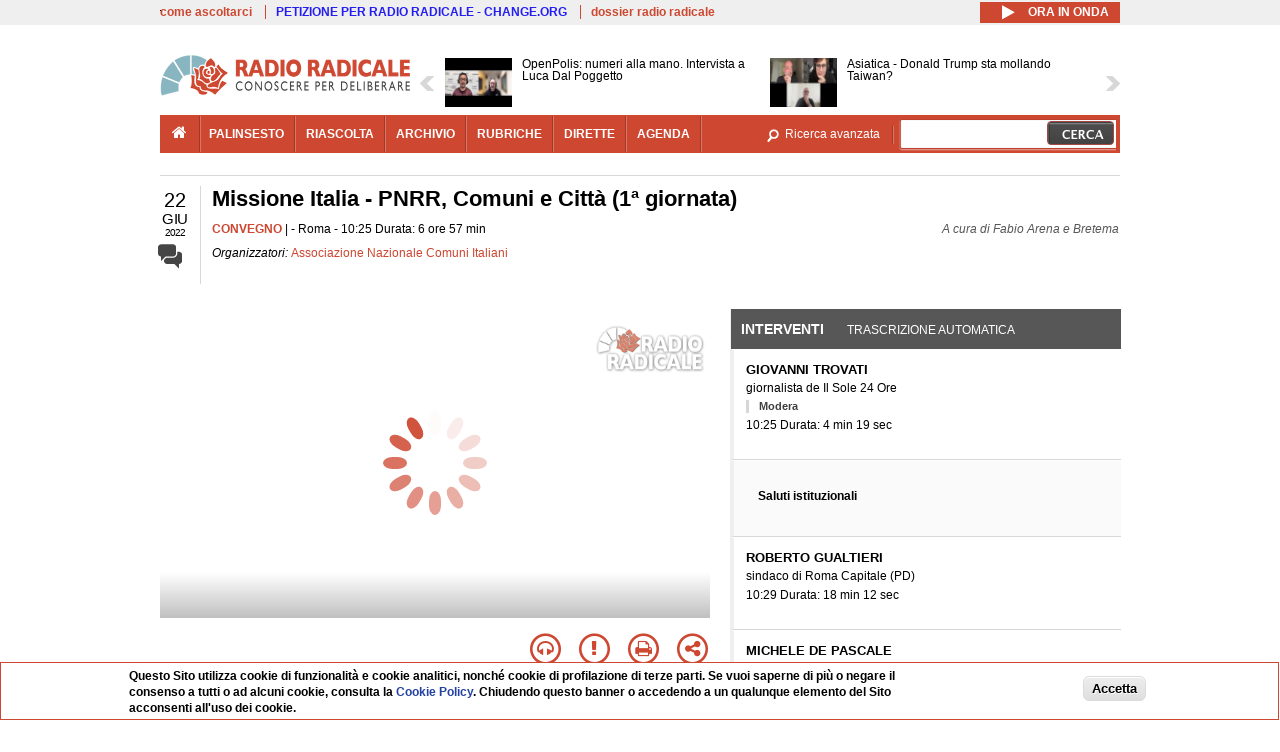

--- FILE ---
content_type: text/html; charset=utf-8
request_url: https://www.radioradicale.it/scheda/671848/missione-italia-pnrr-comuni-e-citta-1a-giornata
body_size: 149307
content:
<!DOCTYPE html>
  <html class="no-js" lang="it" dir="ltr" prefix="content: http://purl.org/rss/1.0/modules/content/ dc: http://purl.org/dc/terms/ foaf: http://xmlns.com/foaf/0.1/ rdfs: http://www.w3.org/2000/01/rdf-schema# sioc: http://rdfs.org/sioc/ns# sioct: http://rdfs.org/sioc/types# skos: http://www.w3.org/2004/02/skos/core# xsd: http://www.w3.org/2001/XMLSchema#">
<head>
  <title>Missione Italia - PNRR, Comuni e Città (1ª giornata) (22.06.2022)</title>
  <meta charset="utf-8" />
<meta name="og:video:height" content="306" />
<meta name="og:video:width" content="544" />
<meta name="og:video" content="https://video.radioradicale.it/store-76/_definst_/mp4:roma/2019/01/MQ1169783.mp4/playlist.m3u8" />
<meta name="og:video:type" content="application/vnd.mpegurl" />
<meta name="og:ttl" content="10800" />
<link rel="image_src" href="https://www.radioradicale.it/photo400/0/1/4/0/2/01402978.jpg" /><link rel="shortcut icon" href="https://www.radioradicale.it/sites/www.radioradicale.it/files/favicon_0.ico" type="image/vnd.microsoft.icon" />
<link rel="profile" href="http://www.w3.org/1999/xhtml/vocab" />
<meta name="description" content="Convegno. Ascolta l&#039;audio registrato mercoledì 22 giugno 2022 presso Roma. Organizzato da Associazione Nazionale Comuni Italiani" />
<meta name="abstract" content="1° Evento nazionale, in programma il 22 e 23 giugno, promosso dall&#039;ANCI" />
<meta name="keywords" content="Associazione Nazionale Comuni Italiani AMBIENTE, AMMINISTRAZIONE, ANCI, AREE METROPOLITANE, BEI, COMUNI, CULTURA, DIGITALE, ECONOMIA, EUROPA, FINANZA PUBBLICA, FINANZIAMENTI, GOVERNO, IMPRENDITORI, IMPRESA, INVESTIMENTI, ITALIA, LAVORO, MINISTERI, OCCUPAZIONE, PNRR, POLITICA, PROVINCIA, QUALITA&#039;, RAGIONERIA, REGIONI, RIFORME, SINDACI, STATO, TECNOLOGIA, TERRITORIO, TURISMO, UNIONE EUROPEA" />
<link rel="canonical" href="https://www.radioradicale.it/scheda/671848/missione-italia-pnrr-comuni-e-citta-1a-giornata" />
<link rel="shortlink" href="https://www.radioradicale.it/scheda/671848" />
<meta property="fb:app_id" content="1473848402899654" />
<meta property="og:site_name" content="Radio Radicale" />
<meta property="og:type" content="article" />
<meta property="og:url" content="https://www.radioradicale.it/scheda/671848/missione-italia-pnrr-comuni-e-citta-1a-giornata" />
<meta property="og:title" content="Missione Italia - PNRR, Comuni e Città (1ª giornata)" />
<meta property="og:description" content="1° Evento nazionale, in programma il 22 e 23 giugno, promosso dall&#039;ANCI" />
<meta property="og:updated_time" content="2022-06-24T18:55:12+02:00" />
<meta property="og:image" content="https://www.radioradicale.it/photo400/0/1/4/0/2/01402978.jpg" />
<meta property="og:image:width" content="400" />
<meta property="og:image:height" content="225" />
<meta name="twitter:card" content="player" />
<meta name="twitter:creator" content="@radioradicale" />
<meta name="twitter:site" content="@radioradicale" />
<meta name="twitter:url" content="https://www.radioradicale.it/scheda/671848/missione-italia-pnrr-comuni-e-citta-1a-giornata" />
<meta name="twitter:description" content="Convegno. Ascolta l&#039;audio registrato mercoledì 22 giugno 2022 presso Roma. Organizzato da Associazione Nazionale Comuni Italiani" />
<meta name="twitter:title" content="Missione Italia - PNRR, Comuni e Città (1ª giornata)" />
<meta name="twitter:image" content="https://www.radioradicale.it/photo400/0/1/4/0/2/01402978.jpg" />
<meta name="twitter:image:width" content="400" />
<meta name="twitter:image:height" content="225" />
<meta property="article:published_time" content="2022-06-22T10:25:00+02:00" />
<meta name="twitter:player" content="https://www.radioradicale.it/scheda/671848/missione-italia-pnrr-comuni-e-citta-1a-giornata/iframe" />
<meta property="article:modified_time" content="2022-06-24T18:55:12+02:00" />
<meta name="twitter:player:width" content="544" />
<meta name="twitter:player:height" content="306" />
<meta name="dcterms.creator" content="Radio Radicale" />
<meta name="dcterms.title" content="Missione Italia - PNRR, Comuni e Città (1ª giornata)" />
<meta name="dcterms.date" content="2022-06-22T10:25+02:00" />
<meta name="dcterms.type" content="Text" />
<meta name="dcterms.format" content="text/html" />
<meta name="dcterms.language" content="it" />
  <link type="text/css" rel="stylesheet" href="https://www.radioradicale.it/sites/www.radioradicale.it/files/css/css_ygHU00cuv20ccA59rQ6THPz9UgQTHSV-efJp--9ewRs.css" media="all" />
<link type="text/css" rel="stylesheet" href="https://www.radioradicale.it/sites/www.radioradicale.it/files/css/css_RdHWo9iA2yj9ZMOXuSQnre_-c7NgWIbbjZWxSh0EqEg.css" media="all" />
<link type="text/css" rel="stylesheet" href="//cdn.jsdelivr.net/qtip2/2.2.0/jquery.qtip.min.css" media="all" />
<link type="text/css" rel="stylesheet" href="https://www.radioradicale.it/sites/www.radioradicale.it/files/css/css_a6A2EsZ0vChptmlru0zPh9MbdFtmCO_0dgJmsXPT2a0.css" media="all" />
<link type="text/css" rel="stylesheet" href="https://www.radioradicale.it/sites/all/modules/custom/barra_rossa/css/barra_rossa.css?t05fkf" media="all" />
<link type="text/css" rel="stylesheet" href="https://www.radioradicale.it/sites/www.radioradicale.it/files/css/css_jxLxSunne8dxdi-32-3XLZwi9xrL8crrB-qNkYnZsPo.css" media="all" />
<link type="text/css" rel="stylesheet" href="//fonts.googleapis.com/css?family=Give+You+Glory" media="all" />
<link type="text/css" rel="stylesheet" href="//fonts.googleapis.com/css?family=Quintessential" media="all" />
<link type="text/css" rel="stylesheet" href="https://www.radioradicale.it/sites/www.radioradicale.it/files/css/css_Nmuf8Xc00U7sUQSdNyWiU2k_4U5AbcOlPaGn7raaQOI.css" media="all" />
<link type="text/css" rel="stylesheet" href="https://www.radioradicale.it/sites/www.radioradicale.it/files/css/css_EtIHDO0mkLl75AHbOi_xEe-NDwdD3XGYjJO3nS7ovak.css" media="all" />
<link type="text/css" rel="stylesheet" href="https://www.radioradicale.it/sites/www.radioradicale.it/files/css/css_wJFXeg8d1C5ZJFw11S5f5qRDip2DpzQjtZruKIXRvps.css" media="all" />
<link type="text/css" rel="stylesheet" href="//maxcdn.bootstrapcdn.com/font-awesome/4.4.0/css/font-awesome.min.css" media="all" />
  <script src="https://www.radioradicale.it/sites/all/libraries/modernizr/modernizr.min.js?t05fkf"></script>
<script src="//ajax.googleapis.com/ajax/libs/jquery/2.2.4/jquery.min.js"></script>
<script>window.jQuery || document.write("<script src='/sites/all/modules/contrib/jquery_update/replace/jquery/2.2/jquery.min.js'>\x3C/script>")</script>
<script src="https://www.radioradicale.it/sites/www.radioradicale.it/files/js/js_9sGTPBGcOGZjLiSLGrYEnuUf8VdvLmL_DEZNNNbnHXk.js"></script>
<script src="https://www.radioradicale.it/sites/www.radioradicale.it/files/js/js_Y7esrAmgSdkfkAh5dRkbPmxXvIH0TuD5s-lok9Xnpa8.js"></script>
<script src="https://www.radioradicale.it/sites/www.radioradicale.it/files/js/js_gHk2gWJ_Qw_jU2qRiUmSl7d8oly1Cx7lQFrqcp3RXcI.js"></script>
<script src="https://www.radioradicale.it/sites/www.radioradicale.it/files/js/js_EeQ0NJYsQPRTAh0op489-uDh9vDL58poZ3rPUPd_3hQ.js"></script>
<script src="//cdn.jsdelivr.net/qtip2/2.2.0/jquery.qtip.min.js"></script>
<script src="https://www.radioradicale.it/sites/all/modules/custom/barra_rossa/js/barra_rossa.js?t05fkf"></script>
<script src="https://www.radioradicale.it/sites/www.radioradicale.it/files/js/js_E1Mq1QpZSEgkqLPy183JbfCPaSl-ahgndWT5biALT6k.js"></script>
<script src="https://www.googletagmanager.com/gtag/js?id=G-WR1BT67YHY"></script>
<script>window.dataLayer = window.dataLayer || [];function gtag(){dataLayer.push(arguments)};gtag("js", new Date());gtag("set", "developer_id.dMDhkMT", true);gtag("config", "G-WR1BT67YHY", {"groups":"default","anonymize_ip":true,"link_attribution":true,"allow_ad_personalization_signals":false});</script>
<script src="https://www.radioradicale.it/sites/www.radioradicale.it/files/js/js_nPS1IEu9z_v86oI8x5Y0jjgmiZkYxydhd-SJ2GWy6uM.js"></script>
<script src="https://www.radioradicale.it/sites/all/themes/radioradicale_2014/js/share/clipboard.min.js?t05fkf"></script>
<script src="https://www.radioradicale.it/sites/www.radioradicale.it/files/js/js_ypm0-ZLmQE0na96AUCN0p-q7svrJkQwK1JGCPTMuHfM.js"></script>
<script src="https://www.radioradicale.it/sites/www.radioradicale.it/files/js/js_Pfof0dzcr9XEFXLFHH9_iVhPxhjQBU_v3Z0RQvRq5oY.js"></script>
<script>jQuery.extend(Drupal.settings, {"basePath":"\/","pathPrefix":"","setHasJsCookie":0,"instances":"{\u0022default\u0022:{\u0022content\u0022:{\u0022text\u0022:\u0022\u0022},\u0022style\u0022:{\u0022tip\u0022:false,\u0022classes\u0022:\u0022\u0022},\u0022position\u0022:{\u0022at\u0022:\u0022bottom right\u0022,\u0022adjust\u0022:{\u0022method\u0022:\u0022\u0022},\u0022my\u0022:\u0022top left\u0022,\u0022viewport\u0022:false},\u0022show\u0022:{\u0022event\u0022:\u0022mouseenter \u0022},\u0022hide\u0022:{\u0022event\u0022:\u0022mouseleave \u0022}},\u0022inizia_tempo_share\u0022:{\u0022content\u0022:{\u0022text\u0022:\u0022\u0022},\u0022style\u0022:{\u0022tip\u0022:false,\u0022classes\u0022:\u0022qtip-dark qtip-shadow\u0022},\u0022position\u0022:{\u0022at\u0022:\u0022bottom right\u0022,\u0022adjust\u0022:{\u0022method\u0022:\u0022\u0022},\u0022my\u0022:\u0022top left\u0022,\u0022viewport\u0022:false},\u0022show\u0022:{\u0022event\u0022:\u0022mouseenter \u0022},\u0022hide\u0022:{\u0022event\u0022:\u0022mouseleave \u0022}}}","qtipDebug":"{\u0022leaveElement\u0022:1}","better_exposed_filters":{"views":{"news_contenuti_aggiunti":{"displays":{"inizio":{"filters":[]}}},"download_rapido":{"displays":{"block":{"filters":[]}}},"news_e_interviste":{"displays":{"rullo":{"filters":[]}}},"interventi_2016":{"displays":{"blocco_interventi":{"filters":[]}}},"chi_siamo":{"displays":{"block":{"filters":[]}}},"fai_notizia":{"displays":{"block":{"filters":[]}}},"altri_canali":{"displays":{"block":{"filters":[]}}},"prima_foto":{"displays":{"foto_con_link":{"filters":[]},"block_7":{"filters":[]}}},"registrazioni_consecutive_orizzontali":{"displays":{"block":{"filters":[]}}},"correlati_orizzontali_1":{"displays":{"block":{"filters":[]}}},"correlati_orizzontali_2":{"displays":{"block":{"filters":[]}}}}},"viewsSlideshow":{"news_e_interviste-rullo_1":{"methods":{"goToSlide":["viewsSlideshowPager","viewsSlideshowSlideCounter","viewsSlideshowCycle"],"nextSlide":["viewsSlideshowPager","viewsSlideshowSlideCounter","viewsSlideshowCycle"],"pause":["viewsSlideshowControls","viewsSlideshowCycle"],"play":["viewsSlideshowControls","viewsSlideshowCycle"],"previousSlide":["viewsSlideshowPager","viewsSlideshowSlideCounter","viewsSlideshowCycle"],"transitionBegin":["viewsSlideshowPager","viewsSlideshowSlideCounter"],"transitionEnd":[]},"paused":0}},"viewsSlideshowControls":{"news_e_interviste-rullo_1":{"top":{"type":"vsccControls"}}},"viewsSlideshowCycle":{"#views_slideshow_cycle_main_news_e_interviste-rullo_1":{"num_divs":27,"id_prefix":"#views_slideshow_cycle_main_","div_prefix":"#views_slideshow_cycle_div_","vss_id":"news_e_interviste-rullo_1","effect":"scrollHorz","transition_advanced":1,"timeout":7000,"speed":850,"delay":4000,"sync":1,"random":0,"pause":1,"pause_on_click":0,"play_on_hover":0,"action_advanced":1,"start_paused":0,"remember_slide":0,"remember_slide_days":1,"pause_in_middle":0,"pause_when_hidden":0,"pause_when_hidden_type":"full","amount_allowed_visible":"","nowrap":0,"pause_after_slideshow":0,"fixed_height":1,"items_per_slide":2,"wait_for_image_load":1,"wait_for_image_load_timeout":3000,"cleartype":0,"cleartypenobg":0,"advanced_options":"{}","advanced_options_choices":0,"advanced_options_entry":""}},"RRscheda":{"interventi":{"int4445807":{"file":0,"offset":0,"foto":"\/photo400\/0\/1\/4\/0\/2\/01402978.jpg"},"int4446933":{"foto":"\/sites\/all\/themes\/radioradicale_2014\/images\/video-400.png"},"int4445808":{"file":0,"offset":259,"foto":"\/photo400\/0\/1\/4\/0\/2\/01402979.jpg"},"int4445809":{"file":0,"offset":1351,"foto":"\/photo400\/0\/1\/4\/0\/2\/01402980.jpg"},"int4445810":{"file":0,"offset":1820,"foto":"\/photo400\/0\/1\/4\/0\/2\/01402981.jpg"},"int4445811":{"file":0,"offset":2360,"foto":"\/photo400\/0\/1\/4\/0\/2\/01402982.jpg"},"int4445812":{"file":0,"offset":2989,"foto":"\/photo400\/0\/1\/4\/0\/2\/01402983.jpg"},"int4445813":{"file":0,"offset":3765,"foto":"\/photo400\/0\/1\/4\/0\/2\/01402984.jpg"},"int4445814":{"file":0,"offset":4521,"foto":"\/photo400\/0\/1\/4\/0\/2\/01402985.jpg"},"int4445815":{"file":0,"offset":4996,"foto":"\/photo400\/0\/1\/4\/0\/2\/01402986.jpg"},"int4445816":{"file":0,"offset":7841,"foto":"\/photo400\/0\/1\/4\/0\/2\/01402987.jpg"},"int4446934":{"foto":"\/sites\/all\/themes\/radioradicale_2014\/images\/video-400.png"},"int4445818":{"file":1,"offset":0,"foto":"\/photo400\/0\/1\/4\/0\/2\/01402988.jpg"},"int4446949":{"foto":"\/sites\/all\/themes\/radioradicale_2014\/images\/video-400.png"},"int4445819":{"file":1,"offset":113,"foto":"\/photo400\/0\/1\/4\/0\/2\/01402989.jpg"},"int4445820":{"file":1,"offset":2320,"foto":"\/photo400\/0\/1\/4\/0\/2\/01402990.jpg"},"int4445821":{"file":1,"offset":2483,"foto":"\/photo400\/0\/1\/4\/0\/2\/01402991.jpg"},"int4445822":{"file":1,"offset":2953,"foto":"\/photo400\/0\/1\/4\/0\/2\/01402992.jpg"},"int4445823":{"file":1,"offset":3314,"foto":"\/photo400\/0\/1\/4\/0\/2\/01402993.jpg"},"int4445824":{"file":1,"offset":3444,"foto":"\/photo400\/0\/1\/4\/0\/2\/01402994.jpg"},"int4445825":{"file":1,"offset":4111,"foto":"\/photo400\/0\/1\/4\/0\/2\/01402995.jpg"},"int4445826":{"file":1,"offset":4798,"foto":"\/photo400\/0\/1\/4\/0\/2\/01402996.jpg"},"int4445827":{"file":1,"offset":5281,"foto":"\/photo400\/0\/1\/4\/0\/2\/01402997.jpg"},"int4445828":{"file":1,"offset":5882,"foto":"\/photo400\/0\/1\/4\/0\/2\/01402998.jpg"},"int4445829":{"file":1,"offset":6459,"foto":"\/photo400\/0\/1\/4\/0\/2\/01402999.jpg"},"int4446962":{"foto":"\/sites\/all\/themes\/radioradicale_2014\/images\/video-400.png"},"int4445830":{"file":1,"offset":6800,"foto":"\/photo400\/0\/1\/4\/0\/3\/01403000.jpg"},"int4445831":{"file":1,"offset":6981,"foto":"\/photo400\/0\/1\/4\/0\/3\/01403001.jpg"},"int4445832":{"file":1,"offset":7076,"foto":"\/photo400\/0\/1\/4\/0\/3\/01403002.jpg"},"int4445833":{"file":1,"offset":7958,"foto":"\/photo400\/0\/1\/4\/0\/3\/01403003.jpg"},"int4445834":{"file":1,"offset":8886,"foto":"\/photo400\/0\/1\/4\/0\/3\/01403004.jpg"},"int4445835":{"file":1,"offset":9347,"foto":"\/photo400\/0\/1\/4\/0\/3\/01403005.jpg"},"int4445836":{"file":1,"offset":10007,"foto":"\/photo400\/0\/1\/4\/0\/3\/01403006.jpg"},"int4445837":{"file":1,"offset":10346,"foto":"\/photo400\/0\/1\/4\/0\/3\/01403007.jpg"},"int4445838":{"file":1,"offset":10661,"foto":"\/photo400\/0\/1\/4\/0\/3\/01403008.jpg"},"int4445839":{"file":1,"offset":10818,"foto":"\/photo400\/0\/1\/4\/0\/3\/01403009.jpg"},"int4445840":{"file":1,"offset":11170,"foto":"\/photo400\/0\/1\/4\/0\/3\/01403010.jpg"},"int4446983":{"foto":"\/sites\/all\/themes\/radioradicale_2014\/images\/video-400.png"},"int4445841":{"file":1,"offset":11517,"foto":"\/photo400\/0\/1\/4\/0\/3\/01403011.jpg"},"int4445842":{"file":1,"offset":11577,"foto":"\/photo400\/0\/1\/4\/0\/3\/01403012.jpg"},"int4445843":{"file":1,"offset":11669,"foto":"\/photo400\/0\/1\/4\/0\/3\/01403013.jpg"},"int4445844":{"file":1,"offset":11782,"foto":"\/photo400\/0\/1\/4\/0\/3\/01403014.jpg"},"int4445845":{"file":1,"offset":12590,"foto":"\/photo400\/0\/1\/4\/0\/3\/01403015.jpg"},"int4445846":{"file":1,"offset":12961,"foto":"\/photo400\/0\/1\/4\/0\/3\/01403016.jpg"},"int4445847":{"file":1,"offset":13380,"foto":"\/photo400\/0\/1\/4\/0\/3\/01403017.jpg"},"int4445848":{"file":1,"offset":13711,"foto":"\/photo400\/0\/1\/4\/0\/3\/01403018.jpg"},"int4445849":{"file":1,"offset":14141,"foto":"\/photo400\/0\/1\/4\/0\/3\/01403019.jpg"},"int4445850":{"file":1,"offset":14221,"foto":"\/photo400\/0\/1\/4\/0\/3\/01403020.jpg"},"int4445851":{"file":1,"offset":14566,"foto":"\/photo400\/0\/1\/4\/0\/3\/01403021.jpg"},"int4445852":{"file":1,"offset":14800,"foto":"\/photo400\/0\/1\/4\/0\/3\/01403022.jpg"},"int4445853":{"file":1,"offset":15137,"foto":"\/photo400\/0\/1\/4\/0\/3\/01403023.jpg"},"int4445854":{"file":1,"offset":15520,"foto":"\/photo400\/0\/1\/4\/0\/3\/01403024.jpg"}},"registrazione":4445806,"intervento":null,"first_offset":"0","playlist":[{"audio":false,"sources":[{"src":"https:\/\/video.radioradicale.it\/store-76\/_definst_\/mp4:roma\/2019\/01\/MQ1169783.mp4\/playlist.m3u8","type":"application\/x-mpegurl"}],"subtitles":[{"src":"https:\/\/www.radioradicale.it\/trascrizioni\/1\/1\/6\/9\/7\/1169785.vtt","label":"Italiano","kind":"subtitles","srclang":"it"}],"title":"Missione Italia - PNRR, Comuni e Citt\u00e0 (1\u00aa giornata)"},{"audio":false,"sources":[{"src":"https:\/\/video.radioradicale.it\/store-76\/_definst_\/mp4:roma\/2019\/01\/MQ1169784.mp4\/playlist.m3u8","type":"application\/x-mpegurl"}],"subtitles":[{"src":"https:\/\/www.radioradicale.it\/trascrizioni\/1\/1\/6\/9\/7\/1169786.vtt","label":"Italiano","kind":"subtitles","srclang":"it"}],"title":"Missione Italia - PNRR, Comuni e Citt\u00e0 (1\u00aa giornata)"}],"vtt":["https:\/\/www.radioradicale.it\/trascrizioni\/1\/1\/6\/9\/7\/1169785.vtt","https:\/\/www.radioradicale.it\/trascrizioni\/1\/1\/6\/9\/7\/1169786.vtt"],"trascrizione":true,"heightpx":"306","widthpx":"544","player_logo":"https:\/\/www.radioradicale.it\/sites\/all\/modules\/custom\/rrplayer\/files\/watermark-300.png","canonical":"https:\/\/www.radioradicale.it\/scheda\/671848\/missione-italia-pnrr-comuni-e-citta-1a-giornata","data":"22 Giugno 2022","foto":"https:\/\/www.radioradicale.it\/photo400\/0\/1\/4\/0\/2\/01402978.jpg","idregistrazione":"671848","luogo":"Roma","shortlink":"https:\/\/www.radioradicale.it\/scheda\/671848"},"eu_cookie_compliance":{"cookie_policy_version":"1.0.0","popup_enabled":1,"popup_agreed_enabled":0,"popup_hide_agreed":0,"popup_clicking_confirmation":0,"popup_scrolling_confirmation":0,"popup_html_info":"\u003Cdiv class=\u0022eu-cookie-compliance-banner eu-cookie-compliance-banner-info eu-cookie-compliance-banner--default\u0022\u003E\n  \u003Cdiv class=\u0022popup-content info\u0022\u003E\n        \u003Cdiv id=\u0022popup-text\u0022\u003E\n      \u003Cp\u003EQuesto Sito utilizza cookie di funzionalit\u00e0 e cookie analitici, nonch\u00e9 cookie di profilazione di terze parti. Se vuoi saperne di pi\u00f9 o negare il consenso a tutti o ad alcuni cookie, consulta la\u00a0\u003Ca class=\u0022cookie-link\u0022 href=\u0022\/pagine\/cookie-policy\u0022\u003ECookie Policy\u003C\/a\u003E. Chiudendo questo banner o accedendo a un qualunque elemento del Sito acconsenti all\u0027uso dei cookie.\u003C\/p\u003E              \u003Cbutton type=\u0022button\u0022 class=\u0022find-more-button eu-cookie-compliance-more-button\u0022\u003EInformazioni\u003C\/button\u003E\n          \u003C\/div\u003E\n    \n    \u003Cdiv id=\u0022popup-buttons\u0022 class=\u0022\u0022\u003E\n            \u003Cbutton type=\u0022button\u0022 class=\u0022agree-button eu-cookie-compliance-default-button\u0022\u003EAccetta\u003C\/button\u003E\n          \u003C\/div\u003E\n  \u003C\/div\u003E\n\u003C\/div\u003E","use_mobile_message":false,"mobile_popup_html_info":"\u003Cdiv class=\u0022eu-cookie-compliance-banner eu-cookie-compliance-banner-info eu-cookie-compliance-banner--default\u0022\u003E\n  \u003Cdiv class=\u0022popup-content info\u0022\u003E\n        \u003Cdiv id=\u0022popup-text\u0022\u003E\n                    \u003Cbutton type=\u0022button\u0022 class=\u0022find-more-button eu-cookie-compliance-more-button\u0022\u003EInformazioni\u003C\/button\u003E\n          \u003C\/div\u003E\n    \n    \u003Cdiv id=\u0022popup-buttons\u0022 class=\u0022\u0022\u003E\n            \u003Cbutton type=\u0022button\u0022 class=\u0022agree-button eu-cookie-compliance-default-button\u0022\u003EAccetta\u003C\/button\u003E\n          \u003C\/div\u003E\n  \u003C\/div\u003E\n\u003C\/div\u003E\n","mobile_breakpoint":"768","popup_html_agreed":"\u003Cdiv\u003E\n  \u003Cdiv class=\u0022popup-content agreed\u0022\u003E\n    \u003Cdiv id=\u0022popup-text\u0022\u003E\n      \u003Cp\u003EGrazie!\u003C\/p\u003E    \u003C\/div\u003E\n    \u003Cdiv id=\u0022popup-buttons\u0022\u003E\n      \u003Cbutton type=\u0022button\u0022 class=\u0022hide-popup-button eu-cookie-compliance-hide-button\u0022\u003ENascondi\u003C\/button\u003E\n              \u003Cbutton type=\u0022button\u0022 class=\u0022find-more-button eu-cookie-compliance-more-button-thank-you\u0022 \u003EInformati\u003C\/button\u003E\n          \u003C\/div\u003E\n  \u003C\/div\u003E\n\u003C\/div\u003E","popup_use_bare_css":false,"popup_height":"auto","popup_width":"99%","popup_delay":1000,"popup_link":"\/pagine\/cookie-policy","popup_link_new_window":0,"popup_position":null,"fixed_top_position":false,"popup_language":"it","store_consent":false,"better_support_for_screen_readers":0,"reload_page":0,"domain":"","domain_all_sites":null,"popup_eu_only_js":0,"cookie_lifetime":"100","cookie_session":false,"disagree_do_not_show_popup":0,"method":"default","allowed_cookies":"","withdraw_markup":"\u003Cbutton type=\u0022button\u0022 class=\u0022eu-cookie-withdraw-tab\u0022\u003EPrivacy settings\u003C\/button\u003E\n\u003Cdiv class=\u0022eu-cookie-withdraw-banner\u0022\u003E\n  \u003Cdiv class=\u0022popup-content info\u0022\u003E\n    \u003Cdiv id=\u0022popup-text\u0022\u003E\n      \u003Ch2\u003EWe use cookies on this site to enhance your user experience\u003C\/h2\u003E\u003Cp\u003EYou have given your consent for us to set cookies.\u003C\/p\u003E    \u003C\/div\u003E\n    \u003Cdiv id=\u0022popup-buttons\u0022\u003E\n      \u003Cbutton type=\u0022button\u0022 class=\u0022eu-cookie-withdraw-button\u0022\u003EWithdraw consent\u003C\/button\u003E\n    \u003C\/div\u003E\n  \u003C\/div\u003E\n\u003C\/div\u003E\n","withdraw_enabled":false,"withdraw_button_on_info_popup":false,"cookie_categories":[],"cookie_categories_details":[],"enable_save_preferences_button":true,"cookie_name":"","cookie_value_disagreed":"0","cookie_value_agreed_show_thank_you":"1","cookie_value_agreed":"2","containing_element":"body","automatic_cookies_removal":true,"close_button_action":"close_banner"},"googleanalytics":{"account":["G-WR1BT67YHY"],"trackOutbound":1,"trackMailto":1,"trackDownload":1,"trackDownloadExtensions":"7z|aac|arc|arj|asf|asx|avi|bin|csv|doc(x|m)?|dot(x|m)?|exe|flv|gif|gz|gzip|hqx|jar|jpe?g|js|mp(2|3|4|e?g)|mov(ie)?|msi|msp|pdf|phps|png|ppt(x|m)?|pot(x|m)?|pps(x|m)?|ppam|sld(x|m)?|thmx|qtm?|ra(m|r)?|sea|sit|tar|tgz|torrent|txt|wav|wma|wmv|wpd|xls(x|m|b)?|xlt(x|m)|xlam|xml|z|zip"},"RR":{"fb_app_id":"1473848402899654"},"live_audio_url":"https:\/\/live.radioradicale.it\/live.mp3","RRplayer":{"div_id":"playersito"},"image":{"url":"https:\/\/www.radioradicale.it\/photo400\/0\/1\/4\/0\/2\/01402978.jpg"},"quicktabs":{"qt_blocco_interventi":{"name":"blocco_interventi","tabs":[{"bid":"views_delta_87664a805c1e84a93a9afe91f2d174cd","hide_title":1},{"bid":"rrblocks_delta_box_trascrizione","hide_title":1}],"better_exposed_filters":{"views":{"news_e_interviste":{"displays":{"rullo":{"filters":[]}}}}}}},"fp":{"key":"$853677451452964","analytics":"G-WR1BT67YHY"}});</script>
</head>
<body class="html not-front not-logged-in page-node page-node- page-node-4445806 node-type-registrazione section-scheda">
  <a href="#main-content" class="element-invisible element-focusable">Salta al contenuto principale</a>
    <!-- Leaderboard: per i casi di particolare rilievo. -->
<div class='l-leaderboard'>
  </div>

<!-- Top bar: link di servizio e ad altri siti. -->
<div class='l-topbar'>
    <div class="l-region l-region--topbar">
    <div id="block-views-link-altri-siti-block" class="block block--views block--views-link-altri-siti-block block-first block-1">
  <div class="block__content">
                <div class="view view-link-altri-siti view-id-link_altri_siti view-display-id-block view-dom-id-c41de47f35f4c42ae90c83eb0a3982ff">
        
  
  
      <div class="view-content">
      <div class="item-list"><ul>  <li>  
          <a href="https://www.radioradicale.it/pagine/come-ascoltarci">come ascoltarci</a>  </li>
  <li>  
          <a href="http://chng.it/5nJ6GQ8Rnd" target="_blank" class="link-blu">PETIZIONE PER RADIO RADICALE - CHANGE.ORG</a>  </li>
  <li>  
          <a href="https://www.radioradicale.it/pagine/storia">dossier radio radicale</a>  </li>
</ul></div>    </div>
  
  
  
  
  
  
</div>  </div>
</div>
<div id="block-rrblocks-bottone-player-audio-live" class="block block--rrblocks block--rrblocks-bottone-player-audio-live block-first block-1">
  <div class="block__content">
                <div class="playermp3"><div id="btn-live-player"></div></div><div id="player_control" class="btn-live"><i id="playmp3" class="fa fa-play fa-lg"></i> <i id="buffermp3" class="fa fa-spinner fa-pulse fa-lg"></i> <i id="pausemp3" class="fa fa-pause fa-lg"></i> <span>ora in onda</span></div>  </div>
</div>
  </div>
</div>

<div class="l-page has-no-sidebars">
  <header class="l-header" role="banner">
    <div class="l-branding">
              <a href="/" title="Home" rel="home" class="site-logo"><img src="https://www.radioradicale.it/sites/www.radioradicale.it/files/testata-radio-radicale-500-tiny.png" alt="Home" /></a>
      
      
          </div>

      <div class="l-region l-region--navigation">
    <div id="block-views-news-e-interviste-rullo" class="block block--views block--views-news-e-interviste-rullo block-first block-1 block-last">
  <div class="block__content">
                <script src="https://www.radioradicale.it/sites/all/modules/contrib/vscc/js/vscc.js?t05fkf"></script>
<style>
  .vscc-disabled {display: none;}
  .banner {float:right !important;margin-right:0 !important;}
  #block-views-news-e-interviste-rullo .vscc-controls img {height:auto;}
  .view-news-e-interviste {position:relative;padding:0 25px 0 25px;}
  .view-news-e-interviste .vscc_controls_next {position:absolute;top:18px;right:0;}
  #block-views-news-e-interviste-rullo .vscc_controls_next img {margin-right:0;}
  .view-news-e-interviste .vscc_controls_previous {position:absolute;top:18px;left:0;}
  #block-views-news-e-interviste-rullo .views-slideshow-cycle-main-frame-row-item {width:320px;}
  #block-views-news-e-interviste-rullo .views-slideshow-cycle-main-frame-row-item.views-row-even {margin-right:0}
  #block-views-news-e-interviste-rullo .views-slideshow-cycle-main-frame-row-item.views-row-0 {margin-right:0;width:325px}
  #block-views-news-e-interviste-rullo .field--name-field-img-sommario img {margin-right:0;}
</style>

<div class="view view-news-e-interviste view-id-news_e_interviste view-display-id-rullo view-dom-id-ebcbd4a733f476c9f4e3a0a27dfc2852">
        
  
  
      <div class="view-content">
      
  <div class="skin-default">
          <div class="views-slideshow-controls-top clearfix">
        
<div id="vscc_controls_news_e_interviste-rullo_1" class="vscc-controls vscc_controls">
      <span id="vscc_controls_previous_news_e_interviste-rullo_1" class="vscc_controls_previous"><a href="#!slide"><img typeof="foaf:Image" src="https://www.radioradicale.it/sites/all/themes/radioradicale_2014/images/news_arrows/sx.png" alt="previous" title="previous" /></a></span>  
  
      <span id="vscc_controls_next_news_e_interviste-rullo_1" class="vscc_controls_next"><a href="#!slide"><img typeof="foaf:Image" src="https://www.radioradicale.it/sites/all/themes/radioradicale_2014/images/news_arrows/dx.png" alt="next" title="next" /></a></span>  </div>
      </div>
    
    <div id="views_slideshow_cycle_main_news_e_interviste-rullo_1" class="views_slideshow_cycle_main views_slideshow_main"><div id="views_slideshow_cycle_teaser_section_news_e_interviste-rullo_1" class="views-slideshow-cycle-main-frame views_slideshow_cycle_teaser_section">
  <div id="views_slideshow_cycle_div_news_e_interviste-rullo_1_0" class="views-slideshow-cycle-main-frame-row views_slideshow_cycle_slide views_slideshow_slide views-row-1 views-row-first views-row-odd" >
  <div class="views-slideshow-cycle-main-frame-row-item views-row views-row-0 views-row-odd views-row-first">
  <a href="/scheda/779758/openpolis-numeri-alla-mano-intervista-a-luca-dal-poggetto" title="OpenPolis: numeri alla mano. Intervista a Luca Dal Poggetto">
  <img typeof="foaf:Image" src="https://www.radioradicale.it/photo140/0/1/7/4/4/01744330.jpg" width="140" height="105" alt="" /></a>
<a href="/scheda/779758/openpolis-numeri-alla-mano-intervista-a-luca-dal-poggetto" title="OpenPolis: numeri alla mano. Intervista a Luca Dal Poggetto">
	<div class="field field--name-field-titolo field--type-text-long field--label-hidden"><div class="field__items"><div class="field__item even">OpenPolis: numeri alla mano. Intervista a Luca Dal Poggetto</div></div></div></a>
</div>
<div class="views-slideshow-cycle-main-frame-row-item views-row views-row-1 views-row-even views-row-first">
  <a href="/scheda/779746/asiatica-donald-trump-sta-mollando-taiwan" title="Asiatica - Donald Trump sta mollando Taiwan?">
  <img typeof="foaf:Image" src="https://www.radioradicale.it/photo140/0/1/7/4/4/01744191.jpg" width="140" height="105" alt="" /></a>
<a href="/scheda/779746/asiatica-donald-trump-sta-mollando-taiwan" title="Asiatica - Donald Trump sta mollando Taiwan?">
	<div class="field field--name-field-titolo field--type-text-long field--label-hidden"><div class="field__items"><div class="field__item even">Asiatica - Donald Trump sta mollando Taiwan?</div></div></div></a>
</div>
</div>
<div id="views_slideshow_cycle_div_news_e_interviste-rullo_1_1" class="views-slideshow-cycle-main-frame-row views_slideshow_cycle_slide views_slideshow_slide views-row-2 views_slideshow_cycle_hidden views-row-even" >
  <div class="views-slideshow-cycle-main-frame-row-item views-row views-row-0 views-row-odd views-row-last">
  <a href="/scheda/779778/il-ddl-costituzionale-sullo-statuto-del-trentino-alto-adige-intervista-a-julia" title="Il Ddl costituzionale sullo Statuto del Trentino Alto Adige, intervista a Julia Unterberger">
  <img typeof="foaf:Image" src="https://www.radioradicale.it/photo140/0/1/7/4/4/01744622.jpg" width="140" height="105" alt="" /></a>
<a href="/scheda/779778/il-ddl-costituzionale-sullo-statuto-del-trentino-alto-adige-intervista-a-julia" title="Il Ddl costituzionale sullo Statuto del Trentino Alto Adige, intervista a Julia Unterberger">
	<div class="field field--name-field-titolo field--type-text-long field--label-hidden"><div class="field__items"><div class="field__item even">Il Ddl costituzionale sullo Statuto del Trentino Alto Adige, intervista a Julia Unterberger</div></div></div></a>
</div>
<div class="views-slideshow-cycle-main-frame-row-item views-row views-row-1 views-row-even views-row-last">
  <a href="/scheda/779766/la-relazione-nordio-sulla-giustizia-intervista-ad-ilaria-cucchi" title="La relazione Nordio sulla Giustizia: intervista ad Ilaria Cucchi">
  <img typeof="foaf:Image" src="https://www.radioradicale.it/photo140/0/1/7/4/4/01744449.jpg" width="140" height="105" alt="" /></a>
<a href="/scheda/779766/la-relazione-nordio-sulla-giustizia-intervista-ad-ilaria-cucchi" title="La relazione Nordio sulla Giustizia: intervista ad Ilaria Cucchi">
	<div class="field field--name-field-titolo field--type-text-long field--label-hidden"><div class="field__items"><div class="field__item even">La relazione Nordio sulla Giustizia: intervista ad Ilaria Cucchi</div></div></div></a>
</div>
</div>
<div id="views_slideshow_cycle_div_news_e_interviste-rullo_1_2" class="views-slideshow-cycle-main-frame-row views_slideshow_cycle_slide views_slideshow_slide views-row-3 views_slideshow_cycle_hidden views-row-odd" >
  <div class="views-slideshow-cycle-main-frame-row-item views-row views-row-0 views-row-odd">
  <a href="/scheda/779764/il-parlamento-europeo-ferma-il-mercosur-e-il-patto-sui-dazi-con-gli-usa-intervista-a" title="Il Parlamento europeo ferma il Mercosur e il patto sui dazi con gli Usa: intervista a Filippo Sensi">
  <img typeof="foaf:Image" src="https://www.radioradicale.it/photo140/0/1/7/4/4/01744435.jpg" width="140" height="105" alt="" /></a>
<a href="/scheda/779764/il-parlamento-europeo-ferma-il-mercosur-e-il-patto-sui-dazi-con-gli-usa-intervista-a" title="Il Parlamento europeo ferma il Mercosur e il patto sui dazi con gli Usa: intervista a Filippo Sensi">
	<div class="field field--name-field-titolo field--type-text-long field--label-hidden"><div class="field__items"><div class="field__item even">Il Parlamento europeo ferma il Mercosur e il patto sui dazi con gli Usa: intervista a Filippo Sensi</div></div></div></a>
</div>
<div class="views-slideshow-cycle-main-frame-row-item views-row views-row-1 views-row-even">
  <a href="/scheda/779640/presentazione-del-libro-lantidoto-di-claudio-cerasa" title="Presentazione del libro: &quot;L&#039;antidoto&quot; di Claudio Cerasa">
  <img typeof="foaf:Image" src="https://www.radioradicale.it/photo140/0/1/7/4/4/01744605.jpg" width="140" height="105" alt="" /></a>
<a href="/scheda/779640/presentazione-del-libro-lantidoto-di-claudio-cerasa" title="Presentazione del libro: &quot;L&#039;antidoto&quot; di Claudio Cerasa">
	<div class="field field--name-field-titolo field--type-text-long field--label-hidden"><div class="field__items"><div class="field__item even">Presentazione del libro: &quot;L&#039;antidoto&quot; di Claudio Cerasa</div></div></div></a>
</div>
</div>
<div id="views_slideshow_cycle_div_news_e_interviste-rullo_1_3" class="views-slideshow-cycle-main-frame-row views_slideshow_cycle_slide views_slideshow_slide views-row-4 views_slideshow_cycle_hidden views-row-even" >
  <div class="views-slideshow-cycle-main-frame-row-item views-row views-row-0 views-row-odd">
  <a href="/scheda/779489/presentazione-del-libro-il-sistema-colpisce-ancora-di-alessandro-sallusti-e-luca" title="Presentazione del libro: &quot;Il sistema colpisce ancora&quot; di Alessandro Sallusti e Luca Palamara">
  <img typeof="foaf:Image" src="https://www.radioradicale.it/photo140/0/1/7/4/4/01744623.jpg" width="140" height="105" alt="" /></a>
<a href="/scheda/779489/presentazione-del-libro-il-sistema-colpisce-ancora-di-alessandro-sallusti-e-luca" title="Presentazione del libro: &quot;Il sistema colpisce ancora&quot; di Alessandro Sallusti e Luca Palamara">
	<div class="field field--name-field-titolo field--type-text-long field--label-hidden"><div class="field__items"><div class="field__item even">Presentazione del libro: &quot;Il sistema colpisce ancora&quot; di Alessandro Sallusti e Luca Palamara</div></div></div></a>
</div>
<div class="views-slideshow-cycle-main-frame-row-item views-row views-row-1 views-row-even">
  <a href="/scheda/779761/quando-arriva-la-legge-elettorale-intervista-ad-andrea-de-priamo" title="Quando arriva la legge elettorale? Intervista ad Andrea De Priamo">
  <img typeof="foaf:Image" src="https://www.radioradicale.it/photo140/0/1/7/4/4/01744371.jpg" width="140" height="105" alt="" /></a>
<a href="/scheda/779761/quando-arriva-la-legge-elettorale-intervista-ad-andrea-de-priamo" title="Quando arriva la legge elettorale? Intervista ad Andrea De Priamo">
	<div class="field field--name-field-titolo field--type-text-long field--label-hidden"><div class="field__items"><div class="field__item even">Quando arriva la legge elettorale? Intervista ad Andrea De Priamo</div></div></div></a>
</div>
</div>
<div id="views_slideshow_cycle_div_news_e_interviste-rullo_1_4" class="views-slideshow-cycle-main-frame-row views_slideshow_cycle_slide views_slideshow_slide views-row-5 views_slideshow_cycle_hidden views-row-odd" >
  <div class="views-slideshow-cycle-main-frame-row-item views-row views-row-0 views-row-odd">
  <a href="/scheda/779600/presentazione-del-libro-edito-da-bompiani-fischiava-il-vento-una-storia-sentimentale" title="Presentazione del libro edito da Bompiani: &quot;Fischiava il vento - Una storia sentimentale del comunismo italiano&quot; di Claudio Caprara">
  <img typeof="foaf:Image" src="https://www.radioradicale.it/photo140/0/1/7/4/4/01744470.jpg" width="140" height="105" alt="" /></a>
<a href="/scheda/779600/presentazione-del-libro-edito-da-bompiani-fischiava-il-vento-una-storia-sentimentale" title="Presentazione del libro edito da Bompiani: &quot;Fischiava il vento - Una storia sentimentale del comunismo italiano&quot; di Claudio Caprara">
	<div class="field field--name-field-titolo field--type-text-long field--label-hidden"><div class="field__items"><div class="field__item even">Presentazione del libro edito da Bompiani: &quot;Fischiava il vento - Una storia sentimentale del comunismo italiano&quot; di Claudio Caprara</div></div></div></a>
</div>
<div class="views-slideshow-cycle-main-frame-row-item views-row views-row-1 views-row-even">
  <a href="/scheda/779760/ue-mercosur-il-parlamento-europeo-ferma-tutto-intervista-a-mario-borghese" title="Ue - Mercosur: il Parlamento europeo ferma tutto. Intervista a Mario Borghese">
  <img typeof="foaf:Image" src="https://www.radioradicale.it/photo140/0/1/7/4/4/01744336.jpg" width="140" height="105" alt="" /></a>
<a href="/scheda/779760/ue-mercosur-il-parlamento-europeo-ferma-tutto-intervista-a-mario-borghese" title="Ue - Mercosur: il Parlamento europeo ferma tutto. Intervista a Mario Borghese">
	<div class="field field--name-field-titolo field--type-text-long field--label-hidden"><div class="field__items"><div class="field__item even">Ue - Mercosur: il Parlamento europeo ferma tutto. Intervista a Mario Borghese</div></div></div></a>
</div>
</div>
<div id="views_slideshow_cycle_div_news_e_interviste-rullo_1_5" class="views-slideshow-cycle-main-frame-row views_slideshow_cycle_slide views_slideshow_slide views-row-6 views_slideshow_cycle_hidden views-row-even" >
  <div class="views-slideshow-cycle-main-frame-row-item views-row views-row-0 views-row-odd">
  <a href="/scheda/779505/democrazia-e-intelligenza-artificiale" title="“Democrazia e intelligenza artificiale”">
  <img typeof="foaf:Image" src="https://www.radioradicale.it/photo140/0/1/7/4/4/01744460.jpg" width="140" height="105" alt="" /></a>
<a href="/scheda/779505/democrazia-e-intelligenza-artificiale" title="“Democrazia e intelligenza artificiale”">
	<div class="field field--name-field-titolo field--type-text-long field--label-hidden"><div class="field__items"><div class="field__item even">“Democrazia e intelligenza artificiale”</div></div></div></a>
</div>
<div class="views-slideshow-cycle-main-frame-row-item views-row views-row-1 views-row-even">
  <a href="/scheda/779599/comuni-ecodigital" title="Comuni ecodigital">
  <img typeof="foaf:Image" src="https://www.radioradicale.it/photo140/0/1/7/4/4/01744544.jpg" width="140" height="105" alt="" /></a>
<a href="/scheda/779599/comuni-ecodigital" title="Comuni ecodigital">
	<div class="field field--name-field-titolo field--type-text-long field--label-hidden"><div class="field__items"><div class="field__item even">Comuni ecodigital</div></div></div></a>
</div>
</div>
<div id="views_slideshow_cycle_div_news_e_interviste-rullo_1_6" class="views-slideshow-cycle-main-frame-row views_slideshow_cycle_slide views_slideshow_slide views-row-7 views_slideshow_cycle_hidden views-row-odd" >
  <div class="views-slideshow-cycle-main-frame-row-item views-row views-row-0 views-row-odd">
  <a href="/scheda/779757/la-relazione-di-nordio-sulla-giustizia-intervista-ad-andrea-delmastro-delle-vedove" title="La relazione di Nordio sulla giustizia: intervista ad Andrea Delmastro Delle Vedove">
  <img typeof="foaf:Image" src="https://www.radioradicale.it/photo140/0/1/7/4/4/01744331.jpg" width="140" height="105" alt="" /></a>
<a href="/scheda/779757/la-relazione-di-nordio-sulla-giustizia-intervista-ad-andrea-delmastro-delle-vedove" title="La relazione di Nordio sulla giustizia: intervista ad Andrea Delmastro Delle Vedove">
	<div class="field field--name-field-titolo field--type-text-long field--label-hidden"><div class="field__items"><div class="field__item even">La relazione di Nordio sulla giustizia: intervista ad Andrea Delmastro Delle Vedove</div></div></div></a>
</div>
<div class="views-slideshow-cycle-main-frame-row-item views-row views-row-1 views-row-even">
  <a href="/scheda/779651/evento-sul-referendum-promosso-da-giusto-dire-no" title="Evento sul referendum promosso da &quot;Giusto dire no&quot;">
  <img typeof="foaf:Image" src="https://www.radioradicale.it/photo140/0/1/7/4/4/01744567.jpg" width="140" height="105" alt="" /></a>
<a href="/scheda/779651/evento-sul-referendum-promosso-da-giusto-dire-no" title="Evento sul referendum promosso da &quot;Giusto dire no&quot;">
	<div class="field field--name-field-titolo field--type-text-long field--label-hidden"><div class="field__items"><div class="field__item even">Evento sul referendum promosso da &quot;Giusto dire no&quot;</div></div></div></a>
</div>
</div>
<div id="views_slideshow_cycle_div_news_e_interviste-rullo_1_7" class="views-slideshow-cycle-main-frame-row views_slideshow_cycle_slide views_slideshow_slide views-row-8 views_slideshow_cycle_hidden views-row-even" >
  <div class="views-slideshow-cycle-main-frame-row-item views-row views-row-0 views-row-odd">
  <a href="/scheda/779495/la-costituzione-e-di-tutti-noi-difendiamola" title="La Costituzione è di tutti noi difendiamola!">
  <img typeof="foaf:Image" src="https://www.radioradicale.it/photo140/0/1/7/4/4/01744478.jpg" width="140" height="105" alt="" /></a>
<a href="/scheda/779495/la-costituzione-e-di-tutti-noi-difendiamola" title="La Costituzione è di tutti noi difendiamola!">
	<div class="field field--name-field-titolo field--type-text-long field--label-hidden"><div class="field__items"><div class="field__item even">La Costituzione è di tutti noi difendiamola!</div></div></div></a>
</div>
<div class="views-slideshow-cycle-main-frame-row-item views-row views-row-1 views-row-even">
  <a href="/scheda/779756/voci-africane-trasmissione-del-movimento-degli-africani-con-il-coordinatore-steve" title="Voci Africane - Trasmissione del Movimento degli Africani con il coordinatore Steve Emejuru">
  <div class="field field--name-field-immagine-locale field--type-image field--label-hidden"><div class="field__items"><div class="field__item even"><img typeof="foaf:Image" src="https://www.radioradicale.it/sites/www.radioradicale.it/files/styles/rrfoto_140/public/immagini_locali/rubriche/2016/01/08/copertina_voci_africane_small.png?itok=_-WHP3ej" alt="" /></div></div></div></a>
<a href="/scheda/779756/voci-africane-trasmissione-del-movimento-degli-africani-con-il-coordinatore-steve" title="Voci Africane - Trasmissione del Movimento degli Africani con il coordinatore Steve Emejuru">
	<div class="field field--name-field-titolo field--type-text-long field--label-hidden"><div class="field__items"><div class="field__item even">Voci Africane - Trasmissione del Movimento degli Africani con il coordinatore Steve Emejuru</div></div></div></a>
</div>
</div>
<div id="views_slideshow_cycle_div_news_e_interviste-rullo_1_8" class="views-slideshow-cycle-main-frame-row views_slideshow_cycle_slide views_slideshow_slide views-row-9 views_slideshow_cycle_hidden views-row-odd" >
  <div class="views-slideshow-cycle-main-frame-row-item views-row views-row-0 views-row-odd">
  <a href="/scheda/779610/presentazione-del-new-years-forum-2026" title="Presentazione del New Year&#039;s Forum 2026">
  <img typeof="foaf:Image" src="https://www.radioradicale.it/photo140/0/1/7/4/4/01744372.jpg" width="140" height="105" alt="" /></a>
<a href="/scheda/779610/presentazione-del-new-years-forum-2026" title="Presentazione del New Year&#039;s Forum 2026">
	<div class="field field--name-field-titolo field--type-text-long field--label-hidden"><div class="field__items"><div class="field__item even">Presentazione del New Year&#039;s Forum 2026</div></div></div></a>
</div>
<div class="views-slideshow-cycle-main-frame-row-item views-row views-row-1 views-row-even">
  <a href="/scheda/779753/il-tar-blocca-il-limite-dei-30-km-nel-centro-a-bologna-intervista-a-virginio-merola" title="Il Tar blocca il limite dei 30 km nel centro a Bologna: intervista a Virginio Merola">
  <img typeof="foaf:Image" src="https://www.radioradicale.it/photo140/0/1/7/4/4/01744250.jpg" width="140" height="105" alt="" /></a>
<a href="/scheda/779753/il-tar-blocca-il-limite-dei-30-km-nel-centro-a-bologna-intervista-a-virginio-merola" title="Il Tar blocca il limite dei 30 km nel centro a Bologna: intervista a Virginio Merola">
	<div class="field field--name-field-titolo field--type-text-long field--label-hidden"><div class="field__items"><div class="field__item even">Il Tar blocca il limite dei 30 km nel centro a Bologna: intervista a Virginio Merola</div></div></div></a>
</div>
</div>
<div id="views_slideshow_cycle_div_news_e_interviste-rullo_1_9" class="views-slideshow-cycle-main-frame-row views_slideshow_cycle_slide views_slideshow_slide views-row-10 views_slideshow_cycle_hidden views-row-even" >
  <div class="views-slideshow-cycle-main-frame-row-item views-row views-row-0 views-row-odd">
  <a href="/scheda/779597/conferenza-stampa-di-presentazione-del-comitato-in-vista-del-referendum-sulla" title="Conferenza stampa di presentazione del Comitato in vista del referendum sulla separazione delle carriere del 22 e 23 marzo">
  <img typeof="foaf:Image" src="https://www.radioradicale.it/photo140/0/1/7/4/4/01744333.jpg" width="140" height="105" alt="" /></a>
<a href="/scheda/779597/conferenza-stampa-di-presentazione-del-comitato-in-vista-del-referendum-sulla" title="Conferenza stampa di presentazione del Comitato in vista del referendum sulla separazione delle carriere del 22 e 23 marzo">
	<div class="field field--name-field-titolo field--type-text-long field--label-hidden"><div class="field__items"><div class="field__item even">Conferenza stampa di presentazione del Comitato in vista del referendum sulla separazione delle carriere del 22 e 23 marzo</div></div></div></a>
</div>
<div class="views-slideshow-cycle-main-frame-row-item views-row views-row-1 views-row-even">
  <a href="/scheda/779749/the-board-of-peace-for-gaza-intervista-a-giangiacomo-calovini" title="The &quot;Board of peace&quot; for Gaza: intervista a Giangiacomo Calovini">
  <img typeof="foaf:Image" src="https://www.radioradicale.it/photo140/0/1/7/4/4/01744235.jpg" width="140" height="105" alt="" /></a>
<a href="/scheda/779749/the-board-of-peace-for-gaza-intervista-a-giangiacomo-calovini" title="The &quot;Board of peace&quot; for Gaza: intervista a Giangiacomo Calovini">
	<div class="field field--name-field-titolo field--type-text-long field--label-hidden"><div class="field__items"><div class="field__item even">The &quot;Board of peace&quot; for Gaza: intervista a Giangiacomo Calovini</div></div></div></a>
</div>
</div>
<div id="views_slideshow_cycle_div_news_e_interviste-rullo_1_10" class="views-slideshow-cycle-main-frame-row views_slideshow_cycle_slide views_slideshow_slide views-row-11 views_slideshow_cycle_hidden views-row-odd" >
  <div class="views-slideshow-cycle-main-frame-row-item views-row views-row-0 views-row-odd">
  <a href="/scheda/779750/la-proposta-di-legge-sullits-academy-e-imprese-intervista-a-letizia-giorgianni" title="La Proposta di Legge sull&#039;ITS Academy e imprese: intervista a Letizia Giorgianni">
  <img typeof="foaf:Image" src="https://www.radioradicale.it/photo140/0/1/7/4/4/01744236.jpg" width="140" height="105" alt="" /></a>
<a href="/scheda/779750/la-proposta-di-legge-sullits-academy-e-imprese-intervista-a-letizia-giorgianni" title="La Proposta di Legge sull&#039;ITS Academy e imprese: intervista a Letizia Giorgianni">
	<div class="field field--name-field-titolo field--type-text-long field--label-hidden"><div class="field__items"><div class="field__item even">La Proposta di Legge sull&#039;ITS Academy e imprese: intervista a Letizia Giorgianni</div></div></div></a>
</div>
<div class="views-slideshow-cycle-main-frame-row-item views-row views-row-1 views-row-even">
  <a href="/scheda/779745/22-novembre-1963-i-promessi-sposi-di-mariano-rumor-intervista-a-pino-pisicchio" title="22 novembre 1963: i &quot;Promessi sposi&quot; di Mariano Rumor. Intervista a Pino Pisicchio">
  <img typeof="foaf:Image" src="https://www.radioradicale.it/photo140/0/1/7/4/4/01744164.jpg" width="140" height="105" alt="" /></a>
<a href="/scheda/779745/22-novembre-1963-i-promessi-sposi-di-mariano-rumor-intervista-a-pino-pisicchio" title="22 novembre 1963: i &quot;Promessi sposi&quot; di Mariano Rumor. Intervista a Pino Pisicchio">
	<div class="field field--name-field-titolo field--type-text-long field--label-hidden"><div class="field__items"><div class="field__item even">22 novembre 1963: i &quot;Promessi sposi&quot; di Mariano Rumor. Intervista a Pino Pisicchio</div></div></div></a>
</div>
</div>
<div id="views_slideshow_cycle_div_news_e_interviste-rullo_1_11" class="views-slideshow-cycle-main-frame-row views_slideshow_cycle_slide views_slideshow_slide views-row-12 views_slideshow_cycle_hidden views-row-even" >
  <div class="views-slideshow-cycle-main-frame-row-item views-row views-row-0 views-row-odd">
  <a href="/scheda/779718/presentazione-del-libro-mi-chiamo-marco-e-sono-un-testimone-di-giustizia-di-marco-m-e" title="Presentazione del libro &quot;Mi chiamo Marco e sono un testimone di giustizia&quot; di Marco M. e Davide Mattiello">
  <img typeof="foaf:Image" src="https://www.radioradicale.it/photo140/0/1/7/4/4/01744192.jpg" width="140" height="105" alt="" /></a>
<a href="/scheda/779718/presentazione-del-libro-mi-chiamo-marco-e-sono-un-testimone-di-giustizia-di-marco-m-e" title="Presentazione del libro &quot;Mi chiamo Marco e sono un testimone di giustizia&quot; di Marco M. e Davide Mattiello">
	<div class="field field--name-field-titolo field--type-text-long field--label-hidden"><div class="field__items"><div class="field__item even">Presentazione del libro &quot;Mi chiamo Marco e sono un testimone di giustizia&quot; di Marco M. e Davide Mattiello</div></div></div></a>
</div>
<div class="views-slideshow-cycle-main-frame-row-item views-row views-row-1 views-row-even">
  <a href="/scheda/779744/nasce-officina-repubblicana-intervista-a-giorgio-la-malfa" title="Nasce &quot;Officina Repubblicana&quot;. Intervista a Giorgio La Malfa">
  <img typeof="foaf:Image" src="https://www.radioradicale.it/photo140/0/1/7/4/4/01744165.jpg" width="140" height="105" alt="" /></a>
<a href="/scheda/779744/nasce-officina-repubblicana-intervista-a-giorgio-la-malfa" title="Nasce &quot;Officina Repubblicana&quot;. Intervista a Giorgio La Malfa">
	<div class="field field--name-field-titolo field--type-text-long field--label-hidden"><div class="field__items"><div class="field__item even">Nasce &quot;Officina Repubblicana&quot;. Intervista a Giorgio La Malfa</div></div></div></a>
</div>
</div>
<div id="views_slideshow_cycle_div_news_e_interviste-rullo_1_12" class="views-slideshow-cycle-main-frame-row views_slideshow_cycle_slide views_slideshow_slide views-row-13 views_slideshow_cycle_hidden views-row-odd" >
  <div class="views-slideshow-cycle-main-frame-row-item views-row views-row-0 views-row-odd">
  <a href="/scheda/779742/il-vertice-meloni-merz-intervista-a-dieter-steger" title="Il vertice Meloni - Merz: intervista a Dieter Steger">
  <img typeof="foaf:Image" src="https://www.radioradicale.it/photo140/0/1/7/4/4/01744166.jpg" width="140" height="105" alt="" /></a>
<a href="/scheda/779742/il-vertice-meloni-merz-intervista-a-dieter-steger" title="Il vertice Meloni - Merz: intervista a Dieter Steger">
	<div class="field field--name-field-titolo field--type-text-long field--label-hidden"><div class="field__items"><div class="field__item even">Il vertice Meloni - Merz: intervista a Dieter Steger</div></div></div></a>
</div>
<div class="views-slideshow-cycle-main-frame-row-item views-row views-row-1 views-row-even">
  <a href="/scheda/779735/separazione-carriere-il-comitato-popolari-per-il-si-intervista-a-giulio-prosperetti" title="Separazione carriere: il Comitato Popolari per il &quot;Sì&quot;, intervista a Giulio Prosperetti">
  <img typeof="foaf:Image" src="https://www.radioradicale.it/photo140/0/1/7/4/4/01744118.jpg" width="140" height="105" alt="" /></a>
<a href="/scheda/779735/separazione-carriere-il-comitato-popolari-per-il-si-intervista-a-giulio-prosperetti" title="Separazione carriere: il Comitato Popolari per il &quot;Sì&quot;, intervista a Giulio Prosperetti">
	<div class="field field--name-field-titolo field--type-text-long field--label-hidden"><div class="field__items"><div class="field__item even">Separazione carriere: il Comitato Popolari per il &quot;Sì&quot;, intervista a Giulio Prosperetti</div></div></div></a>
</div>
</div>
<div id="views_slideshow_cycle_div_news_e_interviste-rullo_1_13" class="views-slideshow-cycle-main-frame-row views_slideshow_cycle_slide views_slideshow_slide views-row-14 views_slideshow_cycle_hidden views-row-even" >
  <div class="views-slideshow-cycle-main-frame-row-item views-row views-row-0 views-row-odd">
  <a href="/scheda/779734/il-vertice-straordinario-ue-intervista-a-chiara-braga" title="Il vertice straordinario Ue: intervista a Chiara Braga">
  <img typeof="foaf:Image" src="https://www.radioradicale.it/photo140/0/1/7/4/4/01744111.jpg" width="140" height="105" alt="" /></a>
<a href="/scheda/779734/il-vertice-straordinario-ue-intervista-a-chiara-braga" title="Il vertice straordinario Ue: intervista a Chiara Braga">
	<div class="field field--name-field-titolo field--type-text-long field--label-hidden"><div class="field__items"><div class="field__item even">Il vertice straordinario Ue: intervista a Chiara Braga</div></div></div></a>
</div>
<div class="views-slideshow-cycle-main-frame-row-item views-row views-row-1 views-row-even">
  <a href="/scheda/779717/il-delitto-alfano-33-anni-di-depistaggi-e-di-verita-negate" title="Il delitto Alfano. 33 anni di depistaggi e di verità negate">
  <img typeof="foaf:Image" src="https://www.radioradicale.it/photo140/0/1/7/4/4/01744193.jpg" width="140" height="105" alt="" /></a>
<a href="/scheda/779717/il-delitto-alfano-33-anni-di-depistaggi-e-di-verita-negate" title="Il delitto Alfano. 33 anni di depistaggi e di verità negate">
	<div class="field field--name-field-titolo field--type-text-long field--label-hidden"><div class="field__items"><div class="field__item even">Il delitto Alfano. 33 anni di depistaggi e di verità negate</div></div></div></a>
</div>
</div>
<div id="views_slideshow_cycle_div_news_e_interviste-rullo_1_14" class="views-slideshow-cycle-main-frame-row views_slideshow_cycle_slide views_slideshow_slide views-row-15 views_slideshow_cycle_hidden views-row-odd" >
  <div class="views-slideshow-cycle-main-frame-row-item views-row views-row-0 views-row-odd">
  <a href="/scheda/779725/albania-italianofona" title="Albania italianofona">
  <img typeof="foaf:Image" src="https://www.radioradicale.it/photo140/0/1/7/4/4/01744051.jpg" width="140" height="105" alt="" /></a>
<a href="/scheda/779725/albania-italianofona" title="Albania italianofona">
	<div class="field field--name-field-titolo field--type-text-long field--label-hidden"><div class="field__items"><div class="field__item even">Albania italianofona</div></div></div></a>
</div>
<div class="views-slideshow-cycle-main-frame-row-item views-row views-row-1 views-row-even">
  <a href="/scheda/779517/consiglio-superiore-della-magistratura-plenum" title="Consiglio Superiore della Magistratura (Plenum)">
  <img typeof="foaf:Image" src="https://www.radioradicale.it/sites/all/modules/custom/rrfoto/images/audio-140.png" width="140" height="105" alt="" /></a>
<a href="/scheda/779517/consiglio-superiore-della-magistratura-plenum" title="Consiglio Superiore della Magistratura (Plenum)">
	<div class="field field--name-field-titolo field--type-text-long field--label-hidden"><div class="field__items"><div class="field__item even">Consiglio Superiore della Magistratura (Plenum)</div></div></div></a>
</div>
</div>
<div id="views_slideshow_cycle_div_news_e_interviste-rullo_1_15" class="views-slideshow-cycle-main-frame-row views_slideshow_cycle_slide views_slideshow_slide views-row-16 views_slideshow_cycle_hidden views-row-even" >
  <div class="views-slideshow-cycle-main-frame-row-item views-row views-row-0 views-row-odd">
  <a href="/scheda/779716/presentazione-del-volume-intelligenza-artificiale-e-mercato-del-lavoro-a-cura-di-paolo" title="Presentazione del volume “Intelligenza artificiale e mercato del lavoro” a cura di Paolo Lupi e Antonio Perrucci, edito dall’associazione ASTRID.">
  <img typeof="foaf:Image" src="https://www.radioradicale.it/photo140/0/1/7/4/4/01744194.jpg" width="140" height="105" alt="" /></a>
<a href="/scheda/779716/presentazione-del-volume-intelligenza-artificiale-e-mercato-del-lavoro-a-cura-di-paolo" title="Presentazione del volume “Intelligenza artificiale e mercato del lavoro” a cura di Paolo Lupi e Antonio Perrucci, edito dall’associazione ASTRID.">
	<div class="field field--name-field-titolo field--type-text-long field--label-hidden"><div class="field__items"><div class="field__item even">Presentazione del volume “Intelligenza artificiale e mercato del lavoro” a cura di Paolo Lupi e Antonio Perrucci, edito dall’associazione ASTRID.</div></div></div></a>
</div>
<div class="views-slideshow-cycle-main-frame-row-item views-row views-row-1 views-row-even">
  <a href="/scheda/779482/conferenza-stampa-per-illustrare-le-ragioni-politiche-culturali-e-programmatiche-del" title="Conferenza stampa per illustrare le ragioni politiche, culturali e programmatiche del Comitato ‘Popolari per il Sì’ in vista del prossimo referendum costituzionale sulla giustizia.">
  <img typeof="foaf:Image" src="https://www.radioradicale.it/photo140/0/1/7/4/4/01744345.jpg" width="140" height="105" alt="" /></a>
<a href="/scheda/779482/conferenza-stampa-per-illustrare-le-ragioni-politiche-culturali-e-programmatiche-del" title="Conferenza stampa per illustrare le ragioni politiche, culturali e programmatiche del Comitato ‘Popolari per il Sì’ in vista del prossimo referendum costituzionale sulla giustizia.">
	<div class="field field--name-field-titolo field--type-text-long field--label-hidden"><div class="field__items"><div class="field__item even">Conferenza stampa per illustrare le ragioni politiche, culturali e programmatiche del Comitato ‘Popolari per il Sì’ in vista del prossimo referendum costituzionale sulla giustizia.</div></div></div></a>
</div>
</div>
<div id="views_slideshow_cycle_div_news_e_interviste-rullo_1_16" class="views-slideshow-cycle-main-frame-row views_slideshow_cycle_slide views_slideshow_slide views-row-17 views_slideshow_cycle_hidden views-row-odd" >
  <div class="views-slideshow-cycle-main-frame-row-item views-row views-row-0 views-row-odd">
  <a href="/scheda/779730/in-iran-esecuzioni-di-massa-in-gran-segreto-in-diverse-prigioni-iraniane-prosegue-la" title="In Iran, esecuzioni di massa in gran segreto in diverse prigioni iraniane. Prosegue la caccia casa per casa di manifestanti accusati di terrorismo. In Siria, raggiunto un nuovo accordo di cessate il fuoco tra Damasco e curdi - siriani dopo i duri scontri ">
  <img typeof="foaf:Image" src="https://www.radioradicale.it/sites/all/modules/custom/rrfoto/images/audio-140.png" width="140" height="105" alt="" /></a>
<a href="/scheda/779730/in-iran-esecuzioni-di-massa-in-gran-segreto-in-diverse-prigioni-iraniane-prosegue-la" title="In Iran, esecuzioni di massa in gran segreto in diverse prigioni iraniane. Prosegue la caccia casa per casa di manifestanti accusati di terrorismo. In Siria, raggiunto un nuovo accordo di cessate il fuoco tra Damasco e curdi - siriani dopo i duri scontri ">
	<div class="field field--name-field-titolo field--type-text-long field--label-hidden"><div class="field__items"><div class="field__item even">In Iran, esecuzioni di massa in gran segreto in diverse prigioni iraniane. Prosegue la caccia casa per casa di manifestanti accusati di terrorismo. In Siria, raggiunto un nuovo accordo di cessate il fuoco tra Damasco e curdi - siriani dopo i duri scontri con l&#039;esercito di Shaara. Cambiamento radicale nella politica Usa nei confronti delle forze curde. Collegamento con Mariano Giustino da Ankara</div></div></div></a>
</div>
<div class="views-slideshow-cycle-main-frame-row-item views-row views-row-1 views-row-even">
  <a href="/scheda/779644/processo-mezzarano-salvatore-ed-altri-relativo-alle-presunte-torture-avvenute" title="Processo Mezzarano Salvatore ed altri (relativo alle presunte torture avvenute nell’istituto penitenziario di Santa Maria Capua Vetere durante l’emergenza pandemica il 6 aprile 2020)">
  <img typeof="foaf:Image" src="https://www.radioradicale.it/sites/all/modules/custom/rrfoto/images/audio-140.png" width="140" height="105" alt="" /></a>
<a href="/scheda/779644/processo-mezzarano-salvatore-ed-altri-relativo-alle-presunte-torture-avvenute" title="Processo Mezzarano Salvatore ed altri (relativo alle presunte torture avvenute nell’istituto penitenziario di Santa Maria Capua Vetere durante l’emergenza pandemica il 6 aprile 2020)">
	<div class="field field--name-field-titolo field--type-text-long field--label-hidden"><div class="field__items"><div class="field__item even">Processo Mezzarano Salvatore ed altri (relativo alle presunte torture avvenute nell’istituto penitenziario di Santa Maria Capua Vetere durante l’emergenza pandemica il 6 aprile 2020)</div></div></div></a>
</div>
</div>
<div id="views_slideshow_cycle_div_news_e_interviste-rullo_1_17" class="views-slideshow-cycle-main-frame-row views_slideshow_cycle_slide views_slideshow_slide views-row-18 views_slideshow_cycle_hidden views-row-last views-row-even" >
  <div class="views-slideshow-cycle-main-frame-row-item views-row views-row-0 views-row-odd">
  <a href="/scheda/779729/la-partecipazione-del-presidente-donald-trump-al-world-economic-forum-di-davos" title="La partecipazione del Presidente Donald Trump al World Economic Forum di Davos: collegamento con David Carretta da Bruxelles">
  <img typeof="foaf:Image" src="https://www.radioradicale.it/sites/all/modules/custom/rrfoto/images/audio-140.png" width="140" height="105" alt="" /></a>
<a href="/scheda/779729/la-partecipazione-del-presidente-donald-trump-al-world-economic-forum-di-davos" title="La partecipazione del Presidente Donald Trump al World Economic Forum di Davos: collegamento con David Carretta da Bruxelles">
	<div class="field field--name-field-titolo field--type-text-long field--label-hidden"><div class="field__items"><div class="field__item even">La partecipazione del Presidente Donald Trump al World Economic Forum di Davos: collegamento con David Carretta da Bruxelles</div></div></div></a>
</div>
<div class="views-slideshow-cycle-main-frame-row-item views-row views-row-1 views-row-even">
  <a href="/scheda/779722/notiziario-del-mattino" title="Notiziario del mattino">
  <div class="field field--name-field-immagine-locale field--type-image field--label-hidden"><div class="field__items"><div class="field__item even"><img typeof="foaf:Image" src="https://www.radioradicale.it/sites/www.radioradicale.it/files/styles/rrfoto_140/public/immagini_locali/rubriche/2015/02/23/copertina_notiziario_del_mattino.png?itok=DWcBbhw3" alt="" /></div></div></div></a>
<a href="/scheda/779722/notiziario-del-mattino" title="Notiziario del mattino">
	<div class="field field--name-field-titolo field--type-text-long field--label-hidden"><div class="field__items"><div class="field__item even">Notiziario del mattino</div></div></div></a>
</div>
</div>
</div>
</div>
      </div>
    </div>
  
  
  
  
  
  
</div>  </div>
</div>
  </div>
      <div class="l-region l-region--header">
    <div id='fixed-header'>
      <div id="block-barra-rossa-barra-rossa-default-block" class="block block--barra-rossa block--barra-rossa-barra-rossa-default-block block-first block-1 block-last clearfix">
  <div class="block__content">
                <a href="/" class="link-home"><div class='fa fa-home'></div></a><ul class="barra_radio-tabs"><li><a href="/palinsesto">palinsesto</a></li>
<li><a href="/riascolta">riascolta</a></li>
<li><a href="/archivio">archivio</a></li>
<li><a href="/rubriche">rubriche</a></li>
<li><a href="/dirette">dirette</a></li>
<li><a href="/agenda">agenda</a></li>
</ul><div id='dropdown-container-barra_radio'><div id='dropdown-barra_radio-0' class='dropdown dropdown-hide'><div id='dropdown-blocks-palinsesto' class='dropdown-blocks dropdown-blocks-palinsesto clearfix'><h2><a href="/palinsesto" title="Palinsesto">La programmazione di Giovedì 22 Gennaio 2026</a><span class="more"><a href="/palinsesto" title="Palinsesto">&#xf073;</a> <a href="/palinsesto" title="Palinsesto"><span class="calendario">Palinsesto</span></a></span></h2><ul><li><strong>06:00</strong>
 Passaggio a sud-est</li>
<li><strong>06:30</strong>
 Primepagine</li>
<li><strong>06:45</strong>
 Rassegna stampa Internazionale a cura di David Carretta</li>
<li><strong>07:00</strong>
 Openpolis numeri alla mano, a cura di Michele Lembo</li>
<li><strong>07:10</strong>
 Spazio Transnazionale, a cura di Francesco De Leo</li>
<li><strong>07:30</strong>
 Postsovietika a cura di Ada Pagliarulo e Anna Zafesova</li>
<li><strong>07:35</strong>
 Stampa e regime</li>
<li><strong>09:00</strong>
 Notiziario</li>
</ul><ul><li><strong>09:30</strong>
 Replica di Stampa e regime</li>
<li><strong>10:30</strong>
 Presentazione dei programmi</li>
<li><strong>10:35</strong>
 Trasmissioni delle sedute del Parlamento</li>
<li><strong>14:00</strong>
 Notiziario</li>
<li><strong>15:00</strong>
 Trasmissioni delle sedute del Parlamento</li>
<li><strong>20:30</strong>
 Notiziario</li>
<li><strong>21:00</strong>
 Speciale Radio Carcere</li>
<li><strong>21:45</strong>
 Speciale giustizia</li>
</ul><ul><li><strong>23:00</strong>
 America sociale</li>
<li><strong>23:30</strong>
 Eco Agenda di TeleAmbiente per Radio Radicale</li>
<li><strong>23:45</strong>
</li>
<li><strong>00:00</strong>
 Prime pagine</li>
<li><em>Programmazione notturna</em>
</li>
<li><strong>00:15</strong>
</li>
<li><strong>06:30</strong>
 Primepagine</li>
<li><strong>06:45</strong>
 Rassegna stampa Internazionale a cura di David Carretta</li>
</ul></div></div><div id='dropdown-barra_radio-1' class='dropdown dropdown-hide'><div id='dropdown-blocks-riascolta' class='dropdown-blocks dropdown-blocks-riascolta clearfix'><h2><a href="/riascolta" title="Riascolta">Riascolta i programmi Giovedì 22 Gennaio 2026</a><span class="more"><a href="/riascolta" title="Riascolta">&#xf073;</a> <a href="/riascolta" title="Riascolta"><span class="calendario">Riascolta</span></a></span></h2><ul><li class="riascolta" id="06.58.29"><strong>06.58</strong>
 "Open polis" di M.Lembo</li>
<li class="riascolta" id="07.10.01"><strong>07.10</strong>
 iannuzzi diretta</li>
<li class="riascolta" id="07.10.27"><strong>07.10</strong>
 Speciale Spazio Transnazionale mattina, di F.De Leo con G.Gramaglia in collegamento + altri</li>
<li class="riascolta" id="07.30.09"><strong>07.30</strong>
 "Postsovietika" di Pagliarulo con A.Zafesova</li>
<li class="riascolta" id="07.34.50"><strong>07.34</strong>
 iannuzzi diretta</li>
<li class="palinsesto" id="07.35.20"><strong>07.35</strong>
 Stampa e Regime di Flavia Fratello</li>
</ul></div></div><div id='dropdown-barra_radio-2' class='dropdown dropdown-hide'><div id='dropdown-blocks-archivio' class='dropdown-blocks dropdown-blocks-archivio clearfix'><nav id="block-menu-menu-nella-sezione-archivio" role="navigation" class="block block--menu block--menu-menu-nella-sezione-archivio block-first block-1">
  <div class='block__content'>
              
    <h2>Nella sezione Archivio</h2><ul class="menu"><li><a href="/archivio" title="">Tutti gli eventi</a></li>
<li><a href="/videoparlamento" title="">Videoparlamento</a></li>
<li><a href="/archivio?raggruppamenti_radio=1" title="">Istituzioni</a></li>
<li><a href="/archivio?raggruppamenti_radio=2" title="">Dibattiti</a></li>
<li><a href="/archivio?raggruppamenti_radio=5" title="">Manifestazioni</a></li>
<li><a href="/processi" title="">Processi</a></li>
</ul>  </div>
</nav>
<div id="block-rrblocks-archivio-della-democrazia" class="block block--rrblocks block--rrblocks-archivio-della-democrazia block-2">
  <div class="block__content">
              <h2  class="block__title">Archivio della democrazia</h2>
            <ul class="arch"><li><a href="/archivio"><strong>482045</strong> Audiovideo</a></li>
<li><a href="/archivio"><strong>280546</strong> Oratori</a></li>
<li><a href="/videoparlamento"><strong>16109</strong> Sedute del Parlamento</a></li>
<li><a href="/processi"><strong>27854</strong> Udienze di processi</a></li>
<li><a href="/genere/intervista"><strong>125617</strong> Interviste</a></li>
<li><a href="/genere/convegno"><strong>22636</strong> Convegni</a></li>
</ul>  </div>
</div>
<div id="block-rrblocks-accadeva" class="block block--rrblocks block--rrblocks-accadeva block-3">
  <div class="block__content">
              <h2  class="block__title">Accadeva un anno fa: <em>22 Gennaio 2025</em><a href="/agenda?data=2025-01-22"><span class='more'>vedi tutti ></span></a></h2>
            <div class="item-dropdown clearfix"><div class="item_meta"><div class="tipo_media audio">audio</div>
</div><div class='item_text'><p class="categoria">Rubrica</p>
<h4><a href="/scheda/749569/stampa-e-regime">Stampa e regime</a></h4></div></div><div class="item-dropdown clearfix"><div class="item_meta"><div class="tipo_media video">video</div>
</div><div class='item_text'><p class="categoria">Commissione</p>
<h4><a href="/scheda/749547/8a-commissione-ambiente-transizione-ecologica-energia-lavori-pubblici-comunicazioni">8ª Commissione Ambiente, transizione ecologica, energia, lavori pubblici, comunicazioni, innovazione tecnologica del Senato della Repubblica</a></h4></div></div><div class="item-dropdown clearfix"><div class="item_meta"><div class="tipo_media video">video</div>
</div><div class='item_text'><p class="categoria">Commissione</p>
<h4><a href="/scheda/749550/commissione-parlamentare-di-inchiesta-sul-femminicidio-nonche-su-ogni-forma-di">Commissione parlamentare di inchiesta sul femminicidio, nonché su ogni forma di violenza di genere</a></h4></div></div>  </div>
</div>
</div></div><div id='dropdown-barra_radio-3' class='dropdown dropdown-hide'><div id='dropdown-blocks-rubriche' class='dropdown-blocks dropdown-blocks-rubriche clearfix'><h2>Le ultime rubriche <span class="more"><a href="/rubriche">Tutte le rubriche &gt;</a></span></h2>
<div class='rubriche_fisse clearfix'><div id="block-views-ultime-rubriche-stampaeregime-full" class="block block--views block--views-ultime-rubriche-stampaeregime-full block-first block-1">
  <div class="block__content">
                <div class="view view-ultime-rubriche view-id-ultime_rubriche view-display-id-stampaeregime_full view-dom-id-90a21328119eb5337d657b52c75e7f87">
        
  
  
      <div class="view-content">
          
          <div class="rubriche_item ultime item_1"><a href="/rubriche/74/stampa-e-regime/ultima-puntata"><img typeof="foaf:Image" src="https://www.radioradicale.it/sites/www.radioradicale.it/files/styles/rubriche/public/immagini_locali/rubriche/2018/02/02/copertina-stampa-e-regime-new-locale_0.png?itok=eByz8a9h" width="208" height="135" alt="" />
<div class='item_meta'>
<div class='data'>
  <span class='data_day'><span class="date-display-single" property="dc:date" datatype="xsd:dateTime" content="2026-01-21T07:35:24+01:00">21</span></span>
  <span class='data_month'><span class="date-display-single" property="dc:date" datatype="xsd:dateTime" content="2026-01-21T07:35:24+01:00">Gen</span></span>
</div>
</div>
<div class='item_text'>
<h3>Stampa e regime</h3>
</div></a></div>      </div>
  
  
  
  
  
  
</div>  </div>
</div>
</div><div id="block-views-ultime-rubriche-tre-blocchi" class="block block--views block--views-ultime-rubriche-tre-blocchi block-4">
  <div class="block__content">
                <div class="view view-ultime-rubriche view-id-ultime_rubriche view-display-id-tre_blocchi view-dom-id-99229f130a09ece456871b5b19276e21">
        
  
  
      <div class="view-content">
          
          <div class="rubriche_item ultime item_1"><a href="/rubriche/1328/openpolis-numeri-alla-mano/ultima-puntata"><img typeof="foaf:Image" src="https://www.radioradicale.it/sites/www.radioradicale.it/files/styles/rubriche/public/immagini_locali/rubriche/2020/05/28/copertina-openpolis-locale_3.jpg?itok=IJU55Ffo" width="208" height="135" alt="" />
<div class='item_meta'>
<div class='data'>
  <span class='data_day'><span class="date-display-single" property="dc:date" datatype="xsd:dateTime" content="2026-01-22T07:00:42+01:00">22</span></span>
  <span class='data_month'><span class="date-display-single" property="dc:date" datatype="xsd:dateTime" content="2026-01-22T07:00:42+01:00">Gen</span></span>
</div>
</div>
<div class='item_text'>
<h3>Openpolis: numeri alla mano</h3>
</div></a></div>      
          <div class="rubriche_item ultime item_2"><a href="/rubriche/1273/asiatica/ultima-puntata"><img typeof="foaf:Image" src="https://www.radioradicale.it/sites/www.radioradicale.it/files/styles/rubriche/public/immagini_locali/rubriche/2018/06/20/copertina_asiatica_small.png?itok=QPZ8-AJw" width="208" height="135" alt="" />
<div class='item_meta'>
<div class='data'>
  <span class='data_day'><span class="date-display-single" property="dc:date" datatype="xsd:dateTime" content="2026-01-21T23:00:00+01:00">21</span></span>
  <span class='data_month'><span class="date-display-single" property="dc:date" datatype="xsd:dateTime" content="2026-01-21T23:00:00+01:00">Gen</span></span>
</div>
</div>
<div class='item_text'>
<h3>Asiatica</h3>
</div></a></div>      
          <div class="rubriche_item ultime item_3"><a href="/rubriche/1172/voci-africane/ultima-puntata"><img typeof="foaf:Image" src="https://www.radioradicale.it/sites/www.radioradicale.it/files/styles/rubriche/public/immagini_locali/rubriche/2016/01/08/copertina_voci_africane_small.png?itok=fuQoVCPB" width="208" height="135" alt="" />
<div class='item_meta'>
<div class='data'>
  <span class='data_day'><span class="date-display-single" property="dc:date" datatype="xsd:dateTime" content="2026-01-21T15:37:18+01:00">21</span></span>
  <span class='data_month'><span class="date-display-single" property="dc:date" datatype="xsd:dateTime" content="2026-01-21T15:37:18+01:00">Gen</span></span>
</div>
</div>
<div class='item_text'>
<h3>Voci africane</h3>
</div></a></div>      </div>
  
  
  
  
  
  
</div>  </div>
</div>
</div></div><div id='dropdown-barra_radio-4' class='dropdown dropdown-hide'><div id='dropdown-blocks-dirette' class='dropdown-blocks dropdown-blocks-dirette clearfix'><nav id="block-menu-menu-canali" role="navigation" class="block block--menu block--menu-menu-canali block-5">
  <div class='block__content'>
              
    <h2>Canali</h2><ul class="menu"><li><a href="/dirette" title="">Radio Radicale</a></li>
<li><a href="/tv/senato-diretta" title="">Diretta Senato</a></li>
<li><a href="/tv/camera-diretta" title="">Diretta Camera</a></li>
<li><a href="/tv/diretta" title="">Radio Radicale TV</a></li>
</ul>  </div>
</nav>
<div id="block-rrblocks-accade-ora" class="block block--rrblocks block--rrblocks-accade-ora block-6">
  <div class="block__content">
              <h2  class="block__title">Diretta Radio</h2>
            <div class='item-dropdown clearfix'><div class='item_meta'><div class='data'><span class="data_day">22</span>
<span class="data_month">Gen</span>
</div><div class='tipo_media audio'>audio</div></div><div class='item_text'><h3><a href="/dirette">STAMPA E REGIME DI FLAVIA FRATELLO</a></h3><p>07:35</p>
</div></div>  </div>
</div>
<div id="block-rrblocks-special-live" class="block block--rrblocks block--rrblocks-special-live block-7">
  <div class="block__content">
                <h2>Special live<span class="more"><a href="/eventi" title="Eventi in diretta">Elenco completo</a></span></h2><div class='item-dropdown clearfix'><div class='item_meta'><div class='data'><span class="data_day">22</span>
<span class="data_month">Gen</span>
</div><div class='tipo_media video'>video</div></div><div class='item_text'><span class="noreg" title="link disponibile a partire da 1 ora prima dell&#039;inizio dell&#039;evento: https://www.radioradicale.it/eventi/726387">Processo d'appello Graviano Filippone</span>
<p>09:30</p>
</div></div><div class='item-dropdown clearfix'><div class='item_meta'><div class='data'><span class="data_day">23</span>
<span class="data_month">Gen</span>
</div><div class='tipo_media video'>video</div></div><div class='item_text'><span class="noreg" title="link disponibile a partire da 1 ora prima dell&#039;inizio dell&#039;evento: https://www.radioradicale.it/eventi/726520">Valori: "Più libertà più dignità"</span>
<p>17:00</p>
</div></div><div class='item-dropdown clearfix'><div class='item_meta'><div class='data'><span class="data_day">24</span>
<span class="data_month">Gen</span>
</div><div class='tipo_media video'>video</div></div><div class='item_text'><span class="noreg" title="link disponibile a partire da 1 ora prima dell&#039;inizio dell&#039;evento: https://www.radioradicale.it/eventi/726519">Valori: "Più libertà più giustizia"</span>
<p>15:30</p>
</div></div>  </div>
</div>
</div></div><div id='dropdown-barra_radio-5' class='dropdown dropdown-hide'><div id='dropdown-blocks-agenda-politica' class='dropdown-blocks dropdown-blocks-agenda-politica clearfix'><div id="block-rrblocks-nelle-prossime-ore" class="block block--rrblocks block--rrblocks-nelle-prossime-ore block-8">
  <div class="block__content">
                <div id="agenda-politica-first"><h2><a href="/agenda" title="Agenda politica">Nelle prossime ore</a><span class="more"><a href="/agenda" title="Agenda politica">&#xf073;</a> <a href="/agenda" title="Agenda politica"><span class="calendario">Consulta l'agenda politica di oggi</span></a></span></h2></div><div id='agenda-politica-first-block'><div class='agenda-prossime clearfix'><div class='item-dropdown clearfix'><div class="item_meta"><div class="tipo_media video">video</div>
</div><div class='item_text'><p class="quando">9:30 - CAMERA</p>
<h4>Seduta 599ª (XIX legislatura)</h4>
</div></div><div class='item-dropdown clearfix'><div class="item_meta"><div class="tipo_media video">video</div>
</div><div class='item_text'><p class="quando">10:00 - SENATO</p>
<h4>Seduta 384ª (XIX legislatura)</h4>
</div></div><div class='item-dropdown clearfix'><div class="item_meta"><div class="tipo_media audio">audio</div>
</div><div class='item_text'><p class="quando">15:00 - Roma</p>
<h4>Disciplinare del CSM</h4>
</div></div><div class='item-dropdown clearfix'><div class="item_meta"><div class="tipo_media video">video</div>
</div><div class='item_text'><p class="quando">15:00 - Roma </p>
<h4>Parliamo seriamente di politica - Prima Sessione: Presentazione del...</h4>
</div></div><div class='item-dropdown clearfix'><div class="item_meta"><div class="tipo_media video">video</div>
</div><div class='item_text'><p class="quando">16:00 - Roma</p>
<h4>Mobilità turistica. Bus turistici in viaggio verso un parco mezzi...</h4>
</div></div><div class='item-dropdown clearfix'><div class="item_meta"><div class="tipo_media video">video</div>
</div><div class='item_text'><p class="quando">17:00 - Roma</p>
<h4>Presentazione del libro: "Operazione Lupo" di Rita Mattei</h4>
</div></div><div class='item-dropdown clearfix'><div class="item_meta"><div class="tipo_media audio">audio</div>
</div><div class='item_text'><p class="quando">9:30 - Reggio Calabria</p>
<h4>Processo d'Appello Graviano Filippone </h4>
</div></div><div class='item-dropdown clearfix'><div class="item_meta"><div class="tipo_media audio">audio</div>
</div><div class='item_text'><p class="quando">9:30 - Milano</p>
<h4>Processo a carico di Piero Amara e Altri, (vicenda della presunta...</h4>
</div></div></div></div>  </div>
</div>
</div></div></div><a href="/ricerca-avanzata" class="goto_avanzata">Ricerca avanzata</a><div id="block-views-exp-search-search-block-1" class="block block--views block--views-exp-search-search-block-1 block-9">
  <div class="block__content">
                <form class="views-exposed-form-search-search-block-1" action="/cerca" method="get" id="views-exposed-form-search-search-block-1" accept-charset="UTF-8"><div><div class="views-exposed-form">
  <div class="views-exposed-widgets clearfix">
          <div id="edit-search-api-views-fulltext-wrapper" class="views-exposed-widget views-widget-filter-search_api_views_fulltext">
                  <label for="edit-search-api-views-fulltext">
            Cerca          </label>
                        <div class="views-widget">
          <div class="form-item form-type-textfield form-item-search-api-views-fulltext">
 <input type="text" id="edit-search-api-views-fulltext" name="search_api_views_fulltext" value="" size="30" maxlength="128" class="form-text required error" />
</div>
        </div>
              </div>
          <div id="edit-raggruppamenti-radio-wrapper" class="views-exposed-widget views-widget-filter-raggruppamenti_radio">
                  <label for="edit-raggruppamenti-radio">
            Filtra contenuti per          </label>
                        <div class="views-widget">
          <div class="form-item form-type-select form-item-raggruppamenti-radio">
 <ul class="bef-select-as-links"><li class="form-item">
 <li id="edit-raggruppamenti-radio-all" class="form-item selected form-type-bef-link ui-menu-item form-item selected-edit-raggruppamenti-radio-all">
 <a href="https://www.radioradicale.it/cerca">Tutti</a>
</li>
<li id="edit-raggruppamenti-radio-1" class="form-item form-type-bef-link ui-menu-item form-item-edit-raggruppamenti-radio-1">
 <a href="https://www.radioradicale.it/cerca?raggruppamenti_radio=1">Istituzioni</a>
</li>
<li id="edit-raggruppamenti-radio-2" class="form-item form-type-bef-link ui-menu-item form-item-edit-raggruppamenti-radio-2">
 <a href="https://www.radioradicale.it/cerca?raggruppamenti_radio=2">Dibattiti</a>
</li>
<li id="edit-raggruppamenti-radio-3" class="form-item form-type-bef-link ui-menu-item form-item-edit-raggruppamenti-radio-3">
 <a href="https://www.radioradicale.it/cerca?raggruppamenti_radio=3">Rubriche</a>
</li>
<li id="edit-raggruppamenti-radio-4" class="form-item form-type-bef-link ui-menu-item form-item-edit-raggruppamenti-radio-4">
 <a href="https://www.radioradicale.it/cerca?raggruppamenti_radio=4">Interviste</a>
</li>
<li id="edit-raggruppamenti-radio-5" class="form-item form-type-bef-link ui-menu-item form-item-edit-raggruppamenti-radio-5">
 <a href="https://www.radioradicale.it/cerca?raggruppamenti_radio=5">Manifestazioni</a>
</li>
<li id="edit-raggruppamenti-radio-6" class="form-item form-type-bef-link ui-menu-item form-item-edit-raggruppamenti-radio-6">
 <a href="https://www.radioradicale.it/cerca?raggruppamenti_radio=6">Processi</a>
</li>
<li id="edit-raggruppamenti-radio-7" class="form-item form-type-bef-link ui-menu-item form-item-edit-raggruppamenti-radio-7">
 <a href="https://www.radioradicale.it/cerca?raggruppamenti_radio=7">Partiti</a>
</li>

</li>
<input type="hidden" name="raggruppamenti_radio" value="All" /></ul>
</div>
        </div>
              </div>
          <div id="date_views_exposed_filter-7eab9b3150e9c530a1acfc55134f9084-wrapper" class="views-exposed-widget views-widget-filter-field_data_1">
                  <label for="date_views_exposed_filter-7eab9b3150e9c530a1acfc55134f9084">
            dal          </label>
                        <div class="views-widget">
          <div  class="container-inline-date"><div class="form-item form-type-date-popup form-item-field-data-1">
 <div id="date_views_exposed_filter-7eab9b3150e9c530a1acfc55134f9084"  class="date-padding clearfix"><div class="form-item form-type-textfield form-item-field-data-1-date">
  <label for="date_views_exposed_filter-7eab9b3150e9c530a1acfc55134f9084-datepicker-popup-0">Data </label>
 <input type="text" id="date_views_exposed_filter-7eab9b3150e9c530a1acfc55134f9084-datepicker-popup-0" name="field_data_1[date]" value="" size="30" maxlength="30" class="form-text" />
</div>
</div>
</div>
</div>        </div>
              </div>
          <div id="date_views_exposed_filter-f9488d974d7909f20f4104c1cfbb6bcc-wrapper" class="views-exposed-widget views-widget-filter-field_data_2">
                  <label for="date_views_exposed_filter-f9488d974d7909f20f4104c1cfbb6bcc">
            al          </label>
                        <div class="views-widget">
          <div  class="container-inline-date"><div class="form-item form-type-date-popup form-item-field-data-2">
 <div id="date_views_exposed_filter-f9488d974d7909f20f4104c1cfbb6bcc"  class="date-padding clearfix"><div class="form-item form-type-textfield form-item-field-data-2-date">
  <label for="date_views_exposed_filter-f9488d974d7909f20f4104c1cfbb6bcc-datepicker-popup-0">Data </label>
 <input type="text" id="date_views_exposed_filter-f9488d974d7909f20f4104c1cfbb6bcc-datepicker-popup-0" name="field_data_2[date]" value="" size="30" maxlength="30" class="form-text" />
</div>
</div>
</div>
</div>        </div>
              </div>
                    <div class="views-exposed-widget views-submit-button">
      <input type="submit" id="edit-submit-search" value="Cerca" class="form-submit" />    </div>
      </div>
</div>
</div></form>  </div>
</div>
  </div>
</div>
    </div>
  </div>
    
  </header>

  <div class="l-main clearfix">
    <div class="l-content clearfix" role="main">
      <div class='l-titolo clearfix'>
                        <a id="main-content"></a>
        <div class="sc-data"><div class="field field--name-field-data field--type-datestamp field--label-hidden"><div class="field__items"><div class="field__item even"><div class='data'><span class="data_day">22</span>
<span class="data_month">GIU</span>
<span class="data_year">2022</span>
</div></div></div></div><div class='tipo_evento dibattiti'>dibattiti</div></div>        <div class='area_titolo clearfix'>
                      <h1 class='titolo-scheda'>Missione Italia - PNRR, Comuni e Città (1ª giornata)</h1>
                    <div class='suffissi'><div class='first_row clearfix'><div class="primo_suffisso"><strong><a href="/genere/convegno" typeof="skos:Concept" property="rdfs:label skos:prefLabel" datatype="">CONVEGNO</a></strong> |  - Roma - 10:25
Durata:&nbsp;6 ore 57 min</div>
<div class="secondo_suffisso operator"><div class="field field--name-field-documentalisti field--type-entityreference field--label-hidden"><div class="field__items"><div class="field__item even"><span class='elenco-nomi-label'>A cura di</span>&nbsp;Fabio Arena e Bretema</div></div></div></div>
</div><div class='second_row'><div class="terzo_suffisso"><div class="field field--name-field-organizzatori field--type-entityreference field--label-inline clearfix sc-block">
      <div class="field__label">Organizzatori:&nbsp;</div>
    <div class="field__items">
          <a href="/organizzatore/7223/associazione-nazionale-comuni-italiani">Associazione Nazionale Comuni Italiani</a>      </div>
</div>
</div>
</div></div>
        </div>
                                      </div>
      <div class='l-scheda clearfix'>
        <div class='l-scheda-main'>
          <article about="/scheda/671848/missione-italia-pnrr-comuni-e-citta-1a-giornata" typeof="sioc:Item foaf:Document" role="article" class="node node--registrazione node--full node--registrazione--full">

  <div class="node__content">
    <div class="field field--name-field-video field--type-text-long field--label-hidden"><div class="field__items"><div class="field__item even"><script type="application/ld+json">{"@context":"http:\/\/schema.org","@type":"VideoObject","name":"Missione Italia - PNRR, Comuni e Citt\u00e0 (1\u00aa giornata)","description":"1\u00b0 Evento nazionale, in programma il 22 e 23 giugno, promosso dall'ANCI","uploadDate":"2022-06-22","datePublished":"2022-06-22","thumbnailUrl":"https:\/\/www.radioradicale.it\/photo400\/0\/1\/4\/0\/2\/01402978.jpg","duration":"PT6H57M0S","embedUrl":"https:\/\/www.radioradicale.it\/scheda\/671848\/missione-italia-pnrr-comuni-e-citta-1a-giornata\/iframe","width":"544","height":"306","playerType":"HTML5 Flash"}</script><div id='wrapvideolight'><div id='playersito', class='flowplayer fp-mute fp-full fp-edgy fp-custom-playlist'><a href="rtsp://video.radioradicale.it:80/store-76/_definst_/mp4:roma/2019/01/MQ1169783.mp4" title="Player"><img id="imgPosterPlayer" typeof="foaf:Image" src="https://www.radioradicale.it/photo400/0/1/4/0/2/01402978.jpg" alt="Player" /></a></div><div id='testolucispente'></div></div><div id='overlay-turnoff'></div></div></div></div>	
	<!-- OPZIONI CONDIVISIONE -->
		<div id="fb-root"></div>
	<div id='infoFile'></div>
	<div id="opt-icn-row">
		<div id="opt-icn-row-left">  
		  	<span class="fa-stack fa-2x" id="icn-headphones"><a href="/scheda/671848/missione-italia-pnrr-comuni-e-citta-1a-giornata/audio" rel="nofollow"><i class="fa fa-circle-thin fa-stack-2x" aria-hidden="true"></i>
            <i class="fa fa-headphones fa-stack-1x fa-inverse" aria-hidden="true" title="Solo audio"></i></a></span>			<span class="fa-stack fa-2x" id="icn-attention">
			  <i class="fa fa-circle-thin fa-stack-2x" aria-hidden="true"></i>
			  <i class="fa fa-exclamation fa-stack-1x fa-inverse" aria-hidden="true" title="Segnala errori"></i>
			</span>
			<span class="fa-stack fa-2x" id="icn-print">
			  <i class="fa fa-circle-thin fa-stack-2x" aria-hidden="true"></i>
			  <i class="fa fa-print fa-stack-1x fa-inverse" aria-hidden="true" title="Stampa"></i>
			</span>
		</div>
				<div id="apriBoxCondividi"> 
			<span class="fa-stack fa-2x">
			  <i class="fa fa-circle-thin fa-stack-2x" aria-hidden="true"></i>
			  <i class="fa fa-share-alt fa-stack-1x fa-inverse" aria-hidden="true" title="Condividi e incorpora"></i>
			</span>
		</div>
	</div>
	  <div id="boxCondividi" style="display: none;">
	  <div id="header-box-condivisione">
		  <span>Condividi</span>
		  <i id="chiudi-box-condivisione" class="fa fa-times" aria-hidden="true" title="Chiudi finestra"></i>
	  </div>
		  
	  <span class="condividi-pannello-inizio-fine">
	    <label><input class="condividi-check-inizia" type="checkbox" name="inizia">Inizia</label>
	    <input type="text" value="0:00:00" title="Ora di inizio del video" class="share-panel-start-at-time" readonly="readonly">
	    <a class="qtip-link fa fa-question qtip-instance-inizia_tempo_share" id="tip-start"></a>
	    <span class="qtip-tooltip" data-qtip-title="Condividi una selezione" data-qtip-instance="inizia_tempo_share">Puoi selezionare il secondo di avvio del contenuto che vuoi condividere. Posiziona il player nel punto in cui vuoi avviare la selezione e poi premi la spunta di Inizia. Il sistema aggiorna automaticamente i link da condividere in base alla tua scelta.</span>
	    <label><input class="condividi-check-fine" disabled= "disabled" type="checkbox" name="fine">Termina</label>
	    <input type="text" value="0:00:00" title="Ora di termine del video" class="share-panel-end-at-time" readonly="readonly">
	    <a class="qtip-link fa fa-question qtip-instance-inizia_tempo_share" id="tip-end"></a>
	    <span class="qtip-tooltip" data-qtip-title="Seleziona il termine della selezione" data-qtip-instance="inizia_tempo_share">Puoi selezionare il secondo in cui puoi far terminare il contenuto che vuoi condividere. Posiziona il player nel punto in cui vuoi terminare la selezione e poi premi la spunta di Termina. Il sistema calcolerà l'istante esatto e aggiornerà i link da condividere con la tua scelta. Questa è un'opzione facoltativa.</span>
	  </span>
	  <div id="txt-area-link">
	    <span class="testo-box-condividi">Copia link</span>
	    <div class="box" id="infoCopia"></div>
	  </div>
	  <div id="area-link-copia">
		    <textarea name="urlStart" class="textarea-sharing" id="urlStart" rows="1" cols="45" title="CTRL+C o Mela+C per copiare" onclick="this.select()" readonly="readonly"></textarea>
		    <div id="button-inline" style="display: inline-block; vertical-align: top;">
		    	<button class="clip_button fa fa-clipboard fa-lg" id="copia_bottone" data-clipboard-target='#urlStart'></button>
	    	</div>	    
	 </div>
	  <div id="share-social-row">
	    <div id="sFB" class="social-share-btn"><i class="fa fa-facebook fa-lg share-social-icn"></i><span id="txt-ico-fb">Facebook</span></div>
	    <div id="sTW" class="social-share-btn"><i class="fa fa-twitter fa-lg share-social-icn"></i><span id="txt-ico-tw">Twitter</span></div>
	    <div id="sGP" class="social-share-btn"><i class="fa fa-google-plus fa-lg share-social-icn"></i><span id="txt-ico-gp">Google +</span></div>
	    <div id="sLN" class="social-share-btn"><i class="fa fa-linkedin fa-lg share-social-icn"></i><span id="txt-ico-ldn">Linkedin</span></div>
	  </div>
	  <hr>
	  <div class="box-condividi-embed">
		  <span id="txt-bottom-embed" class="testo-box-condividi">Incorpora player sul tuo sito</span>
		  <a class="qtip-link fa fa-question qtip-instance-inizia_tempo_share" id="tip-embed"></a>
		  <span class="qtip-tooltip" data-qtip-title="Codice di incorporamento" data-qtip-instance="inizia_tempo_share">Codice da incorporare sul tuo sito o blog. Copia tutto il codice e incollalo all'interno del contenuto del tuo sito. Il player verrà caricato da remoto ed utilizzerà la tecnologia Flash ove disponibile, e html5 sui dispositivi mobili compatibili con i nostri media.</span>
			<textarea id="url-scheda-embed" class="textarea-sharing" readonly="yes" rows="1" cols="45" onclick="this.focus();this.select()" readonly="readonly"><iframe width="560" height="315" src="" frameborder="0" allowfullscreen></iframe></textarea>
	  </div>
	</div> <!--  chiudo div #boxCondividi  -->
	
			
  <!-- box di segnalazione errori --> 
  <div id="boxSegnala" style="display:none;"><div id="header-box-segnala"><span>Segnala errori nella scheda</span><i id="chiudi-box-segnala" class="fa fa-times" aria-hidden="true"></i></div><a href="/form/contatti?oggetto=errore&amp;pagina=/scheda/671848/missione-italia-pnrr-comuni-e-citta-1a-giornata" rel="nofollow">Segnalaci eventuali errori su questa pagina</a><span>(verrà aperta una finestra per inviare la segnalazione)</span></div>  
  
    <div id='autosommario-text' class="field field--name-field-sommario field--type-text-long field--label-hidden">
 	  <div class="sc-text"><span id="sommario_cut">1° Evento nazionale, in programma il 22 e 23 giugno, promosso dall'ANCI. <br><br>Convegno "Missione Italia - PNRR, Comuni e Città (1ª giornata)", registrato a Roma mercoledì 22 giugno 2022 alle ore 10:25.<br><br>L&#039;evento è stato organizzato da Associazione Nazionale Comuni Italiani.<br><br>Sono intervenuti: Giovanni Trovati (giornalista de Il Sole 24 Ore), Roberto Gualtieri (sindaco di Roma Capitale, Partito Democratico), Michele De Pascale (sindaco di Ravenna e presidente dell&#039;Unione Province Italiane, Partito Democratico), Daniele Leodori (vicepresidente della Regione Lazio, Partito Democratico), Mariastella<span id="sommario_trunk"> … </span></span><span id="sommario_all"> Gelmini (ministro per gli Affari Regionali e le Autonomie, Forza Italia), Daniele Franco (ministro dell&#039;Economia e delle Finanze), Antonio Decaro (sindaco di Bari e presidente dell&#039;Associazione Nazionale Comuni Italiani, Partito Democratico), Roberto Garofoli (sottosegretario di Stato alla Presidenza del Consiglio dei Ministri), Renato Brunetta (ministro per la pubblica amministrazione e l&#039;innovazione, Forza Italia), Biagio Mazzotta (direttore Generale della Ragioneria Generale dello), Alessandro Canelli (sindaco di Novara e delegato alla Finanza locale dell&#039;ANCI, Lega - Salvini Premier (gruppo parlamentare Camera)), Andrea Clerici (capo Divisione Infrastrutture, Energia e Settore Pubblico, Italia e Malta BEI), Chiara Goretti (coordinatrice della Segreteria Tecnica del PNRR della Presidenza del Consiglio dei Ministri), Carmine Di Nuzzo (direttore generale per il servizio centrale PNRR del MEF), Marcello Fiori (capo del Dipartimento della Funzione pubblica della Presidenza del Consiglio dei ministri, Forza Italia), Salvatore Bilardo (ispettore generale capo I.Ge.P.A. della Ragioneria Generale dello Stato), Veronica Nicotra (segretario generale dell&#039;Associazione Nazionale Comuni Italiani), Mauro Minenna (capo del Dipartimento per la Trasformazione Digitale della Presidenza del Consiglio dei Ministri), Dario Nardella (sindaco di Firenze e coordinatore delle Città Metropolitane dell&#039;ANCI), Massimo Bugani (assessore all&#039;agenda digitale del Comune di Bologn, Movimento 5 Stelle (gruppo parlamentare)), Rosa Di Palma (responsabile della transizione digitale del Comune di Barletta), Federico Della Casa (vicepresidente di Salesforce), Michele Pianetta (vicesindaco di Villanova Mondovì e vicepresidente ANCI Piemonte), Andrea Piscopo (responsabile della transizione digitale del Comune di Brescia), Luca Rigoni (direttore presso il Dip. per la trasformazione digitale, Presidenza del Consiglio dei ministri), Antonella Galdi (vicesegretario generale dell&#039;Associazione Nazionale Comuni Italiani), Giovanni Trovati (giornalista "Sole 24 ore"), Antonia Recchia Pasqua (presidente Comitato Borghi linea A), Roberto Pella (sindaco di Valdengo, vicepresidente vicario dell&#039;ANCI, Forza Italia), Ilaria Cavo (assessore alla Cultura e alle Politiche Sociali della Regione Liguria), Daniel Matricardi (sindaco di Montalto delle Marche), Mauro Felicori (assessore regionale alla cultura dell&#039;Emilia Romagna), Esedra Chiacchella (responsabile Pubblica Amministrazione CDP), Andrea Palia (responsabile Relazioni esterne e istituzionali M3S), Stefano Pisani (sindaco di Pollica, Partito Democratico), Alessandra Terrosi (sindaca di Acquapendente, Partito Democratico).<br><br>Sono stati discussi i seguenti argomenti: Ambiente, Amministrazione, Anci, Aree Metropolitane, Bei, Comuni, Cultura, Digitale, Economia, Europa, Finanza Pubblica, Finanziamenti, Governo, Imprenditori, Impresa, Investimenti, Italia, Lavoro, Ministeri, Occupazione, Pnrr, Politica, Provincia, Qualita&#039;, Ragioneria, Regioni, Riforme, Sindaci, Stato, Tecnologia, Territorio, Turismo, Unione Europea.<br><br>La registrazione video di questo convegno ha una durata di 6 ore e 57 minuti.<br><br>Questo contenuto è disponibile anche nella sola versione audio.</span><p class="leggisommario">leggi tutto</p>
<p class="riducisommario">riduci</p>
</div>
  </div>
  <div class='l-content_links'>
    <div class='allegati'>
          </div>
    <div class='controlli-sommario'>
      <span class='piu-sommario display-control hide'>leggi tutto</span>
      <span class='meno-sommario display-control hide'>riduci</span>
    </div>
  <div>
    </div>

    </article>
        </div>
        <div class='l-seconda-colonna'>
            <div class="l-region l-region--seconda-colonna">
    <div id="block-quicktabs-blocco-interventi" class="block block--quicktabs block--quicktabs-blocco-interventi block-first block-1 block-last">
  <div class="block__content">
                <div  id="quicktabs-blocco_interventi" class="quicktabs-wrapper quicktabs-style-nostyle"><ul class="quicktabs-tabs quicktabs-style-nostyle"><li class="active"><a href="/scheda/671848/missione-italia-pnrr-comuni-e-citta-1a-giornata?qt-blocco_interventi=0#qt-blocco_interventi" id="quicktabs-tab-blocco_interventi-0" class="quicktabs-tab quicktabs-tab-block quicktabs-tab-block-views-delta-87664a805c1e84a93a9afe91f2d174cd active">Interventi</a></li>
<li><a href="/scheda/671848/missione-italia-pnrr-comuni-e-citta-1a-giornata?qt-blocco_interventi=1#qt-blocco_interventi" id="quicktabs-tab-blocco_interventi-1" class="quicktabs-tab quicktabs-tab-block quicktabs-tab-block-rrblocks-delta-box-trascrizione active">Trascrizione automatica</a></li>
</ul><div id="quicktabs-container-blocco_interventi" class="quicktabs_main quicktabs-style-nostyle"><div  id="quicktabs-tabpage-blocco_interventi-0" class="quicktabs-tabpage "><div id="block-views-87664a805c1e84a93a9afe91f2d174cd" class="block block--views block--views-87664a805c1e84a93a9afe91f2d174cd block-first block-1">
  <div class="block__content">
                <div class="view view-interventi-2016 view-id-interventi_2016 view-display-id-blocco_interventi view-dom-id-79170bbb708434d07e2a80325ef1dc10">
        
  
  
      <div class="view-content int_menu">
      <ul>  <li class="int4445807 intervento d259 ">  
          
    
          <div class="int_name_section">    
          <h2>Giovanni Trovati</h2><p>giornalista de Il Sole 24 Ore</p>    
          </div>    
          <div class='int_subtext'>    
          <strong>Modera</strong>    
          </div>    
          <div class='durata'> 10:25 Durata: 4 min 19 sec</div>    
              <div class='actions' style='display:none;'>
						  <a href="/soggetti/228284/giovanni-trovati" title="altri interventi dell&#039;oratore"><i class="fa fa-external-link" aria-hidden="true"></i>altri interventi</a> 
					<a  class="condividi condividi-intervento" href='#' data-param-i="4445807"><i class="fa fa-share-alt"></i>condividi intervento</a>
    </div>
    
</li>
  <li class="int4446933 paragrafo d0 ">  
          
    
          <p class="strong descrizione">Saluti istituzionali</p>    
          <div class="int_name_section">    
          </div>    
          <div class='int_subtext'>    
          </div>  
</li>
  <li class="int4445808 intervento d1092 ">  
          
    
          <div class="int_name_section">    
          <h2>Roberto Gualtieri</h2><p>sindaco di Roma Capitale <span class="to-uppercase">(PD)</span></p>    
          </div>    
          <div class='int_subtext'>    
          </div>    
          <div class='durata'> 10:29 Durata: 18 min 12 sec</div>    
              <div class='actions' style='display:none;'>
						  <a href="/soggetti/23123/roberto-gualtieri" title="altri interventi dell&#039;oratore"><i class="fa fa-external-link" aria-hidden="true"></i>altri interventi</a> 
					<a  class="condividi condividi-intervento" href='#' data-param-i="4445808"><i class="fa fa-share-alt"></i>condividi intervento</a>
    </div>
    
</li>
  <li class="int4445809 intervento d469 ">  
          
    
          <div class="int_name_section">    
          <h2>Michele De Pascale</h2><p>sindaco di Ravenna e presidente dell&#039;Unione Province Italiane <span class="to-uppercase">(PD)</span></p>    
          </div>    
          <div class='int_subtext'>    
          </div>    
          <div class='durata'> 10:47 Durata: 7 min 49 sec</div>    
              <div class='actions' style='display:none;'>
						  <a href="/soggetti/34207/michele-de-pascale" title="altri interventi dell&#039;oratore"><i class="fa fa-external-link" aria-hidden="true"></i>altri interventi</a> 
					<a  class="condividi condividi-intervento" href='#' data-param-i="4445809"><i class="fa fa-share-alt"></i>condividi intervento</a>
    </div>
    
</li>
  <li class="int4445810 intervento d540 ">  
          
    
          <div class="int_name_section">    
          <h2>Daniele Leodori</h2><p>vicepresidente della Regione Lazio <span class="to-uppercase">(PD)</span></p>    
          </div>    
          <div class='int_subtext'>    
          </div>    
          <div class='durata'> 10:55 Durata: 9 min</div>    
              <div class='actions' style='display:none;'>
						  <a href="/soggetti/162593/daniele-leodori" title="altri interventi dell&#039;oratore"><i class="fa fa-external-link" aria-hidden="true"></i>altri interventi</a> 
					<a  class="condividi condividi-intervento" href='#' data-param-i="4445810"><i class="fa fa-share-alt"></i>condividi intervento</a>
    </div>
    
</li>
  <li class="int4445811 intervento d629 ">  
          
    
          <div class="int_name_section">    
          <h2>Mariastella Gelmini</h2><p>ministro per gli Affari Regionali e le Autonomie <span class="to-uppercase">(FORZA ITALIA)</span></p>    
          </div>    
          <div class='int_subtext'>    
          </div>    
          <div class='durata'> 11:04 Durata: 10 min 29 sec</div>    
              <div class='actions' style='display:none;'>
						  <a href="/soggetti/123733/mariastella-gelmini" title="altri interventi dell&#039;oratore"><i class="fa fa-external-link" aria-hidden="true"></i>altri interventi</a> 
					<a  class="condividi condividi-intervento" href='#' data-param-i="4445811"><i class="fa fa-share-alt"></i>condividi intervento</a>
    </div>
    
</li>
  <li class="int4445812 intervento d776 ">  
          
    
          <div class="int_name_section">    
          <h2>Daniele Franco</h2><p>ministro dell&#039;Economia e delle Finanze</p>    
          </div>    
          <div class='int_subtext'>    
          </div>    
          <div class='durata'> 11:14 Durata: 12 min 56 sec</div>    
              <div class='actions' style='display:none;'>
						  <a href="/soggetti/61952/daniele-franco" title="altri interventi dell&#039;oratore"><i class="fa fa-external-link" aria-hidden="true"></i>altri interventi</a> 
					<a  class="condividi condividi-intervento" href='#' data-param-i="4445812"><i class="fa fa-share-alt"></i>condividi intervento</a>
    </div>
    
</li>
  <li class="int4445813 intervento d756 ">  
          
    
          <div class="int_name_section">    
          <h2>Giovanni Trovati</h2><p>giornalista de Il Sole 24 Ore</p>    
          </div>    
          <div class='int_subtext'>    
          </div>    
          <div class='durata'> 11:27 Durata: 12 min 36 sec</div>    
              <div class='actions' style='display:none;'>
						  <a href="/soggetti/228284/giovanni-trovati" title="altri interventi dell&#039;oratore"><i class="fa fa-external-link" aria-hidden="true"></i>altri interventi</a> 
					<a  class="condividi condividi-intervento" href='#' data-param-i="4445813"><i class="fa fa-share-alt"></i>condividi intervento</a>
    </div>
    
</li>
  <li class="int4445814 intervento d475 ">  
          
    
          <p class="strong descrizione">Contributo video</p>    
          <div class="int_name_section">    
          </div>    
          <div class='int_subtext'>    
          </div>    
          <div class='durata'> 11:40 Durata: 7 min 55 sec</div>    
              <div class='actions' style='display:none;'>
					<a  class="condividi condividi-intervento" href='#' data-param-i="4445814"><i class="fa fa-share-alt"></i>condividi intervento</a>
    </div>
    
</li>
  <li class="int4445815 intervento d2845 ">  
          
    
          <p class="strong descrizione">Relazione</p>    
          <div class="int_name_section">    
          <h2>Antonio Decaro</h2><p>sindaco di Bari e presidente dell&#039;Associazione Nazionale Comuni Italiani <span class="to-uppercase">(PD)</span></p>    
          </div>    
          <div class='int_subtext'>    
          </div>    
          <div class='durata'> 11:48 Durata: 47 min 25 sec</div>    
              <div class='actions' style='display:none;'>
						  <a href="/soggetti/167172/antonio-decaro" title="altri interventi dell&#039;oratore"><i class="fa fa-external-link" aria-hidden="true"></i>altri interventi</a> 
					<a  class="condividi condividi-intervento" href='#' data-param-i="4445815"><i class="fa fa-share-alt"></i>condividi intervento</a>
    </div>
    
</li>
  <li class="int4445816 intervento d1322 ">  
          
    
          <div class="int_name_section">    
          <h2>Roberto Garofoli</h2><p>sottosegretario di Stato alla Presidenza del Consiglio dei Ministri</p>    
          </div>    
          <div class='int_subtext'>    
          </div>    
          <div class='durata'> 12:35 Durata: 22 min 2 sec</div>    
              <div class='actions' style='display:none;'>
						  <a href="/soggetti/162278/roberto-garofoli" title="altri interventi dell&#039;oratore"><i class="fa fa-external-link" aria-hidden="true"></i>altri interventi</a> 
					<a  class="condividi condividi-intervento" href='#' data-param-i="4445816"><i class="fa fa-share-alt"></i>condividi intervento</a>
    </div>
    
</li>
  <li class="int4446934 pausa d4199 ">  
          
    
          <p class="strong descrizione">Networking lunch</p>    
          <div class="int_name_section">    
          </div>    
          <div class='int_subtext'>    
          </div>    
          <div class='durata'> 12:57 Durata: 1 ora 9 min</div>  
</li>
  <li class="int4445818 intervento d113 ">  
          
    
          <div class="int_name_section">    
          <h2>Giovanni Trovati</h2><p>giornalista de Il Sole 24 Ore</p>    
          </div>    
          <div class='int_subtext'>    
          </div>    
          <div class='durata'> 14:07 Durata: 1 min 53 sec</div>    
              <div class='actions' style='display:none;'>
						  <a href="/soggetti/228284/giovanni-trovati" title="altri interventi dell&#039;oratore"><i class="fa fa-external-link" aria-hidden="true"></i>altri interventi</a> 
					<a  class="condividi condividi-intervento" href='#' data-param-i="4445818"><i class="fa fa-share-alt"></i>condividi intervento</a>
    </div>
    
</li>
  <li class="int4446949 paragrafo d0 ">  
          
    
          <p class="strong descrizione">Le regole e le procedure per il PNRR</p>    
          <div class="int_name_section">    
          </div>    
          <div class='int_subtext'>    
          </div>  
</li>
  <li class="int4445819 intervento d2207 ">  
          
    
          <div class="int_name_section">    
          <h2>Renato Brunetta</h2><p>ministro per la pubblica amministrazione e l&#039;innovazione <span class="to-uppercase">(FORZA ITALIA)</span></p>    
          </div>    
          <div class='int_subtext'>    
          </div>    
          <div class='durata'> 14:09 Durata: 36 min 47 sec</div>    
              <div class='actions' style='display:none;'>
						  <a href="/soggetti/30066/renato-brunetta" title="altri interventi dell&#039;oratore"><i class="fa fa-external-link" aria-hidden="true"></i>altri interventi</a> 
					<a  class="condividi condividi-intervento" href='#' data-param-i="4445819"><i class="fa fa-share-alt"></i>condividi intervento</a>
    </div>
    
</li>
  <li class="int4445820 intervento d163 ">  
          
    
          <div class="int_name_section">    
          <h2>Giovanni Trovati</h2><p>giornalista de Il Sole 24 Ore</p>    
          </div>    
          <div class='int_subtext'>    
          </div>    
          <div class='durata'> 14:46 Durata: 2 min 43 sec</div>    
              <div class='actions' style='display:none;'>
						  <a href="/soggetti/228284/giovanni-trovati" title="altri interventi dell&#039;oratore"><i class="fa fa-external-link" aria-hidden="true"></i>altri interventi</a> 
					<a  class="condividi condividi-intervento" href='#' data-param-i="4445820"><i class="fa fa-share-alt"></i>condividi intervento</a>
    </div>
    
</li>
  <li class="int4445821 intervento d470 ">  
          
    
          <p class="strong descrizione">Il ruolo della Ragioneria generale dello Stato. Il quadro delle risorse</p>    
          <div class="int_name_section">    
          <h2>Biagio Mazzotta</h2><p>direttore Generale della Ragioneria Generale dello</p>    
          </div>    
          <div class='int_subtext'>    
          </div>    
          <div class='durata'> 14:49 Durata: 7 min 50 sec</div>    
              <div class='actions' style='display:none;'>
						  <a href="/soggetti/158238/biagio-mazzotta" title="altri interventi dell&#039;oratore"><i class="fa fa-external-link" aria-hidden="true"></i>altri interventi</a> 
					<a  class="condividi condividi-intervento" href='#' data-param-i="4445821"><i class="fa fa-share-alt"></i>condividi intervento</a>
    </div>
    
</li>
  <li class="int4445822 intervento d361 ">  
          
    
          <p class="strong descrizione">Il ruolo dei Comuni: opportunità e criticità</p>    
          <div class="int_name_section">    
          <h2>Alessandro Canelli</h2><p>sindaco di Novara e delegato alla Finanza locale dell&#039;ANCI <span class="to-uppercase">(LEGA)</span></p>    
          </div>    
          <div class='int_subtext'>    
          </div>    
          <div class='durata'> 14:56 Durata: 6 min 1 sec</div>    
              <div class='actions' style='display:none;'>
						  <a href="/soggetti/210257/alessandro-canelli" title="altri interventi dell&#039;oratore"><i class="fa fa-external-link" aria-hidden="true"></i>altri interventi</a> 
					<a  class="condividi condividi-intervento" href='#' data-param-i="4445822"><i class="fa fa-share-alt"></i>condividi intervento</a>
    </div>
    
</li>
  <li class="int4445823 intervento d130 ">  
          
    
          <div class="int_name_section">    
          <h2>Giovanni Trovati</h2><p>giornalista de Il Sole 24 Ore</p>    
          </div>    
          <div class='int_subtext'>    
          </div>    
          <div class='durata'> 15:02 Durata: 2 min 10 sec</div>    
              <div class='actions' style='display:none;'>
						  <a href="/soggetti/228284/giovanni-trovati" title="altri interventi dell&#039;oratore"><i class="fa fa-external-link" aria-hidden="true"></i>altri interventi</a> 
					<a  class="condividi condividi-intervento" href='#' data-param-i="4445823"><i class="fa fa-share-alt"></i>condividi intervento</a>
    </div>
    
</li>
  <li class="int4445824 intervento d667 ">  
          
    
          <p class="strong descrizione">Il supporto della BEI al PNRR</p>    
          <div class="int_name_section">    
          <h2>Andrea Clerici</h2><p>capo Divisione Infrastrutture, Energia e Settore Pubblico, Italia e Malta BEI</p>    
          </div>    
          <div class='int_subtext'>    
          </div>    
          <div class='durata'> 15:05 Durata: 11 min 7 sec</div>    
              <div class='actions' style='display:none;'>
						  <a href="/soggetti/203366/andrea-clerici" title="altri interventi dell&#039;oratore"><i class="fa fa-external-link" aria-hidden="true"></i>altri interventi</a> 
					<a  class="condividi condividi-intervento" href='#' data-param-i="4445824"><i class="fa fa-share-alt"></i>condividi intervento</a>
    </div>
    
</li>
  <li class="int4445825 intervento d687 ">  
          
    
          <p class="strong descrizione">Il Ruolo della Presidenza del Consiglio dei Ministri: tempistica e controllo</p>    
          <div class="int_name_section">    
          <h2>Chiara Goretti</h2><p>coordinatrice della Segreteria Tecnica del PNRR della Presidenza del Consiglio dei Ministri</p>    
          </div>    
          <div class='int_subtext'>    
          </div>    
          <div class='durata'> 15:16 Durata: 11 min 27 sec</div>    
              <div class='actions' style='display:none;'>
						  <a href="/soggetti/180236/chiara-goretti" title="altri interventi dell&#039;oratore"><i class="fa fa-external-link" aria-hidden="true"></i>altri interventi</a> 
					<a  class="condividi condividi-intervento" href='#' data-param-i="4445825"><i class="fa fa-share-alt"></i>condividi intervento</a>
    </div>
    
</li>
  <li class="int4445826 intervento d483 ">  
          
    
          <p class="strong descrizione">Il ruolo del Servizio centrale del Mef: strumenti e sistema regis</p>    
          <div class="int_name_section">    
          <h2>Carmine Di Nuzzo</h2><p>direttore generale per il servizio centrale PNRR del MEF</p>    
          </div>    
          <div class='int_subtext'>    
          </div>    
          <div class='durata'> 15:27 Durata: 8 min 3 sec</div>    
              <div class='actions' style='display:none;'>
						  <a href="/soggetti/184757/carmine-di-nuzzo" title="altri interventi dell&#039;oratore"><i class="fa fa-external-link" aria-hidden="true"></i>altri interventi</a> 
					<a  class="condividi condividi-intervento" href='#' data-param-i="4445826"><i class="fa fa-share-alt"></i>condividi intervento</a>
    </div>
    
</li>
  <li class="int4445827 intervento d601 ">  
          
    
          <p class="strong descrizione">Le opportunità straordinarie per le assunzioni del PNRR</p>    
          <div class="int_name_section">    
          <h2>Marcello Fiori</h2><p>capo del Dipartimento della Funzione pubblica della Presidenza del Consiglio dei ministri <span class="to-uppercase">(FORZA ITALIA)</span></p>    
          </div>    
          <div class='int_subtext'>    
          </div>    
          <div class='durata'> 15:35 Durata: 10 min 1 sec</div>    
              <div class='actions' style='display:none;'>
						  <a href="/soggetti/81618/marcello-fiori" title="altri interventi dell&#039;oratore"><i class="fa fa-external-link" aria-hidden="true"></i>altri interventi</a> 
					<a  class="condividi condividi-intervento" href='#' data-param-i="4445827"><i class="fa fa-share-alt"></i>condividi intervento</a>
    </div>
    
</li>
  <li class="int4445828 intervento d577 ">  
          
    
          <p class="strong descrizione">La contabilità dei finanziamenti PNRR</p>    
          <div class="int_name_section">    
          <h2>Salvatore Bilardo</h2><p>ispettore generale capo I.Ge.P.A. della Ragioneria Generale dello Stato</p>    
          </div>    
          <div class='int_subtext'>    
          </div>    
          <div class='durata'> 15:45 Durata: 9 min 37 sec</div>    
              <div class='actions' style='display:none;'>
						  <a href="/soggetti/133733/salvatore-bilardo" title="altri interventi dell&#039;oratore"><i class="fa fa-external-link" aria-hidden="true"></i>altri interventi</a> 
					<a  class="condividi condividi-intervento" href='#' data-param-i="4445828"><i class="fa fa-share-alt"></i>condividi intervento</a>
    </div>
    
</li>
  <li class="int4445829 intervento d341 ">  
          
    
          <p class="strong descrizione">Il punto dell'ANCI</p>    
          <div class="int_name_section">    
          <h2>Veronica Nicotra</h2><p>segretario generale dell&#039;Associazione Nazionale Comuni Italiani</p>    
          </div>    
          <div class='int_subtext'>    
          </div>    
          <div class='durata'> 15:55 Durata: 5 min 41 sec</div>    
              <div class='actions' style='display:none;'>
						  <a href="/soggetti/161795/veronica-nicotra" title="altri interventi dell&#039;oratore"><i class="fa fa-external-link" aria-hidden="true"></i>altri interventi</a> 
					<a  class="condividi condividi-intervento" href='#' data-param-i="4445829"><i class="fa fa-share-alt"></i>condividi intervento</a>
    </div>
    
</li>
  <li class="int4446962 paragrafo d0 ">  
          
    
          <p class="strong descrizione">Le misure per i comuni e le città metropolitane per la transizione digitale</p>    
          <div class="int_name_section">    
          </div>    
          <div class='int_subtext'>    
          </div>  
</li>
  <li class="int4445830 intervento d181 ">  
          
    
          <div class="int_name_section">    
          <h2>Giovanni Trovati</h2><p>giornalista de Il Sole 24 Ore</p>    
          </div>    
          <div class='int_subtext'>    
          </div>    
          <div class='durata'> 16:01 Durata: 3 min 1 sec</div>    
              <div class='actions' style='display:none;'>
						  <a href="/soggetti/228284/giovanni-trovati" title="altri interventi dell&#039;oratore"><i class="fa fa-external-link" aria-hidden="true"></i>altri interventi</a> 
					<a  class="condividi condividi-intervento" href='#' data-param-i="4445830"><i class="fa fa-share-alt"></i>condividi intervento</a>
    </div>
    
</li>
  <li class="int4445831 intervento d95 ">  
          
    
          <p class="strong descrizione">Contributo video</p>    
          <div class="int_name_section">    
          </div>    
          <div class='int_subtext'>    
          </div>    
          <div class='durata'> 16:04 Durata: 1 min 35 sec</div>    
              <div class='actions' style='display:none;'>
					<a  class="condividi condividi-intervento" href='#' data-param-i="4445831"><i class="fa fa-share-alt"></i>condividi intervento</a>
    </div>
    
</li>
  <li class="int4445832 intervento d882 ">  
          
    
          <div class="int_name_section">    
          <h2>Mauro Minenna</h2><p>capo del Dipartimento per la Trasformazione Digitale della Presidenza del Consiglio dei Ministri</p>    
          </div>    
          <div class='int_subtext'>    
          </div>    
          <div class='durata'> 16:05 Durata: 14 min 42 sec</div>    
              <div class='actions' style='display:none;'>
						  <a href="/soggetti/204499/mauro-minenna" title="altri interventi dell&#039;oratore"><i class="fa fa-external-link" aria-hidden="true"></i>altri interventi</a> 
					<a  class="condividi condividi-intervento" href='#' data-param-i="4445832"><i class="fa fa-share-alt"></i>condividi intervento</a>
    </div>
    
</li>
  <li class="int4445833 intervento d928 ">  
          
    
          <p class="strong descrizione">Come sta cambiando Firenze: un modello di sviluppo delle città</p>    
          <div class="int_name_section">    
          <h2>Dario Nardella</h2><p>sindaco di Firenze e coordinatore delle Città Metropolitane dell&#039;ANCI</p>    
          </div>    
          <div class='int_subtext'>    
          </div>    
          <div class='durata'> 16:20 Durata: 15 min 28 sec</div>    
              <div class='actions' style='display:none;'>
						  <a href="/soggetti/98934/dario-nardella" title="altri interventi dell&#039;oratore"><i class="fa fa-external-link" aria-hidden="true"></i>altri interventi</a> 
					<a  class="condividi condividi-intervento" href='#' data-param-i="4445833"><i class="fa fa-share-alt"></i>condividi intervento</a>
    </div>
    
</li>
  <li class="int4445834 intervento d461 ">  
          
    
          <p class="strong descrizione">Le città innovatrici: i progetti bandiera del Comune di Bologna</p>    
          <div class="int_name_section">    
          <h2>Massimo Bugani</h2><p>assessore all&#039;agenda digitale del Comune di Bologn <span class="to-uppercase">(M5S)</span></p>    
          </div>    
          <div class='int_subtext'>    
          </div>    
          <div class='durata'> 16:35 Durata: 7 min 41 sec</div>    
              <div class='actions' style='display:none;'>
						  <a href="/soggetti/173870/massimo-bugani" title="altri interventi dell&#039;oratore"><i class="fa fa-external-link" aria-hidden="true"></i>altri interventi</a> 
					<a  class="condividi condividi-intervento" href='#' data-param-i="4445834"><i class="fa fa-share-alt"></i>condividi intervento</a>
    </div>
    
</li>
  <li class="int4445835 intervento d660 ">  
          
    
          <p class="strong descrizione">Le opportunità del PNRR per la transizione digitale: l’esperienza del Comune di Barletta</p>    
          <div class="int_name_section">    
          <h2>Rosa Di Palma</h2><p>responsabile della transizione digitale del Comune di Barletta</p>    
          </div>    
          <div class='int_subtext'>    
          </div>    
          <div class='durata'> 16:43 Durata: 11 min</div>    
              <div class='actions' style='display:none;'>
						  <a href="/soggetti/258217/rosa-di-palma" title="altri interventi dell&#039;oratore"><i class="fa fa-external-link" aria-hidden="true"></i>altri interventi</a> 
					<a  class="condividi condividi-intervento" href='#' data-param-i="4445835"><i class="fa fa-share-alt"></i>condividi intervento</a>
    </div>
    
</li>
  <li class="int4445836 intervento d339 ">  
          
    
          <p class="strong descrizione">PNRR ultimo miglio. Come aiutare le PA locali a gestire al meglio le risorse attraverso l'adozione di piattaforme digitali</p>    
          <div class="int_name_section">    
          <h2>Federico Della Casa</h2><p>vicepresidente di Salesforce</p>    
          </div>    
          <div class='int_subtext'>    
          </div>    
          <div class='durata'> 16:54 Durata: 5 min 39 sec</div>    
              <div class='actions' style='display:none;'>
						  <a href="/soggetti/258218/federico-della-casa" title="altri interventi dell&#039;oratore"><i class="fa fa-external-link" aria-hidden="true"></i>altri interventi</a> 
					<a  class="condividi condividi-intervento" href='#' data-param-i="4445836"><i class="fa fa-share-alt"></i>condividi intervento</a>
    </div>
    
</li>
  <li class="int4445837 intervento d315 ">  
          
    
          <p class="strong descrizione">Come i piccoli Comuni possono sfruttare al meglio gli strumenti oggi disponibili per la transizione digitale</p>    
          <div class="int_name_section">    
          <h2>Michele Pianetta</h2><p>vicesindaco di Villanova Mondovì e vicepresidente ANCI Piemonte</p>    
          </div>    
          <div class='int_subtext'>    
          </div>    
          <div class='durata'> 17:00 Durata: 5 min 15 sec</div>    
              <div class='actions' style='display:none;'>
						  <a href="/soggetti/258219/michele-pianetta" title="altri interventi dell&#039;oratore"><i class="fa fa-external-link" aria-hidden="true"></i>altri interventi</a> 
					<a  class="condividi condividi-intervento" href='#' data-param-i="4445837"><i class="fa fa-share-alt"></i>condividi intervento</a>
    </div>
    
</li>
  <li class="int4445838 intervento d157 ">  
          
    
          <p class="strong descrizione">Le opportunità del PNRR per la transizione digitale: l’esperienza del Comune di Brescia</p>    
          <div class="int_name_section">    
          <h2>Andrea Piscopo</h2><p>responsabile della transizione digitale del Comune di Brescia</p>    
          </div>    
          <div class='int_subtext'>    
          </div>    
          <div class='durata'> 17:05 Durata: 2 min 37 sec</div>    
              <div class='actions' style='display:none;'>
						  <a href="/soggetti/258220/andrea-piscopo" title="altri interventi dell&#039;oratore"><i class="fa fa-external-link" aria-hidden="true"></i>altri interventi</a> 
					<a  class="condividi condividi-intervento" href='#' data-param-i="4445838"><i class="fa fa-share-alt"></i>condividi intervento</a>
    </div>
    
</li>
  <li class="int4445839 intervento d352 ">  
          
    
          <p class="strong descrizione">Gli avvisi PNRR per la trasformazione digitale dei Comuni: a che punto siamo</p>    
          <div class="int_name_section">    
          <h2>Luca Rigoni</h2><p>direttore presso il Dip. per la trasformazione digitale, Presidenza del Consiglio dei ministri</p>    
          </div>    
          <div class='int_subtext'>    
          <strong>Responsabile Relazioni Istituzionali, Trasformation Office - Dipartimento per la Trasformazione Digitale, presso la Presidenza del Consiglio dei ministri</strong>    
          </div>    
          <div class='durata'> 17:08 Durata: 5 min 52 sec</div>    
              <div class='actions' style='display:none;'>
						  <a href="/soggetti/178232/luca-rigoni" title="altri interventi dell&#039;oratore"><i class="fa fa-external-link" aria-hidden="true"></i>altri interventi</a> 
					<a  class="condividi condividi-intervento" href='#' data-param-i="4445839"><i class="fa fa-share-alt"></i>condividi intervento</a>
    </div>
    
</li>
  <li class="int4445840 intervento d347 ">  
          
    
          <p class="strong descrizione">Il punto dell'ANCI</p>    
          <div class="int_name_section">    
          <h2>Antonella Galdi</h2><p>vicesegretario generale dell&#039;Associazione Nazionale Comuni Italiani</p>    
          </div>    
          <div class='int_subtext'>    
          </div>    
          <div class='durata'> 17:13 Durata: 5 min 47 sec</div>    
              <div class='actions' style='display:none;'>
						  <a href="/soggetti/122423/antonella-galdi" title="altri interventi dell&#039;oratore"><i class="fa fa-external-link" aria-hidden="true"></i>altri interventi</a> 
					<a  class="condividi condividi-intervento" href='#' data-param-i="4445840"><i class="fa fa-share-alt"></i>condividi intervento</a>
    </div>
    
</li>
  <li class="int4446983 paragrafo d0 ">  
          
    
          <p class="strong descrizione">Le misure per i Comuni per l'attrattività dei borghi</p>    
          <div class="int_name_section">    
          </div>    
          <div class='int_subtext'>    
          </div>  
</li>
  <li class="int4445841 intervento d60 ">  
          
    
          <div class="int_name_section">    
          <h2>Giovanni Trovati</h2><p>giornalista de Il Sole 24 Ore</p>    
          </div>    
          <div class='int_subtext'>    
          </div>    
          <div class='durata'> 17:19 Durata: 1 min</div>    
              <div class='actions' style='display:none;'>
						  <a href="/soggetti/228284/giovanni-trovati" title="altri interventi dell&#039;oratore"><i class="fa fa-external-link" aria-hidden="true"></i>altri interventi</a> 
					<a  class="condividi condividi-intervento" href='#' data-param-i="4445841"><i class="fa fa-share-alt"></i>condividi intervento</a>
    </div>
    
</li>
  <li class="int4445842 intervento d92 ">  
          
    
          <p class="strong descrizione">Contributo video</p>    
          <div class="int_name_section">    
          </div>    
          <div class='int_subtext'>    
          </div>    
          <div class='durata'> 17:20 Durata: 1 min 32 sec</div>    
              <div class='actions' style='display:none;'>
					<a  class="condividi condividi-intervento" href='#' data-param-i="4445842"><i class="fa fa-share-alt"></i>condividi intervento</a>
    </div>
    
</li>
  <li class="int4445843 intervento d113 ">  
          
    
          <div class="int_name_section">    
          <h2>Giovanni Trovati</h2><p>giornalista &quot;Sole 24 ore&quot;</p>    
          </div>    
          <div class='int_subtext'>    
          </div>    
          <div class='durata'> 17:22 Durata: 1 min 53 sec</div>    
              <div class='actions' style='display:none;'>
						  <a href="/soggetti/228284/giovanni-trovati" title="altri interventi dell&#039;oratore"><i class="fa fa-external-link" aria-hidden="true"></i>altri interventi</a> 
					<a  class="condividi condividi-intervento" href='#' data-param-i="4445843"><i class="fa fa-share-alt"></i>condividi intervento</a>
    </div>
    
</li>
  <li class="int4445844 intervento d808 ">  
          
    
          <p class="strong descrizione">Buone pratiche per la valorizzazione culturale e lo sviluppo locale</p>    
          <div class="int_name_section">    
          <h2>Antonia Recchia Pasqua</h2><p>presidente Comitato Borghi linea A</p>    
          </div>    
          <div class='int_subtext'>    
          </div>    
          <div class='durata'> 17:24 Durata: 13 min 28 sec</div>    
              <div class='actions' style='display:none;'>
						  <a href="/soggetti/258221/antonia-recchia-pasqua" title="altri interventi dell&#039;oratore"><i class="fa fa-external-link" aria-hidden="true"></i>altri interventi</a> 
					<a  class="condividi condividi-intervento" href='#' data-param-i="4445844"><i class="fa fa-share-alt"></i>condividi intervento</a>
    </div>
    
</li>
  <li class="int4445845 intervento d371 ">  
          
    
          <p class="strong descrizione">Le nostre politiche per i piccoli Comuni</p>    
          <div class="int_name_section">    
          <h2>Roberto Pella</h2><p>sindaco di Valdengo, vicepresidente vicario dell&#039;ANCI <span class="to-uppercase">(FORZA ITALIA)</span></p>    
          </div>    
          <div class='int_subtext'>    
          </div>    
          <div class='durata'> 17:37 Durata: 6 min 11 sec</div>    
              <div class='actions' style='display:none;'>
						  <a href="/soggetti/93234/roberto-pella" title="altri interventi dell&#039;oratore"><i class="fa fa-external-link" aria-hidden="true"></i>altri interventi</a> 
					<a  class="condividi condividi-intervento" href='#' data-param-i="4445845"><i class="fa fa-share-alt"></i>condividi intervento</a>
    </div>
    
</li>
  <li class="int4445846 intervento d419 ">  
          
    
          <p class="strong descrizione">Il ruolo ed il sostegno delle Regioni per i progetti dei borghi</p>    
          <div class="int_name_section">    
          <h2>Ilaria Cavo</h2><p>assessore alla Cultura e alle Politiche Sociali della Regione Liguria</p>    
          </div>    
          <div class='int_subtext'>    
          </div>    
          <div class='durata'> 17:43 Durata: 6 min 59 sec</div>    
              <div class='actions' style='display:none;'>
						  <a href="/soggetti/116524/ilaria-cavo" title="altri interventi dell&#039;oratore"><i class="fa fa-external-link" aria-hidden="true"></i>altri interventi</a> 
					<a  class="condividi condividi-intervento" href='#' data-param-i="4445846"><i class="fa fa-share-alt"></i>condividi intervento</a>
    </div>
    
</li>
  <li class="int4445847 intervento d331 ">  
          
    
          <p class="strong descrizione">Presentazione del Progetto Metroborgo Montalto Lab</p>    
          <div class="int_name_section">    
          <h2>Daniel Matricardi</h2><p>sindaco di Montalto delle Marche</p>    
          </div>    
          <div class='int_subtext'>    
          </div>    
          <div class='durata'> 17:50 Durata: 5 min 31 sec</div>    
              <div class='actions' style='display:none;'>
						  <a href="/soggetti/258222/daniel-matricardi" title="altri interventi dell&#039;oratore"><i class="fa fa-external-link" aria-hidden="true"></i>altri interventi</a> 
					<a  class="condividi condividi-intervento" href='#' data-param-i="4445847"><i class="fa fa-share-alt"></i>condividi intervento</a>
    </div>
    
</li>
  <li class="int4445848 intervento d430 ">  
          
    
          <p class="strong descrizione">Il ruolo ed il sostegno delle Regioni per i progetti dei borghi</p>    
          <div class="int_name_section">    
          <h2>Mauro Felicori</h2><p>assessore regionale alla cultura dell&#039;Emilia Romagna</p>    
          </div>    
          <div class='int_subtext'>    
          </div>    
          <div class='durata'> 17:56 Durata: 7 min 10 sec</div>    
              <div class='actions' style='display:none;'>
						  <a href="/soggetti/212794/mauro-felicori" title="altri interventi dell&#039;oratore"><i class="fa fa-external-link" aria-hidden="true"></i>altri interventi</a> 
					<a  class="condividi condividi-intervento" href='#' data-param-i="4445848"><i class="fa fa-share-alt"></i>condividi intervento</a>
    </div>
    
</li>
  <li class="int4445849 intervento d80 ">  
          
    
          <p class="strong descrizione">Contributo video</p>    
          <div class="int_name_section">    
          </div>    
          <div class='int_subtext'>    
          </div>    
          <div class='durata'> 18:03 Durata: 1 min 20 sec</div>    
              <div class='actions' style='display:none;'>
					<a  class="condividi condividi-intervento" href='#' data-param-i="4445849"><i class="fa fa-share-alt"></i>condividi intervento</a>
    </div>
    
</li>
  <li class="int4445850 intervento d345 ">  
          
    
          <p class="strong descrizione">MIC e CDP: Una sinergia strategica per valorizzare i borghi</p>    
          <div class="int_name_section">    
          <h2>Esedra Chiacchella</h2><p>responsabile Pubblica Amministrazione CDP</p>    
          </div>    
          <div class='int_subtext'>    
          </div>    
          <div class='durata'> 18:04 Durata: 5 min 45 sec</div>    
              <div class='actions' style='display:none;'>
						  <a href="/soggetti/258223/esedra-chiacchella" title="altri interventi dell&#039;oratore"><i class="fa fa-external-link" aria-hidden="true"></i>altri interventi</a> 
					<a  class="condividi condividi-intervento" href='#' data-param-i="4445850"><i class="fa fa-share-alt"></i>condividi intervento</a>
    </div>
    
</li>
  <li class="int4445851 intervento d234 ">  
          
    
          <p class="strong descrizione">Sostenibilità ambientale e sviluppo turistico dei borghi</p>    
          <div class="int_name_section">    
          <h2>Andrea Palia</h2><p>responsabile Relazioni esterne e istituzionali M3S</p>    
          </div>    
          <div class='int_subtext'>    
          </div>    
          <div class='durata'> 18:10 Durata: 3 min 54 sec</div>    
              <div class='actions' style='display:none;'>
						  <a href="/soggetti/258224/andrea-palia" title="altri interventi dell&#039;oratore"><i class="fa fa-external-link" aria-hidden="true"></i>altri interventi</a> 
					<a  class="condividi condividi-intervento" href='#' data-param-i="4445851"><i class="fa fa-share-alt"></i>condividi intervento</a>
    </div>
    
</li>
  <li class="int4445852 intervento d337 ">  
          
    
          <p class="strong descrizione">Cultura e turismo sostenibile per il rilancio dei borghi: l’esperienza di Pollica</p>    
          <div class="int_name_section">    
          <h2>Stefano Pisani</h2><p>sindaco di Pollica <span class="to-uppercase">(PD)</span></p>    
          </div>    
          <div class='int_subtext'>    
          </div>    
          <div class='durata'> 18:14 Durata: 5 min 37 sec</div>    
              <div class='actions' style='display:none;'>
						  <a href="/soggetti/143421/stefano-pisani" title="altri interventi dell&#039;oratore"><i class="fa fa-external-link" aria-hidden="true"></i>altri interventi</a> 
					<a  class="condividi condividi-intervento" href='#' data-param-i="4445852"><i class="fa fa-share-alt"></i>condividi intervento</a>
    </div>
    
</li>
  <li class="int4445853 intervento d383 ">  
          
    
          <p class="strong descrizione">Presentazione del progetto del Progetto Trevinano Ri-Wind</p>    
          <div class="int_name_section">    
          <h2>Alessandra Terrosi</h2><p>sindaca di Acquapendente <span class="to-uppercase">(PD)</span></p>    
          </div>    
          <div class='int_subtext'>    
          </div>    
          <div class='durata'> 18:19 Durata: 6 min 23 sec</div>    
              <div class='actions' style='display:none;'>
						  <a href="/soggetti/185839/alessandra-terrosi" title="altri interventi dell&#039;oratore"><i class="fa fa-external-link" aria-hidden="true"></i>altri interventi</a> 
					<a  class="condividi condividi-intervento" href='#' data-param-i="4445853"><i class="fa fa-share-alt"></i>condividi intervento</a>
    </div>
    
</li>
  <li class="int4445854 intervento d337 ">  
          
    
          <p class="strong descrizione">Il punto dell'ANCI</p>    
          <div class="int_name_section">    
          <h2>Antonella Galdi</h2><p>vicesegretario generale dell&#039;Associazione Nazionale Comuni Italiani</p>    
          </div>    
          <div class='int_subtext'>    
          </div>    
          <div class='durata'> 18:26 Durata: 5 min 37 sec</div>    
              <div class='actions' style='display:none;'>
						  <a href="/soggetti/122423/antonella-galdi" title="altri interventi dell&#039;oratore"><i class="fa fa-external-link" aria-hidden="true"></i>altri interventi</a> 
					<a  class="condividi condividi-intervento" href='#' data-param-i="4445854"><i class="fa fa-share-alt"></i>condividi intervento</a>
    </div>
    
</li>
</ul>    </div>
  
  
  
  
  
  
</div>  </div>
</div>
</div><div  id="quicktabs-tabpage-blocco_interventi-1" class="quicktabs-tabpage quicktabs-hide"><div id="block-rrblocks-box-trascrizione" class="block block--rrblocks block--rrblocks-box-trascrizione block-2">
  <div class="block__content">
                <div id="box-trascrizione" />
  </div>
</div>
</div></div></div>  </div>
</div>
  </div>
			  </div>
      </div>
            
    </div>
    <div class='l-scheda-footer'>
      <div id="transcription-text"><div class="esi-transcription"><span class="show-transcription">Visualizza la trascrizione automatica</span>
<span class="hide-transcription hide">Nascondi la trascrizione automatica</span>
<p class="full-transcription hide">Bene buongiorno buongiorno a tutti grazie all'ANCI per avermi invitato a coordinare i lavori di questa due giorni <br />Intitolata Missione Italia dedicata al Pnr R e in particolare al ruolo dei comuni degli enti locali nella attuazione del Pnr R. ma saluto intanto le <br />Tante persone che sono arrivate qui questa mattina <br />Il senso diciamo di questa giornata di questa due giorni in verit&agrave; in estrema sintesi eh tirare le fila di mettere a sistema <br />Quello dialogo quello del confronto che si &egrave; sviluppato fra il Governo sia sul lato delle strutture politiche sia sul lato delle strutture tecniche di vertice e i comuni intorno al Pnr R. io devo dire che seguo le vicende pi&ugrave; o meno travagliate a seconda dei periodi della finanza locale da circa una ventina d'anni e questo spiega anche il precoce in Bianca mentre diciamo dei miei <br />Capelli ma raramente ho visto funzionare in modo cos&igrave; diretto e cos&igrave; efficace il canale <br />Di confronto fra i comuni e il Governo come in quest'ultimo anno in quest'ultima fase intorno al pm RR una situazione &egrave; un confronto che si &egrave; sviluppato sul piano operativo delle singole missioni dei singoli programmi ma devo dire con una capacit&agrave; di confronto e anche nei tempi diciamo di risposta immediata da parte del governo che ha pochi precedenti diciamo cos&igrave; nella n&eacute; i tavoli di confronto perenni <br />Che riguardano i temi dei comuni ai temi della finanza locale noi oggi e domani faremo diciamo cos&igrave; cadere sul piano operativo <br />Tutto questo perch&eacute; siamo in un momento e chiudo siamo in un momento diciamo dal punto di vista del calendario questa due giorni cade in un in un momento chiave per il passaggio operativo del PM RR dei Comuni e dei giorni scorsi <br />L'attivazione per esempio del portale capacity vitali quello a appunto organizzato con il supporto di Cassa Depositi e Prestiti Invitalia Mediocredito centrale per il supporto tecnico <br />Sui progetti e sui singoli interventi ai comuni &egrave; di ieri pomeriggio <br />Una importante circolare della Ragioneria generale dello Stato sui <br />Sulle procedure di controllo e di monitoraggio del PM RR voi sapete che il trenta giugno &egrave; una scadenza molto importante per quel che riguarda una nuova verifica sugli obiettivi il raggiungimento di mai visto n&eacute; target a cui &egrave; collegata una rata di oltre venti miliardi di euro al cui raggiungimento &egrave; collegata una rata di oltre venti miliardi di euro <br />I comuni e gli enti territoriali in genere hanno un ruolo chiave perch&eacute; se contiamo anche le Regioni le citt&agrave; metropolitane e cos&igrave; via circa un terzo dei fondi di Pian RR dintorni passa direttamente per le loro mani e per la loro capacit&agrave; operativa non nascondiamoci che come dire la la la la le chance di attuazione degli interventi a livello territoriale sono uno dei fattori pi&ugrave; sotto attenzione nel processo di monitoraggio del Pnr R. questo spiega l'attenzione del Governo spiega la presenza massiccia <br />Perch&eacute; il governo a questi due giorni a partire dal ministro dell'Economia Daniele Franco che saluto e che sentiremo fra poco io direi di cominciare subito <br />Chiamo sul palco il sindaco di Roma di Roma Capitale Roberto Gualtieri come padrone di casa come ex ministro dell'economia come sindaco metropolitano a tanti ruoli e quindi tante <br />Tanti spunti da darci prego si <br />Grazie davvero Bongiorno <br />A tutti a tutti desidero veramente <br />Ringraziare innanzitutto lanci suo presidente <br />Per questa preziose importante opportunit&agrave; di confronto <br />E anche per il ruolo cos&igrave; significativo che ha saputo svolgere in questi mesi importanti <br />Rispetto a questa straordinaria sfidare opportunit&agrave; <br />Voglio rivolgere un benvenuto <br />A Roma e ringraziare e salutare anche il governo <br />Che ci sta <br />Aiutando e sostenendo in modo davvero importante noi siamo in un momento cruciale direi <br />Si &egrave; di fatto si sta concludendo la fase dei banchi della predisposizione dei progetti dell'assegnazione delle risorse si apre quella decisiva dell'attuazione <br />Ci sono le esprime scadenze sulle milestones <br />Ed &egrave; quindi utile davvero utile questa quest'incontro <br />Per poter confrontarsi per poter tirare un po'le fila del lavoro svolto fin qui e affrontare analizzare le sfide i compiti che abbiamo dinanzi Annoni non credo sia necessario in questa sede richiamare l'importanza straordinaria del nei generici o New per l'Europa per l'Italia e per le nostre citt&agrave; <br />Ha rappresentato del B davvero un salto di qualit&agrave; a cui nostro paese ha creduto ha contribuito in misura penso determinante <br />E che segna un una svolta sia dal punto di vista delle modalit&agrave; con cui capacit&agrave; di indebitamento europeo <br />Reperisce delle risorse <br />Per Investimenti <br />Molto significativi sia per l'impatto macroeconomico ma &egrave; molto di pi&ugrave; di questo non &egrave; solo uno strumento anticiclico e <br />Un grande piano <br />Per consentire all'Europa di affrontare le grandi sfide la transizione digitale della transizione energetica della riduzione delle distanze delle diseguaglianze <br />E l'Italia che ha cos&igrave; contribuito alla definizione di questo piano come sappiamo ha un'opportunit&agrave; &egrave; una responsabilit&agrave; particolari <br />Per la quantit&agrave; di risorse per la ambizione delle riforme per la possibilit&agrave; di affrontare nodi strutturali da tempo irrisolti <br />E di innalzare la produttivit&agrave; il tasso di crescita <br />E ridurre le fratture sociali e territoriali collocando il paese all'avanguardia la transizione digitale energetiche ed ecologica <br />E per farlo non c'&egrave; dubbio che il ruolo delle citt&agrave; &egrave; cruciale non solo per quella quota non non piccola e risorse indirettamente assegnate ai Comuni come soggetti attuatori o quelle di cui lecita ma anche gli altri enti territoriali sono beneficiari rispetto progetti gestiti da amministrazioni centrali ma perch&eacute; poi sulle citt&agrave; cadono sui territori cadono tutti sostanzialmente quasi tutte le linee di intervento del PNR sono il luogo dove c'&egrave; la localizzazione degli investimenti &egrave; questo da un'opportunit&agrave; ulteriore oltre a quelle alla responsabilit&agrave; di essere efficienti Soggetti attuatori della quota spettante ai comuni delle competenze delle citt&agrave; ma anche di riuscire a fare quello che piena era R. soprattutto con l'italiano pu&ograve; consentire di fare cio&egrave; di non limitarsi a essere una lista di Investimenti e di riforme ma un progetto organico di trasformazione del Paese che d'altronde non pu&ograve; avere successo non pu&ograve; conseguire i suoi obiettivi se &egrave; lecita <br />Non sono i luoghi dove ci&ograve; avviene il grosso delle emissioni avviene nelle citt&agrave; <br />Il settore dei servizi che quello la modernizzazione del quale partitamente importante per innalzare il tasso di crescita dei Paesi che passa le nostre citt&agrave; la ricerca in Uefa citt&agrave; sono il luogo in cui fisicamente sono concentrate le principali sfide <br />Che PNR vuole affrontare per rilanciare aprirono la stagione di crescita sostenibile inclusiva del Paese <br />E io penso che da questo punto di vista al netto naturalmente ci sono stati e giustamente Anci comuni le citt&agrave; nelle quali di volta in volta hanno segnalato problemi limiti difficolt&agrave; <br />Quei bandi che non andavano bene il problema delle grandi citt&agrave; e ritmi ringrazio il Governo per alcuni importanti interventi correttivi senza i quali effettivamente se sarebbero state eccessivamente penalizzate i problemi che abbiamo avuto diversi personale quello del piene relativa troppo dopo i progetti vanno fatti da tutti questi problemi li conosciamo ci siamo diciamo battute ci siamo lamentati abbiamo fatto tutto quello che <br />Dovevamo fare <br />Per&ograve; io penso che adesso credo che ma lo dico in modo oggettivo non credo debba prevalere una un sentimento un atteggiamento di fiducia e di ottimismo oltre che di determinazione innanzitutto per una ragione molto semplice <br />E cio&egrave; che il pieno RR italiano non &egrave; solo il pi&ugrave; grande per dimensione ma &egrave; tra i migliori in Europa e questo &egrave; riconosciuto da tutti in Europa <br />Forse mondano &egrave; abbastanza ma ce lo dicono e l'ho detto anche recentemente Ursula von der Line &egrave; considerato un modello perch&eacute; a tante missioni tanti investimenti tante riforme che sono coerenti e collegate tra loro e quindi non &egrave; non ci sono alcuni progetti importanti <br />Ma c'&egrave; un disegno organico e complessivo di sviluppo e di rilancio del Paese che fu vede che trova tra l'altro nella dimensione della coesione sociale e territoriale <br />Un asse che non in tutti i Paesi c'&egrave; che in Italia &egrave; molto molto molto rilevante e in secondo luogo penso che al netto di tutti i problemi e difficolt&agrave; ne possiamo dire che comunque siamo riusciti a a superare positivamente questa prima fase gli ho presentato ti Progetti siamo intinto in linea con tutte le varie fasi e quindi adesso certo la fase attuativa sar&agrave; molto sfidante ma ci sono tutte le condizioni <br />Perch&eacute; questo piano abbia Successo io volevo solo <br />Soffermarmi su su un paio di punti che clienti mi mi consentono anche di parlare un po'di quello che Roma sta facendo ma a forse anche dare qualche successione di carattere pi&ugrave; generale <br />A Roma abbiamo cercato di utilizzare l'impianto del PNR non solo per il PNR ma come diciamo cos&igrave; impianto generale intorno al quale ricondurre tutte le linee <br />Di investimento della citt&agrave; delle politiche dell'amministrazione abbiamo costruito diciamo l'abbiamo chiamato n&eacute; Generation Roma <br />Con una doppia integrazione quella tra le risorse specifiche del PNR e altre complementari nazionali europee pubbliche e private orientate al conseguimento degli obiettivi del PNR <br />E l'integrazione <br />Tra i vari stakeholders tra l'Amministrazione di Roma capitale e la pluralit&agrave; di stakeholders pubblici privati dalla Regione alle ferrovie con cui discutere <br />L'intreccio tra i loro investimenti e la la strage della mobilit&agrave; dalla Bay all'universit&agrave; penso al tecno polo <br />Gli operatori di telecomunicazioni il terzo settore nei piani urbani integrati quindi una sorta di al di l&agrave; e oltre di specifici progetti incavola amministrazione copre oggi soggetto dottore costruire una progettazione di citt&agrave; coerente con la visione piene refrain <br />In cui far confluire tutte le linee di di di riforma di investimento neanche linee esterne per rafforzare il raggiungimento degli obiettivi che non sono solo gli obiettivi e tenere ma sono pi&ugrave; obiettivi appunto <br />Del del paese per il suo rilancio <br />Questo poi c'ha portato approfondire in particolare alcuni ambiti ora appunto non non non non ho il tempo non voglio soffermarmi su tutti i capitoli di questo ne Generation Roma in cui e su questo metodo dell'integrazione tra le varie tra le varie azioni che pure molto significativo c'&egrave; qui vedo qui <br />Collega gli odori della Regione c'&egrave; il grande tema del techno con su cui abbiamo lavorato in a fianco a fianco con le uniche a supporto delle universit&agrave; <br />Insieme che sono loro i soggetti attuatori <br />Cio&egrave; tutto la la la sfida della transizione energetica Numa dall'altro a a &egrave; tra le cento citt&agrave; europee che &egrave; stata selezionata per raggiungere l'obiettivo di neutralit&agrave; climatica carbon neutrality nel due mila trenta e quindi abbiamo deciso di integrare ai progetti su questo di specifici del PNR anche progetti esterni non non c'erano le risorse successive per raggiungere i target sull'efficientamento energetico sulle scuole <br />Ringrazio governo la ministra Carfagna e la Bay abbiamo realizzato un cessa fuori dal pianeta R. ma che ci porta alla lavoro di da trecentonovanta milioni per la finanziato da Bay PON e e fondo di sviluppo e coesione per portare alla a un target di efficientamento energetico adeguato il grosso delle scuole della citt&agrave; che altrimenti non saremmo riusciti a coprire con col piene refrain sull'economia circolare <br />Tema diciamo d'attualit&agrave; a Roma abbiamo cercato di darci l'obiettivo ambiziosissimo di chiusura totale integrale di un ciclo dei rifiuti oggi invece completamente aperto <br />E quindi integrando l'impiantistica realizzata colpirne Rear re via digestione anaerobica rimpianti per la carta la plastica e l'impiantistica complementare a partire dal termovalorizzatore per il recupero energetico <br />Della frazione indifferenziata e vorremmo anche integrando queste risorse nazionali ed europee anche aggiungere a questo la sfida dell'innovazione sulle tecnologie pi&ugrave; avanzate per il recupero e riutilizzo delle missioni per la produzione di Energia <br />Pulita <br />Altrettanto rilevante credo volevo solo fare un punto su questo anche per in questo senso qui sottolineare un rischio credo sia il tema della digitalizzazione non mi soffermo sul sull'idea della citt&agrave; di quindici minuti e su come le infrastrutture sociali e PNR <br />Debbano possano nostro giudizio aiutarci a di finire una concezione vera e propria degli spazi urbani <br />Ma vorrei soffermarmi su un punto <br />Pi&ugrave; generale che &egrave; quello delle reti di nuova generazione della digitalizzazione noi ci siamo dati naturalmente come ci chiede piena l'obiettivo della digitalizzazione di divenire una smart city <br />E ma per rendere possibile erogabili in sicurezza i servizi avanzare delle smart city e gli strumenti di governo collegati ad essi quello che &egrave; essenziale la conditio sine qua non e disporre di un'infrastruttura tecnologica abilitante <br />Di telecomunicazioni che sia al servizio di questi servizi e che possa essere sfruttata sia dagli operatori delle comunicazioni <br />Che te coloro che ne necessitano come veicolo di raccolte trasmissione dati <br />Ora pu&ograve; sembrare <br />Sorprendente ma i modelli di business attuali <br />I principali di diversi operatori non sembrano attualmente sostenere un rapido effettivo sviluppo di reti di nuova generazione in grado di supportare effettivamente tali servizi e spesso molti progetti rimangono lo stadio pilota senza incidere realmente <br />Ne potere pu&ograve; incidere realmente nessun sistema di governo traffico sicurezza munita raggio l'inquinamento n&eacute; su quello dei servizi per i cittadini <br />E alcune delle difficolt&agrave; dipendono dalla mancanza di un'accurata analisi di sistemi di copertura basata sulla distribuzione della proporzioni residente sul sistema dissidi che necessariamente saranno un numero decisamente pi&ugrave; elevato rispetto alle attuali reti e con caratteristiche diverse <br />La nostra scelta quindi &egrave; quella di offrire ospitalit&agrave; neutrale <br />Agli investitori di tecnologie di comunicazione di nuova generazione che rendano attraverso le infrastrutture di cui lecita dispongono penso i lampioni della luce fare un esempio <br />Che rendano quindi possibile un'infrastruttura davvero abilitante <br />Abbiamo cominciato con le reti intorno e abbiamo intenzione di proseguire con quello auto e questo lo sottolineo &egrave; un aspetto fondamentale perch&eacute; non c'&egrave; un ruolo diretto dei comuni sulla su questa parte che nere ma i comuni possono giocare un ruolo importante nel stimolare gli operatori delle comunicazioni a fare effettivamente il salto verso la realizzazione di reti di nuova generazione nelle nostre citt&agrave; <br />Concludo con un punto piene rende quando ci lavoravamo <br />Ne parlavamo come non solo una Progetto che a riforme ma che ha esso stesso &egrave; una grande riforma nel senso chiamavamo lamenta riforma cio&egrave; un progetto la realizzazione del quale cio&egrave; imparare a a passare a lavorare dalle procedure agli obiettivi di per s&eacute; <br />Impone una riforma delle nostre amministrazioni e del modo in cui in cui stiamo lavorando <br />Questo &egrave; decisivo <br />&egrave; una sfida su cui siamo impegnati con riassetto organizzativo col tentativo di occultare nuovo personale nuovi tecnici noi ingegneri <br />Ma c'&egrave; un punto che sono ma &egrave; fondamentale che non &egrave; quello cosa che io non penso vada fatta del cambiamento del PNR cio&egrave; l'inflazione bisogna ricominciare <br />Non potrei essere pi&ugrave; disaccordo con questa teoria ma quello invece di capire in che modo noi entriamo <br />Nell'ordine dell'idea per cui la dimensione della progettazione non pu&ograve; arrestarsi all'inizio del percorso di iniziazione di un'opera ma deve abbracciare l'intero processo e consentire le necessarie correzioni in corso d'opera <br />E questo davvero decisivo per quanto riguarda le procedure di monitoraggio e verifica <br />In modo da permettere alle amministrazioni di rimanere concentrate sulla corretta efficace attuazione dei progetti che &egrave; l'elemento decisivo ma anche nella capacit&agrave; <br />Di <br />Diciamo cos&igrave; aprire una anche nella capacit&agrave; di revisione in corso d'opera non dell'impianto del piano ma del singolo progetto di adattamento pragmatico <br />Che richiede strutture richiede capacit&agrave; di autocorrezione della macchina amministrativa perch&eacute; la progettazione vive in tutto il corso d'opera dell'esecuzione di un progetto a cui io credo sia questo il punto molto delicato <br />Molto complesso ma cruciale che noi come comicit&agrave; come enti locali dobbiamo affrontare su cui il dialogo con il Governo per identificare gli strumenti e le procedure concrete in cui effettivamente perseguire gli stessi progetti rimanere fedeli a quell'impianto quei bandi eseguire e darsi quei target e sapere come avere quella capacit&agrave; di aggiustamento in corso d'opera proprio finalizzata alla centralit&agrave; dei target e i mal Stones che caratterizza il PNR <br />Davvero quindi siamo di fronte a una Cida di proporzioni epocali una sfida che pu&ograve; cambiare il volto delle nostre citt&agrave; del paese e aggiungo e concludo davvero una sfida che credo sia decisiva se vogliamo perseguire la sfida anche di una rilancio in trasformazione della governance dell'unione economica e monetaria <br />&egrave; chiaro che noi gi&agrave; stiamo vorremmo che questo modello diventasse strutturale permanente e io vorrei che lo diventasse come modello di arricchire la capacit&agrave; fiscale centrale <br />Dell'UE per sostenere progetti investimenti comuni <br />&egrave; partito un ente urgente che ci&ograve; avvenga ed &egrave; chiaro che le risorse mobilitate pur cospicue con dal piena rare non sono sufficienti per affrontare la sfida transizione energetica del e tutte quelle abbiamo davanti a noi ma &egrave; chiaro che se per essere forti <br />In questo negoziato <br />In questa sfida noi oggi abbiamo il compito di dimostrare di saper fare l'uso migliore possibile di queste risorse e rendere fare del PNR dell'Italia uno straordinario successo <br />Io penso che abbiamo tutte le possibilit&agrave; di farlo se riusciremo a lavorare coesi uniti tra di noi e col Governo <br />E penso che questo potr&agrave; davvero aprire una nuova stagione di rilancio non solo del nostro Paese ma del processo di integrazione europea grazie <br />Grazie grazie grazie Sindaco o sulla <br />L'ultimo passaggio dell'intervento del sindaco gi&agrave; sul cambio di prospettiva <br />Degli obiettivi diciamo cos&igrave; da procedurali a fattuali consiglio a tutti la lettura <br />Dell'ultima circolare che citavo prima quella della ragioneria generale di ieri sera ieri pomeriggio sul monitoraggio degli allegati perch&eacute; li vedete proprio tradotta in tabelle e istruzioni questa prospettiva molto diversa da quella ad adempimento al procedurale a cui eravamo abituati <br />Anche Michele De Pascale ha due giacche perch&eacute; il sindaco di Ravenna il presidente dell'Unione delle Province lo salutano ringraziano chiam&ograve; sul palco per l'intervento introduttivo <br />L'ordine del giorno tutti e tutte un grande piacere per noi essere qui questa mattina ringrazio di cuore Antonio Decaro lanci <br />Per questo momento di approfondimento <br />Che la dico cos&igrave; ci fa alzare a tutti un po'la testa <br />Da un approccio il Pnr ARD credo che per tutti i colleghi e le colleghe negli ultimi mesi si &egrave; stato quello di aggiornare continuamente la pagina dei vari ministeri per vedere l'uscita di un bando per vedere se i nostri tecnici hanno ultimato l'ultima progettazione <br />E invece oggi credo che recuperiamo attraverso questa due giorni <br />Il senso del complessivo molto bene la la condivido molto le parole del sindaco di Roma che mi ha preceduto <br />La visione complessiva di questa grande progettualit&agrave; <br />E io anch'io vorrei partire da un dato e credo che la presenza questa mattina a questi lavori dei ministri Gelmini Franco dica molto di quanto diciamo il rapporto fra enti locali e Governo sia stato forte e serio in questi anni che abbiamo alle spalle guardate io credo che la pandemia prima <br />E il la grande azioni di ripresa che il nostro Paese <br />Ha messo in campo sta mettendo in campo col piena RR <br />Abbiano segnato un cambio di paradigma nelle relazioni <br />Fra territori e Governo credo che ci sia stato un grande recupero di consapevolezza sia parte delle amministrazioni centrali dello Stato sia da parte di tutti i nostri enti di come sia necessario fare un salto di qualit&agrave; anche nella condivisione degli obiettivi strategici <br />Lo diceva molto bene sempre quartieri lo vediamo per l'attuazione del PNR lo vediamo lo stiamo leggendo sulle pagine giornali Prato la mia ecco la citt&agrave; molto coinvolta <br />Sulla crisi energetica che sta vivendo il nostro paese non &egrave; pensabile affrontare nessuna delle grandi sfide che il nostro Paese ha davanti senza una relazione forte e strutturata fra governo centrale e denti ed enti locali <br />Anche di comuni piccoli che il paese diciamo a due velocit&agrave; che ci sono territori che attraverso il PNR devono poter recuperare questo spazio <br />E per&ograve; diciamo anche un'altra cosa e secondo me la dobbiamo affermare con forza <br />L'atteggiamento degli enti locali in questo Paese non &egrave; e non deve essere mai esclusivamente rivendicativo <br />Il nostro primo tema &egrave; diciamo a efficientare a migliorare noi stessi a qualificarci a lavorare maggiormente in squadra quindi tutti i sistemi diciamo di rapporto e di coesione fra gli enti locali <br />Dalle convenzioni per i Comuni le Province le Citt&agrave; metropolitane noi dobbiamo dire al governo che non siamo otto mila enti sganciati l'uno dall'altro ciascuno che attua in maniera egoista le tematica del proprio territorio ma che siamo una Rete efficiente ed efficace disponibile al cambiamento noi attendiamo <br />Lo sa la ministra Gelmini lo sa amministra la Morgese che approda in Consiglio dei ministri la modifica del TUEL che consente alcuni elementi che sull'operativit&agrave; dei nostri enti ci consentirebbero <br />Di poter lavorare di poter lavorare meglio ma noi siamo non solo disponibili a metterci discussione al cambiamento ma siamo attori anche del nostro cambiamento chiediamo fiducia chiediamo che questo diciamo sia diciamo visto con fiducia dal Governo anche nel rapporto con le regioni diciamo che anche l&igrave; in un rapporto costante di dialogo a volte di sintonia a volte anche siamo con qualche con qualche difficolt&agrave; di di rapporto due driver velocissimi sono quelli su cui noi come Province siamo pi&ugrave; concentrati <br />Ma penso siano molto rilevanti il primo lo voglio dire che pure che su questo anche facessimo in questi giorni un supplemento di riflessione il Pnr R torna a investire dopo molto tempo su quella che &egrave; la formazione superiore <br />Allora guardate si chiama Next Generation egli uno l'abbiamo acronimi Zaccon piene RR il fine di questo piano &egrave; la nuova generazione di cittadini europei <br />Dove sta crescendo la nuova generazione di cittadini europei la nuova generazione di cieli europei sta crescendo soprattutto in un'et&agrave; difficilissima peraltro che la pandemia gravato nelle scuole superiori di questo di questo Paese <br />Che sono essenziali per la formazione di una coscienza civile ma sono anche se anziani penso la formazione tecnica e professionale per il rilancio della crescita del nostro Paese <br />Tutte le imprese italiane ogni volta che ne incontriamo ci dicono non troviamo tecnici non troviamo operai specializzati manca questo elemento ecco noi abbiamo abbandonato a se stessa per anni la formazione superiore in termini di strutture di Divizia dentro al percorso un po'otto luttuoso delle province italiane <br />Abbiamo laboratori strutture tecniche <br />Di un altro secolo nella scuola noi attraverso il piene RR ancora con numeri piccoli ma iniziare importante metteremo in campo nuove scuole e investimenti di efficientamento in tutta la rete <br />Delle scuole superiori deve essere un esempio in piccolo di quello che poi dobbiamo fare in grande nei prossimi anni e l'altro elemento su questo diciamo con merito da parte del nostro governo anche rispetto a scelte la dico cos&igrave; un po'ideologiche dell'Unione europea perch&eacute; la dico cos&igrave; chiudere completamente a qualsiasi investimento sulla rete stradale <br />Per il principio del consumo di suolo se poi se in macchina sopra un ponte che crolla diciamo il tema della consumo di suolo ti lascia un po'perplesso come come motivazione quindi il nostro Governo compatta agli atti non roba per affermare questo principio in un Paese che &egrave; un po'particolare in termini di Ponti opere pubbliche piccoli borghi connessioni e non essendo diciamo non avendolo ottenuto nel piena rare del fondo complementare e anche con la ministra Carfagna nelle politiche di coesione han premeditato tutta la parte di infrastrutturazione <br />Del nostro del nostro Paese ecco chiudo con una preoccupazione che credo che quella di tutti colleghi e le colleghe noi in questo momento ci troviamo davanti a un lavoro intenso condivisione di strategie bandi che escono tutte le settimane a cui partecipiamo anche con entusiasmo grandissima difficolt&agrave; sull'aumento dei costi e inizia a esserci credo non so se &egrave; capitato anche voi gare deserte rispetto al a trovare diciamo a trovare chi poi questi lavori l&igrave; bare rizzare e anche un sistema delle imprese che &egrave; difficile colpevolizzare perch&eacute; in un Paese che ha prima investito all'edilizia poi &egrave; crollata poi &egrave; ripartita <br />Hanno anche timore nel tornare a investire quindi su questi due temi credo che dobbiamo lavorare perch&eacute; l'occasione non si pu&ograve; perdere <br />Troppa fretta rischia di essere cattiva consigliera in questo senso noi questi investimenti gli vogliamo far cadere a terra e insieme sono certo che lo faremo razze <br />Grazie grazie presidente De Pascale abbiamo evocato le regioni che abbiamo qui <br />Diciamo cos&igrave; incarnate dal vicepresidente della Regione Lazio Daniele Leodori che saluto ringrazia chiamo sul palco <br />Aveva questa <br />Due giacche con questo clima non fu <br />Prego grazie <br />Due giacche perch&eacute; anche da ex sindaco quella &egrave; difficile toglierla quindi lo dico al Presidente De Caro che ringrazio per <br />Per l'invito e per questa <br />Occasione di riflessione <br />Su un tema che e a tutti a cuore sul quale dobbiamo avere tutti la giusta preoccupazione la giusta concentrazione perch&eacute; partire bene vuol dire mettere le basi per avere risultati <br />Importanti nell'attuazione del diciamo del PNR io lo dico <br />Diciamo da <br />Adesso amministratore regionale e sapete insomma il ruolo della Regione sul pm RR &egrave; abbastanza particolare perch&eacute; al netto della sanit&agrave; e della qualit&agrave; dell'abitare il diritto all'abitare il resto <br />Dovremmo ritagliarci un ruolo pi&ugrave; da coordinatori delle politiche <br />Del PNR adesso la Regione degli investimenti dei comuni sulla Regione che non di reali attuatori per&ograve; ha un ruolo delicatissimo io credo che le regioni debbano fare un ulteriore sforzo di affiancare al utilizzo delle risorse il PNR R. <br />Quelle della programmazione ventuno ventisette andando a completare quel percorso in questi anni di investimenti importanti e quindi utilizzare le risorse del della programmazione ventuno insetti in particolare aggiungo quelle del Fondo sviluppo e coesione che sono anche se straordinario questo lo voglio sottolineare perch&eacute; queste questo settennato per quanto riguarda per esempio la Regione Lazio ha una dotazione economica che doppia rispetto al settennato quasi il doppio del settennato precedente quindi anche se sono risorse particolari corse straordinarie che noi dovremmo ripeto utilizzare per completare gli indirizzi del PNR R ecco come Regione quello ricordato per il sindaco Gualtieri abbiamo cercato di affiancare le istituzioni <br />Che poi avranno la gestione diretta del PNR era in particolare <br />Sino quartieri ha ricordato il nel fronte cono Paul perch&eacute; &egrave; una esperienza che io voglio sottolineare un'esperienza e una obiettivo che voglio sottolineare perch&eacute; va nella direzione che <br />Diciamo prima veniva ricordata che quello di investire anche sulla formazione di tornare dopo tanti anni ammettere la formazione e la ricerca in quel caso al centro degli investimenti del nostro del nostro Paese per ci&ograve; che riguarda invece il ruolo di ANCI anche qui torna l'ex sindaco che rimane in ognuno di noi io dico che noi dobbiamo stare attenti e il presidente Pascal ricordava prima a non lasciare indietro nessuno perch&eacute; qui c'&egrave; un grande rischio nell'utilizzo di queste risorse <br />Uno degli obiettivi &egrave; la coesione sociale e territoriale <br />La il rischio che ne abbiamo davanti nei prossimi e nei prossimi anni &egrave; quello di differenziare ancora di pi&ugrave; i territori ecco questo &egrave; un rischio che come ANCI e come istituzioni tutti tutte noi dovremmo cercare di evitare con la responsabilit&agrave; anche degli amministratori locali quindi i sindaci dei consigli comunali dei medi e piccoli comuni perch&eacute; devono provare a togliersi <br />Diciamo cos&igrave; il campanilismo storico di nostri comuni e quindi questa &egrave; una tendenza che tutti quanti noi abbiamo sempre avuto e provare a il mal ad immaginare progetti di area vasta e quindi unioni di Comuni <br />E istituzioni sovracomunali che debbano in qualche modo essere assumere un ruolo determinante nella programmazione e nell'immaginario utilizzo di queste di queste risorse straordinarie <br />Per&ograve; ecco se noi dobbiamo gi&agrave; oggi intravvedere qualche pericolo a quello di a vere la concentrazione in alcune parti della nostra regione dei nostri territori e lasciare indietro degli altri teoriche gi&agrave; erano diciamo pi&ugrave; appesantiti e pi&ugrave; e che faticavano doppio rispetto all'altro <br />Ecco io credo che questo &egrave; un uno spunto di riflessione che tutte le istituzioni devono porsi e provare fin da subito a come dire evitare questo rischio che gi&agrave; si vede sia dall'orizzonte con lui come Regione anche qui abbiamo cercato di <br />Innanzitutto segnalarlo e poi provare anche diciamo e a cercare qualche antidoto e con ANCI regionale in s&eacute; ma di fare l'abbiamo firmato la convenzione qualche settimana fa <br />Per supportare i comuni e in quel caso i diciamo comuni medio piccoli nelle fasi attuative della progettazione dell'individuazione cio&egrave; del dell'inizio del percorso <br />Per far partire gli investimenti perch&eacute; il tema del personale dei comuni e degli enti locali il tema delle procedure il tema dalla semplificazione amministrativa un tema che conosciamo tutti e noi <br />Oltre che conoscerlo dobbiamo e dovremmo provare a trovare qualche soluzione per diciamo risolverlo ecco noi abbiamo invitato il cui ripeto uno strumento con ANCI regionale con IFEL crediamo che sia innanzitutto importante per aver posto al centro <br />Della discussione il tema del dei piccoli Comuni veneti e di medi comuni che diventa un tema che riguarda tutto il Paese le aree interne le la diciamo il rilancio delle aree interne quindi il tema della questione territoriale <br />&egrave; un tema su cui noi nella discussione che in questi due giorni verr&agrave; fatta n&eacute; in questa Assemblea ma anche nella fase attuativa del diciamo del PNR R. noi dovremmo sicuramente porci perch&eacute; e chiudo l'obiettivo &egrave; quello complessivo di arrivare ad una recupero di competitivit&agrave; a un ammodernamento complessivo del sistema Paese e ad una <br />Diciamo e a dare la capacit&agrave; e la possibilit&agrave; a tutti i territori del nostro paese di essere competitivi anche alla luce delle nuove indicazioni che la pandemia ci ha dato e quindi il tema del dello smart working &egrave; un tema che noi avremo no a tutti i livelli c'&egrave; e avremo anche in futuro noi dovremmo rendere i nostri territori competitivi anche da quel punto di vista in modo da agevolare il nuovo sistema no modalit&agrave; cooperative di lavoro che fino a due anni e mezzo non avremmo mai <br />Immaginato in queste dimensioni il primo marzo del due mila venti eravamo cinquecentosessanta mila persone smalto erano cinquecentosessanta mila e persone sbatto purch&eacute; il dieci marzo erano otto milioni e mezzo <br />Ora siamo tornati tornando a numeri diversi rispetto agli otto milioni e mezzo per&ograve; avremmo la necessit&agrave; di adeguare <br />Sistemi stava regie d'azione su tutto il territorio nazionale che per offrire a tutti opportunit&agrave; e possibilit&agrave; di utilizzare questo nuovo strumento di lavoro che non <br />Diciamo ci abbandoner&agrave; facilmente nei prossimi anni anzi sar&agrave; una modalit&agrave; sempre pi&ugrave; richiesta &egrave; giusto che tutti i cittadini abbiano la possibilit&agrave; di usufruirne ad ogni angolo del nostro territorio io vi auguro di nuovo <br />Buon lavoro e ringrazio di no il presidente De Caro per questa opportunit&agrave; che ci ha dato grazie Bonato grazie grazie grazie <br />Teodori s&igrave; confermo sullo smart working confermo personalmente il fatto che una questione divenuta cruciale mentre prima era come dire una piccola eccezione lasciata per casi particolari <br />Allora il ruolo di cerniera <br />Fondamentale di tutto quello che stiamo provando a cominciare a dire <br />In questa mattinata che nel pomeriggio determineremo in chiave operativa per le varie missioni c'era il ministero per gli affari regionali e le autonomie che ha un po'cercato di caratterizzarsi diciamo in questa fase come momento appunto di incontro e non pi&ugrave; un momento di confronto diciamo <br />Dialettico come &egrave; stato nel nel recente passato e che ha nel Pnr R una una palestra fondamentale per questa evoluzione lo pu&ograve; spiegare molto meglio di me la ministra Maria Stella Gelmini che essendo qui ringrazi ora chiamato <br />Buongiorno buongiorno a tutti un ringraziamento particolare abbia Antonio Decaro <br />Non solo per l'invito ma anche per averci dato oggi la possibilit&agrave; in questa due giorni di confrontarci con l'ottica pragmatica dei sindaci sulla grande sfida del Pnr R. saluto <br />E ringrazio anche il collega Daniele Franco che come dire a un ruolo molto importante anche delicato ma lo ringrazio perch&eacute; credo che raramente il ministero dell'Economia abbia saputo come in questo caso mettere al centro le istanze dei Comuni delle Province e delle Regioni e devo dire che sono state tante le criticit&agrave; che insieme abbiamo provato a risolvere saluto ovviamente <br />E e davvero di cuore coi Sindaci che rappresentate la spina dorsale della nostra democrazia dal Cordigliera al caro materie prime al caro inerzie passando per le l'ultima purtroppo emergenza quella della siccit&agrave; <br />Io credo che il nostro Paese vi debba molto <br />E che per&ograve; dalla vostra a parte la fatica si sia il riconoscimento della fiducia che i cittadini riserva no all'istituzione comune <br />E e penso che questo sia il frutto del lavoro che state svolgendo dell'abnegazione che ci mettete ma anche della passione <br />Le nostre citt&agrave; sono l'infrastruttura materiale attraverso la quale si esplicano gran parte delle attivit&agrave; economiche sociali umani <br />Le nostre citt&agrave; sono un intreccio vitale di case in prese scuole di ospedali <br />Di negozi di strutture ricreative <br />E sportive in cui si sviluppa la nostra famiglia il nostro lavoro la nostra crescita sociale e culturale e in cui si tutela anche la nostra Salute e sono quindi i centri propulsori anche del prodotto interno lordo <br />E anche al di l&agrave; di quelli che sono gli investimenti direttamente gestiti dai Comuni e dalle citt&agrave; metropolitane <br />Non possiamo dimenticare che oltre quaranta miliardi di euro <br />All'interno dei duecentotrenta previsti dal Piano nazionale di riprese resilienza sono concentrati sui Comuni e io credo che sia sotto gli occhi di tutti grande sforzo che i Comuni stanno facendo per da un lato far fronte all'ordinaria amministrazione ma dall'altro anche ingegnarsi per rispettare le scadenze Pnr R. quindi per essere soggetti attuatori di gran parte dei bandi <br />Che il Pnr R. prevede e quindi queste l'occasione dicevo per fare un punto sull'andamento del piano nazionale sul rispetto delle scadenze <br />E devo dire che ANCI a il grande merito di avere compreso il protagonismo degli enti locali e lo dico dalla come dire dallo serbatoio privilegiato che &egrave; quello della conferenza unificata Stato Regioni Province e Comuni <br />Il ruolo dell'ANCI come anche il ruolo dell'UPI e saluto e ringrazio per questo l'amico De Pascale <br />Stanno facendo un un grande sforzo innanzitutto informativo di comunicazione lo abbiamo fatto anche noi attraverso il sito d'Italia domani attraverso una serie di incontri che sui territori abbiamo svolto ma certo il ruolo dell'ANCI Herford andamentale come interlocutore con il governo centrale sui temi del piano <br />Anche attraverso quell'opera capillare di formazione di informazione nei confronti delle amministrazioni comunali con un fitto calendario di incontri e con tutti gli strumenti di cui lanci dispone <br />Lo fa oggi con questa due giorni che ci offre ora l'opportunit&agrave; di fare il punto della situazione alla vigilia di un'altra scadenza la seconda che &egrave; quella del trenta di giugno <br />Dove dovremo ancora una volta presentarci con le carte in regola con la il rispetto dei target delle milestone e degli obiettivi che il piano si prefigge e Anci ha fatto la sua parte anche attraverso i Comuni e le citt&agrave; metropolitane sapevamo fin dall'inizio di questa avventura che non sarebbe stato un lavoro facile <br />Gli enti locali hanno pagato in questi anni il contributo al risanamento delle finanze pubbliche hanno subito le conseguenze del blocco del turnover hanno perso una percentuale rilevante dei propri organici hanno sofferto le gravi carenze di figure decisive come i segretari comunali e in questo contesto hanno dovuto affrontare le drammatiche conseguenze della pandemia l'impatto sui propri bilanci delle misure di contenimento e anche gli affetti dell'esplosione del costo dell'Energia come ricordavo prima <br />Lo hanno fatto incalzando il governo centrale come &egrave; fisiologico per l'articolazione istituzionale <br />Ma mai hanno ceduto i sindaci allo spirito protestatari o o rivendicativo io devo dire che all'interno della Conferenza anche nei momenti pi&ugrave; difficili in cui ovviamente i contrasti ci sono <br />Ci sono punti di testa qualche volta conflittuali per&ograve; l'atteggiamento &egrave; sempre assolutamente costruttivo e penso anche alla grande prova di solidariet&agrave; <br />Che i Comuni hanno dato e stanno dando insieme alle Province e alle Regioni alle prefetture al Governo centrale di fronte all'emergenza profughi provenienti dall'Ucraina <br />Il governo ha dimostrato in questi mesi di avere la piena consapevolezza dei problemi delle difficolt&agrave; ma anche la volont&agrave; di fare il possibile per risolverli siamo intervenuti ripetutamente da un lato per rendere possibile la flessibilit&agrave; per quanto riguarda le facolt&agrave; assunzionali dei comuni dall'altro abbiamo provato a ristorare gli enti delle minori entrate determinate dalle conseguenze del copia per individuare soluzioni utili a superare la carenza dei segretari comunali siamo intervenuti per attenuare le conseguenze anche della sentenza ottanta della corte costituzionale <br />Per aiutare le amministrazioni locali ad affrontare il caro energie per favorire il riequilibrio finanziario dei Comuni con forti disavanzi e abbiamo stabilito per quest'anno che gli enti locali possano approvare il bilancio di previsione con l'applicazione della quota libera dell'avanzo accertato con l'approvazione del rendiconto due mila ventuno <br />E per quanto riguarda l'attuazione del piano e le preoccupazioni di sorgenti sulle gare e sugli Appia sugli appalti abbiamo messo in campo soluzioni che costituiscono una cintura di sicurezza intorno agli investimenti <br />Che in larga misura riguardano in questa fase comuni e citt&agrave; metropolitane <br />ANCI &egrave; stato ed &egrave; un interlocutore preziosi affidabile partecipa a pieno titolo allo sforzo collettivo che il sistema Paese sta facendo per rispettare il crono programma di riforme e di investimenti <br />Perch&eacute; sappiamo che la la sfida che abbiamo davanti non &egrave; solo l'apertura dei cantieri non ci accontentiamo ovviamente dell'impegno di spesa ma vogliamo aprire cantieri da un lato dall'altro c'&egrave; un insieme di riforme che attendono che in alcuni casi sono stati approvati in altri prima il presidente De Pascali faceva riferimento al tema della riforma delle Province delle citt&agrave; metropolitane e io mi auguro che questo sia un tema che riusciremo ad affrontare prima della scadenza del mandato e insomma <br />Abbiamo fino ad oggi non solo rispettato le scadenze ma interpretato lo spirito riformista che sta alla base del piano <br />Continueremo a farlo anche in futuro inizia adesso la sfida pi&ugrave; difficile che &egrave; quella della materiale realizzazione delle opere sono certa che insieme per&ograve; <br />Ci sono tutti gli ingredienti per vincere questa sfida e per rafforzare quel rapporto di fiducia tra le istituzioni lo Stato centrale gli enti locali e i cittadini a me piacerebbe proprio che a valle del Piano nazionale di riprese resilienza ci fosse <br />Non solo un'Italia diversa <br />Ricucita nelle sue divisioni con la capacit&agrave; di accorciare le distanze le diseguaglianze ovviamente il divario Nord Sud <br />Ma un'Italia con una maggiore fiducia nelle istituzioni se riusciremo a fare questo avremmo fatto davvero il nostro dovere &egrave; un grande servizio per questo Paese grazie ancora e buon lavoro a tutti voi e Grazia Antonio <br />Grazie grazie ministra in effetti anche questa &egrave; una sfida <br />Questa ultima appena citata &egrave; una sfida non semplice <br />Il ministro dell'Economia Daniele Franco invece di giacca ne ha una sola per&ograve; &egrave; di un tessuto particolarmente resistente Polesine ieri presidente oggi viene tirata un po'da tutte le parti lo ringraziamo per essere qui in un'altra giornata fitta di impegni prego Ministro <br />Allora grazie buongiorno a tutti intanto desidero ringraziare lance il presidente De Caro per questo invito a partecipare a questo incontro sul piano nazionale credo che eventi come questi siano particolarmente importante per dare impulso all'attuazione del piano e sappiamo tutti che l'attuazione del piano e complessa articolata e coinvolge tutti i livelli di governo un punto importante che il piano presenta aspetti innovativi rispetto ai tradizionali programmi europee il piano viene valutata sulla base della performances pi&ugrave; che della semplice capacit&agrave; di erogare le risorse e questo implica che viene trasformata la modalit&agrave; attraverso la quale l'istituzione del Paese centrali locali sono chiamate a realizzare gli obiettivi concordati con le istituzioni europee credo siamo tutti consapevoli degli ostacoli da superare ostacoli che riguardano tutte le amministrazioni centrale e locale siamo tutti consapevoli dei benefici che la realizzazione del piano avr&agrave; per i cittadini <br />Agli enti locali &egrave; stato appena ricordato hanno un ruolo cruciale nell'attuazione delle varie linee di intervento nel complesso vi sono trentadue linee di investimento e quattordici linee sempre Mario e quattordici di n&eacute; di investimento subordinate ad altri investimenti che sono di diretto interesse per comuni e citt&agrave; metropolitane <br />All'ammontare di risorse coinvolto e di cinquantatr&eacute; miliardi <br />Di questi a oggi le amministrazioni centrali titolari dell'interventi hanno gi&agrave; provveduto a ripartire sul territorio trentatr&eacute; virgola otto miliardi queste sono riguardano in gran parte l'infrastruttura del trentotto per cento la rigenerazione urbana il trentaquattro per cento e poi interventi per l'istruzione l'ambiente <br />Quindi colto che nella gran parte dei casi i Comuni e le citt&agrave; metropolitane sono i soggetti attuatori questo vale per quarantatr&eacute; miliardi di interventi qui ricordo gli interventi per l'efficienza energetica la rigenerazione urbana la messa in sicurezza delle scuole la costruzione di nuovi asili nido la valorizzazione del verde per quanto riguarda le restanti risorse agli altri dieci miliardi sono gestite in che gestiti da amministrazioni centrali o altri soggetti attuatori a livello territoriale deve comunque un forte impatto a livello locale pensate agli interventi <br />Nel campo della sanit&agrave; <br />Gran parte degli interventi di interesse dei comuni e delle citt&agrave; metropolitane &egrave; stata avviata molti bandi o avvisi pubblici per la selezione dei progetti sono stati emanati <br />Diverse sono le graduatorie in fase di finalizzazione peraltro interventi si sta gi&agrave; procedendo all'individuazione dell'impresa e che realizzeranno i lavori credo che l'avvio del processo nei tempi stabiliti un buon auspicio riflette l'impegno di tutti i soggetti coinvolti e qui ringrazio <br />I sindaci tutti i sindaci di tutti i presidenti delle citt&agrave; metropolitane per quanto hanno fatto finora &egrave; quanto stanno facendo ora dobbiamo proseguire con determinazione nella fase di attuazione dalla quale difende non solo l'erogazione delle risorse europee <br />Ma anche soprattutto alla possibilit&agrave; che le risorse disponibili si traducono rapidamente <br />In un maggior benessere per i cittadini e in un'accelerazione della crescita del nostro Paese e ricordo che usciamo da un paio di decenni in cui la nostra crescita &egrave; stata molto modesta l'effettiva capacit&agrave; deve dire realizzativa dei soggetti attuatori ma di operare nei tempi previsti credo che in questo momento &egrave; l'aspetto cruciale per il successo del piano per una facilitare l'attuazione del piano a livello centrale e locale sono state attivate numerose iniziative che riguardano il reclutamento del personale di Esperti e anche il coinvolgimento di societ&agrave; pubbliche specializzate l'obiettivo &egrave; quello di migliorare la capacit&agrave; degli enti di dotarli degli strumenti delle competenze necessarie <br />Per le fasi di progettazione e attuazione dei progetti e ricordo che la Cassa depositi e prestiti Invitalia <br />Con la Cassa depositi e prestiti con Invitalia sono state stipulate due convenzioni avente l'obiettivo di fornire assistenza tecnica e supporto operativo l'attuazione dei progetti <br />Sono state inoltre costituita delle task force di esperti finalizzata a fornire un supporto tecnico specialistico l'amministrazione locale che lo richiedono <br />Ad esempio presso il ministero degli Interni gi&agrave; attiva una task force per la costruzione di nuovi asili nido scuole <br />Il venti giugno due giorni fa on line il nuovo portale di assistenza tecnica K sentita lei promosso dalla Presidenza del Consiglio dei ministri <br />Dal dipartimento della Funzione pubblica dal Dipartimento per gli affari regionali <br />Le autonomie assieme al Ministero dell'economia e delle finanze <br />Ed &egrave; questo portale &egrave; stato realizzato con il supporto tecnico di Cassa depositi e prestiti invitati e Mediocredito centrale credo che la cooperazione tra i i ministri lo ricordava prima la collega Gelmini sia essenziale finora &egrave; stata devo dire estremamente buona io su questo ringrazio ministro Gelmini e anche poi il ministro Brunetta che ha fatto moltissimo pirla sul lato delle assunzione la piattaforma K sentite le ha l'obiettivo di fornire un sostegno immediato ai soggetti attuatori sui dubbi attuativi sulle criticit&agrave; nella realizzazione degli interventi ricordo anche che per la per centralizzare semplificare l'acquisto di beni e servizi e forniture <br />Per l'attuazione dei progetti la cos&igrave; detta mette a disposizione anche degli enti locali contratti accordi quadro fornisce il supporto necessario le stazioni appaltanti anche in materia di e-procurement <br />Credo che il rafforzamento della collaborazione tra le amministrazioni centrali l'amministrazione cruciale locali cruciale e credo che questo sia una deve essere una delle eredit&agrave; di questa esperienza <br />Ecco come ricordava prima credo sindaco Gualtieri <br />Dobbiamo estendere le innovazioni scusate introdotte per la realizzazione del piano estende alle alle altre politiche pubbliche alle altre interventi pubbliche pubblici <br />Ugo <br />Poco in mente la cooperazione tra i livelli di governo gli interventi di snellimento tutte l'interventi volti a ridurre ai tempi spero che come ricordava prima il vice presidente Leodori <br />Il piano nazionale &egrave; importante e fondamentale ma canto vi sono altri interventi viene vi sono gli interventi sono gli stanziamenti del bilancio pubblico <br />Bilancio statale di fondi soprattutto a quindici anni per le opere pubbliche <br />Vi sono gli interventi del Fondo sviluppo esclusione di alla normale programmazione comunitaria dovevamo assolutamente vitale che l'andare avanti rapidamente sul piano porti a trascurare gli altri interventi in realt&agrave; per farlo e rendere pi&ugrave; dinamico far ripartire il nostro Paese dobbiamo utilizzare tutti questi strumenti quindi il piano &egrave; fondamentale ma non scordiamo tutti gli altri strumenti che abbiamo a disposizione dobbiamo anzi trasfondere negli altri strumenti come dicevo gli aspetti innovativi introdotti per il piano <br />L'attuazione del piano incontra aldil&agrave; degli aspetti organizzativi altre da stridente <br />Prima tra queste &egrave; stata ricordata prima quella relativa all'andamento dei prezzi delle materie prime e dell'energia <br />Come sapete il decreto legge cinquanta del scorso mese di maggio ha istituito un fondo per la revisione dei prezzi delle gare d'appalto finalizzato a far fronte agli eccezionali aumenti di presso <br />Connessi colonna gli sviluppi recenti nel mercato dell'energia e non solo il fondo un importo complessivo di sette miliardi e mezzo <br />Negli anni ventidue ventisei ed &egrave; destinato prioritariamente alla realizzazione delle opere del Piano nazionale <br />Strada facendo vedremo se serviranno integrazioni a questo fondo <br />Credo che sia essenziale assicurare che la realizzazione delle opere del Piano proceda quindi ove servisse lo altre risorse <br />Nel corso del tempo vedremo di reperirle <br />I prezzi non sono l'unico problema altri problemi sono state ricordate prema quello della disponibilit&agrave; spessa di materie prime quello della disponibilit&agrave; di mano d'opera specializzata quello della disponibilit&agrave; di un numero adeguato di imprese qui abbiamo una viviamo una situazione in cui il settore delle costruzioni che per molti anni aveva avuto una dinamica in termini di volume di attivit&agrave; <br />Decrescente negli ultimi anni a entrato in un'altra dimensione noi prevediamo un sostanziale raddoppio degli investimenti pubblici <br />Realizzati negli ultimi anni questo implica ovviamente una forte domanda anche sul settore delle costruzioni che strada facendo dovr&agrave; <br />Adeguarsi questo ovviamente &egrave; un'opportunit&agrave; per il settore per tutta l'economia per&ograve; ovviamente nell'immediato pu&ograve; determinare delle <br />Strozzature che vanno assolutamente superate in conclusione stiamo entrando nella fase di attuazione e realizzazione dei monti progetti previsti dal piano <br />Le sue idee sono molte in primo luogo quello di rafforzare la efficienza dell'amministrazione pubblica a tutti i livelli il ministero dell'economia delle finanze continuava prestare grandissima attenzione alle esigenze alle sollecitazioni degli enti locali io rimane pronto a recepire l'indicazione di brevissimi fornite adottando viva viva gli strumenti dei processi <br />Per l'attuazione degli Progetti <br />Come dicevo nel complesso il piano prevede un volume hanno di investimenti delle pubbliche amministrazioni doppio rispetto a quello registrato qualche anno fa &egrave; uno sforzo importante che vi chiedo un contributo significativo da parte dei comuni delle citt&agrave; metropolitane perch&eacute; il mezzo continuano a sostenere con decisione come dicevo prima come anche una grandissima opportunit&agrave; <br />Io personalmente credo che i Comuni Citt&agrave; metropolitane siano il primo fondamentale presidio dell'azione pubblica vale per gli investimenti di cui parliamo vale un po'per tutte le attivit&agrave; pubbliche per cui insomma sono particolarmente contento di questo incontro oggi per questo Bini ringrazio spero che da queste due giornate meritano indicazione di che saranno torneranno utili anche per noi per la adattare viva viva quanto stiamo facendo grazie a tutti <br />Grazie grazie ministro <br />Io torno proprio alla luce di di di quanto detto dal ministro dell'Economia torno a fare <br />Il il professore leggete la circolare di ieri no perch&eacute; &egrave; veramente fondamentale se voi guardate basta dare un'occhiata <br />Alle tabelle che la accompagnano nella circolare ripeto su della Ragioneria generale dello Stato sul monitoraggio <br />Il sulla verifica delle griglie dello stato di avanzamento diciamo cos&igrave; dei singoli interventi e dei singoli progetti del PNR re una verifica che peraltro sar&agrave; mensile tramite il sistema Regis che la ragioneria generale sistemate le manager Mellone del PM RR fatemi dire <br />Queste formule diciamo cos&igrave; un po'un po'a tecniche che la ragioneria generale a implementato in questi mesi e che &egrave; stato cominciando e comincer&agrave; appunto proprio con con i meccanismi descritti dalla circolare a raccogliere le informazioni quello &egrave; un monitoraggio mensile ogni mese sostanzialmente entro il venti del mese si danno i dati del mese precedente ma i dati che vengono chiesti sono importanti da capire perch&eacute; sono dati diciamo cos&igrave; di realizzazione fattuale <br />Degli interventi pi&ugrave; che di l'adozione del singolo provvedimento amministrativo che pure &egrave; importante non &egrave; che la carta amministrativa &egrave; carta straccia per&ograve; questo propone diciamo cos&igrave; impone anzi <br />A dire la verit&agrave; il cambio culturale che abbiamo provato a delineare negli negli interventi precedenti e che &egrave; fondamentale <br />Proprio a partire da ora se voi date un'altra occhiata alla relazione quell'annuale del governo sull'attuazione del piano nazionale di riprese resilienza noterete che il numero di obiettivi che scandiscono le annualit&agrave; <br />Sostanzialmente non cambia di anno in anno siamo intorno ai quaranta cinquanta obiettivi a semestre che detta cos&igrave; &egrave; una roba &egrave; una roba semplice diciamo ma cambia <br />Nel tempo la natura degni di obiettivi perch&eacute; le scadenze da rispettare i target da rispettare all'interno del Piano nazionale sono sostanzialmente di due tipi c'&egrave; <br />Una Obiettivo di tipo appunto formal procedurale <br />Approvazione del disegno di legge di riforma della concorrenza approvazione del bando <br />Iniziale per la rigenerazione urbana in cui larga parte per esempio i fondi del Next Generation sostituiscono dei fondi nazionali gi&agrave; preesistenti ma poi c'&egrave; una seconda famiglia di obiettivi che invece si misura non con le carte ma con diciamo cos&igrave; l'ispezione sul terreno cio&egrave; costruzione di tot chilometri <br />Di metropolitana di tot chilometri di ferrovia faccio questi esempi perch&eacute; sono i pi&ugrave; banali immediatamente comprensibili benissimo nei primi due anni del piano <br />Sono largamente dominanti gli obiettivi del primo gruppo quelli diciamo cos&igrave; adempimento al procedurali <br />Dal gi&agrave; da quest'anno un po'di pi&ugrave; <br />Ma poi a partire dall'anno prossimo diventano prima la maggioranza assoluta e poi la quasi totalit&agrave; degli interventi gli obiettivi sono quelli del secondo tipo cio&egrave; il numero di progetti realizzati il numero di <br />A investimenti i cui <br />Lavori sono stati eseguiti ma fatemi fare anche quest'altro esempio il numero dei posti di asili nido aggiuntivi effettivamente erogati dalle singole amministrazioni quindi per rispettare l'obiettivo non bisogna scrivere nel stanziare nel bilancio bisogna solo stanziare nel bilancio il fondo o la quota di fondo statale che arriva al Comune per l'implementazione degli asili nido ma bisogna fare gli asili nido il che come dire detta cos&igrave; &egrave; banale ma se guardiamo quella che era la o diciamo cos&igrave; l'analisi di efficacia amministrativa nei tempi pre Pnr R. questa &egrave; una rivoluzione diciamo cos&igrave; di tipo sostanziale anche perch&eacute; lo sanno bene i tecnici dei ministeri quando le i controlli chiamiamoli <br />Le ispezioni comunitarie vengono a Roma <br />A verificare <br />Lo stato di attuazione dei vari progetti e delle varie linee di intervento per come dire portare all'Ecofin e cos&igrave; via la certificazione del fatto che gli obiettivi sono stati raggiunti e che quindi i soldi possono arrivare <br />Diciamo cos&igrave; il ruolo fondamentale non &egrave; dato dal testo del decreto del decreto ministeriale del decreto legge eccetera eccetera il ruolo via via pi&ugrave; fondamentale sar&agrave; dato dalla realizzazione nel primo anno nel primo e nel secondo anno ovviamente <br />Questi obiettivi diciamo cos&igrave; chiamiamoli concreti <br />Sono una minoranza perch&eacute; naturalmente c'&egrave; un andamento distesa c'&egrave; un tempo tecnico per fare i bandi eccetera eccetera ma la sfida vera e questo riguarda in particolare i comuni si gioca e si vince se tra la seconda met&agrave; di quest'anno il due mila ventitr&eacute; che il vero hanno diciamo cos&igrave; disinvolta questi <br />Questa complicata operazione di partecipazione ai bandi e di presentazione dei progetti si traduce in spesa effettiva e realizzazioni effettive il due mila ventitr&eacute; e quello della svolta per quanto riguarda la dinamica diciamo cos&igrave; della erogazione di spesa comunale ma voi che fate gli amministratori sapete molto meglio di me che invece vi seguo seduto in in sulla scrivania di giudico come capita ai giornalisti <br />Senza fare nulla senza lavorare sostanzialmente <br />Sapete meglio di me che la partita del due mila ventitr&eacute; la si prepara adesso perch&eacute; se la partita della della effettiva erogazione di spesa nel due mila ventitr&eacute; nella giochiamo effettiva cominciamo a giocare effettivamente solo nel due mila ventitr&eacute; la partita &egrave; gi&agrave; &egrave; gi&agrave; persa met&agrave; questo devo dire il il il dato il dato fondamentale con un evidente disallineamento temporale legato al fatto che la partecipazione la costruzione dei progetti che la aggiudicazione dei bandi del Piano nazionale di riprese resilienza a inevitabilmente impiegato le amministrazioni prima che si potesse manifestare l'effetto della azione di che si chiama di rafforzamento amministrativo dei singoli enti perch&eacute; &egrave; quella l&igrave; c'ha un tempo tecnico diciamo cos&igrave; <br />Che richiede necessariamente o alcuni mesi e la il calendario del Pnr R. non permetteva di fare quella che sarebbe stata in un mondo razionale teorico tipo in un mondo da esperimento scientifico al Cern <br />La procedura pi&ugrave; razionale benissimo io dei comuni delle citt&agrave; metropolitane le Province per carit&agrave; non parliamone nemmeno che sono state largamente impoverite in particolar modo nel Centro Sud sono molto spesso in condizioni di organico quasi disastrate bene io prima rafforza gli organici chiamo gli e Sperti faccio le assunzioni faccio i concorsi veloci Brunetta ce ne parla oggi alle quattordici eccetera eccetera <br />Form&ograve; il personale e poi parto con i bandi bene tutta questa cosa funziona in un libro di macroeconomia funziona in una master in management pubblico non funziona <br />Non esiste diciamo cos&igrave; nella realt&agrave; del PNR era il vero miracolo &egrave; questo che prima si fa come dire il risultato della forza quello che dovrebbe essere il risultato del rafforzamento amministrativo e poi arriva il rafforzamento amministrativo che arriva dopo il mese prima ma i Comuni insomma <br />Anche nel recente passato pensiamo solamente alla alle prime fasi della pandemia quando nessuno di noi <br />Aveva la minima idea di quello che stava succedendo ma tutti noi cercavamo di raccontarle in maniera razionale uno dei compiti delle amministrazioni pubbliche <br />E in particolar modo delle amministrazioni pubbliche <br />Territoriali locali &egrave; stato quello di compiere dei sostanziali miracoli gestionali ricordo <br />Proprio all'inizio inizia un giro di telefonate vorticosa perch&eacute; arrivavano i quattro primi quattrocento milioni della prima ordinanza di Protezione civile eccetera ci chiamavamo con De Caro con l'ora <br />Ministro Gualtieri nessuno di noi io meno di loro loro s&igrave; io no stava capendo assolutamente nulla di quello che stava succedendo perch&eacute; era una roba cos&igrave; incredibilmente inedita <br />Da da da da non riuscire come dire ad abbracciarla con le categorie tradizionali di pensiero che eravamo stati abituati a utilizzare fino alla settimana prima dei non giornaletto se messo in piedi una macchina che ha salvato delle famiglie in quella in quella in quella condizione di quindi peso che tutti voi possiate <br />Essere nelle vostre <br />Nei nostri rispettivi ruoli giustamente orgogliosi di quello che questo Paese &egrave; riuscito a fare <br />Essendo colpito ricordiamocelo prima degli altri quindi non c'era il libretto di istruzioni non c'era il modello non c'era assolutamente nulla e il libre anche l&igrave; il libretto di istruzioni lo abbiamo creato dopo aver fatto quello che andava fatto quindi prima si sono fatte <br />Le azioni e poi si &egrave; creato il modello di istruzioni siccome questa cosa &egrave; capitata una volta ed &egrave; stata abbastanza come dire particolare appunto con i tratti miracolosi <br />Ma <br />Ora deve diventare abituale e deve e deve come dire caratterizzare anche l'azione del delle amministrazioni centrali e delle amministrazioni territoriali nel nel pm RR insomma miracolo l'avete fatto una volta mor&igrave; tocca farlo <br />A ripetizione perch&eacute; ci siamo abituati cos&igrave; questo coinvolge naturalmente anche il Governo nel governo <br />Il saluto e ringrazio il sottosegretario Garofoli Tiezzi ha raggiunto nel governo c'&egrave; appunto diciamo cos&igrave; una cabina di regia operativa in cui tutti questi fili aspettate che diciamo i numeri <br />Che ha detto Gualtieri le trentadue linee di intervento primarie <br />Le quattordici secondarie solo per quel che riguarda citt&agrave; metropolitane comuni ma poi le altre decine dei ministeri eccetera tutte queste linee si intrecciano si intrecciano sulla scrivania di del signore che ci ha appena raggiunto il Sottosegretario Garofoli che alla presidenza del Consiglio come dire deve seguire e coordinare questo lavoro e quindi io ora mi taccio e cortesemente gli do la parola <br />No abbiamo ricambiato <br />A prima mandiamo i primati Garofoli <br />Perch&eacute; mi avevano detto il contrario fa niente ho sbagliato naturalmente io ho sbagliato naturalmente io chiedo scusa allora ritorniamo al programma originario <br />Io volevo censurare era questa la mia intenzione di intervento di De Caro non lo volevo far parlare perch&eacute; a De Caro Scott cosa c'entra oggi succedono che &egrave; solo il presidente dell'ANCI che ha organizzato queste allora vista la mia forte antipatia nei confronti del presidente dell'ANCI volevo farlo parlare ma mi hanno richiamato all'ordine quindi ogni taccio <br />Allora lascio cedo parola palco e tutto quanto allora presidente dell'ANCI per il suo intervento che viene introdotto <br />Di scusa <br />Viene introdotto dava dal video che ora la regia pu&ograve; lanciare <br />Anche sessuali <br />De Carolis ristretta Causin nel mio nome infame inizialmente Fonte Next cena pesce Igino <br />Buonasera sembra andr&agrave; estintori a New York <br />E due asset anch'fatta a far primo bilancio la ci hanno io bacetti <br />Approvando fomento quando cio&egrave; ogni anno <br />Ne ce ne ha messo io ho giocato a met&agrave; fuori nasce USA cinquanta comincia e fai Cioli Angelo INCE destro a causa coperto il consiglio europeo richiamando tutti a una grande responsabilit&agrave; in un momento che davvero storico per l'Europa <br />Per rafforzarne la sua capacit&agrave; e per mettere in atto quelle misure per sostenere la ripresa dei nostri paesi e proteggere i nostri cittadini un'Europa che &egrave; capace di auto finanziarsi che non pesi sulle tasche dei cittadini <br />Ho fatto presente ai capi di Stato e di governo che siamo in un momento in cui non possiamo rinviare le decisioni <br />Sarebbe una sconfitta per tutti abbiamo approvato un piano di rilancio ambizioso <br />Adeguato a queste necessit&agrave; che stavo vivendo che ci consentir&agrave; di affrontare questa crisi con forza con efficacia <br />&egrave; un momento storico per l'Europa un momento storico per l'Italia la nostra richiesta la convinzione che abbiamo nutrito in questi mesi la visione <br />La determinazione con cui abbiamo perseguito questo obiettivo sono state premiate <br />Il piano di rilancio che abbiamo approvato e davvero molto consistente <br />Settecentocinquanta miliardi <br />Dei quali una buona parte andranno all'Italia il ventotto per cento parliamo di duecento nove miliardi destinati all'Italia <br />Avremo una grande responsabilit&agrave; <br />Con duecento nove miliardi dobbiamo avviare la possibilit&agrave; abbiamo la possibilit&agrave; di far ripartire l'Italia con forza di cambiare volto al nostro Paese <br />Suite su qualche anno importante l'importo ambiti o Ecofin di cos&igrave; asino un guerra poi <br />Nasce una plaza tassa virt&ugrave; This is <br />Il real sta o di oltre ricoveri l'anno Next Generation i pi&ugrave; metteteci dentro le vite degli italiani le nostre ma soprattutto quelle dei giovani delle donne dei cittadini che verranno non &egrave; dunque solo una questione di reddito lavoro benessere ma anche di valori civili i sentimenti della nostra comunit&agrave; nazionale che nessun numero nessuna tabella potranno mai rappresentare <br />Dico questo perch&eacute; sia chiaro che nel realizzare i progetti ritardi inefficienze mio qui visioni di parte anteposti al bene comune peseranno direttamente sulle nostre vite soprattutto su quella dei cittadini pi&ugrave; deboli e sui nostri figli nipoti diamo messo insieme un piano di riforme ambizioso un piano di investimenti che punta a rendere il nostro Paese Italia un paese pi&ugrave; giusto pi&ugrave; competitivo e pi&ugrave; sostenibile la sua crescita <br />Lo abbiamo fatto con il sostegno decisivo delle forze politiche degli enti territoriali e delle parti sociali a cui va il mio sentito ringraziamento <br />Stiamo parlando di cose concrete del muto migliore di mettere a frutto un'occasione che non si ripeter&agrave; i fondi del Pnr R. sono una straordinaria occasione per in sto Paese non era mai capitato nella storia repubblicana di ottenere tante risorse l'ho gi&agrave; detto in tante occasioni l'abbiamo ribadito tutti <br />Qui durante l'Assemblea noi non vogliamo tornare all'Italia del due mila diciannove ma prima dalla pandemia perch&eacute; l'Italia prima della pandemia non era abbastanza giusta e abbastanza forte noi vogliamo tornare ad essere un Paese importante vogliamo lavorare per un Paese migliore pi&ugrave; forte pi&ugrave; ingiusto pi&ugrave; verde e pi&ugrave; sostenibile a spendere bene velocemente i quaranta miliardi di euro come ANCI abbiamo chiesto che i finanziamenti che il pm RR subiscano Mino intermediazioni possibili <br />Non possiamo raggiungere l'obiettivo se dobbiamo fare i decreti interministeriali l'assegnazione alle Regioni le regioni che fanno i bandi i bandi tenendo assegnano le risorse le risorse che avanzano tornammo alla riassegnazione <br />N&eacute; i lavori residente che abbiamo fatto in questi tre giorni ci siamo fatti noi un cronoprogramma proviamo a proporlo noi al governo <br />Il coro programma &egrave; questo entro giugno del due mila ventidue tutti i ministeri o con assegnazioni diretti o con i bandi devono assegnare le risorse ai Comuni e noi comuni noi sindaci <br />Per&ograve; Presidente ci impegniamo perch&eacute; adesso non abbiamo pi&ugrave; scusanti nemmeno noi ci impegniamo ad aprire i cantieri entro dicembre due mila ventitr&eacute; solo con questo crono programma riusciremo a dare attuazione a quelle risorse e riusciremo davvero a trasformare il nostro Paese soprattutto comuni e citt&agrave; metropolitane dovranno misurare quasi cinquanta miliardi di euro come soggetti attuatori del Pnr <br />Dalla transizione digitale a quella ecologica dagli investimenti nella cultura all'edilizia pubblica per gli asili nido al sostegno degli anziani i pi&ugrave; vulnerabili <br />Il futuro dell'Italia vi vede oggi protagonisti <br />Dopo essere stati tra gli artefici della resilienza adesso i Comuni sono chiamate ad assumere responsabilit&agrave; non meno importanti nel Piano nazionale di ripresa <br />Quote consistenti dei progetti inseriti nel Piano nazionale di ripresa resilienza <br />Come ha sottolineato poc'anzi presentate caro <br />Sono segnati accomuni a Citt&agrave; metropolitane <br />Si tratta di progetti di grande rilievo da cui possono dipendere un miglioramento della qualit&agrave; del vino una spinta alla modernizzazione del Paese una crescita sia della capacit&agrave; di competere sia dell'esercizio dei diritti <br />Quando si affrontano temi come la sostenibilit&agrave; sociale e ambientale <br />Lo sviluppo digitale i piani urbani le misure per le aree interne lei implementazioni dalle infrastrutture materiali e immateriali i comuni devono essere anch'essi protagonisti di un percorso in cui si legano e innovazione ed equit&agrave; <br />Davanti a noi si presenta una stagione di grandi prospettive <br />E di decisioni impegnative <br />I comuni ne saranno certamente un motore <br />La Repubblica ha fiducia nella propria capacit&agrave; di uscirne pi&ugrave; forte un lavoro <br />Bene al avevamo posto un obiettivo al giugno due mila ventidue siamo al giugno due mila ventidue caso vuole quindi &egrave; il caso di verificarlo prego <br />Presidente caro <br />Cari colleghi sindaci amministratori locali <br />Grazie per la vostra presenza cos&igrave; come ringrazio la presenza qui ammissioni Italia dei ministeri sottosegretario Garofoli grazie Daniele anche per aver ricordato che la giacca del sindaco ti resta anche quando svolge un altro ruolo come quella del vicepresidente della Regione di questa regione Lazio <br />Grazie a Roberto e Michele avete portato il punto di vista anche su questo tema del Pnr R lei del sindaco delle province e del sindaco di tale nome sindaco nella nella capitale <br />Del del nostro paese questa due giorni sar&agrave; un'occasione di confronto e di partecipazione sullo stato di attuazione dei progetti legati al piano nazionale di ripresa resilienza abbiamo visto in questo video sembrano passati mesi codici <br />Ma ci eravamo lasciati apporta circa sette mesi fa durante l'assemblea nazionale dell'Anci con il presidente Mattarella che ci augurava buon lavoro per questi mesi che ci avrebbero visti impegnati in una serie di appuntamenti di scadenze legate al nostro ruolo e noi <br />Questo abbiamo fatto quello che ci aveva chiesto il presidente <br />Mattarella abbiamo lavorato non lo stesso Ovidio abbiamo ascoltato anche le mie parole che prendevano un impegno a nome di tutti noi nei confronti del presidente Draghi un impegno che per&ograve; era fatto di date di cifre di proposte che erano quelle che poi abbiamo dibattuto durante quelle giornate a Parma <br />Noi abbiamo fatto quello che siamo soliti fare quando prendiamo degli impegni con i nostri concittadini <br />Cio&egrave; che abbiamo fatto siamo venuti qui oggi a rendere conto rispetto a quell'impegno che avevamo preso l'appuntamento era per giugno del due mila e ventidue cio&egrave; adesso <br />Siamo venuti qua per questo avevamo detto che entro giugno due mila e ventidue tutti i finanziamenti del PNR R. <br />Di competenza dei comuni dovevano essere assegnati c'era la necessit&agrave; che si verificassero per&ograve; alcune condizioni <br />La prima tutti gli enti di governo locale nazionale dovevano collaborare alla buona riuscita della fase di assegnazione delle risorse <br />Che era il primo tema la seconda condizione riguardava la semplificazione delle procedure per assegnare le risorse avete visto in quelle parole che che sono di attualit&agrave; <br />Io dicevo attenzione i decreti interministeriali assegnazione alle Regioni bandire i soldi che torner&agrave; ministero vengono riassegnati in non erano compatibili <br />Quei tempi con la spesa entro il due mila venti s&igrave; dovevamo evitare ritardi ostacoli la terza condizione <br />Chiamava in causano i sindaci prendevamo un impegno in quel momento <br />La parte che spettava a noi di fare bene dovevamo essere pronti a partecipare agli avvisi capaci di selezionare presentare progetti credibili fattibili concreti utili alle nostre comunit&agrave; <br />E che corrispondevano poi alle linee guida dettate dall'Unione Europea insomma dovevamo fare <br />La nostra parte per l'obiettivo comune bene colleghi sindaci amministratori locali <br />Non oggi possiamo dire che a quell'appuntamento siamo arrivati puntuali setti mesi dopo tutti i comuni e le citt&agrave; metropolitane risulta delle Province risultano destinatarie di risorse del PNR sono gi&agrave; stati assegnati <br />Trenta miliardi di euro gi&agrave; assegnati <br />Dieci miliardi di euro stanno per essere assegnati si &egrave; completato l'iter <br />Procedurale devono solo essere pubblicate le graduatorie in queste ore stanno per pubblicare le graduatorie sugli asili nido sulle scuole dell'infanzia sulle scuole quindi saranno altri <br />Tre miliardi che vengono messi a disposizione dei Comuni gi&agrave; tra qualche ora e per questo noi siamo venuti qui oggi vogliamo passare in rassegna quanto &egrave; stato fatto e darsi un obiettivo una missione appunto come il titolo del dell'incontro di quasi due giorni una missione per l'Italia e per ognuna delle <br />Citt&agrave; che noi rappresentiamo perch&eacute; il lavoro che abbiamo fatto fino ad ora venga portato a termine come se avessimo consono i cento metri con la staffetta ci siamo passati il testimone comuni regioni i i vari <br />Ministeri <br />Abbiamo lavorato <br />Fianco a fianco con i ministeri titolari delle misure con le regioni ma anche con il Parlamento &egrave; che ha recepito c'ha ascoltato ha recepito molte <br />Delle istanze che avevamo gi&agrave; <br />Fatto a Parma sette mesi fa durante l'Assemblea nazionale permettimi quindi di ringraziare tutti per il lavoro che abbiamo fatto in questi mesi sappiamo che non &egrave; stato facile <br />Rispettare quell'impegno per&ograve; per noi era un dovere e noi lo abbiamo fatto &egrave; giusto anche riconoscerci il merito del lavoro con ma consapevolezza per&ograve; che siamo all'inizio di quel cammino quella staffetta <br />Dei cento metri e l'inizio del cammino che dobbiamo fare dobbiamo passare adesso alla fase successiva rimettere mano ai diversi aspetti <br />Di questi iter procedure di questo lavoro che stiamo facendo se vogliamo che questo piano <br />Si trasformi in progetti che poi devono funzionare nella realt&agrave; e non soltanto sulla carta rispetto alla progettualit&agrave; che abbiamo presentato e che &egrave; stata selezionata in questi mesi dai bandi mentre lavoravamo a questa prima fase del PNR il mondo intorno a noi non si &egrave; fermato per questo detto se guardate le prime immagini no <br />&egrave; stato un momento in cui Roberto per esempio era ministro di di quel governo sembrano passati dei secoli sono cambiate circostanze scenari <br />Fattori molte o differente rispetto al passato anche recente e di questo noi dobbiamo tenere conto ne avevamo avuto come il sentore durante la pandemia e le sue oscillazioni avevo avuto confermo ancora in questi mesi il percorso del PNR R. non si svolge in una Campana di vetro e parte della vita reale del nostro Paese e subisce <br />I contraccolpi degli eventi della cronaca <br />I contraccolpi della politica pensiamo a quante cose sono successe solo in questi sette mesi che ci separano dall'Assemblea <br />Di Parma della nostra associazione solo sette mesi eppure d'Italia <br />&egrave; cambiata l'intera scena mondiale cambiate purtroppo non in positivo l'invasione dell'Ucraina la guerra la crisi economica la crisi finanziaria internazionale il collasso del sistema <br />Della distribuzione delle materie prime la gravissima crisi energetica l'impennata dei prezzi sono tutti fattori dirompenti che erano imprevedibili e che inevitabilmente stanno avendo un impatto sull'Italia sulla sull'economia non possiamo non tenerne conto quando ragioniamo sugli investimenti del PNR rete ci siamo <br />Apprestando a fare e per questo siamo qui oggi per questo abbiamo scelto questo luogo <br />Una nuvola <br />Perch&eacute; &egrave; una nuvola perch&eacute; siamo consapevoli noi sindaci soprattutto che dobbiamo procedere con i piedi ben piantati per terra per&ograve; <br />Qualcuno <br />Un giorno ha detto dobbiamo tenere dei sindaci piedi per terra e la testa tra le nuvole perch&eacute; dobbiamo sempre ricordarci che noi stiamo lavorando per il futuro <br />E il futuro lo si pu&ograve; immaginare se hai la testa in aria se hai la testa <br />Tra le nuvole questo deve essere il nostro impegno nei prossimi giorni nei prossimi mesi avere la testa tra le nuvole dove &egrave; pi&ugrave; facile immaginare il mondo che verr&agrave; <br />E questa &egrave; una delle lezioni per imparato anche io come tanti di voi durante la pandemia niente come una crisi ti d&agrave; la forza il coraggio <br />Per immaginare l'impossibile e poi realizzarlo abbiamo fatto grosse straordinari durante il periodo della pandemia per affrontare nuove sfide se ne servono <br />Delle nuove soluzioni forse improbabili fino a qualche tempo fa che oggi per&ograve; possiamo percorrere nelle ultime settimane sta montando come un sentimento di sfiducia nei confronti delle prospettive economiche del nostro paese <br />Dettato certamente dal dall'aumento <br />Dei prezzi dal caroprezzi che sta gravando maggiormente sulle famiglie sui levarlo sui lavoratori noi non ce lo possiamo permettere per&ograve; di far venire meno <br />La fiducia degli italiani la fiducia degli italiani &egrave; una risorsa perfino pi&ugrave; importanti d&agrave; i soldi che arrivano da Bruxelles e che sono stati programmati <br />Negli ultimi come abbiamo visto prima del figlio <br />Per questo io cos&igrave; come <br />Roberto ascoltato l'intervento di Roberto partire all'inizio non sono d'accordo quando sento dire che tutto il PNR R. dovrebbe essere riscritto che gli obiettivi che ci siamo dati non sono pi&ugrave; alla nostra portata e che bisognerebbe ricominciare da capo <br />Anche perch&eacute; stiamo parlando di risorse che sono state assegnato appena letto che trenta su quaranta sono state assegnate poi vedremo che magari sono pi&ugrave; di quaranta vi &egrave; stato distribuito un un dossier dove ci sono le risorse <br />Intervento per intervento linea per linea distribuiti tra i comuni sono risorse assegnate in alcuni casi ci sono gare che sono state esperite ci sono degli impegni giuridici che sono stati presi quindi come facciamo <br />A rimettere in gioco tutto in uno scenario in cui onestamente e lo voglio rivendicare anche con un pizzico di orgoglio da parte di sindaci le decisioni sono state prese e numeri che abbiamo dato &egrave; che leggete voi su quel dossier ci dicono che <br />In larga misura le decisioni che abbiamo preso alla fine su suggerimento dei sindaci sono decisioni giuste se &egrave; vero che a giugno abbiamo rispettato la data <br />Questo l'abbiamo potuto fare anche grazie ai consigli alle proposte alla perseveranza dei comuni dell'Associazione Nazionale dei Comuni la battaglia principale che abbiamo fatto era quella di ottenere che i fondi fossero assegnati direttamente ai Comuni <br />E che dovevano essere messi nelle condizioni di spenderli riducendo al massimo i di dicendo diciamo dal punti di vista temporale al massimo ma riducendo come numero al minimo le procedure accordi interministeriali <br />No per poi gli assegnati alle Regioni le regioni che fanno i bandi o che fanno la programmazione con le percentuali dei rimandano al ministero che poi vanno fra il ministero erano erano troppe complicate oggi se stiamo qui a tracciare un bilancio che credo molto &egrave; molto positivo <br />Di questa vicenda del PNR e lo dobbiamo al fatto che anche il Governo il Parlamento ci hanno dato retta sono i fatti a parlare se volete faccio un esempio come mi piace fare facciamo l'esempio degli asili nido <br />Ecco per la pubblicazione della graduatoria dei progetti dei comuni e questioni di qualche ora ho detto prima sono tre miliardi sono duecento <br />Sessantaquattro mila nuovi posti in asilo nido nelle scuole d'infanzia per i nostri bambini perch&eacute; &egrave; giusto ricordare il titolo &egrave; giusto ricordare l'importo ma soprattutto noi Petrini che sia missini CCD ottavo <br />Ricordare che stiamo spendendo queste risorse per fare vivere meglio le nostre comunit&agrave; sono duecento sessantaquattro mila <br />Posti di affidabilit&agrave; e di scuola per l'infanzia per le nostre comunit&agrave; la scadenza era prevista per il ventotto febbraio <br />Abbiamo chiesto noi una proroga perch&eacute; avevamo spiegato al ministro sei chiediamo la verifica della vulnerabilit&agrave; sismica non ce la facciamo rappresentare <br />La domanda perch&eacute; ha un costo Genova qui c'&egrave; l'assessore al Bilancio credo abbia speso circa trecento mila euro ve l'ha detto lui io pure ho dovuto spiegare al ministro <br />Proprio l'esempio di Genova per la consulenza sulla vulnerabilit&agrave; sismica <br />E soprattutto ci vuole del tempo non &egrave; che uno entrano come si facevano io faccio l'ingegnere <br />C'era un ingegnere che mi dicevano al collaudo si fa salti su salva Thielemann se regge &egrave; collaudato <br />Le verifiche sulla vulnerabilit&agrave; sismica hanno bisogno di una serie di procedure incredibili di prove Sclero metriche si fanno le prove si mettono in sacchi secchi di acqua dura un sacco di tempo come facevamo noi <br />Entro il ventotto Fava abbiamo chiesto una piccola proroga a cui abbiamo partecipato tutti e i tempi sono stati strettissimi se &egrave; vero che tra qualche ora sar&agrave; pubblicata la la graduatoria ci siamo impuntati <br />Per evitare diciamo tutte quelle procedure <br />E abbiamo fatto fare delle assegnazioni dirette ai Comuni per&ograve; con una procedura snella di ripartizione del Budget per le regioni non &egrave; che abbiamo tolto il potere alle regioni o ai ministeri di poter intervenire fare la loro programmazione abbiamo solo scelto <br />Una procedura pi&ugrave; snella che ci ha portato a un tavolo tecnico che ha elaborato un bando che teneva conto <br />Delle esigenze di programmazione anche dei ministri degli altri ministeri oltre al ministero la pubblica istruzione <br />E delle delle regioni <br />Ci siamo impuntati perch&eacute; come vanno le cose come vanno il piano pluriennale nazionale per fare l'esempio che era stato approvato dalla Conferenza unificata nel luglio del due mila diciassette <br />Prevedeva per la costruzione di nuovi asili di tutt'Italia la strada diciamo ordinaria che per&ograve; &egrave; anche la strada pi&ugrave; <br />Tortuosa <br />Perch&eacute; perch&eacute; il ministero la pubblica istruzione definisce la strategia insieme agli altri ministeri &egrave; giusto no c'&egrave; il ministero del lavoro asilo nido a che fare con lavoro <br />Poi c'&egrave; il ministero delle Pari opportunit&agrave; l'asilo nido a che fare con le pari opportunit&agrave; <br />Poi c'&egrave; il ministero dell'Interno questo non ho mai capito perch&eacute; per&ograve; da sempre anzi prima assegnava il ministero dell'Interno le risorse per gli asili nido con i cosiddetti Fondi parte <br />Poi che succedeva le Regioni definivano le priorit&agrave; di intervento sulla base di questi priorit&agrave; ai Comuni e inviavano le richieste alle Regioni le regioni a quel punto fanno la programmazione territoriale <br />E infine sentita lanci dando la comunicazione al Ministero per il riparto questa &egrave; la procedura &egrave; sorde fine sto leggendo una procedura che era quella del due mila diciassette atto finale ministero assegna i finanziamenti ai Comuni prescelti bene <br />Per essere sintetici i soldi del due mila e diciassette sono arrivati ai Comuni nel Duemila &egrave; diciannove quindi diciamo dopo due anni &egrave; nel due mila venti non far&ograve; il nome dalla Regione per correttezza istituzionale una Regione diciamo &egrave; stata commissariata il governo missino dovuto usare i poteri sostitutivi perch&eacute; altrimenti non sarebbero arrivate i soldi ai comuni questo mi dispiace ricordarlo <br />Non c'&egrave; nessun intento come dire polemico per&ograve; questa &egrave; la realt&agrave; quando le regole burocratiche <br />Prendono il sopravvento sulla logica del buonsenso cui abbiamo applicato il buonsenso grazie alla disponibilit&agrave; dei ministeri e delle regioni oggi ci arrivano quelle risorse in pochi mesi se non avessimo <br />Avuto il problema dalla vulnerabilit&agrave; sismica che pu&ograve; in una seconda fase <br />Diciamo della proroga &egrave; stata tolta <br />Sar&agrave; verificata quanti danni soldi nota lo devo dimostrare prima quanti presenti Progetto <br />Quando me li dai materialmente i soldi ti dimostra che chi fa un asilo nido che chi si prende la responsabilit&agrave; di fare una signori di una struttura dove non c'&egrave; la vulnerabilit&agrave; verifiche la vulnerabilit&agrave; sismica passa i guai sindaco passa i guai il capo dell'ufficio tecnico perch&eacute; quando <br />Diciamo le logiche burocratiche prendono il sopravvento sulle logica e buon senso che pagano <br />Il prezzo il Governo il Parlamento le Regioni le Province e i Comuni il prezzo lo pagano le famiglie che hanno bisogno degli asili nido nel nostro Paese <br />Io conto sul fatto che presto questi assi di si aprano veramente grazie al piano RR alle procedure diverso e che abbiamo ottenuto la fiducia che sino a Cerano conquistato sul campo lo stesso discorso vale per la questione del personale <br />In dotazione ai comuni dal primo momento abbiamo <br />Invitato a lavorare <br />Con il PNR e ci siamo resi subito conto di quello che sarebbe stato per lui fosse il limite pi&ugrave; grande <br />I Comuni erano allo stremo non avevamo il personale in alcuni casi nemmeno per gestire i servizi minimi dopo anni di tagli delle risorse umane non avevamo il personale per poter gestire <br />Un investimento cos&igrave; vaste cos&igrave; impegnativo c'&egrave; da considerare che le risorse del PNR R. per alcuni comuni implicano <br />Una capacit&agrave; dispensa che &egrave; doppia o tripla rispetto al passato quindi abbiamo bisogno di una capacit&agrave; tecnico amministrativa in alcuni comuni che deve essere doppia ottimo Ibra rispetto al passato non &egrave; che possiamo concentrare <br />Tutta l'amministrazione comunale tutti i dipendenti del Comune sulla spesa detiene il rene perch&eacute; poi dobbiamo continuare a offrire i servizi dobbiamo continuare a realizzare opere pubbliche con i fondi nostri che per fortuna abbiamo a disposizione con altri trasferimenti ordinari dallo Stato <br />Con le risorse che arrivano dalle regioni con i fondi europei per i comuni che appartengono a quelle regioni che hanno i fondi europei quindi avevamo bisogno <br />Di di personale <br />E per questo abbiamo posto la questione dateci la possibilit&agrave; di assumere di inserire <br />Nei nostri uffici competenze giovani energie idee personali qua squalificato per provare a invertire la rotta eh abbiamo fatto dei passi in avanti devo dire il ministro Brunetta il governo ci sono venuti incontro abbiamo <br />Eliminato quei benedetti paletti del due mila nove che non si &egrave; mai capito perch&eacute; poi son tutti del due mila nove c'abbiamo una serie di paletti nel due mila nove almeno sul pianeta R. <br />Diciamo in questo periodo gli abbiamo eliminate abbiamo tolto dagli spazi assunzionali quella gli incrementi del contratto perch&eacute; il governo giustamente ha fatto il contratto coi nostri dipendenti non siamo contenti per&ograve; poi lo dobbiamo pagare noi <br />Quel contratto almeno gli incrementi contrattuali li abbiamo tolti dagli spazi assunzionale <br />Ci abbiamo avuto la possibilit&agrave; di assumere a tempo determinato siamo riusciti anche grazie al sottosegretario Garofoli lo devo dire a semplificare quella procedura che ci d&agrave; l'opportunit&agrave; di assumere personale tecnico amministrativo specifico per ogni singolo progetto certa arriva al progetto nelle risorse per il Progetto ci sono le risorse <br />Per assumere il personale per quel progetto fino al due mila ventisei adesso lo facciamo sulla base diciamo degli scaglioni di importo di quelle risorse e c'&egrave; un elenco di figure professionali <br />A alle quali accedere nessuno di noi avrebbe assunto un insegnante o un cuoco per il PNR per&ograve; diciamo ci hanno dato un elenco <br />Di di di dipendenti che possiamo assume una procedura vecchia originaria prevedeva il piano economico finanziario con il numero dei dipendenti che Roma sulla speso lo mandavamo al ministero competente che Polo manda palme perch&eacute; Polo rimandava al ministero competente che poi ci autorizzavo ci chiedeva di modificarlo ci avremmo messo un anno forse a capire quanti ne potevamo assume di dipendenti adesso diciamo &egrave; semplificato abbiamo risolto tutti i nostri problemi purtroppo no <br />Uno &egrave; stato ricordato anche da Gianni trovati che ringrazio perch&eacute; diciamo prima del mio intervento ha fatto un po'quello che facciamo noi sindaci amministratori locali qua non c'abbiamo il numero legale in aula no prendiamo tempo e cominciamo <br />Facciamo ricorso alla capacit&agrave; oratoria lui ha all'asta alla conoscenza specifica dei temi degli enti locali ho capito che stava aspettando il passaggio di consegne la staffetta tra i due ministri che uscivano dall'arrivo <br />De sotto segretario Garofoli Gianni ha ricordato pieno il personale non &egrave; che lo abbiamo assunto per presentare i progetti <br />E lo stiamo assumendo adesso per dare attuazione a quei progetti quindi lo sforzo che hanno fatto i sindaci e gli amministratori locali di questo paese &egrave; stato con le stesse risorse umane in grandissima difficolt&agrave; abbiamo presentati progetti non &egrave; che siamo andati l&igrave; dicendo sono Antonio Decaro voglio il trasporto rapido di massa per la mia citt&agrave; dodici asilo-nido <br />Due scuole &egrave; la riqualificazione dalla costa ho dovuto presentare i progetti la stessa cosa ha fatto Michele ha fatto Roberto abbiamo fatto tutti la stessa cosa Matteo non so che cos'&egrave; il patto che t'hanno finanziato matte <br />Poi ce lo racconti tu <br />Ma fatti progetti possesso personale di prima quindi noi oggi siamo qui per dire guardate che noi la nostra parte anche senza il personale l'abbiamo fatta perch&eacute; il personale lo stiamo assumendo adesso <br />Ci risolver&agrave; tutti i problemi purtroppo no <br />Purtroppo no perch&eacute; ovviamente <br />Con queste cose che ho detto spazio assunzionali <br />Tolti i paletti al due mila nove non &egrave; che recuperiamo le centoventi mila persone che abbiamo perso negli ultimi dieci anni per il blocco del turnover alza al venticinque al cinquanta settantacinque per cento per cento per cento per&ograve; recuperiamo circa quindici mila persone per&ograve; sono e personale diciamo generico non specifico su ogni progetto che ci aiuter&agrave; anche delle precisi del PNR avere pi&ugrave; c'&egrave; il personale viene rende per&ograve; non copriamo <br />Il buco delle centoventi mila persone d'organico che c'abbiamo che speriamo di recuperare il coltello <br />L'altro problema pi&ugrave; grosso che noi conosciamo e che vivono anche i ministeri e le regioni ne parlavo prima con il ministro Franco <br />E che <br />Per le esigenze del PNR R. sia a livello periferico per noi ma anche a livello centrale c'&egrave; un gravissimo problema di fondo che la pubblica amministrazione non attrae pi&ugrave; <br />Chi cerca lavoro ed &egrave; dotato di competenze ha capacit&agrave; ambizioni energie &egrave; un profilo professionale di qualit&agrave; non ci vengono pi&ugrave; a lavorare per gli enti locali e per i ministeri &egrave; una questione nazionale che sta emergendo <br />Con una gravit&agrave; assoluta forse le politiche degli ultimi anni anzi sicuramente hanno allontanato il giovane dalla pubblica amministrazione <br />Hanno impedito investimenti sulla formazione hanno impedito la costruzione di canali di accesso adeguati connettendo istituti di formazione con la pubblica amministrazione e oggi ne siamo <br />Vedendo gli affetti no <br />Quel film di Checco Zalone dove c'era <br />A un dipendente di una provincia ancorato al posto fisso <br />Io oggi sembra non valere pi&ugrave; negli ultimi anni &egrave; quasi da se mi permettete il termine da sfigati andare a lavorare nella pubblica amministrazione oggi proprio per le politiche che abbiamo fatto in questi anni che dobbiamo cambiare voglio credere per&ograve; che proprio grazie al piano RR questa pagina si possa chiudere per sempre <br />E che questa grande mobilitazione nostra del paese e di risorse <br />Alla fine riuscir&agrave; a mettere in moto in questi anni o meccanismo per il quale la pubblica amministrazione alla fine di questo percorso potr&agrave; mostrare ai cittadini un volto nuovo un volto pi&ugrave; giovane pi&ugrave; competente e pi&ugrave; appassionato <br />Il fattore tempo non &egrave; dalla nostra parte purtroppo ma ci sono delle scadenze cos&igrave; come c'era la scadenza per presentare i progetti <br />E ottenere <br />Le risorse dei bandi adesso c'&egrave; la scadenza della delle autorizzazioni c'&egrave; la scadenza della preparazione delle gare e per questo credo che dobbiamo trovare una soluzione urgente sul fronte del personale noi una strada l'abbiamo aperta <br />E con l'Anci l'ha ricordato prima il ministro Franco abbiamo un accordo con Invitalia <br />Che ci permette &egrave; un che &egrave; una struttura efficiente dotata di competenze necessarie per lavorare sia sulle progettazioni sui sulle gare per i lavori attraverso degli accordi quadro di tipo territoriale stiamo provando a replicare l'anche negli altri casi stiamo facendo una sperimentazione secondo noi <br />Bisogna coinvolgere altre agenzie dello Stato come Cassa depositi e prestiti <br />L'ha detto il ministro Franco oggi &egrave; anche consentono diciamo noi cos&igrave; ci fa gi&agrave; legare sul Mibac allarghiamo le possibilit&agrave; delle gare su lui far&agrave; del sull'mi far&agrave; parte di cos&igrave; perch&eacute; <br />Ne per i comuni che sono in difficolt&agrave; possiamo utilizzare anche questa agenzia statale per cercare di comprimere i tempi <br />C'&egrave; un altro punto critico sul quale e giusto attirare l'attenzione di tutti &egrave; un tema di cui abbiamo gi&agrave; discusso a Parma <br />Sul quale ci siamo ritrovati con il ministro Draghi Colli presidente Draghi con i suoi ministri con il Parlamento e sul quale sono stati fatti alcuni passi in avanti concreti <br />Ma noi non crediamo che basteranno sto parlando del del dei marittimi per nomi la semplificazione delle autorizzazioni intendiamoci noi pensiamo sia giusto concentrare i poteri autorizzativi in pochi grandioso organismi non la Soprintendenza unica le commissioni nei ministeri per&ograve; se intervenuto Sulley <br />Sulle strutture <br />E noi volevamo invece con forza chiedere un intervento sulle procedure <br />E soprattutto sui tempi delle procedure e anche sulla mentalit&agrave; e sulla missione stessa di chi ha il potere di dare o di negare un'autorizzazione anche modificando le norme perch&eacute; continuano a verificarsi dovunque nel nostro Paese Classic clamorosi vicende nelle quali lo Stato impedisce a se stesso <br />Di adempiere al mandato che gli &egrave; stato affidato colpirne RR di rispettare le priorit&agrave; trasversale che sono stati definiti alla Commissione europea in definitiva di corrispondere non veri che lo Stato ha nei confronti dei cittadini <br />C'&egrave; un esempio di un comune non lo dico il nome del Comune per non mettere in imbarazzo come dire il <br />Il sindaco che &egrave; un mio amico per&ograve; non ho raccontato lui l'abbiamo visto da giornale quella donna fra approfondito il sindaco &egrave; un combattente per&ograve; credo che stia procedendo le e speranze presente qua oggi <br />Ci sono quindici milioni della misura Pin qua per trasformare un ex sanatorio uno scatolone di cemento che risale al secolo scorso che per&ograve; diciamo non ha un particolare <br />Valore lo vuole trasformare in unit&agrave; abitative pubbliche oggi lo chiamiamo socio Lahoussine no il comune ha deciso di investire su questo immobile ha deciso di riqualificare l'edificio secondo ovviamente gli standard di efficienza e sostenibilit&agrave; che son voluti <br />Dalle misure del PNR realizzando le abitazioni moderne confortevoli ecosostenibili per i cittadini che hanno ne hanno bisogno quelli che sono sulla soglia dalla fragilit&agrave; non sono alloggi popolari sono quello che si chiama socio all'housing <br />Entro agosto il progetto definitivo e deve essere approvato e che se no non non riusciamo a rispettare i tempi dispensa entro il Duemila ventisei per&ograve; non riesce ad ottenere dalla Sovrintendenza ai pari ripetuto il Progetto perch&eacute; <br />Perch&eacute; alla Sovrintendenza non gli piacciono gli infissi che sono stati studiati <br />Cio&egrave; <br />L'infisso <br />Segue la la norma vigente se se stiamo andando verso la transizione energetica ecologica e risparmio all'efficientamento energetico l'infisso deve avere le caratteristiche previste dalla norma sull'efficientamento del GP <br />Nessun infisso l'uomo poi il colore la forma <br />Diciamo i progettisti hanno cercato di uniformare l'arresto dell'edificio la Soprintendenza ha detto no dobbiamo ripristinare le tapparelle del secolo scorso <br />A parte che so scassata e ma io non <br />Nel secolo scorso mica ci eravamo ma sull'efficientamento energetico lo dobbiamo fare e cos&igrave; per lo scarico delle acque meteoriche cos&igrave; con i pannelli solari <br />Che messi sul petto diciamo non corrispondono a quello che accadeva nella storia del secolo scorso <br />Voglio vedere nel secolo scorso mica stava il pannello fotovoltaico e come dobbiamo come ce ne usciamo <br />Come si &egrave; messa <br />Non &egrave; previsto nella relazione l'ho raccontato ieri nella nel nel Consiglio nazionale lo racconto questo &egrave; successo a me quindi mi assumo la responsabilit&agrave; lo dico sin Gazzera la Sovrintendenza per&ograve; io l'ho gi&agrave; detto pubblicamente iniziati perch&eacute; sottosegretario <br />Siccome tu Roberto ci diamo del tu data anche a tempo sebbene che poi sar&agrave; prendono tutti quei sindaci no se cittadino pure tu con chi se la prendono quando sa un problema col sindaco io ho fatto con una canzone la canzone di cipolla colpe dire caro <br />No per qualunque cos&igrave; succedevano anche se perdeva la squadra di calcio qualunque il caff&egrave; e l'amaro non ci stavano su la Cortellesi <br />C'&egrave; un edificio nella mia citt&agrave; un ristorante sul mare che &egrave; stato bruciato due anni fa volontariamente io ho fatto anche una denuncia credo anche di aver capito che &egrave; stato &egrave; cio&egrave; la la procura sta indagando <br />Bene quell'edificio giustamente pi&ugrave; che citare installata due anni sul mare pochi Sala per cento oggi io qualunque cosa scrivo Sedico stiamo realizzando una strada mi dicono &egrave; l'ancora a Palese si chiama ancora il quel ristorante oppure dico stiamo facendo un progetto di riqualificazione urbana del quartiere San Paolo &egrave; l'ancora palese <br />Abbiamo aperto un nuovo asilo nido la foto con le famiglie i bambini &egrave; sotto stanno ma mica uno tutto &egrave; l'ancora di palese alzando avuto sono andato all'anche la di palese ho detto in un video indiretta non lo volute negli USA che volete da me io con l'angolo di palese non c'entro niente <br />L'edificio di propriet&agrave; dello Stato <br />I soldi dell'affitto se riprender&ograve; sta io come Comune devo solo fare la gara per assicurare un affitto allo Stato si &egrave; pronunciato mi hanno detto che sta per crollare io lo voglio buttare a terra perch&eacute; entro i bambini scavalcano nonostante l'abbiamo messo in sicurezza <br />E per buttarlo a terra <br />Devo pagare io come comune e quei soldi non me le rimborsa nessuno ma lo voglio buttare a terra perch&eacute; ho paura si faccia male qualcuno l'Agenzia del Demanio mi dice no <br />Che se lo butta a terra pure di ricostruire perch&eacute; se no rischi di fare un danno erariale perch&eacute; quei soldi che io prendevo d'affitto <br />&egrave; il rilievo continuer&agrave; prende perch&eacute; li devo andare al Mef e m'ha fatto l'ispezione manoscritto le lettere discenti avete fatto perch&eacute; non prendete da due anni l'affitto perch&eacute; l'hanno bruciato e non me lo fanno buttare a terra perch&eacute; napoletana per la sovrintendenza ha detto fermo <br />Erano <br />Fermo perch&eacute; c'&egrave; una parte e siccome molto probabilmente &egrave; stata costruita dopo il mille novecentottanta <br />&egrave; un abuso edilizio secondo me qui non la potr&agrave; ricostruire e qui l'Agenzia del Demanio paura che raggiunse le masse demoliscono ricostruisco con la parte mi dici mai tolto una parte dall'affitto per&ograve; va be'buttiamola era lo stesso ma e non sono io a dire se abusivo meno perch&eacute; sane i cespiti dello stato io mica lo Stato all'epoca chiedeva l'autorizzazione al Comune l'agenzia del demanio la capi di riporto che fanno i controlli due articolazioni dello Stato <br />Dicono alla Soprintendenza un'altra articolazione dello Stato giustamente dicono o &egrave; guarda che sta necessit&agrave; dello Stato sta nel libro dei cespiti non &egrave; che abusivo l'immobile sono stava nei libri dei cespiti alla Sovrintendenza non basta va bene <br />Mi sono io mi so convivere buttiamola Terni chiamer&agrave; la Corte dei conti ma almeno lo buttiamo a terra la Sovrintendenza quando decide di buttare a terra dice no <br />Perch&eacute; quella dopo l'ottanta forse era abusivo ma quella di prima fosse gi&agrave; pi&ugrave; di cinquant'anni c'&egrave; un vincolo non puoi morire un immobile con vincolo storico <br />E quindi io devo stare attento Orvieto la Corte dei conti perch&eacute; l'ho buttata a terra e non si ricostruisce o la Sovrintendenza vide di mi <br />De denuncia perch&eacute; l'ho buttata a terra una cosa che ce lo vinco poi per fortuna sovrintendenze era ci ha detto che non aveva il vincolo io per&ograve; siccome ero preoccupato della della <br />Dalla pericolosit&agrave; dell'immobile alla fine abbiamo fatto una demolizione <br />Perch&eacute; abbiamo fatto scoperto che esiste la conferenza di servizi a maggioranza comune capitanerie di porto e Agenzia del Demanio <br />Hanno deciso di buttarla a terra col parere negativo dalla Sovrintendenza non sappiamo se la Sovrintendenza diciamo ci far&agrave; ricorso proprio l'ha voluto raccontare perch&eacute; mi &egrave; arrivata la fotografia stamattina abbiamo buttato a terra l'ancora di palese ora finalmente si vede il mare eppure non ci sta pi&ugrave; sto ristoranti che bloccava la visuale al mare e nessun bambino si far&agrave; male per&ograve; l'ho voluto raccontare perch&eacute; <br />Questa cosa e significativa &egrave; un esempio vissuto io il recupero Sonata prender&agrave; un altro comunista se evitiamo a raccontare ognuno di voi rischi ed avr&agrave; una a dimostrazione del fatto che in questo momento in particolare dobbiamo lavorare tutti insieme quell'opera non &egrave; un'opera del PNR per&ograve; se per buttare a terra un immobile sul mare <br />C'ho messo due anni uno punto settantacinque milioni per riqualificare la costa sud di Bari molto tempo cedettero ad ottenere le autorizzazioni se non cambiamo <br />Anche le <br />E procedure <br />&egrave; e questo &egrave; successo con la Sovrintendenza no <br />Perch&eacute; poi ci sono altri problemi c'&egrave; il problema che dobbiamo risolvere ne abbiamo gi&agrave; parlato rispetto anche alle procedure davamo retta Parma ci sono alcuni progetti che sono quelli del PNR R che seguono una procedura semplificata <br />E ci sono gli altri progetti con i fondi ordinari <br />Che invece rispondono alle vecchie normative non sono matti <br />Diciamo semplificate per&ograve; siccome capite non sente i casi particolare mi &egrave; arrivata la lettera arrivata a me presidente dell'ANCI la lettera del sindaco di Napoli e io ho fatto un quesito Ministero dell'economia e finanze <br />Cio&egrave; il qui il comune di Napoli sta facendo un itinerario ciclabile <br />Che vuole appaltare tutti insieme solo che in parte finanziato dei fondi per nel rene l'altra parte finanziata coi soldi del Comune ha giustamente il Comune di Napoli chiede ma io devo per questo itinerario ciclabile devo utilizzare <br />Le procedure del PNR che sono quelle semplificate o devo usare siccome una buona parte del finanziamento <br />E finanziamento ordinario devo usare la procedura ordinaria ora dico pi&ugrave; che al governo perch&eacute; so che la condivide la posizione dei sindaci lo dico al Parlamento ma c'&egrave; bisogno che dobbiamo avere <br />Per <br />Opere pubbliche solo perch&eacute; cambia la fonte definanziamento dobbiamo avere procedure semplificate facciamo che fino al due mila ventisei <br />Valgono le precedenti semplificate s&igrave; se facciamo opere pubbliche con i fondi del PNR sia che li facciamo con le le procedure ordinarie che noi faremo gli asili nido con le procedure <br />Del PNR con i soldi che arrivano tra qualche giorno ma dobbiamo realizzare cui gli asili nido dalla programmazione del due mila diciassette se abbia finito su uno se semplifichiamo la procedura perdiamo meno tempo e diamo soprattutto ai funzionari dirigenti una serenit&agrave; anche perch&eacute; giustamente il comune di Napoli ci ha scritto la lettera c'ha posto un quesito che abbiamo posto almeno perch&eacute; non sanno che fare c'erano due finanziamenti <br />Diversi e pensano di dover usare forse <br />Due procedure diverse ils il gioco di squadra credo sia importante il senso di responsabilit&agrave; collettiva che deve riguardare tutti nessuno escluso <br />E questo richiede un richiamo forte un indirizzo tassativo verso quelle istituzioni che sono titolari di valori peculiare settoriali anche loro devono essere parte di questa mobilitazione lo si devono rendere ostacolo in ogni situazione <br />Noi come dire <br />Oggi siamo tracciando un bilancio di questa prima parte del percorso sul PNR siamo gli unici per&ograve; che si sono esposti in prima linea a fare una verifica di questo tipo lo facciamo pubblicamente senza timore se abbiamo sbagliato qualcosa anche noi siamo pronti a correggere il tiro per&ograve; allo stesso tempo <br />Dobbiamo denunciare delle situazioni che a volte sembrano in <br />Incomprensibili come quella che ho citato prima di quel comune con la sovrintendenza o il tema del del Comune <br />Di Napoli io credo che <br />Come dire l'ingranaggio <br />Spesso porta il nostro Paese ha una burocratizzazione bulimica <br />E d&agrave; priorit&agrave; questa burocratizzazione rispetto a una voglia di di futuro l'ultima questione fondamentale l'affronteremo col ministro Giovannini nelle prossime ore per&ograve; lui la condivide e e non si possono introdurre adesso delle modifiche secondo doveva alla normativa in materia di appalti in corso mi rifer&igrave; qua s&igrave; mi riferisco al tema dalla qualificazione delle stazioni appaltanti <br />Se entra in vigore adesso questa modifica di cui si parla da anni e che punta giustamente introdurre una serie di nuovi parametri per rassegnare la qualifica di stazione appaltante la nostra paura <br />E che molti Comuni perdono la qualifica proprio mentre stanno svolgendo la la funzione di soggetto attuatore abbiamo una norma ci stiamo adeguando ci sono tanti comuni che si sono aggregati sotto forma di consorzi di associazioni <br />Si sono anche qualificati <br />La dobbiamo fare facciamo un po'alla volta non la facciamo adesso che se &egrave; vero che noi spendiamo il venticinque per cento delle risorse del Paese in opere pubbliche lo dice la Corte dei conti <br />Cio&egrave; siamo la stazione appaltante pi&ugrave; importante spendiamo un quarto delle risorse se &egrave; vero che durante la pandemia mentre l'impegno degli altri amministrazione dei privati scendeva la percentuale di spesa la nostra su percentuali spesa saliva del diciotto percento se &egrave; vero che &egrave; di quel venticinque per cento il quaranta per cento lo spendono i comuni piccoli MDC sotto i dieci mila abitanti devo dire che non &egrave; il nostro mestiere anche di stazioni appaltanti Britta esporta come si dice <br />Dalle mie parti lo lo abbiamo fatto lo abbiamo su svolto c'&egrave; bisogno adesso in questo momento in cui stiamo preparando legare di fare entrare in vigore queste linee guida facciamolo un po'alla volta la faremo <br />La riforma &egrave; giusto che si faccia per&ograve; dateci la possibilit&agrave; in questo momento di poter procedere <br />Speditamente <br />Dobbiamo liberare i Comuni mettere nelle condizioni di correre in un momento in cui l'esigenza principale correre rischiamo di bloccare tutti francamente non non credo sia un uno un'opzione possibile per nessuno non solo per i Comuni ma anche per il Paese <br />Che alle prese con una congiuntura economica e politica molto complicata siamo tutti preoccupati per il contesto mondiale ce lo siamo detto dicevamo di quanto &egrave; cambiato il panorama economico italiano internazionale in questo anno guardando le immagini iniziali del video che abbiamo visto prima l'effetto pi&ugrave; pressante per restare nell'ambito del PNR lo viviamo tutti i giorni e quello dei prezzi no i prezzi non sono pi&ugrave; adeguati ai progetti <br />Che abbiamo presentato &egrave; che ci sono stati finanziati aumentato il costo delle materie prime &egrave; aumentato il costo dalla mano d'opera il primo a sollevarlo questo tema &egrave; stato proprio Matteo Ricci qualche mese fa tutte scarso e tutto &egrave; pi&ugrave; costoso di prima <br />Sono aumentati i costi unitari abbiamo delle difficolt&agrave; anche a trovare delle liste di suoni PD perch&eacute; e cio&egrave; &egrave; stato un momento di fermento per fortuna per il Paese nelle divise edilizia privata i porno se il superbonus adesso c'&egrave; anche il PNR non non ci sono aziende che si sono strutturate tutte per poter partecipare a questa mole di Buddy che diciamo prevedono anche nelle qualificazioni partite particolari per poter partecipare come il <br />&egrave; giusto che siano ti puoi improvvisare come dire imprenditore che lavoro pezzi si occupa di lavori pubblici se non se non hai le la la qualificazione giusta <br />Ecco noi abbiamo imparato come sindaci a risparmiare possiamo anche farlo cio&egrave; ci possiamo organizzare ho fatto l'esempio dalla costa dalla mia citt&agrave; di quattro chilometri e mezzo la faccia da tre chilometri e mezzo mi metto d'accordo la faccio pi&ugrave; piccola <br />&egrave; un intervento cos&igrave; si pu&ograve; fare per interventi di di generazioni Orban non sarebbe giusto per&ograve; siamo abituati a farlo ma che si pu&ograve; fare a dire dappertutto l'asilo nido &egrave; l'asilo nido <br />Non &egrave; che posso toglie la cucina l'asilo nido la scuola &egrave; una scuola che faccio tolgo la mensa o la palestra la scuola ecco che &egrave; necessario un fondo specifico per il PNR per&ograve; oggi mi ha rassicurato il ministro ma non so se lo posso dire non l'ha detto pubblicamente <br />Non lo so l'ha detto <br />Ha detto che ci sono sette miliardi e mezzo a disposizione per il Pnr R. <br />Una parte di quei fondi saranno a disposizione dei comuni &egrave; chiaro che io al ministro stamattina mentre prendevano il caff&egrave; ho detto per&ograve; specifichiamo perch&eacute; non vorrei che arrivi il ferroviere e a assente esporranno tutto &egrave; giusto che anche loro abbiano risorse noi abbiamo risorse adesso gi&agrave; nel due mila e ventidue abbiamo bisogno delle risorse e siamo d'accordo con questa interlocuzione che abbiamo col ministero a pensare anche a dei margini di incremento in alcuni casi anche del venti per cento su alcuni progetti <br />Dove per&ograve; dimostriamo che c'&egrave; un incremento se ci sono progetti dove non c'&egrave; un particolare incremento non ci sar&agrave; un incremento del venti per cento <br />Quel fondo importante credo che la il decreto legge cinquanta come dire sia il veicolo giusto per individuare anche la quota <br />Che spetter&agrave; ai comuni e poi vorremmo una volta per tutte una norma una circolare <br />Che ci chiarisca la possibilit&agrave; di usare come dire i ribassi d'asta l'economia in una situazione in cui aumenta tutto non usare le economie dei ribassi d'asta sembra un non lo so <br />Un modo arcaico di di di trattare delle questioni che invece sono di grande attualit&agrave; e per le quali dobbiamo dobbiamo correre dobbiamo essere pi&ugrave; pi&ugrave; spediti <br />E mi <br />In questa relazione ho voluto fare emergere alcune criticit&agrave; <br />La stessa cosa faremo in questa due giorni Tabusso attraverso il contributo dei sindaci ed amministratori che ci offriranno il loro punto di vista su molti temi ci saranno aziende private altri ministri <br />Che arrivano in questione che ci onora un dalla loro presenza soprattutto del loro contributo e soprattutto <br />Della fase di ascolto che abbiamo molto apprezzato perch&eacute; molte di quelle cose che abbiamo chiesto a Parma poi grazie sottosegretario Garofano dico perch&eacute; sta qui ma il nostro interlocutore principale rispetto al Governo grazie alla attivit&agrave; dei ministri in questi mesi ecco qua la fase di ascolto poi concretamente ci ha portato attraverso <br />I tavoli tecnici con Veronica ai dirigenti della dell'Associazione Nazionale Comuni anche nostri dirigenti a che ci sono vince il dirigente di <br />Di di Genova dirigenti di Milano ci sono dirigenti che partecipano ai tavoli che portano i dirigenti di Roma che ascolterete il prode prossime ore che portano il contributo dei comuni anche ai tavoli nel rapporto con i ministeri io ho voluto fare diciamo <br />Evidenziare queste criticit&agrave; fare trovare questa occasione di lavoro che che non &egrave; un convegno e perch&eacute; quando m'hanno chiesto un giorno cosa possiamo fare per <br />Realizzare in tempo le opere <br />Del Pnr R. Merano chiesto durante il convegno ho risposto evitare i convegni sul PNR richiesta ma fare tanti di quei convegni sul piano erede <br />Che stiamo perdendo anche un sacco di tempo questa per noi come &egrave; successo a Parma sono due giornate di lavoro due giornate di lavoro concreto dove poi e lavoriamo le proposte <br />Per i prossimi passaggi lo abbiamo voluto fare questo incontro perch&eacute; per noi &egrave; un'occasione per il Paese ci credevo ci crediamo davvero adesso <br />Vi faremo vedere delle immagini <br />Che sono alcuni progetti che i sindaci stanno realizzando sono progetti importanti <br />Sono devo fare come Gianni trovati che mi metto a parlare mezz'ora adesso su cose che non c'entra niente <br />Devi andare via sottosegretario va bene poi quando va via e sottosegretario vi faremo vedere delle immagini dove ci sono i progetti che i sindaci stanno e lavora hanno elaborato e hanno presentato &egrave; bella l'Italia che ci pare intravedere Dada queste immagini e le state guardando nel futuro prossimo <br />Quando questi progetti sono diventate delle opere ma soprattutto saranno parte della vita dei nostri concittadini ci saranno strade e giardini parchi asili nido scuole interventi <br />Di rigenerazione del bar non stiamo parlando di ipotesi grazie al lavoro dei sindaci siamo parlando di progetti fattibili attuabili sappiamo dove li dobbiamo fare cosa dobbiamo fare gli effetti che avranno quali benefici devono produrre <br />Abbiamo parlato di quello che &egrave; cambiato in questi mesi sta cambiando un'altra cosa e chiudo una cosa che sta cambiando <br />L'effervescenza politica <br />Giada queste ultime ore da ieri sera inizia la campagna elettorale ma &egrave; giusto che sia il vero che sia cos&igrave; il bello della democrazia &egrave; bella la campagna elettorale chiediamo per&ograve; al Parlamento e soprattutto al governo <br />Di non interrompere questo percorso di attuazione del Pnr <br />Per la campagna elettorale &egrave; giusto che ci sia la campagna elettorale ma &egrave; giusto che si prosegua <br />In questo percorso evitando di arrestare il processo di crescita di modernizzazione del Paese che vede nel PNR R uno dei maggiori alleati noi sindaci impegnamo a continuare nel nostro lavoro e dei nostri sforzi vogliamo essere ancora una volta un elemento di stabilit&agrave; noi abbiamo oggi un mandato da rispettare una missione per l'Italia come abbiamo scritto su quel pane da portare a termine <br />In un film straordinario <br />Degli anni Novanta Cira un corridore speciale <br />Tutti credo che conosciate la storia di di Forrest Gump nessuno avrebbe scommesso su di lui e nessuno avrebbe scommesso sulla sua corsa un po'come quando abbiamo preso quegli impegni qualcuno sorrideva a Parma a un certo punto per&ograve; Forrest Gump sente che &egrave; arrivato il suo momento sente un richiamo forte sente come una voce e gli sussurra quelle parole corri Forrest <br />A quel punto lui comincia a correre ecco ore e correre senza fermarsi mai e compie un'impresa straordinaria diventa un punto di un punto di riferimento per la sua comunit&agrave; e a chi gli chiedeva di quella corsa lui rispondeva io corro come il vento che soffia da quel giorno se devo andare da qualche parte io c'andavo correndo <br />Questa <br />Credo sia la metafora della nostra missione fosse nessuno <br />Avrebbe scommesso sulla nostra corsa eppure siamo partiti abbiamo il fiato abbiamo le gambe abbiamo un traguardo da raggiungere abbiamo anche il vento che soffia dalla nostra parte allora corri Italia noi sindaci sto ci siamo <br />Grazie e buon lavoro a tutti <br />Grazie grazie presidente De Caro allora abbiamo tracciato un primo consuntivo che &egrave; positivo ma non ha non ha rinunciato naturalmente Presidente a illustrare qualche aspetto problematico abbiamo qui il Sottosegretario alla Presidenza del Consiglio <br />Roberto Garofoli che ringrazio di interesse &egrave; stato appena definito l'interlocutore principale su questi spese su questa ritardi singoli problemi dei sindaci a lei le risposte prego <br />Grazie sfusi scusate se ho chiesto diciamo di <br />Intervenire perch&eacute; ho un incontro re consiglio europeo di domani &egrave; un incontro istituzionale che si svolge fra qualche minuto grazie per l'invito grazie per l'ospitalit&agrave; grazie <br />Ad Antonio Decaro all'Anci un interlocutore imprescindibile nel percorso che ci porter&agrave; al due mila e sedici <br />Come &egrave; stato detto gli enti territoriali dopo una prima fase nella quale sono state <br />Definite le regole <br />E anche avviate le procedure e in gran parte concluse le procedure per la assegnazione delle risorse sono in questo momento ancor pi&ugrave; al centro di questo Progetto di trasformazione del Paese <br />E anche di una fase quella delle aggiudicazioni che tra <br />Il ventidue e il ventiquattro per qualit&agrave; delle iniziative quantit&agrave; delle risorse impiegate lo ricordava prima Antonio Decaro e unica nel suo genere <br />L'importanza del piano pu&ograve; essere letta sotto diversi aspetti sotto molteplici profili <br />Io direi innanzitutto la riduzione dei divari infrastrutturali digitali ma anche di altro <br />Di altro tipo per esempio o di Offerta formativa <br />E l'innalzamento della capacit&agrave; e della potenzialit&agrave; del sistema produttivo <br />L'incremento dei servizi pubblici in favore dei cittadini la riqualificazione degli spazi urbani il rafforzamento di alcuni della tutela di alcuni diritti primi fra tutti quello alla salute al lavoro l'accelerazione <br />Della transizione ecologica ed energetica <br />La straordinaria dimensione <br />Fisica il materiale dei tre oggetti degli interventi da realizzare impone oggi ora un grande impegno <br />In particolare <br />Beh gli amministratori locali confidiamo che lo profondere hanno con dedizione e con determinazione nell'affrontare le sfide che adesso si aprono quelle <br />Dell'attuazione dei su questo che io mi soffermer&ograve; <br />E gli amministratori oggi gli amministratori locali sono tra i principali probabilmente idea dei protagonisti del piano nazionale di ripresa resilienza come dir&ograve; di qui a poco questa &egrave; una fase cruciale questa delle prossime settimane fosse neanche dei prossimi mesi <br />Delle prossime settimane e una fase cruciale per il buon esito del piano occorre qui e in questo momento forse ancor pi&ugrave; di quanto non sia stato fatto nei mesi scorsi un confronto serrato &egrave; un lucido <br />Coordinamento istituzionale <br />E torner&ograve; di qui a poco su questo <br />Il piano si compone di molte linee progettuali e strutturali di vastissima portata che genereranno importanti esternalit&agrave; positive <br />Non le passo in rassegna non le indico e neanche faccio per&ograve; riferimento molte sono state citate negli interventi precedenti in particolare quello del sindaco De Caro ma fra questi interventi nel settore idrico nel settore ferroviario in quelle delle telecomunicazioni in quello della Energia si tratta <br />Di interventi di diversa portata tutti con un impatto diretto sulla vita quotidiana <br />Di molti ecco cittadini di milioni di cittadini come dicevo per&ograve; vorrei soffermarmi sulla fase che si sta aprendo in questi giorni dopo l'assegnazione delle risorse <br />Alcune amico alcune delle risorse <br />Stanno per essere ulteriormente ripartite distribuite la fase dell'assegnazione delle risorse <br />Direi ecco quasi nel rispetto delle tempistiche predefinite sta completarsi si sta aprendo adesso la fase della realizzazione la fase dell'attuazione ed &egrave; una fase altamente complessa <br />La fase dell'attuazione richiede l'impegno dell'intero sistema amministrativo italiano a livello centrale <br />E a livello locale ed &egrave; un sistema lo si ricordava prima mai noto a tutti <br />Che presenta difficolt&agrave; presenta debolezze rasenta inadeguatezze dovute ha tante ragioni le conosciamo molte risalenti molte anche storiche e tuttavia il piano impone ecco tempestivit&agrave; nella realizzazione dei traguardi cos&igrave; come lo dico qui tempestive devono essere le segnalazioni di criticit&agrave; <br />Le e segnalazioni di difficolt&agrave; nelle prossime settimane <br />E sar&agrave; necessario e chiuder&ograve; su questo il confronto con voi sulle modalit&agrave; per affrontarle sulla definizione degli strumenti per superabili tenti sono molto sfidanti perch&eacute; tra dicembre e ventidue e il ventiquattro con un picco nel due mila ventitr&eacute; si concentrer&agrave; la moto la maggior parte delle aggiudicazioni e devo dire non mancano ecco qualche preoccupazione <br />La maggior parte delle aggiudicazioni dovr&agrave; esserci in quell'arco temporale e qui il ruolo dell'amministrazione attiva soprattutto dell'amministrazione attiva territoriale sar&agrave; sempre pi&ugrave; rilevante e un numero sempre pi&ugrave; decisivo importante di problemi non potr&agrave; pi&ugrave; essere risolto in via legislativa <br />Tutto sommato lo dico meglio questo per molti obiettivi dicendo e ventuno e anche quelli di giugno ventidue <br />Essendo alcuni molti di quelli come dire relativi ancora alla definizione del quadro delle regole avevamo dalla nostra parte la possibilit&agrave; di intervenire in via d'urgenza <br />Ed ecco in caso di ritardi di affanni <br />Ma in in caso di ritardi nel sistema delle aggiudicazioni non si potr&agrave; interveniva per legge e quindi ecco e una fase questa molto difficile ed &egrave; una fase che va ben impostata come dicevo con un forte serrato coordinamento istituzionale <br />Alcuni nodi molti sono stati gi&agrave; segnalati innanzitutto quello delle risorse <br />Quello dell'adeguamento dei prezzi e anche quello del pagamento degli acconti lo dico perch&eacute; so che uno dei problemi che come dire avete a cuore e che altro c'avete segnalato sul fronte dell'adeguamento dei prezzi <br />S&igrave; come dire intervenuti con un recente decreto legge <br />Tanto per le opere le cui procedure di affidamento sono in corso tanto con riferimento alle nuove opere quelle da come dire appaltare per le quali occorre pubblicare i bandi <br />Sono in corso gli approfondimenti tecnici <br />Con voi per rispondere a alcune specifiche richieste in particolare quella che ricordava Antonio Decaro riguardante la possibilit&agrave; di utilizzare i ribassi e le economie realizzate in altri interventi non ancora ultimati <br />Pi&ugrave; in generale mono monitoreremo ma con voi ecco eventuali criticit&agrave; bloccanti del percorso del percorso attuativo <br />Su altro fronte il completamento del sistema Regis gestito dalla Ragioneria generale dello Stato e in fase avanzata sar&agrave; pienamente operativo entro la fine di luglio perch&eacute; si sta come dire siamo nella fase della alimentazione ed &egrave; la validazione dei dati e un sistema quaestor Regis la cui alimentazione per&ograve; non &egrave; precondizione per il pagamento degli acconti del resto sono stati gi&agrave; erogati acconti per circa novecento milioni su questo il ministero dell'economia e delle finanze sta comunque a maggior chiarimento per emanare un'apposita circolare come dire che chiarir&agrave; ulteriormente il punto <br />Un'ulteriore questione i tempi di attraversamento dei procedimenti amministrativi ne avete ampiamente fatto cio&egrave; <br />Il tema e cruciale il piano nazionale si compone di migliaia di interventi che incidono sugli interessi sensibili sugli interessi presidiati <br />Dalla nostra legislazione dal livello costituzionale alla normazione di tipo primario penso in particolare a quelli paesaggistici a quelli culturali <br />E quindi sono necessari parlerei nulla osta permessi a valle delle diverse valutazione <br />Come sapete e come &egrave; stato detto &egrave; stata impressa un'accelerazione <br />Diceva Antonio Decaro soprattutto con la creazione di alcune strutture e cio&egrave; in particolare la commissione tecnica via due la soprintendenza speciale il comitato speciale del Consiglio superiore dei lavori pubblici per alcune grandi tipologie di opere naturalmente l'attivit&agrave; di questi organismi non pu&ograve; assorbire <br />Il tutte le fasi realizzative dei progetti del Piano perch&eacute; ce ne sono molti che non sono attratte alla competenza di questi organismi sulle strozzature sui nodi sulle difficolt&agrave; nel percorso che conduce dalla richiesta delle risorse da parte degli enti alla progettazione dal bando all'aggiudicazione il governo &egrave; senz'altro pronto anzi di chiede di come dire un confronto costante e Antonino parlava di semplificazioni procedimentali di prassi non appropriate talvolta di approcci mi pare di capire culturali non adeguati prima ancora che di prassi amministrative in realt&agrave; non sono mancate <br />Alcune anche forti semplificazioni procedimentali per esempio penso alla disciplina delle aree contermini probabilmente non sono sufficienti occorre ancora intervenire aiutateci a mettere a fuoco criticit&agrave; e soluzioni <br />All'ancora di palese ci andavo da ragazzo di frequente e devo dire che la notizia della sua demolizione per quanto necessaria affettivamente mi dispiace un po'e ancora capacit&agrave; amministrativa anche qui molti interventi nel solco del potenziamento della capacit&agrave; amministrativa sono stati gi&agrave; avviati in particolare sul fronte del reclutamento non mi dilungo quindi per&ograve; ecco sul punto vorrei svolge alcune considerazioni perch&eacute; alla all'ossobuco delle procedure assunzionali che tutto sommato c'&egrave; stato pur senza ecco alcune criticit&agrave; si affianca l'accompagnamento tecnico amministrativo ai funzionari degli enti territoriali <br />Su questo dal venti giugno e scorso e operativa on line un'apposita piattaforma la capacity italica <br />Ed &egrave; una piattaforma alla quale partecipa soprattutto ci di prima anche altre societ&agrave; pubbliche <br />A di vita a fornire per l'appunto un'assistenza tecnica a sportello <br />Ecco nei confronti degli enti territoriali ho visto personalmente i dirigenti di Cdp nei giorni scorsi e una piattaforma gi&agrave; operativa non ci sono ancora tutti e cinquecento gli e Sperti <br />Che alimenteranno questa piattaforma ma ecco ce ne sono gi&agrave; e si sta come dire strutturando come dicevo <br />No ecco lo diceva Antonio Decaro probabilmente questa assistenza tecnica da s&eacute; sola non &egrave; ancora sufficiente <br />Dall'assistenza tecnica o all'assistenza tecnica occorre affiancare una fase di supporto tecnico operativo alcune societ&agrave; e qui io vi devo dire ci credo molto in questo alcune societ&agrave; pubbliche stanno gi&agrave; procedendo in questa direzione penso lo ricordava il sindaco De Caro ad Invitalia <br />Che sta gi&agrave; operando come centrale di committenza naturalmente a condizione che i comuni volontariamente aderiscano agli accordi quadro dei dalla fase della progettazione alla fase della espletamento della gara alla fase dell'esecuzione alla fase del collaudo e uno schema questo che &egrave; stato gi&agrave; attivato e mi pare non con qualche buon esito <br />Siccome riferimento ai progetti di rigenerazione urbana Pin qua ma &egrave; un progetto ecco o meglio &egrave; uno schema di gioco &egrave; un metodo che &egrave; stato replicato e che pu&ograve; essere replicato <br />Per i piani integrati di competenza del ministero dell'interno per alcune linee progettuali del ministero della cultura penso ai bordi all'adeguamento sismico <br />Degli edifici di culto ma abbiamo come dire nelle scritti male scorse in questi ultimi giorni ci siamo confrontati <br />Con Invitalia <br />Per ben valutare per verificare che abbia la capacit&agrave; come dire <br />Operativa per estendere questo meccanismo ad altre linee progettuali penso soprattutto a quelle del ministero della scuola alla come dire quelle riguardanti le scuole gli asili <br />Le mense <br />Sono linee progettuali che si caratterizzano per una polverizzazione enorme <br />Dei comuni interessati dei Comuni coinvolti e quindi a vere dalla parte dei comuni la possibilit&agrave; volontariamente di uno schema con quel con Nilla tecnica dell'accordo quadro <br />Di velocizzazione centralizzata nella gestione di tutto questo io credo sia importante naturalmente di e piena fiducia <br />Sulla singoli enti locali sul loro impegno ma la numerosit&agrave; degli enti <br />L'ampia distribuzione territoriale sono elementi che come dire devono indurre a riflettere su quali strumenti ad operare prima che sia umido accumulino ritardi non pi&ugrave; sanabili perch&eacute; questo il rischio che oggi Corviale <br />Quello di accumulare nei prossimi due-tre mesi ritardi che a gennaio o febbraio non saremo pi&ugrave; in grado di recuperare <br />La centralizzazione e qui vengo ad una sollecitazione peraltro del sindaco De Carlo io credo peraltro convintamente da sempre che e risponde anche ad una logica sperimentale sapete <br />Che uno dei punti della delega appena approvata in materia di contratti pubblici &egrave; quello della riduzione della polverizzazione delle stazioni appaltanti quello della qualificazione <br />Delle stazioni appaltanti il numero delle stazioni appaltanti <br />Cresce negli ultimi anni &egrave; cresciuto inesorabilmente siamo ad oltre quaranta mila non ce la faremo ecco assumendo quindici mila unit&agrave; venti mila trenta mila unit&agrave; a garantire un elevato livello di qualificazione di tutte queste stazioni appaltante occorre una come dire riduzione e un innalzamento del livello qualitativo e tecnologico <br />Lo faremo senz'altro di intesa con voi <br />Secondo quella grande qualit&agrave; temporale che naturalmente necessaria perch&eacute; nel due mila e ventitr&eacute; <br />Occorre evitare salti nel buio ma credo che sia indispensabile che a questo nodo strutturale del nostro paese gli appalti coprono quasi un decimo di appalti pubblici in Italia <br />Del PIL nazionale si metta convintamente mano il tema ancora della legalit&agrave; e dei controlli e una delle vostre segnalazione si tratta di questioni di fondamentale importanza perch&eacute; questa enorme Massa di risorse sia utilizzata efficientemente e onestamente il numero delle interdittive antimafia in crescita esponenziale e anche di scioglimento dei consigli comunali inducono a e come dire tenere alta la guardia e l'attenzione in questa prospettiva i controlli sono stati affidati alla Guardia di Finanza <br />Per vincolo europeo alla corte dei conti anche alla Ragioneria generale <br />Direi che questi occorre evitare e voi ce l'avete segnalato il rischio di burocratizzazione di questi controlli il rischio che questi controlli <br />Finiscano per essere un appesantimento della procedure amministrative ma io penso d'altra parte anche che occorre vivere i controlli anche con spirito collaborativo soprattutto nella fase delle aggiudicazioni nelle quali le infiltrazioni vanno bloccate sul nascere <br />Volevo dire due questioni due temi ecco in materia di riforme come sapete siamo entrati nel vivo non solo degli investimenti dei progetti dalla fase realizzativa ma anche delle riforme e due le riforme che credo di riguardino molto come enti territoriali sono quelle degli appalti in cui ho fatto cenno e Puglia anche quella <br />Della concorrenza perch&eacute; una riforma questa che contiene discipline ecco innovative naturalmente verranno con l'esercizio della delega su aspetti che sono dimostra competenza direi quasi esclusiva faccio riferimento <br />Alla riforma dei servizi pubblici in particolare alla riforma <br />Dei servizi pubblici locali si tratta di un ambito nel quale la disciplina in molto disarticolata <br />Ecco un ambito nel quale c'&egrave; una ipertrofia normativa ma soprattutto lasciando stare il diritto e venendo agli impatti sociali ed economici <br />Di queste disfunzioni si tratta di un ambito nel quale sussiste <br />Una disomogeneit&agrave; evidente nella qualit&agrave; dei servizi drogati e anche una non sempre sufficiente adeguatezza delle forme di gestione rispetto ai contesti territoriali <br />Di riferimento sono tutti temi e ambiti su cui legislatore delegato interverr&agrave; &egrave; stata istituita la commissione la commissione sta svolgendo occasioni di confronto sui vari temi gli ha calendarizzato a luglio e lanci io credo che in quei confronti ecco debba essere uno dei come dire interlocutori pi&ugrave; importanti chiudo dicendo che la presenza <br />In questo evento nazionale di esponenti del governo ma anche dei ministeri non soltanto dei ministri testimonia la volont&agrave; tangibile ecco di confronto con gli enti locali <br />Di supporto degli enti locali in una sfida che non &egrave; affatto agevole quella dei prossimi mesi <br />In realt&agrave; il confronto con voi e da tempo in corso il coordinamento tra i livelli di governo <br />Deve essere costante crescente nei prossimi mesi e credo sia utile in questa prospettiva presidente del caso <br />Dottoressa Nicotra io credo che sia utile nei prossimi mesi anzi nelle prossime cruciali settimane <br />Che si tenga tra voi e noi un punto tecnico prima che politico di confronto periodico <br />Sperimentare a fuoco insieme i problemi le criticit&agrave; definendone tempestivamente le soluzioni il piano <br />&egrave; un appuntamento immancabile richiede al Paese un cambiamento che chiama tutti governo Parlamento <br />Voi enti territoriali affare fronte comune grazie <br />Grazie grazie grazie sottosegretario Garofoli anche verr&agrave; consueta puntualit&agrave; delle risposte diciamo alle sollecitazioni <br />Allora adesso facciamo una pausa fatemi fare una importantissima notazione organizzativa <br />Da oggi pomeriggio e poi per tutto domani comincia il lavoro missione per missione partiamo dalla prima cominciamo alle quattordici puntuali perch&eacute; la gente ricca ci ritroviamo qui alle quattordici con la prima missione che &egrave; quella della digitalizzazione della pubblica amministrazione che sar&agrave; i lavori saranno introdotti dal ministro Brunetta puntuali alle quattordici grazie a dopo <br />Bene <br />Rieccoci buongiorno buongiorno di nuovo a tutti voi allora cominciamo ora una <br />La prima delle sessioni operative di questa due giorni abbiamo detto illa il taglio l'impostazione che abbiamo dato a questi lavori &egrave; di una serie di approfondimenti operativi concreti tecnici articolati per le sei missioni <br />Che scandiscono il piano nazionale <br />Di ripresa e resilienza cominciamo con la prima che la prima &egrave; intitolata alla digitalizzazione all'innovazione della pubblica amministrazione per introdurre questa sessione che &egrave; la missione se vogliamo dall'etichetta pi&ugrave; direttamente e esplicitamente collegata al mondo della pubblica amministrazione poi lo sappiamo la pubblica amministrazione in particolare quella locale ha un ruolo trasversale in tutte le sei missioni nel piano ma questa &egrave; la prima delle missioni del piano non a caso perch&eacute; &egrave; la precondizione di fatto per la realizzazione anche delle altre perch&eacute; con una pia innovata digitalizzata rinforzata con il rafforzamento amministrativo eccetera <br />Pi&ugrave; perseguibile illa la serie di obiettivi che scandiscono anche le altre missioni <br />Per introdurre i lavori e per introdurre l'approfondimento su questa missione abbiamo il ministro che saluta e ringrazia per la Pubblica amministrazione Renato Brunetta che visto che pu&ograve; parlare di questi temi con conoscenza <br />Pi&ugrave; puntuale et&agrave; profondit&agrave; della mia io gli cede immediatamente la parola e lo ringrazio <br />O un microfono per la <br />O un microfono ad operare <br />Anche perch&eacute; fare nipoti sempre molto alti non so non so perch&eacute; <br />Allora <br />Ho preparato la relazione dovr&agrave; essere il diciotto punti vediamo se mi ricordo a memoria <br />Intanto una premessa <br />Quindici sedici mesi di governo <br />I primi <br />Rapporti incontri <br />Le prime cose concrete che abbiamo fatto dobbiamo fatte con anzich&eacute; con l'Antonio Decaro <br />E io mi sono vantato sempre <br />Che quando <br />Si definivano i nostri incontri in conferenza unificata <br />Alla conferenza unificata successiva a quella precedente <br />Io nei <br />Mi rallegrano di dire ad Antonio Decaro fatto fatto fatto quello che mi ha chiesto quindici giorni fa un mese fa <br />E di questo <br />Con questo metodo <br />Che lui tra l'altro riconosceva <br />Immancabilmente <br />Di riunione in riunione noi abbiamo fatto una piccola rivoluzione <br />Ancora insufficiente ma piccola rivoluzione <br />Beh innanzitutto <br />Inchina pandemia <br />Ho avviato il rinnovo dei contratti <br />Dei dipendenti pubblici tutti <br />Ottenendo una quantit&agrave; enorme di insulti <br />Perch&eacute; tutti <br />Mondo produttivo diceva ma come in pandemia <br />Servono bonus servono ritardi nei pagamenti fiscali serve su tutti gli incentivi per le attivit&agrave; economiche e produttive e cos&igrave; via e tu che fai <br />Rinnovo dei contratti pubblici <br />E io a tutti risponde cos&igrave; perch&eacute; durante la pandemia <br />Il lavoro pubblico o come l'ha chiamato <br />Presidente Mattarella i volti della Repubblica sono stati lo Stato <br />Il centro dello Stato la risposta dello Stato quando spesso <br />Il mercato <br />La chitarra o il settore privato latita <br />E lo stato c'&egrave; stato e lo stato aveva la faccia <br />Dei dipendenti pubblici <br />E consentitemi non &egrave; una captatio benevolentiae la dei sindaci <br />Dei sindaci di tutti i comuni italiani <br />E non &egrave; la prima cosa che mi son sentito di fare avendo anche memoria dell'esperienza di dieci dodici anni prima <br />Quando pure avevo tentato una rivoluzione <br />Ma non &egrave; riuscito per ragioni di crisi fiscale allora vi ricordate le crisi del santuario <br />Non abbiamo le risorse per rinnovare i contratti qualcuno vede blocco io feci esattamente il contrario <br />E cio&egrave; <br />Odiato il rinnovo dei contratti pubblici <br />E si ci pu&ograve; stare anche nell'applauso e volendo <br />E <br />Atto dovuto <br />Atto dovuto che tra l'altro nella sua complessit&agrave; nel suo bizantinismo &egrave; ancora in corso manca solo adesso la sanit&agrave; l'abbiamo appena appena firmata manca solo gli enti locali ma &egrave; questione di giorni poi Matteo non so se ve l'ha detto che ovvero tira <br />Perch&eacute; &egrave; complesso ma ci sono tutti gli arretrati quindi ecco una cosa che ho fatto <br />Consapevole <br />Sacrosanta giusta perch&eacute; attraverso questo rinnovo dei contratti pubblici io mi sono sentito di <br />Strutturare uno scambio <br />Io rinnovo dei contratti riconosco il tuo ruolo e per&ograve; adesso ragioniamo sulle funzioni sulla produttivit&agrave; alla trasparenza e cos&igrave; via <br />Venivamo da dieci vent'anni forse trent'anni di vincoli blocchi tetti <br />L'altra cosa che abbiamo fatto dico insieme rito <br />Abbiamo tolto e non &egrave; stato facile <br />I <br />Il blocco del turnover l'abbiamo completamente e aperto <br />Erano dieci vent'anni totale o parziale <br />Questa fetente cos'&egrave; il turn over e certamente turn over &egrave; quella cosa che fa ridere una organizzazione economico-produttiva fornitrice di beni e servizi ecco quando un imprenditore si vuole suicidare blocco del turn over <br />Perch&eacute; bloccando il turn over the top blocchi il ricambio capitale umano ricambio novit&agrave; e cos&igrave; via <br />Ecco questo &egrave; il suicidio nelle imprese privati <br />Nelle imprese pubbliche che hanno una tolleranza maggiore una flessibilit&agrave; maggiore <br />I non porta al suicidio immediato da porta per&ograve; alla de degrado alla inefficienza alla incapacit&agrave; di rispondere ai bisogni della citt&agrave; <br />Ecco una delle primissime cose che abbiamo fatto insieme Antonio &egrave; stato <br />Ma non basta bloccare <br />Sbloccarlo il turn over designava cogliere anche un altro vincolo <br />Togliere i blocchi al salario accessorio <br />Fo da siete tutti perversi e quindi senza Petit e tutti cosa strati accessorio fuori di qua nessuno sa cos'&egrave; il salario accessorio per&ograve; tra noi perversi <br />Sappiamo che il salario di produttivit&agrave; del salario che si definisce a livello locale e anche il salario la componente del salario che serve a premiare motivare <br />A far fare bene le cose <br />Ecco bloccare sar&agrave; gli accessori o &egrave; un altro segno di suicidio di un'azienda privata nell'azienda pubblica c'&egrave; pi&ugrave; tolleranza per&ograve; la tolleranza poi subiscono i lavoratori <br />E i clienti dei lavoratori che sono le famiglie e le imprese abbiamo tolto anche questo <br />Poi una cosettina che ho fatto ma nessuno se ne ricorda sempre Antonio s&igrave; <br />Ome intatto lo stipendio dei sindaci e degli amministratori sembrava una cosa impossibile <br />Perch&eacute; varie correnti di pensiero politico avevano portato al blocco e a non poterne parlare <br />Abbiamo fatto che queste <br />E poi <br />E poi cosa ho fatto <br />Siccome allora ero un giovane <br />Professore <br />Cominciando mi sono inventato un mini <br />Accordo Ciampi per il pubblico impiego ho detto di amico il Presidente del Consiglio Mario tratti a un mese per l'insediamento del suo governo <br />Perch&eacute; non facciamo un protocollo d'intesa per il settore pubblico per il pubblico impiego coesione <br />E produttivit&agrave; <br />Coesione e digitalizzazione <br />E il dieci di marzo <br />Il giorno dopo essere andato in Parlamento a spiegare <br />Quello che avrei fatto il dieci di marzo abbiamo firmato un protocollo d'intesa <br />A Palazzo Chigi <br />Con un <br />Un professor tra <br />Che si fidava ma un po'titubante <br />E abbiamo siglato questo protocollo d'intesa che &egrave; stato anch'esso totalmente attuato difatti non c'&egrave; stato un solo <br />Momento di conflitto <br />Nel settore pubblico <br />E da l&igrave; siamo andati avanti <br />E che altro ancora l'altro momento per me &egrave; rilevantissimo &egrave; stato Parma Antonio <br />Anzi Parma <br />Io non c'ero <br />Ho ascoltato tutto sono intervenuto io l'ho chiamato il grido di dolore <br />Della conferenza Anci di Prato <br />In cui voi non c'eravate <br />Una serie di questioni di elementi di problemi <br />Tutti veri oggettivi tutti condivisibili ma non perch&eacute; il sedile <br />A tutti condivisibili <br />Depauperamento del capitale umano dieci venti trent'anni di blocco <br />Impegni da piene per <br />Che moltiplicavano <br />Non so qual &egrave; il coefficiente ma delle funzioni temi di investimento degli enti locali trenta quaranta cinquanta miliardi di spesa aggiuntiva rispetto alla fisiologia deve <br />Delle normali funzioni dentro card rientro cartelle continuare a fare quello che fanno per menti pi&ugrave; e PNR e diceva De Carlo a Parma <br />E e come facciamo <br />A rispondere a questa domanda che ci viene <br />Che ci viene dall'Europa che si deve al Parlamento che cilindrici Tadini che ci viene da tutti noi come facciamo <br />E io gli dissi <br />Chi <br />Indiretta <br />Hai ragione <br />E con calma sangue freddo risolviamo pezzo per pezzo ognuno dei punti che tu hai finanziato le e ho letto le dichiarazioni di oggi di ieri <br />Ci siamo anche riusciti <br />Non magari nella quantit&agrave; necessaria ma abbiamo colto tutti i problemi del personale dei piccoli siccome i Comuni delle citt&agrave; metropolitane dei comuni non di piccola dimensione abbiamo sbloccato le capacit&agrave; le funzioni assunzionali dei comuni <br />Abbiamo rimesso in moto <br />Tutto il meccanismo dei concorsi nel frattempo avevamo sbloccata concorsi abbiamo semplificato concorsi dice digitalizzato i concorsi per cui in cinque sei mesi abbiamo assunto quarantacinque mila <br />Dipendenti pubblici <br />Soprattutto nei negli enti locali tu con un milione e mezzo di domande <br />E questo come dire &egrave; realt&agrave; <br />Non basta ancora incerto anche perch&eacute; vedete non basta assumere nuove risorse perch&eacute; le perch&eacute; questa risorsa possente <br />In funzione ed essere produttiva ci vuole un anno due anni tre <br />Di formazione <br />E poi vi dico anche cui abbiamo risposto questo tipo di di problema per&ograve; almeno abbiamo dato una risposta di questo tipo di questo insomma <br />E tutto questo &egrave; in corso cio&egrave; cose fatte leggi norme protocolli decreti ministeriali li abbiamo realizzati tutti <br />Basta no perch&eacute; poich&eacute; caro dice ieri oggi mancano <br />Iscriversi professionali <br />Antonio ma credo tutti tangenti preoccupa <br />Mancano nel mercato privato e mancano soprattutto nel settore pubblico <br />Altre attivit&agrave; e attrattivo non effettivo settore pubblico &egrave; vero veniamo da <br />Decenni di ti abbandona <br />Stiamo ricominciando rialzare la testa il fatto che poi si spendono trenta quaranta cinquanta miliardi aiuta <br />Manca ancora la gente si fanno i concorsi e faremo insieme <br />Per&ograve; poi quando si cercano ingegneri <br />Non si trovano <br />Io l'altro giorno al presidente Zambrano dell'ordine degli ingegneri del suo mitico anche un'idea devo dire di degli ingegneri che sono circa duecento mila <br />Io ho detto con una boutade ma non proprio io vi comprerei tutti <br />E vi porterei tutti dentro la pubblica amministrazione perch&eacute; immaginate tutta la nostra pubblica amministrazione si dotasse di duecento mila ingegneri <br />Sarebbe sarebbe diversa naturalmente ma per far questo bisogna convincerli lasciare le loro professioni a pagarli <br />Il forniti <br />Un lavoro <br />Stimolante allettante quanto se non di pi&ugrave; dall'altra professione ma anche su questo c'&egrave; forse una risposta <br />&egrave; un problema generalizzato far diventare attrattiva la pubblica amministrazione <br />In parte ci aiuter&agrave; adesso il pm RR perch&eacute; vedete distinguiamo due cose una cosa del fabbisogno del personale per le amministrazioni altra cosa &egrave; il PNR tenerne son contratti a termine infatti di centinaia di migliaia di risorse necessarie dall'edilizia alla all'informatica <br />A tutti gli skinheads di specializzazione altra cosa invece sonde risorse <br />Destinate ai governi locali che sono in gran parte a tempo indeterminato e funzionali alle funzioni standard pi&ugrave; PNR R strutturali degli Enti locali sul due mondi diversi che attenzione per&ograve; <br />Hanno un punto di contatto <br />Perch&eacute; nella legge <br />Che abbiamo fatto di attuazione del PNR si dice che il quaranta per cento delle persone selezionate che hanno lavorato per il PNR e attenzione dovrebbero essere la fine del quinquennio <br />Pi&ugrave; di un milione <br />Un milione di quaranta per cento pu&ograve; essere previa selezione <br />Semplificata acquisito delle amministrazioni locali <br />Come dire che sono state interessate dall'attivit&agrave; di questi professionisti e di queste risorse quindi alla fine del quinquennio o alla fine del triennio del triennio pi&ugrave; due un milioni di persone il quaranta per cento di un milione potranno entrare nella pubblica amministrazione <br />Con un ricambio del sangue straordinaria <br />Potenzialmente straordinarie <br />E anche questo &egrave; legge abbiamo fatto l'avremmo scritto quindi e in moto un meccanismo un metabolismo completamente nuovo che sta scardinando <br />Come dire il blocco del metabolismo nei decenni precedenti e quindi hai ragione quando dice ed evolversi quanti trecento mila stiamo acquisendo una parte <br />Ed &egrave; primo anno <br />Di anno in anno noi dovremmo recuperare lo stock di capitale umano <br />Anche pescando da chi ha lavorato fatto esperienza dentro ti piene <br />Che sono due <br />Come dire percorsi originariamente separati che poi la fine del PNR <br />Andranno a ricongiungersi perch&eacute; <br />Il PNR lascer&agrave; come dotazione non solo gli asili nido i borghi le infrastrutture le strade ma lascer&agrave; come eredit&agrave; non solo le infrastrutture non solo le riforme ma anche un capitale umano che ha lavorato <br />Alle infrastrutture <br />Che ha lavorato i progetti e che quindi sar&agrave; <br />Potenzialmente utilizzato &egrave; assorbito dei governi locali <br />Questo &egrave; il meccanismo governi locali attrezzati a questo punto attrezzati per capire le professionalit&agrave; dell'individuare presenta ma soprattutto che saranno sono dotati <br />In termini di infrastrutture per cui avranno bisogno di pi&ugrave; personale teme gestire quella super dotazione di infrastrutture che &egrave; stata il prodotto del pianeta era settore raddoppiato le infrastrutture in un Comune non ti basta la dotazione e di personale chiari prima del PNR <br />E naturalmente oltre alla quantit&agrave; c'era qualit&agrave; et&agrave; media scrisse formazione cos&igrave; occorrono evidentemente diverse et&agrave; pi&ugrave; basse scherza formaggi di e <br />Le specializzazioni <br />Del presente e del futuro non quelle del passato <br />E anche su questo come dire son cose fatte son cose in corso <br />Adesso vi dico un po'di cose che stiamo facendo che abbiamo appena lanciato <br />Siccome tutto questo processo delle reclutamento abbiamo fatto <br />Stavo smentisce impara <br />S&igrave; in citt&agrave; in via il portale del reclutamento per la pubblica amministrazione alzi la mano chi non sa cosa impatto <br />Meno male <br />Sapete tutti cosa entra <br />O &egrave; la domanda era sbagliata <br />Sapete tutti cos&igrave; ora imparai Linked In della pubblica amministrazione vale a dire c'&egrave; il portale che da novembre sar&agrave; il luogo dove tutti voi sindaci dovrete come dire compulsare succo a cui rivolgervi tener mobilit&agrave; per i bandi per reclutamento per i concorsi per la selezione del capitale umano <br />Non c'era adesso c'&egrave; e funzioner&agrave; e sta funzionando <br />In parte l'altro &egrave; collegato con bench&eacute; viene in base ai milioni di siti Linke venne a quindici milioni se non si trova la figura dentro India da si trova in automatico dentro nicchie ben quindici milioni <br />&egrave; il nuovo strumento dentro cui tra l'altro ci saranno anche tutti i bandi della Gazzetta Ufficiale <br />Cio&egrave; sar&agrave; il luogo <br />Dove si racconta dove si fa il bando dove si fa la mobilit&agrave; orizzontale territoriale <br />Non c'era adesso c'&egrave; <br />Basta tutto questo che ti faccio un po'il verso Antonio no non basta <br />Ma ha ragione <br />Rispetto alla mole all'onda di investimenti che stanno investendo stanno impattando sui sui governi locali <br />Tutte queste risposte parziali sembrano ancora insufficienti ma sono risposte <br />E allora <br />Ci siamo messi in testa gi&agrave; sei mesi fa <br />Di un'altra struttura che &egrave; quella che &egrave; stata chiamata avete il d&eacute;pliant dalla fotografia <br />E la citt&agrave; di Perugia dell'altro religiosa e capacity interni benedire questa piattaforma di servizi che <br />Cassa depositi e prestiti invitati anche Medio Credito Centrale assieme con la potenza di fuoco di seicento settecento super professionisti strutturati <br />Danno gratuitamente <br />A tutti gli enti locali che chiederanno <br />Di essere <br />Ascoltati sentiti aiutati in tutte le fasi di attuazione <br />Del PM come soggetti attuatori non c'era una cosa di questo genere adesso c'&egrave; <br />Gratuita son dei percorsi dedicati <br />Si &egrave; detto faccia una rotonda sul mare si &egrave; detto falsit&agrave; ristrutturazione di un borgo sia che tu faccia <br />Gli asili nido qualsiasi progetto perch&eacute; inerme viene incanalato estremi agganciato e ti viene dato lo standard la modalit&agrave; la tecnicalit&agrave; che in seguito fino alla fine fino alla gestione finale <br />Gratis i soldi cedimento il trecento venti trecentoquaranta milioni che io do a Cdp Invitalia Medio Credito Centrale quindi l'ente locale si rivolge a <br />K si Titanic lo sportello poteri i governi locali e avr&agrave; tutto questo adesso partir&agrave; un'ossessiva campagna promozionale ossessiva <br />Perch&eacute; nessuno possa dire ma non so non so cos'&egrave; <br />E vi invito <br />A compulsare entrare nel portale a entrare nella piattaforma e verificati il funzionamento <br />Sono sei mesi che ci lavoriamo e tra l'altro questa &egrave; una di quelle iniziative che migliore in funzione del suo uso learning by doing predire pi&ugrave; avr&agrave; domande anche le pi&ugrave; difficili e pi&ugrave; strampalate pi&ugrave; la piattaforma essendo dotate anche di intelligenza artificiale risponder&agrave; ad esse e o con le facce o con i percorsi dedicati e cos&igrave; via migliorer&agrave; la propria offerta <br />Pi&ugrave; aumenta la domanda di servizi pi&ugrave; o menta l'offerta disse <br />Ecco una cosa di questo genere non c'entra <br />E adesso c'&egrave; <br />Un'altra cosa che <br />Che sto mettendo a punto <br />Adesso voglio un un piccolo test <br />Comuni in Predis sesto <br />Il pre dissesto <br />Bilanci <br />E normalmente una campana <br />Morto <br />E cio&egrave; <br />Cominciano a nascere problemi gravi <br />Normalmente un piccolo comune <br />Non sa che fare <br />Ecco sto mettendo in piedi una task force con Invitalia <br />Per dotare anche questo gratuitamente <br />I comuni i prezzi sesto di consulenti che si recano <br />Direttamente presso il Comune a guardare i conti a guardare i bilanci dare la soluzione coerente con le regole messa in maniera tale che tuttalpi&ugrave; dissesto non vada in dissesto <br />Questa nuova <br />Pericolo me l'ha chiesta questa <br />Queste nuove <br />Ma &egrave; nuova ma &egrave; e molto molto importante <br />Capacity italici <br />Capaci criteri forse la chiave <br />Ne parlavo stamattina sono stato con Mario Draghi quattro ore e mezza alla Camera con lui alla ad ascoltare tutto il dibattito <br />Sulla risoluzione <br />Per il Consiglio europeo di domani nei prossimi giorni <br />E glielo ha mostrato ho qui il d&eacute;pliant dello voglia mostrare leggere torno a fare un vecchio mestiere che facevo ecco questo d&eacute;pliant queste capacity tre <br />La trovate le vostre cartelline nelle vostre riconosciuto <br />E qui ci sono servizi <br />Basta tutto questo e vado verso la fine no non basta <br />E ci sono due tre elementi che ho sentito che hai evocato e a cui chiedo subito una risposta <br />Gli scherzi <br />Spesso non si trova anche avendo la disponibilit&agrave; non si trova identico Carlson attrattivi per specializzazioni che sono invece necessari <br />Ecco su questo occorra fare una riflessione Antonio Naddeo dal punto di vista salariale e dal punto di vista del reclutamento <br />Per quanto riguarda veri e professionalit&agrave; <br />Per rendere attrattivi gli enti locali individuare le personalit&agrave; <br />Per&ograve; nel frattempo per dare una risposta immediata io sto pensando a un altro merci <br />Un altro incontro cio&egrave; usare capacity italica <br />Per per reclutare professionisti pagati da K sfinteri per essere dedicati <br />Attribuiti <br />Temporaneamente agli Enti locali nelle attese che questi facciano le loro procedure di reclutamento cio&egrave; se io ho bisogno di due ingegneri informatici <br />Per risolvere i problemi di interconnessione problemi di interoperabilit&agrave; auto intrauterina e cos&igrave; via e sto mettendo appunto grazie <br />Sto mettendo a punto sto mettendo a punto il concorso reclutamento con tutte le difficolt&agrave; del caso io mi rivolgo a Capaci Titanic <br />E K siti internet mi trova <br />Tra professionisti che paga selezione paga capaci Titanic e milita per sei mesi un anno <br />Nel mentre io faccio il concorso nel mentre io mi prendo i giovani che sta per fare quella funzione siccome noi abbiamo un mondo delle professioni estremamente ricco professionalmente estremamente capace <br />Che spesso dialoga con gli enti locali lo sappiamo tutti gli Enti locali servono grandi professionisti e cos&igrave; via ma hanno spesso costi <br />Elevati <br />Io <br />Attraverso capacity tali cio&egrave; adesso Mediocredito centrale <br />In Italia <br />Cassa depositi e prestiti io voglio che sia Cassa depositi e presti a selezionare reclutare mandare <br />Pagare <br />E terrestre lo non per sempre ovviamente ma per sei mesi dodici mesi per il tempo tende piene RR in maniera tale che poi il Comune possa fare affiancamento <br />Assume i giovani fa affiancamento con i professionisti per professionisti se ne vanno rimangono i giovani formati la staffetta <br />Cos&igrave; come <br />Per i Comuni imprese sesto mi rendo conto che non sono cose di grande ideologia per le cose che ti sto dicendo non sono discorsi straordinari sono tante piccole storie di soluzioni di problemi avviati <br />E che io penso messi insieme facciano la rinascita <br />Di queste <br />Di queste trincee quindi che gli schizzi gli abbiamo in Italia sono nel mondo delle professioni <br />Piuttosto che nel mondo che esce dalle scuole dalle universit&agrave; noi dovremmo fare in modo che ci sia la convergenza tra il mondo delle professioni <br />Il reclutamento i bisogni immediati dei comuni il tutto attraverso un catalizzatore catalizzatore CTP <br />Cassa depositi e prestiti <br />Io mi ricordo col ho un'idea <br />Cos'era <br />La Cassa per il Mezzogiorno degli degli inizi e degli orsi <br />Era una grande grandissima straordinaria tecnocrazia <br />Che soprattutto per il Mezzogiorno aveva dato la spinta della ricostruzione <br />Ecco io coi dopo ebbe un'evoluzione dopo ebbero posizioni in negativo per&ograve; che gli inizi no <br />Pescatore <br />Ecco io vorrei fare di questa piattaforma <br />K si Titanic <br />Proprio questo catalizzatore porto altra cosa <br />Abbiamo gi&agrave; messo in piedi <br />Il tavolo <br />Del monitoraggio dei fabbisogni occupazionali e sta funzionando <br />Tu dici <br />Ti ho letto <br />Che non &egrave; tanto il tavolo per i fabbisogni occupazionali quanto il tavolo delle Garofoli li ha chiamati strozzature <br />Io le chiamerei criticit&agrave; <br />Ecco <br />Stiamo pensando con Garofoli <br />Di stabilire dentro Palazzo Chigi perch&eacute; ci vuole un luogo sovraordinato che monitoring <br />In continuo le strozzature e le criticit&agrave; <br />Per risolvere soprattutto in termini di autorizzazione <br />Non ci pu&ograve; essere che la Soprintendenza della Regione tizia ottavi <br />Blocchi il fotovoltaico le rinnovabili per duecento trecento progetti perch&eacute; dice di no o perch&eacute; non dice nulla spetta all'ultimo momento per dire di no in maniera tale che si blocchi tutto nel frattempo non pu&ograve; essere allora il grido di dolore che viene dai diviene la Toscana forse ho letto qualcosa al riguardo che mi viene dalla Toscana su una sovrintendenza di blocco di questo tipo non deve arrivare flebile <br />Deve arrivare immediatamente <br />E non vorrei neanche chiamarlo tavolo voi lo vorrei chiamare <br />Luogo di monitoraggio risoluzione in tempo reale <br />Sappiamo che uno o due Soprintendenze hanno questi comportamenti non coerenti il TAR il tavolo del luogo e Palazzo Chigi che preposto alla soluzione sono <br />Per esempio rinnovati noi abbiamo centinaia <br />Di progetti se non migliaia di progetti sulle rinnovabili tra l'altro concentrati in cinque regioni <br />Che non vengono lavorati per varie ragioni strozzatura blocchi <br />Anche questo <br />Garofoli anticipato io l'ho perfezionato Palazzo Chigi <br />Mi viene tavolo ma &egrave; brutto <br />Cabine di regia n&eacute; brutta anche questa piattaforma chiamatela come volete per&ograve; che monitori <br />Il nell'immediato strozzature criticit&agrave; <br />Anche ampliando e attuando silenzio assenso e poteri sostitutivi altra cosa che abbiamo gi&agrave; legificate un anno fa con la legge di semplificazione <br />Ci porta la mia firma e che va estesa ulteriormente <br />Perch&eacute; se io ho cinquecento mille progetti per non dico quante risorse finanziarie di energie rinnovabili ho bisogno delle energie rinnovabili non pu&ograve; essere che la Sovrintendenza di questa o quella Regione blocchi <br />L'intera filiera da rinnovabili in quel territorio <br />E tutto questo deve essere ecco questo &egrave; un punto e poi ho finito <br />Non pu&ograve; essere <br />Per denuncia di uno malumori di un altro Antonio abbia in un convegno passano tre mesi tasso senesi forse arriva al legislatore al ministero che predispone no <br />Ci deve essere qualcosa in tempo reale che monitora strozzature e indirizzo soluzioni <br />Ecco <br />Complessit&agrave; s&igrave; <br />Fatica tantissima <br />Soddisfazione s&igrave; quella di di far bene il proprio mestiere <br />Io cerco sto cercando di fare bene il mio come voi che siete in trincea tutti i giorni <br />Fate il vostro <br />E non pu&ograve; essere che ci sia appunto <br />Una strozzatura che rimane l&igrave; per un anno due anni tre anni ma deve essere immediatamente segnalata la segnalazione dell'essere recepita e se la segnalazione &egrave; corretta <br />Ma vi dico anche un'altra <br />E su questo <br />Spesso vanno in pensione <br />Figure apicali fondamentali in questo momento <br />E questo &egrave; un grido di dolore che io recepito un anno fa <br />Non mi perch&eacute; avviare le regole del gioco dell'et&agrave; di pensionamento ma ci sono funzioni apicali nelle amministrazioni locali <br />Che <br />Passando il tempo hanno un progetto in mano <br />Arriva l'et&agrave; della pensione e non c'&egrave; nessun altro che possa sostituibili anche in termini di poteri di firma di loop <br />Che fare <br />Prendiamo un professionista da fuori non &egrave; possibile <br />E perch&eacute; non non non puoi avere in rotta <br />Il gruppo deve avere delle caratteristiche ben precise <br />Responsabile <br />Unico della procedura <br />Allora bisogna molto probabilmente <br />O cambiare le regole <br />E alla regale le regole dei rottami <br />Io mantenere <br />In servizio per il tempo necessario a terminare il progetto di cui quella professionalit&agrave; alta e responsabile fino alla fine quel progetto <br />Abbiamo gi&agrave; avviato questa discussione con il presidente Draghi presidente Draghi &egrave; un po'resti io perch&eacute; teme che da questa <br />Come dire apertura nascano un &egrave; come dire posticipo generalizzato dell'et&agrave; di pensionamento <br />Io credo <br />E finisco veramente che tiene RR sia una momento eccezionale <br />Che richieda sforzi eccezionali chi richiede decisioni eccezionali e chi richieda anche se per caso eccezioni <br />Questa &egrave; un'eccezione che io considero virtuosa <br />Potranno essere trecento cinquecento mille <br />Figure apicali detto gi&agrave; <br />Vieni che ciascuno pensa medico io ne ho almeno due temi vanno in pensione che che che che faccio se ne vanno in pensione qui due quei tre <br />Ecco questo io voglio risolvere strutturalmente <br />Se medicato un po'di cose forse s&igrave; <br />Dette le diciotto che dovevo citarli tutte delle semplificazioni dei poteri sostitutivi della anzi devo semplificarsi cento procedure <br />Oggi ha lanciato una consultazione seicento procedure amministrative semplificare digitalizzare ridurre i tempi e tranciato me <br />Io voglio e e sar&agrave; legge in autunno tracciamento di tutte le procedure taglio dei tempi dimezzamento dei tempi e delle procedure e digitalizzazione delle procedure <br />Ma girate cosa vuol dire questo taglio dei tempi tracciabilit&agrave; e digitalizzazione <br />Sono seicento in cinque anni voglio fare le prime duecento entro chiss&agrave; perch&eacute; maggio dell'anno prossimo ci&ograve; questo in testa ma gi&agrave; dall'anno prossimo ci sia una tata importante e vi &egrave; quindi un anno davanti per fare queste cose <br />Ultima affermazione tutto questo insieme Antonio <br />Antonio e tutti voi sindaci tutto questo insieme come abbiamo lavorato insieme fino ad oggi continueremo a lavorare insieme poi ogni tanto tu diventi antipatico perch&eacute; visibile non basta bisogna eccetera io capisco <br />Tu fai il tuo mestiere io sto facendo il mio per&ograve; quello che contano pu&ograve; esserlo i risultati tu poi essere orgoglioso di aver portato a casa una grande quantit&agrave; di limitati che non basta certamente io posso essere orgoglioso dopo averti ascoltato per fatto il mio dovere e avere realizzato le cose che servono al Paese che servono i comuni che servono alla gente di questo Paese grazie <br />Grazie <br />Grazie grazie ministro Brunetta anche per <br />Come dire aver tagliato l'intervento su una serie di misure e di Progetti molto puntuali molto molto concreti <br />Il presidente del caro preso appunti e quindi poi vediamo di fare il il consuntivo tra un po'tutto questo <br />Tutto questo rafforzamento di capitale umano risorse eccetera serve a gestire quello che dobbiamo gestire ora cio&egrave; le regole e le procedure del Pnr R che sono l'oggetto del primo tavolo ne parleremo <br />Da varie sfaccettature anche cercando un dialogo un confronto operativo fra i vari attori in campo con i protagonisti della prima sessione del pomeriggio che chiamo alla palco Biagio Mazzotta che il ragioniere generale dello Stato buongiorno <br />Alessandro Canelli il presidente dell'Istat nella Andrea Clerici capo divisione infrastrutture energia e settore pubblico della pay Chiara Goretti che coordinatrice della segreteria tecnica del PNR R buongiorno Carmine Di Nuzzo che a direttore generale per il servizio centrale del PNR re al ministero dell'economia e delle finanze Marcello Fiori capo dipartimento del ministero la funzione pubblica e Salvatore Bilardo ispettore generale capo del diceva alla Ragioneria generale dello Stato colto rinnovato a tutti gli amministratori locali buongiorno buongiorno a tutti allora <br />Regole e procedure per il Pnr R. io direi <br />Di <br />Amaturo viene dopo viene adesso io avete notato Veronica ricorsi <br />&egrave; segretario generale dell'ANCI <br />Allora questa mattina avevo censurato il presidente dell'Anci <br />Non facendolo parlare per coerenza adesso volevo censurare il segretario generale cos&igrave; sono certo che non m'inviteranno mai pi&ugrave; a coordinare le tavole rotonde dell'ANCI <br />Allora io c'ho messo di tutto voi vi siete <br />Testimoni allora cominciamo da Biagio Mazzotta ragioniere generale dello Stato per fare appunto rifare l'inquadramento delle del quadro delle risorse del ruolo della ragioneria generale ho citato pi&ugrave; volte questa mattina la famosa la famosa circolare sul monitoraggio proprio alla luce del fatto che ora entriamo diciamo nel nel pratico del del PNR R. dopo la fase preparatoria prego <br />S&igrave; grazie buongiorno tutti grazie al presidente per l'invito <br />Sempre un piacere partecipare a a questi eventi da parte della dell'associazione quindi grazie e grazie ancora spero che almeno oggi magari qualcosina in pi&ugrave; <br />Si riesca a capire di questo PNR o comunque che capire magari organizzarci realizzarle effettivamente io parler&ograve; un po'di quelle che sono qualcosa che fosse gi&agrave; conoscete ma faccio solo il quadro delle risorse un po'che sono veramente tante adesso di rompo di numeri <br />Che sono a disposizione di tutti in particolare anche come sapete degli enti locali <br />Dico solo un po'di numeri adesso sapete che il PNR ammonta come <br />Stanziamento che dell'Unione Europea centonovantuno miliardi acquisti centonovantuno miliardi abbiamo aggiunto come Governo nazionale circa trenta miliardi come Piano complementare e quindi siamo arrivati ai duecento pi&ugrave; o meno venti miliardi a questi si aggiungono gli altri tredici miliardi di ricavi chiunque <br />E <br />Per arrivare quindi a un duecentotrentacinque miliardi per&ograve; nel Periodo parlo del Periodo ventuno ventisette <br />Non dobbiamo per&ograve; poi dimenticare che accanto a queste risorse abbiamo anche quello dei fondi strutturali ventuno ventisette la nuova programmazione che ammonta <br />A settantasei miliardi di fondi strutturali nel periodo di cui quasi due terzi quindi quarantasette servono a finanziare i programmi regionali <br />Quindi <br />E quindi sono veramente tante risorse <br />In aggiunta ai fondi strutturali sapete che poi abbiamo le risorse connesse al Fondo sviluppo &egrave; questione nuova programmazione quindi ventuno ventisette che all'inizio come stanziamenti di bilancio ai sensi del mi sembra il Def di un paio d'anni fa <br />O della NATO in paradiso ammontavano a circa settantatr&eacute; miliardi di questi settantatr&eacute; miliardi una parte son gi&agrave; stati utilizzati con norme di legge <br />Ne disponiamo oggi di circa sessantasei quindi quasi sessantasette disponibile a parte gi&agrave; programmati sono ancora da programmare circa cinquantasei miliardi <br />Cio&egrave; se io faccio cio&egrave; facciamo un attimo i somme di tutti questi numeri voi capite che siamo intorno nel Periodo <br />Circa quattrocento miliardi e non metto non considero adesso i Titini cosiddetti fondi pluriennali che annualmente ormai da qualche anno con la legge di bilancio <br />Per una tirata di di quindici anni ormai come dire normale stanziare per aiutare le amministrazioni centrali ma anche territoriali a programmare quindi questo &egrave; un po'a questo punto dopo il fatto questo quadro molto veloce perdonatemi delle risorse fossero alcuni voi gi&agrave; la conosceva <br />La parola chiave qui diventa programmazione <br />Ed &egrave; quella che fino ad oggi <br />Non c'&egrave; stata in Italia almeno questo occorre <br />Lo dico dal punto di vista mio personale per i trent'anni di esperienza di Jerry agente dello Stato che ero quello che ho sempre notato che la carenza di programmazione si arriva sempre all'ultimo momento a volte si annunciano una serie di programmi di progetti ma poi stentano a partire o comunque quando para partono partono a distanza di quattro cinque anni perch&eacute; mediamente tra il momento in cui si stanzia risorse quello in cui si utili comincia a utilizzare effettivamente ci sono dei la che temporali che nessuno complicati <br />Quindi prima si &egrave; detto l'ha detto credo anche stamattina il mio ministro ma lo dice anche il ministro Brunetta <br />Come dire qui ci dobbiamo un po'organizzare in piena RR una grande occasione <br />Il Pnr un metodo che secondo me &egrave; quello che dobbiamo prima di tutto capire questo <br />Metodo che ormai sappiamo tutti si basa su obiettivi traguardi milestone target da raggiungere da crono programmi da rispettare ormai ne avrete <br />Voi sindaci un po'le tasche piene tutta questa roba perch&eacute; noi come Ragioneria Martelli amo dottor Di Nuzzo il dottor Bilardo che sono qui presenti ma non solo anche credo la dottoressa corretti <br />Come Presidenza del Consiglio sono martelli pneumatici pi&ugrave; calme insomma sono loro che sono in prima linea su questa su questa cosa quindi programmare <br />Ah virile dei chiare rispetto come utilizzare risorse e fare un piano finanziario per l'utilizzo e questa &egrave; una cosa fondamentale <br />Senza la programmazione noi ne usciremmo attivi senza scandire aprire pi&ugrave; o meno a conoscenza il peggio dei tempi non riusciremmo a spendere queste risorse entro il due mila ventisei parlo a questo punto duecentonovanta miliardi ovviamente <br />Del piano <br />Quindi in questo senso programmare diventa importante la Ragioneria qual &egrave; il ruolo del nostro ovviamente quelli fa un po'da di fare insieme alla presidenza con cui collaboriamo stretto assegnamo strettamente di fare un po'da presidio <br />Rispetto alla programmazione di queste risorse costringe il re tutti non solo voi enti locali enti territoriali ma anche i ministeri a programmare a programmare per tempo quindi un po'da pungolo <br />Angeli duale come diceva il ministro poco fa quelle strozzature che si possono in come dire verificare nel corso dell'opera delle strozzature che poi l'hanno preventivamente risolte quindi questo &egrave; un po'il compito fare un po'adesso perdonatemi il cane da guardia del PNR questo siamo chiamati a fare &egrave; un compito nuovo un po'per noi come Ragioneria noi <br />Facciamo controlli ci occupiamo di contabilit&agrave; facciamo il bilancio questo &egrave; una cosa nuova per&ograve; insomma ci siamo lanciati con entusiasmo rispetto a questo compito che per&ograve; ovviamente richiede un grande un grande sforzo <br />E in questo senso quindi noi ci siamo cercando di operare quindi <br />Rising della programmazione corretto utilizzo delle risorse prima diciamo il Gianni trovati citava la nostra circolari stiamo facendo tante circolare <br />Ne dovranno uscire ancora questa era solo sul monitoraggio ma dovr&agrave; uscire un'altra sul rendicontazione controllo dobbiamo dare linee guida comuni a tutti gli enti da seguire quindi insomma il lavoro &egrave; tanto <br />E su questo ci stiamo impegnando <br />Quindi diciamo quello che non voglio poi portare via troppo tempo visto che insomma abbiamo dei tempi contingentati quindi sottolineo semplicemente sottolineo semplicemente questo quindi &egrave; un'occasione non la spendiamo e pro e lavoriamo tutti insieme perch&eacute; questo &egrave; lo sforzo che ci si chiede coordiniamo ci soprattutto coordiniamo circa ci sono dei sistemi informativi che sono si stanno mettendo a disposizione delle su questo Carmine dir&agrave; qualcosa deve quindi non entro nel dettaglio su quello che poi i colleghi di un anno quindi ecco io direi che mi fermo qui per quanto mi riguarda grazie grazie <br />Ecco Alessandro Gallelli che presidente dell'IFEL e sindaco di Novara il pm R.R. un metodo la ragioneria fa il cane da guardia per&ograve; &egrave; un cane da guardia <br />Nel nome della collaborazione mi mi &egrave; parso che ammazzata come anche Daniele Franco questa mattina come dire aprissero e la giornata di oggi ne &egrave; un po'il segno no in modo plastico di questa collaborazione se il Pnr R. un metodo &egrave; un metodo nuovo anche per i Comuni <br />Anche per i comuni che sono una realt&agrave; molto diversificata <br />Lei di conosce da presidente dell'IFEL tutti ma da sindaco di una media citt&agrave; e anche come dire esponente di una componente molto significativa del mondo dei Comuni ma poco rappresentata diciamo mediaticamente qualcosa dice se viene Herrera &egrave; un metodo che cosa sta cambiando e che cosa ancora deve cambiare dal suo punto di vista <br />Ma innanzitutto questa collaborazione istituzionale si avverte da un po'di tempo cio&egrave; gi&agrave; durante l'epoca corde dello abbiamo trovato molto vicino al Governo le strutture ministeriali per cercare di far fronte alle emergenze del comparto dei Comuni ha dovuto affrontare in quel periodo l&igrave; <br />Gi&agrave; nella nel congresso di Parma il presidente tradire &egrave; stato chiarissimo su questo punto di vista il punto di forza del paese in questo momento <br />E la forte collaborazione istituzionale che si sta chi Seggiano sta orata e continua a procedere in questo senso da diversi anni e da diversi da diversi metri beh mesi <br />S&igrave; &egrave; un metodo il Pnr R che dovr&agrave; aiutare i comuni comunque sia a prendere una strada e a rafforzarsi sotto il profilo della metodologia che dovranno affrontare per poter fare gli investimenti la parola d'ordine l'ha gi&agrave; detta <br />Dottor Mazzotta e la programmazione molto spesso i comuni vanno un po'davanti a macchia di leopardo asseconda un po'delle occasioni che vengono fuori investimento questo soprattutto in passato <br />Il metodo giusto &egrave; proprio quello l&igrave; la base di qualsiasi attivit&agrave; amministrativa &egrave; la programmazione senza programmazione non vai da nessuna parte ma non &egrave; soltanto programmazione sugli investimenti <br />E anche Scelta della tipologia degli investimenti sulla base della tua struttura di bilancio perch&eacute; poi quegli investimenti si trasformano i costi di gestione dopo che li hai fatti <br />E quindi tu devi anche tenere in considerazione la futura parte corrente della struttura del tuo Benedetto bilancio e questo &egrave; fare programmazione anche questo pare programmazione quindi un metodo che poi sta rafforzando i Comuni su determinate tematiche specifiche che molto spesso sono state abbandonate ce lo abbiamo un deficit manutentivo nel nostro Paese <br />Cos&igrave; alto cos&igrave; rilevante perch&eacute; non si &egrave; mai fatta programmazione perch&eacute; non si paga pensato alle tematiche green alle tematiche digitali e quindi sono tutti elementi e temi chiave <br />Che stanno piano piano inserendoci all'interno per l'appunto <br />Della programmazione dei comuni e comunque sia delle i piani strategici dei vicini di medio-lungo periodo <br />Delle competenze che vengono richieste anche sul al mercato del lavoro pubblico sono tutti temi che stanno cominciando ad entrare nelle viscere <br />Nelle vene dei comuni per poterli diciamo cos&igrave; rafforzare e renderli sempre pi&ugrave; dei dia adeguati a poderosa affrontare questa sfida <br />Che presenta ancora tantissime criticit&agrave; come abbiamo sentito prima dal ministro Brunetta come consentito questa mattina come lo affrontiamo tutti i giorni in qualit&agrave; in qualit&agrave; di sindaci ma questa &egrave; la sfida che non ci deve far paura <br />Tutti dovranno fare uno sforzo maggiore a cominciare dei funzionari dei dirigenti dai sindaci degli amministratori <br />Bisognava stare sul pezzo in maniera ancora pi&ugrave; alta rispetto quanto se ne stava prima <br />Perch&eacute; veramente questo l'obiettivo che dobbiamo raggiungere tutti insieme singola cominciamo a ragionare in questo modo e quindi ma anche col privato <br />Perch&eacute; c'&egrave; anche un tema tutte queste risorse poi sono al netto di tutti quei meccanismi di quelle finanziarie che si possono instaurare con i meccanismi di partenariato pubblico-privato <br />Anche qui la Presidenza del Consiglio il ministro passa attraverso il Tibet alla struttura dedicata che pu&ograve; aiutare i comuni a valutare i partenariati pubblici privati <br />E quindi vale la pena anche diciamo cos&igrave; andare andare ad utilizzarla questa struttura di assistenza tecnica <br />Il privato tra l'altro dalla possibilit&agrave; che sulla che voglio venire qui a fare diciamo cos&igrave; l'apologia del privato per&ograve; il privato della possibilit&agrave; di minimi Zara e quel rischio di mancanza di risorse sulla parte corrente nella gestione di tante opere pubbliche che atterreranno del nostro Paese <br />Quindi vale la pena valutare l'opportunit&agrave; di andare anche in quel senso con ulteriore leva finanziaria per l'attrazione di investimenti all'interno delle progettazioni <br />E degli investimenti degli enti locali <br />Bisogna cominciare a lavorare tutti insieme <br />Non vedere il pubblico come lo steccato <br />Conflittuale con la parte privata ognuno nel rispetto delle proprie competenze <br />E delle proprie finalit&agrave; istituzionali deve essere in grado di collaborare insieme all'altro in modo tale da raggiungere risultati migliori che poi &egrave; il vecchio diciamo cos&igrave; una vecchia regola collaborando e cercando di smussare tutti i vari contrasti vari conflitti <br />Riesce ad ottenere molto di pi&ugrave; se di un atteggiamento ovviamente diciamo cos&igrave; conflittuale <br />E in questo momento tutt'tutto <br />Serve tranne l'atteggiamento conflittuale <br />Grazie grazie presidente Canelli ma da questo punto di vista cio&egrave; dal punto di vista della del fatto che l'aumento degli investimenti determina poi nel tempo strutturalmente anche una pressione sulla spesa corrente va detto che sia stata anche un'evoluzione in termini come dire di consapevolezza normativa <br />Complessiva prendiamo il caso degli asili nido degli asili nido cio&egrave; il bando sono i bandi per gli investimenti adesso in Fiera la graduatoria ma c'&egrave; anche il fondo in manovra non mi avventuro nel numero del comma perch&eacute; <br />Sul palco al fianco il ragioniere generale dello Stato lievito <br />Per&ograve; c'&egrave; il fondo a sostegno strutturale cresce negli anni fino a uno virgola uno miliardi dal due mila ventisette sono sbaglio <br />Ente direi asso finalmente l'adozione di una legge del due mila nove sa estraneo in attuazione del perch&eacute; per&ograve; finora non &egrave; stata attuata e quindi questo &egrave; un passo in avanti altro molto concreto molto di pi&ugrave; delle petizioni di principio che ci possiamo dire dei convegni anche nella percorso ancora molto lungo e complicato verso l'individuazione dei livelli essenziali e quindi della loro finanziamento un passo in avanti <br />Probabilmente decisivo a tutto questo poi si accompagnano anche le opportunit&agrave; diciamo parallele ad investimento lei ne citava qualcuna nel paternali attorno al partenariato pubblico privato <br />C'&egrave; il tema della Banca europea degli investimenti che da questo punto di vista &egrave; un'altra <br />Un'altra fonte di opportunit&agrave; viene dell'il sindaco dovrebbe fare un po'adesso il Sindaco con i suoi assessori eccetera <br />In questa fase un po'come fanno i procuratori nel mondo del calcio no che vanno a vedere nelle le partite per trovare dei i talenti da da prendere nella loro squadra voi dovete girare per tutti i siti e per tutti i convegni <br />Alla ricerca dei finanziamenti che ci sono ma che magari in questa in questa pioggia di opportunit&agrave; <br />A volte si perdono proprio per non perder vecchi chiamato in aiuto Andrea Clerici di illustrarci questa ulteriore questo ulteriore filone lo fa <br />Dal podio perch&eacute; ha delle slide che da l&igrave; pu&ograve; manovrare pi&ugrave; efficacemente grazie dottor Caligaris <br />Grazie <br />Di Alberto Malesani non le vedo <br />A assicurativa <br />Allora grazie mille &egrave; un piacere essere qui con voi questa sera il mio intervento vuole essere una breve spiegazione di quelle che possono essere i canali di supporto della bella banconote per gli investimenti e l'implementazione del Wiener <br />Tenuto conto delle peculiarit&agrave; che alla banca in particolare una che unica che &egrave; quella di essere un istituzione finanziaria ma che al proprio interno anche capacit&agrave; tecniche di analisi di Progetto molto avanzate <br />La Bea la capacit&agrave; di seguire tutti i progetti nel loro ciclo di sviluppo quindi dalla strutturazione all'implementazione nella fase di attuazione di reportistica e di monitoraggio noi crediamo in particolare tre grandi aree di intervento dove la banca Polo operare che sono quella pi&ugrave; classica che probabilmente vi immaginate che &egrave; quella di finanziare quindi dare risorse che vanno a complementare aggiunge sempre del pm RR ma anche strutture un po'pi&ugrave; innovative nessuna struttura prima perdita dove c'&egrave; un maggiore utilizzo diciamo efficiente dei fondi <br />Anche garanzie che possono essere messe a disposizione del sistema bancario come controgaranzie per permettere di favorire lo sviluppo di progetti soprattutto infrastrutturale e qualcosa che &egrave; particolarmente rilevante per per voi oggi immagino l'utilizzo di strumenti finanziari nella strutturazione e nella gestione dei fondi di fondi <br />Come detto la banca a una modalit&agrave; di intervento che non &egrave; l'unica in particolare diciamo che le operazioni della lei sono strutturati in modo da essere adeguate per ogni singola operazione benissimo dal punto di vista da questo punto di vista Taylor Made e si distinguono per essere per caratterizzarsi da da diversi ambiti diciamo finanziare quindi come detto si possono essere prescritti garanzie strumenti finanziari e anche servizi di consulenza questo &egrave; particolarmente importante perch&eacute; la banca al proprio interno un servizio di advisory e da molti anni cos&igrave; che si occupano soltanto di aiutare nella strutturazione come si dice con un termine brutto ma efficace nella bancabilit&agrave; dei progetti <br />Ma anche successivamente il monitoraggio dell'implementazione dei POR dei progetti e nell'ambito Pnr R. cosa particolarmente rilevanti anche la fase di rendicontazione contro la Commissione europea con la quale elemento abbiamo un rapporto privilegiato e conosciamo quelli che sono i requisiti che loro si aspettano <br />Le modalit&agrave; di intervento della banca come detto e come le vedete nella slide possono essere combinate se &egrave; utile e necessario per realizzare un progetto <br />E tipicamente abbiamo due modalit&agrave; di intervento Diretta vuol dire che c'&egrave; un rapporto diretto tra la bella contro parte finale o indiretta quando la Finanza Bay arriva il beneficiario finale per intermediazione del sistema bancario <br />Molto brevemente andiamo a vedere la prima modalit&agrave; di intervento che &egrave; quella che ricevo pi&ugrave; classica <br />Bay pu&ograve; mettere a disposizione i propri finanziamenti sapete che la banca &egrave; un'istituzione finanziaria europea che ha un rating tripla <br />Ed &egrave; un'esibizione nostro profitto e massima ai servizi significa che diciamo che il il vantaggio finanziario che deriva alla banca per poter applicare del mercato le capitali fondiamo dei tassi particolarmente vantaggiosi viene girato ai beneficiare dei finanziamenti <br />Come vediamo la potenza l'intervento della Banca in questo ambito sostanzialmente la lei pu&ograve; fare due cose pu&ograve; anticipare le risorse ovvero permettere ai progetti di cominciare a a tutti delle risorse in in al tempo di conserva quindi non dover aspettare <br />C'&egrave; un lo sviluppo del progetto e quindi fondi che poi vengono allocati a stato avanzamento lavori <br />Ovvero complementare ove necessario per quei progetti che vanno ben oltre l'orizzonte temporale il pm RR quindi per evitare che ci siano dei progetti che possano trovarsi poi un certo punto scarsa di risorse quanti fondi PNR R. si esauriranno e quindi trovarsi nella situazione in cui i progetti non possano trovare compimento <br />O messo due esempi quali operazioni che abbiamo chiuso recentemente che sono appunto dei cofinanziamenti la prima il porto di Genova trecento milioni che abbiamo dato in cofinanziamento con le risorse del fondo complementare al pm RR per lo sviluppo della nuova diga foranea <br />E per tutte quelle attivit&agrave; che sono anche relative a il alle movimentazioni merci e alcol dai rende nel porto <br />E cinquecento milioni che sono andati a beneficio dell'universit&agrave; italiane che sono state anticipazioni e cofinanziamento dei fondi a fondo perduto che verranno girati dal muro alle universit&agrave; <br />E e questo permetter&agrave; all'universit&agrave; di cominciare diciamo la l'implementazione dei progetti come vi dicevo le durate dei finanziamenti Bei sono disgiunte dalla dalla tempistica del del PM RR in questo caso come evidenziato nella sala del finanziamento Bei arriva a venticinque anni quindi ben oltre l'orizzonte PNR R. permette l'Universit&agrave; di avere diciamo un orizzonte temporale molto pi&ugrave; lungo per per l'implementazione di questi progetti <br />La seconda fase seconda possibilit&agrave; di di di diciamo di intervento OP strutturata <br />Prevede la la creazione di strutture a prima perdita significa significa che queste sono strutture che sono alternative diciamo al contributo a fondo perduto noi lo vediamo come un'opportunit&agrave; soprattutto per quei settori dove le necessit&agrave; di investimento quindi investing rette molto maggiore rispetto a quelle che sono le risorse che messe a disposizione del Pnr creare struttura prima perdita al beneficio <br />Che permette ad altri investitori intervenire quindi hanno delle un effetto leva molto importante <br />E grazie appunto la prima perdita l'intervento della Bay permette di finanziare degli interventi con dei costi inferiore rispetto a quelli che si potrebbero tenere normalmente ci sono dei settori che secondo me tipicamente si prestano a questo <br />Sia nel settore pubblico che nel settore privato ne cito due che sono quelli ad esempio trasporto pubblico locale oppure settore idrico negli ultimi anni lei ha strutturato dell'operazioni con frasi hospice prima perdita nel settore idrico e abbiamo aiutato delle aziende piccole a supportare un piano di investimenti attraverso l'emissione di mini-bond che ha permesso di a queste aziende di avere un accesso <br />Facilitato al mercato del debito per supportare i loro piani di investimento <br />Terza e non ultima opportunit&agrave; come dicevo probabilmente quella che pi&ugrave; rilevante oggi &egrave; quella degli strumenti finanziari come immagino sappiate Belli ha ricevuto mandato da Repubblica Italiana per gestire un fondo di fondi in effetti si tratta di due fondi di fondi tematici uno per i piani urbani integrati e uno per il turismo sostenibile <br />C'&egrave; stato un accordo di finanziamento e questo sottoscritto dalla banca alla fine dell'anno scorso <br />E tramite questo fondo di fondi vengono erogati dei prodotti finanziari rimborsabili questo importante non stiamo parlando di fondo perduto apre parliamo di prestiti di equity di quasi equity <br />Per i quali investitori fondi avviene tramite in l'intervento di intermediari finanziari che sono selezionati con una procedura di evidenza pubblica <br />Di temere che la pay possono apportare le risorse aggiuntive il che significa che anche in questo caso come nel caso in esempio precedente c'&egrave; un effetto leva che pu&ograve; moltiplicare diciamo <br />Gli investimenti e soprattutto importante sottolineare il fatto che visto che parliamo di tutti Investimenti che hanno natura rimborsabile <br />C'&egrave; l'aspettativa che capitale possa nel tempo essere rimborsato e quindi rientrare nella disponibilit&agrave; del dell'amministrazione c'&egrave; un doppio beneficio dal punto di vista finanziario ovviamente ma anche sul fatto che queste risorse potranno poi in futuro essere reinvestite il nove iniziative <br />Sono il futuro <br />Alla slide <br />Prima queste poi torno sulla tempistica per darmi qualche informazione sulla fondo di fondi come letti sono due se parliamo nel dettaglio del del fondo per i piani integrati <br />Urbani questo &egrave; lo schema operativo <br />Fondo finanzier&agrave; degli interventi che sono interventi privati che sono inclusi nelle progettazioni dei piani integrati e Urbani che sar&agrave; presentata delle citt&agrave; metropolitane ovvero che siano coerenti con i piani che sono stati presentati gli interventi possono essere sia individuati ex-ante e in questo caso c'&egrave; un limite sei sono stati individuati in fase di predisposizione dei piani l'intervento <br />Alla partecipazione del privato &egrave; limitata al venticinque per cento ovvero qualora siano in corso di attuazione non ci sono limiti previsti <br />Per l'intervento dei privati i promotori appunto sono privati c'&egrave; anche la possibilit&agrave; per&ograve; di considerare PPT quindi Private public partnership offre l'intervento privato per&ograve; sia preponderante <br />E criteri di ammissibilit&agrave; sono poi specifica che negli accordi con gli intermediari finanziari e verranno poi resi pubblici attraverso una uno specifiche non specifico avviso pubblico <br />Quali sono le progettualit&agrave; che saranno finanziabili tutto quello che azione per il clima <br />La transizione energetica alla perfezione verde l'efficientamento energetico il rinnovamento e la rigenerazione di aree urbane ma anche la riqualificazione di aree urbane ivi incluse come ci siano per tramite appunto di di attivit&agrave; commerciali che importante e fondo coprir&agrave; sia Investimenti incappa ex ma anche in il capitale circolante quindi servizi personale eccetera <br />Adesso vorrei tornare indietro per darvi brevemente un'informazione sulla tempistica come detto l'accordo &egrave; stato firmato all'inizio alla fine dell'anno scorso perdonatemi <br />Adesso una fase in cui c'&egrave; stata la pubblicazione del bando agli intermediari finanziari questa avvenuta il ventiquattro di maggio e l'otto luglio ci sar&agrave; la chiusura del bando <br />A seguito alla chiusura del bando avverr&agrave; la valutazione delle offerte e saranno selezionati gli intermediari finanziari <br />Nel bando ci sono cinque lotti quindi tipicamente le aspettative sono che ci possano essere massimo cinque intermediari finanziari tre per il fondo turismo e due per i piani urbani integrati anche se ovviamente intermediari finanziari si possono presentare per entrambi per entrambi gli studi i fondi il comitato per gli investimenti che vede la partecipazione oltre ribelli dei ministeri competenti quindi interno turismo il MEF <br />Pagliara poich&eacute; la la selezione degli intermediari finanziari si proceder&agrave; al perfezionamento degli accordi operativi con una idea di poter finalizzare entro diciamo l'ultimo corte di quest'anno al massimo entro l'anno prossimo di passare alla fase operativa e quindi di essere pronti per raccogliere il le proposte di finanziamento da parte dei privati <br />Nel nel frattempo le autorit&agrave; competenti stanno preparando appunto come dicevo gli avvisi al pubblico ci saranno due avvisi la pubblicazione della quale stava alla cui pesare qual sar&agrave; appunto in contemporanea al collo per attivit&agrave; del fondo del foglio grazie <br />Grazie grazie grazie dottor Clerici anche questo &egrave; un filone interessante che si aggiunge alle molte opportunit&agrave; in gioco allora la gestione di <br />Tutto questo programma ha determinato la creazione con il decreto dello scorso anno di una nuovo sistema di governance del PM RR che &egrave; importante <br />Conoscere nelle sue articolazioni anche per capire visto che da stamattina invochiamo la prosecuzione no del dialogo fra i livelli istituzionali che ha caratterizzato fin qui la prima fase di implementazione del piano &egrave; utile conoscere anche per capire bene con chi bisogna dialogare sui vari <br />Sui vari settori a Palazzo Chigi in particolar modo &egrave; stata creata da quel decreto la segreteria tecnica del Pnr R che coordinata da Chiara Goretti che &egrave; qui con noi che saluto e ringrazio e a cui cedo la parola proprio per spiegare noi abbiamo la segreteria tecnica a Palazzo a Palazzo Chigi poi abbiamo le strutture della Ragioneria sono diversi livelli di coordinamento che utile <br />Conoscere prego professoressa corretti <br />Prezzi <br />Grazie grazie per l'invito per la possibilit&agrave; di portare il punto di vista in questa sezione della segreteria tecnica del Pian RR <br />La struttura tecnica di supporto della presidenza del Consiglio nell'attuazione del che a Nazareth <br />Ruolo della presidenza del consiglio che lo stesso decreto legge governance che &egrave; stato richiamato individua con tre termini molto chiari coordinamento Indirizzo impulso <br />Terminologia che richiama l'articolo novantacinque della Costituzione sur le competenze e i poteri del Presidente del Consiglio <br />Quindi un ruolo della presidenza del Consiglio divisione monitoraggio strategici cio&egrave; divisione di medio periodo <br />Prospettiva di medio periodo che &egrave; stata richiamata in molti degli interventi precedenti come la chiave di successo dell'attuazione del piano a Serre perch&eacute; come Stato detto migliaia di volte <br />Il c'&egrave; una nazione di riprese resilienza &egrave; un piano di risultati non &egrave; un piano distesa <br />Piano di risultati da realizzare in tempi certi come sappiamo entro il due mila ventisei <br />Attuazione di successo che quindi piano di risultati da realizzare in tempi certi di nuovo &egrave; stato detto in molte occasioni richiede una programmazione ma cosa vuol dire programmazione vuol dire pensare a oggi <br />Se quello che si sta facendo oggi &egrave; idoneo per realizzare risultati attesi nel due mila ventisei <br />Faccio alcuni esempi una riforma del Codice degli appalti oggi una digitalizzazione interoperabilit&agrave; delle procedure informatiche sottostante gli appalti <br />Che al due mila ventisei dovr&agrave; ridurre accento giorni tanti di aggiudicazioni di una gara e ridurre del quindici per cento i tanti di esecuzione di un'opera <br />Quindi oggi dobbiamo pensare se quello che si sta scrivendo nella riedizione del codice degli appalti e quello che si sta facendo <br />Nella interloquire avvilita rapidit&agrave; azione semplificazione di procedure &egrave; idoneo per realizzare quei risultati misurabili <br />La presidenza del consiglio mantiene quindi questa visione di medio periodi o di avere santa un'attenzione a qual &egrave; il risultato finale atteso per ogni misura e per ogni iniziativa del Pian narra <br />Un ruolo che per&ograve; si manifesta anche in una visione molto pi&ugrave; pragmatica e molto pi&ugrave; quotidiana non quotidiana ma attuale quando come &egrave; stato richiamato dal ministro Brunetta <br />Incardinate nella presidenza del Consiglio vi sono anche i i Poteri di valutazione attivazione delle condizioni per attivare i poteri sostitutivi <br />Ovvero in caso di inadempienza quindi inerzia o di confitto tra amministrazioni la Presidenza del Consiglio oltre alle fattispecie ordinarie di soluzione dei conflitti vede attribuite dal decreto governance sessanta e degli ulteriori Poteri molto pervasivi perch&eacute; coprono praticamente quasi ogni fattispecie <br />Di attivit&agrave; e di iniziativa pubblica per risolvere in tempi rapidi gli elementi di conflitto <br />Entrambi questi ruoli a un anno di avvio del piano si stanno manifestando in tutta la loro complessit&agrave; non solo per la numerosit&agrave; delle iniziative dei soggetti coinvolti da alle amministrazioni di dollari e soggetti attuatori di cui comuni sono una larga parte <br />Ma ricordo che sono comprese universit&agrave; autorit&agrave; portuali societ&agrave; pubbliche di fornitura di servizi privati no profit a Soggetti privati anche l&agrave; dove sono i destinatari diretti di sovvenzioni e sussidi come ad esempio industria quattro transizione quattro punto zero <br />Quindi un nuovo modo complessit&agrave; che richiedono comodo di disegnare attuare le politiche che richiede la condivisione l'app collaborazioni di tutti &egrave; stato richiamato pi&ugrave; volte che &egrave; un'esperienza quasi unica <br />Sicuramente molto positiva di collaborazione che &egrave; un modo per cogliere una sfida che consentir&agrave; di riportare la l'attivit&agrave; pubblica quindi la realizzazione di s&eacute; di servizi pubblici perch&eacute; questo &egrave; il fine ultimo dell'attivit&agrave; pubblica al ad un livello che negli ultimi anni era stato molto compromessa <br />Cercher&ograve; brevemente di illustrare come la segreteria tecnica a affrontato la si d&agrave; di questo supporto tecnico la sfida del supporto tecnico a compiti cos&igrave; impegnativi <br />Una consapevolezza sin dall'inizio pur fra ritenendo molto importante la presenza di poteri sostitutivi ovviamente siamo tutti consapevoli che pensate di arrivare o di fidarsi che il potere sostitutivo sia risolutore di situazioni critiche forse un po'ingenuo occorre pensare e valutare sin da oggi quali possono essere i punti di criticit&agrave; e in questo richiamo una terminologia che viene dalla dinamica aziendale che differenza tra sistema complicato sistema Complesso dove si stava complicato &egrave; un sistema articolato ma di cui si conoscono tutti i pezzi che con una logica organizzata e nitida pu&ograve; essere messi in ordine laddove il sistema Complesso presenta degli elementi di vuoti e di incertezza che richiedono un approfondimento ulteriore per essere pronti ad essere affrontati ed &egrave; per affrontarle <br />Quindi esercizi di valutazione di quello ripeto lingua Giardi aziendale richiede richiama come vuoti chiss&agrave; cio&egrave; cosa succede se richiamando l'esperienza &egrave; forse degli ultimi anni che hanno visto molti punti di snodo e di <br />Ruggine innestarsi nella macchina amministrativa identificazione degli scenari pi&ugrave; probabili parametri di controllo ovvero elementi che hanno la maggiore influenza sull'evoluzione dei sistemi <br />Queste lo &egrave; un elemento che viene fatto in stretto coordinamento con il ministero dell'economia alla base di questo c'&egrave; ovviamente come tutti possiamo a comprendere il cronoprogramma degli interventi quindi l'idea che ciascun singolo intervento a un cronoprogramma che scadenzato dalle fasi amministrative e l'esercizio della complessit&agrave; viene applicato ad ogni fase del crono programma <br />Sfida che si pone anche su l'idea del risultato come dicevo prima e quindi sull'idea della politica pubblica sottostante a ciascuna misura inquisito la complessit&agrave; non coinvolge tanto e non solo la Presidenza del Consiglio ma coinvolge tutti i soggetti attuatori voglio fare un esempio che riguarda direttamente i comuni come soggetti che gestiscono un territorio e hanno un'idea di territorio <br />Le singole misure si sono un insieme unitario non devono e non possono essere viste come pezzi separati di esecuzione <br />Quindi la rigenerazione urbana pu&ograve; avvenire sa sia da progetti di rigenerazione urbana sia sulla qualit&agrave; dell'abitare <br />Ma ci deve essere la consapevolezza che anche una scuola nuova con i criteri disegnati nel Pian attrarre pu&ograve; riqualificare un'area come lo stesso modo una casa della comunit&agrave; <br />Ricordo che la scuola nuova per volont&agrave; del ministro Bianchi e della presidenza del Consiglio sar&agrave; progettata sulla base di un concorso di progettazione <br />Che vedr&agrave; delle linee guida stilate dagli architetti che sono i pi&ugrave; Esperti dell'idea di un nuovo di un'architettura chi guida alla didattica quindi che in Francia alla didattica <br />Architetto concorso di progettazione che chiede che il primo piano di queste nuove scuole laddove possibile sia aperta al territorio perch&eacute; le scuole devono avere non solo una destinazione della didattica degli studenti <br />Ma anche una condivisione non apertura col territorio in alcune parti del paese <br />Le palestre vengono utilizzate anche per attivit&agrave; esterne non solo degli studenti <br />Le mense in alcune zone possano essere a parte sample compatibilmente con tutta la regolamentazione delle sicurezza alimentari anche per attivit&agrave; ulteriori nel pomeriggio ecco questo sono tutte le idee di un nuovo territorio che verr&agrave; molto rafforzato da l'interventi tutti organici del pianale certa <br />Concludo per non prendere troppo tempo proprio con un richiamo a questa sfida di pensare la finalit&agrave; ultima del piano <br />Cio&egrave; non solo e alle potenzialit&agrave; ultime del piano quindi non solo una nuova infrastrutturazione non solo un rafforzamento rispetto ad aree che erano state derivate dai finanziamenti da innesti adeguati di competenze <br />Ma soprattutto ho anche una un nuovo modo di pensare alle politiche pubbliche molto orientato al risultato e quindi un'eredit&agrave; che non solo come ha ricordato il ministro Brunetta <br />Guardi alle riforme quindi alle procedure alle infrastrutture ma anche al metodo che rimarr&agrave; di fornitura di servizi pubblici grazie grazie <br />Sempre frutto di quel decreto governance che citavo prima e anche la il servizio centrale del Pnr R. <br />Quindi con questa struttura ritorniamo al ministero dell'economia delle finanze e ne parliamo con Carmine Di Nuzzo che la dirige prego <br />Grazie grazie per avermi invitato per dare il contributo a questo interessante convegno io ecco parlando della del servizio centrale del PM RR della Ragioneria generale dello Stato mi rifaccio a quello che &egrave; stato il disegno <br />Di governance che &egrave; stato definito coi citati decreti legge del due mila ventuno il settantasette l'ottanta <br />Che hanno focalizzato fondamentalmente il tema del presidio del coordinamento del processo di attuazione del piano che &egrave; un piano che ha un grande diciamo sostrato di innovazione rispetto ai programmi tradizionali che ne conosciamo quindi soprattutto finanziati con i fondi strutturale in quanto il PNR R come &egrave; stato pi&ugrave; volte detto &egrave; un piano di risultati quindi &egrave; un piano che va diciamo presidiato attuato monitorato e controllato avendo come riferimento non solo la correttezza di utilizzo delle risorse e la tempestivit&agrave; di utilizzo delle risorse ma anche IRNA raggiungimento degli obiettivi <br />Che vanno anche oltre l'utilizzo delle risorse <br />Per questo quei due decreti hanno focalizzato di livelli di governance il primo che ha chiaramente chiarito c'era corretti che &egrave; quello di livello politico che sta alla Presidenza del Consiglio con la cabina di regia e gli altri organismi che sono stati costituiti <br />Presso la presidenza e quello tecnico che della Ragioneria generale dello Stato e che ha praticamente la sua focalizzazione sulla supporto all'attuazione <br />Monitoraggio rendicontazione controllo questi sono le funzioni specifiche che noi coordiniamo dal punto di vista del Mef sull'attuazione del piano <br />Per fare questo ovviamente ci avvaliamo di una struttura complessa che il servizio abbiamo anche all'interno della ragioneria <br />L'organismo di odi <br />Perch&eacute; il piano risponde alla regola europea dell'organismo di uditi indipendente <br />Che strutturato all'interno della ragioneria in un altro ispettorato indipendente dal servizio quindi c'&egrave; la separazione di funzioni richieste dalle regole europee e poi c'&egrave; unit&agrave; di valutazione che un altro diciamo aspetto della della questione perch&eacute; banche fatta una analisi una valutazione degli impatti del piano cio&egrave; il fatto di realizzare dei risultati dal punto di vista pratico sostanziale <br />Viene anche visto dal punto di vista della qualit&agrave; dell'impatto cio&egrave; questi risultati effettivamente realizzano gli obiettivi ultimi che sono il supporto chiaramente alla crescita al cambiamento eccetera quindi la ragioneria segue un po'a trecentosessanta gradi l'attuazione del del piano per quanto riguarda il servizio <br />Visto anche il tempo limitate l&igrave; a disposizione io mi focalizzerei sugli aspetti del monitoraggio il monitoraggio come &egrave; stato detto <br />E stato regolamentato dal punto di vista operativo da una circolare che sar&agrave; a firma del Ragioniere generale dello Stato ieri e che &egrave; stata praticamente quindi diramate pubblicata <br />Ed &egrave; supportata da un sistema informatico che non abbiamo chiamato registra un sistema informatico che ha grandi ambizioni ma prima di parlare di sistema informatico <br />Io vorrei soffermarmi sul fatto del processo del concetto di monitoraggio perch&eacute; monitorare non vuol dire rispondere &egrave; un adempimento di un ente terzo quello che tradizionalmente viene inteso nella pubblica amministrazione in generale che il monito ammonito rare vuol dire <br />Rispondere a un terzo che mi chiede qualcosa e quindi diventa un gravoso adempimento per l'amministrazione <br />Nella nostra concezione e cos&igrave; come impostato Regis monitoraggio serve innanzitutto a chi gestisce perch&eacute; &egrave; un sistema anche se correttamente utilizzato supporta la gestione c'&egrave; supporta l'amministrazione l'ente che fa le cose perch&eacute; gli mette sotto sotto gli occhi quello che sta facendo i tempi entro cui lo deve fare <br />I tempi entro cui gli sta facendo c'&egrave; un cronoprogramma procedurale di Progetto che chiaramente fissa le scadenze fissa gli adempimenti dispetto procedurali e quindi da la netta diciamo consapevolezza che gestisce di dove siamo a che punto si &egrave; e se rispetto diciamo alla road mappa sia in ritardo o sia in linea e quindi si pu&ograve; intervenire <br />Tempestivamente a fare diciamogli interventi di modifica che possono rimettere in carreggiata <br />L'intervento questo &egrave; il concetto fondamentale che c'&egrave; dietro quindi io <br />Capisco che &egrave; complesso e anche il sistema non &egrave; un sistema semplice utilizzare perch&eacute; &egrave; talmente ricco di informazioni che diventa diciamo effettivamente molto complicato poter utilizzare in maniera pieno ma se utilizzato <br />&egrave; un sistema che da di rilasci immediati in termini benefici di consapevolezza di quello che si fa <br />Enorme ovviamente alimentando il sistema a livello di singolo soggetto attuatore quindi di singola amministrazione territoriale singolo ente <br />Si alimenta tutta la catena fino ad arrivare le misure quindi alle Maidstone targati che noi dobbiamo rendicontare all'Unione Europea <br />Questo sistema <br />Regis supporta anche la rendicontazione distesa quindi tutto il flusso di risorse che viene attivato per la realizzazione di interventi passa attraverso Regis quindi la rendicontazione viene fatta con delle funzioni di Regis <br />C'&egrave; una repository documentale dove si mettono tutti i documenti che devono accompagnare la rendicontazione &egrave; questa passa all'amministrazione centrale che la valuta la trasferisce al mezzo che poi segu&igrave; paramenti anche direttamente in favore degli enti in tutti i casi in cui i ministeri non ha hanno ha consentito al pagamento diretto dal MEF all'ente all'ente locale ovviamente per assicurare questa capacit&agrave; di utilizzo del sistema noi abbiamo messo in piedi una task force di assistenza tecnica molto nutrita che accompagner&agrave; tutti gli enti per l'utilizzo della del del sistema un'idea che stavamo su cui stavamo ragionando con il ragioniere generale era quella di creare dei presidi territoriali con le nostre ragioneria territoriale dello Stato e le prefetture creando dei team ma che possano accompagnare a livello territoriale l'utilizzo del sistema e gli adempimenti di monitoraggio rendicontazione controllo <br />&egrave; chiaramente &egrave; una cosa che faremo di comune accordo col ministero dell'Interno <br />Che chiaramente dei prossimi giorni potrebbe vedere la luce e dovrebbe essere ulteriore ausilio alle amministrazioni affianco a tutti gli altri strumenti di cui si &egrave; parlato capaci di vitali e tutti gli altri strumenti di assistenza tecnica e supporto che insieme a tutti abbiamo annessi Nogarole solo concludere dicendo quella che la collaborazione con ANCI praticamente fin dall'inizio io quando &egrave; partito il piano lavoriamo sempre in stretta collaborazione e sinergia e quindi tutto ci&ograve; che facciamo &egrave; assolutamente condiviso e anzi ringraziamo ANCI per aiutarci a capire anche il punto di vista degli enti grazie <br />Grazie grazie grazie per penso che sia fondamentale da questo punto di vista per sviluppare i concetti che diceva lei superare una inevitabile diciamo forza d'inerzia iniziale di fronte a una novit&agrave; che molto importante rispetto ad anni in cui ci ricordiamo noi lamentele sui dati degli controllo che so io delle spese di personale che vanno mandate alla Ragioneria la funzione pubblica la Corte dei Conti e cio&egrave; quello era proprio l'adempimento classico novecentesco che ci ha accompagnato che ha accompagnato loro in verit&agrave; <br />Per molti anni probabilmente come dire anche capire quale utilizzandolo ville di feedback di questo sistema aiuta a superare questa forza di inerzia l'altra l'altro fattore che aiuta a superare le l'inerzia iniziale quello per rinnovamento del personale ne abbiamo parlato prima con il ministro per la Pubblica amministrazione Brunetta Marcello Fiore capo dipartimento alla funzione pubblica gli chiedo di riassumere in breve chiedo aiuto un po'a tutti con con la sintesi perch&eacute; il programma ancora ricco <br />Proprio le leve operative per tradurre in pratica i concetti del ministro diceva con le opportunit&agrave; per le assunzioni come funziona e come e come stanno andando perch&eacute; ormai che opportunit&agrave; okay opportunit&agrave; ma sono adesso ci sia dentro prego <br />Grazie a Gianni grazie al presidente del ci ha per&ograve; negato a tutto l'Anci per questa occasione che mi permetto di invitare a ripetere nel corso del tempo come occasione di monitoraggio dello stato di attuazione sul territorio non solo del piano avverte ma dall'avvento anche di tutte le riforme che insieme prima miss ha ricordato che stiamo portando avanti <br />Quindi l'idea di farlo diventare aveva Congress lanci un'occasione veramente di quell'avvitamento dei bulloni per capire la macchina dove sta andando <br />Gianni se sia d'accordo onde evitare che per&ograve; con l'aiuto nelle lampade abbronzanti gratuitamente servite agganci io eviterei di leggende <br />Diciamo tutte le norme che ci consentono di annuario nell'assunzione di reali accompagner&agrave; negli USA non delicati a spedire i nostri amici in sala anche perch&eacute; debbo dirlo degli stralci senza la c'&egrave; il quaderno trentaquattro dell'ANCI curato da Stefania adottare un lavoro straordinario puntuale di verifica di tutte le norme che consentono agli amministratori di poter approfittare della normativa <br />Esatto <br />Il patto che abbiamo fatto insieme credo che insieme a Carmen a tutti i colleghi per l'Algeria questi lavori potrebbero essere anche condivisi in modo tale che ci sia una voce univoca nei confronti per le amministrazioni attrici o titolari che mio padre per fare premetto che i manuali d'istruzione anche con delle FAQ dei servizi del tedesco on line in grado di poter usufruire veramente di quelle che sono tutte le occasioni e opportunit&agrave; navetta ammette Gianni procedono due strumenti riusciamo perch&eacute; non serve al netto della giusta distinzione nel rafforzamento delle capacit&agrave; amministrativa ordinaria degli enti locali che prima ministro illustrato lo sblocco del turnover e concorsi <br />I percorsi di carriera e contratti che ha un suo percorso che dobbiamo anche esso rafforzare nella seconda met&agrave; del due mila ventuno nonostante la pandemia abbiamo creato e occupato quarantacinque mila posizioni di lavoro in tutta l'Appia un milione e mezzo di candidati <br />Quindi questo Antonio rispetto al tema della poca Trevi tritate la piazza fino a un certo punto perch&eacute; un milione e mezzo <br />I giovani e meno giovani si sono candidati per entrare nella piana quindi non &egrave; vero fosse vero per alcune professioni <br />Per cui siamo meno attrattivi le professioni tecniche le le nuove professioni legate al digitale all'informatica alla capacit&agrave; di lettura dei territori su questo siamo meno attrattivi perch&eacute; il mercato paga di pi&ugrave; paga meglio offre percorsi di carriera pi&ugrave; veloci <br />Pi&ugrave; pi&ugrave; snelli <br />L'incarico professionale consente di mantenere in mani ad uso di o professionale aperto la dipendenza nei confronti degli apiari con lavori esclusivo quello il tuo stipendio questo il tuo incarico quindi che va fatta un riflessione probabilmente un po'pi&ugrave; approfondita che non quella della moda <br />Che la piazza poco attrattiva <br />Certo lo pu&ograve; essere andiamo pi&ugrave; a capire quali sono le cause e quali sono le cause per quali professioni ad esempio il concorso che abbiamo gestito anche insieme ai colleghi del MEF <br />Per i cinquecento incaricati di strutture di missione PNR ha avuto un grande successo leggiamo coperti tutti qualcuno cos&igrave; sar&agrave; dimesso perch&eacute; sanno contratti a termine <br />Ha avuto altre opportunit&agrave; il concorso per tutte le attivit&agrave; amministrative a una lista di Ventimiglia i doni e inattesa <br />Quindi gli avvocati i laureati ingiusto ci sono e sono pronti a entrare nell'amministrazione ci sono altre professioni che invece lo sono di meno <br />Perch&eacute; avevate abbiamo due strumenti come internet i contratti a termine e gli incarichi ai professionisti per i contratti a termine si deve fare un concorso di natura ordinaria <br />&egrave; vero che al di l&agrave; del capacit&agrave; ed eventuale capacit&agrave; assunzionali ci sono delle soste dedicate ma l'amministrazione non fate dei contratti a termine oltre a quelle gi&agrave; spesato e previste <br />Che la circolare quattro gol ricorda molto bene anche termini computabilit&agrave; economica previste all'interno dell'opera potente Alberto che deve essere realizzato preciso non incarichi professionali <br />Incarichi professionali te lo spiego perch&eacute; per la riunione anche invito al perch&eacute; l&igrave; il credo che sia giusto chiarirlo avvengono attraverso il portale empia &egrave; una grande banca dati tutti professionisti italiani e anche internazionale <br />L'ente locale che ha bisogno di un architetto lo spettro di una dazione ambientale pi&ugrave; esperto del ciclo dei rifiuti per l'attuazione di un determinato lavoro manda l'elenco di quelle sue caratteristiche il profilo che cerca il Pian manda in un avviso a tutti coloro che possono essere interessati <br />Viene aperto l'avviso per alcuni giorni e quindi i tempi sono molto rapidi <br />Una settimana dieci giorni e pi&ugrave; manga un ma avverte a tutti coloro che non la banca dati dei curriculum hanno con le caratteristiche chi vuole si candida viene compilata una rissa secondo criteri di esperienza in quelli previsti dal bando la lista fino a quattro volte il numero dei candidati viene restituito all'ente locale l'ente locale fa dei colloqui e selezionati ritiene pi&ugrave; importante <br />Non so quanto agile e veloce e che consente di pagare questi professionisti con delle tariffe professionali quindi non con delle caratteristiche di un contratto del pubblico impiego <br />E consente a quel professionista di mantenere l'incarico professionale che era cio&egrave; il suo studio professionale purch&eacute; ovviamente non lavori per lo stesso ente valgono sempre le regole di incompatibilit&agrave; incompatibilit&agrave; di carattere generale tra consentimi di dire un'altra cosa prima giustamente l'amico abbia gi&agrave; detto che non avverr&agrave; un metodo ripetuto anche la collega Moretti &egrave; vero oltre al metodo al quale tutta la piet&agrave; si deve gli abituali perch&eacute; un metodo anche nuovo severo rigido giustamente rigido di programmazione dev'essere anche per&ograve; una grande occasione di l'equilibrio di rafforzamento dell'Appia l'Italia prima del pian terreno nella tutto uguale <br />Ne tutte le piaghe erano uguali <br />Non commetteremo l'errore seguono crea utilizzassimo anche le riforme che giustamente ha richiamato alla dottoressa corretti <br />E le risorse per far crescere tutte le piazze che non erano uguali al punto di partenza cio&egrave; l'avvio del PNR e di queste Italia e di queste pubbliche amministrazioni dobbiamo assolutamente tener conto dobbiamo fare attenzione soprattutto almeno ce la stiamo mettendo insieme ad ANCI in modo maniacale a chi dentro questo sistema &egrave; pi&ugrave; debole in modo particolare i piccoli comuni <br />E le piccole amministrazioni che sono poi la spina dorsale del nostro Paese sia in termini numerici che in termini anche di PIL vorrei ricordarlo cio&egrave; nei piccoli Comuni dell'Appennino delle Alpi ci sono il rosso FG nato e di qualit&agrave; <br />Il buon cibo l'arte il paesaggio la natura c'&egrave; quella parte di turismo deboli Chi che sicuramente abbiamo privilegiato in uno degli interventi ma c'&egrave; anche un pezzo della vita del nostro Paese che e quello che adesso famosa l'Italia nel mondo il bel vedo che il buon vivere li stiamo portando alla banda larga li stiamo tentando di ricostruire presidi sanitari <br />Cio&egrave; noi dobbiamo rendere possibile una con un attivit&agrave; efficiente sia per i cittadini che per le famiglie per le imprese anche in questa in realt&agrave; il pm Alfredo che nessuna realt&agrave; <br />Per rafforzare anche queste piccole amministrazioni spesso i sindaci sono soli con un segretario comunale come si dice a scavalco cio&egrave; che cura quattro cinque comuni un segretario comunale che non c'&egrave; nemmeno tutti i giorni <br />Noi dobbiamo intervenire anche e soprattutto in questa Amministrazione <br />Non abbiamo un'attenzione maniacale per questi aspetti <br />Abbiamo insieme ai colleghi del Mef <br />Utilizzato trenta milioni di euro per un bando dedicato proprio all'assunzione per i piccoli comuni abbiamo avuto adesso le risposte sono circa un migliaio i comuni che si sono candidati per il mille quattrocento posizioni cambiano con ingegneri architetti informatici di professionisti cantando davvero a rafforzare la capacit&agrave; amministrativa di questi comuni chiudo c'&egrave; un Salon la persona alla quale io vi chiedo di fare un applauso un sindaco coraggioso si chiama Nicola Alemanno e il sindaco di Norcia che la sua battaglia per la residenza l'aveva combattuta iniziata prima per la pandemia prima della guerra <br />Abbiamo firmato quarantacinque mila decreti le assunzioni <br />Io sono orgoglioso di averne firmate quattrocentonovantanove per i Comuni del cratere del terremoto grazie a un'iniziativa assunta insieme ad ANCI ora in quel comune ci sono quattrocentonovantanove tecnici che si occupano di ricostruzione e di prevenzione <br />Questo &egrave; quello che andava fatto <br />Grazie grazie grazie a Marcello Fiori <br />Salvatore Bilardo il pm R.R. un metro del PM RR anche conti contabilit&agrave; e ricadute gestionali lei ha delle slide preferisce dal pagava lei sua ed avevo ma mandate pi&ugrave; per il servizio stampa di ANCI quindi chiara come preferiva faccia s&igrave; <br />Intanto grazie allora l'invito conferma la la collaborazione che c'&egrave; sempre stata trova ANCI e Ragioneria Generale dello dello Stato prima di arrivare sul tema specifico del contabilit&agrave; alcune considerazioni <br />Sollecitate sia da Gianni trovati sia dal presidente Decaro <br />Ci ha fatto molto piacere come Ragioneria generale lo Stato che stamattina &egrave; stata pi&ugrave; volte citata ma circolare sul monitoraggio citata con parole lusinghiere che perch&eacute; &egrave; l'espressione della filosofia di cui parlava anche stamattina il ministro che star dietro tutte PNR perch&eacute; &egrave; un programma non distesa ma di risultati &egrave; ovvio che non si possa non ci si pu&ograve; fermare alla circolare ci&ograve; che richiede la circolare va riempito di contenuti va a va fatto <br />Il lessi sollecitazioni del presidente De Carlo su dei temi sulla quale il MEF ha ragionato in questi mesi il tema della revisione dei prezzi e il tema dell'utilizzo delle economie di di gara <br />Anche a a finanziamento del l'aumento dei dei prezzi sul tema revisione dei prezzi ministro a richiamato la norma del decreto legge cinquanta l'articolo ventisei che mette in campo sette miliardi e mezzo <br />Nell'ambito del comma sette c'&egrave; un periodo specifico che riguarda gli enti locali in cui si adombrano delle procedure semplificate e qui &egrave; nella linea anche qui sottolineata presidente De Caro della necessit&agrave; di assegnare direttamente le risorse semplificando il pi&ugrave; possibile le procedure <br />Noi sul DPCM che dovremmo emanare entro quarantacinque giorni che scadono i timidi di luglio <br />Stiamo lavorando affinch&eacute; una volta pubblicato il DPCM ciascun comune assegnatario di risorse PN RR <br />Assegnatario perch&eacute; avvisi gi&agrave; conclusivo assegnatario perch&eacute; esso lo sar&agrave; a brevissimo con gli avvisi in itinere <br />Sar&agrave; in grado di sapere quale la quota aggiuntiva di assegnazione avvalere dei sette miliardi &egrave; immenso che potr&agrave; utilizzare per il finanziamento del aumento dei e Prezzi dopo aver per ritrovato nei quadri economici eventuali ulteriori risorse disponibili o meno <br />E quindi per semplificare il pi&ugrave; possibile non procedere come faranno invece le altre pubbliche amministrazioni diverse agli Enti locali su istanza <br />Per cui a discapito magari della precisione ma alla alla celerit&agrave; nel dare certezza all'ente in modo tale da non bloccare le procedure di dichiara <br />Sul tema economie di gara proprio ieri abbiamo lavorato come ragione viaggiavo stato a correggere un emendamento parlamentare che &egrave; finalizzato a consentire l'utilizzo delle economie di in gara per fino alla conclusione del del project <br />Ritornando invece al tema specifico come ci &egrave; stato perso il posto &egrave; ovvio che io che mi sono sempre occupato di enti locali e quindi conosco il confronto <br />Con gli ottomila enti e coordinare otto mila enti non &egrave; facile le misure del PNR R e sono significative finanziariamente perch&eacute; una stima sono intorno al trentacinque per cento delle risorse del PM per che vedono gli enti territoriali come come per&ograve; come soggetti attuatori negli enti locali la nostra stima si aggira intorno ai trenta miliardi ma &egrave; significativo anche per la numerosit&agrave; perch&eacute; il comparto del pubblico stazione con pi&ugrave; soggetti attuatori cio&egrave; perch&eacute; sono anche il piccolo comune &egrave; assegnatario di risorse del PNR <br />Quindi dice bene il collega Fiore l'attenzione ai piccoli Comuni perch&eacute; sono quelli che ci preoccupano comma maggiormente tema contabilit&agrave; anche in questo caso abbiamo cercato di semplificare il pi&ugrave; possibile fin dalla dai primi provvedimenti di governance del PNR nel decreto legge settantasette in particolare articolo quindici a contiene tre norme importanti la prima quella che consente le iscrizioni in Bilancio <br />Con variazioni di bilancio delle risorse Pnr R. anche in esercizio provvisorio e gestione provvisoria sarebbe una norma di poca risonanza in un paese consentite mano normale <br />Che fa i bilanci di previsione in tre trentuno dicembre perch&eacute; i casi d'esercizio provvisorio e gestione zona sarebbero molto pochi ma invece purtroppo sappiamo che quest'anno siamo arrivati al trenta giugno abbiamo avuto anni in cui il Bilancio visione stato fatta trenta Novak novembre ed &egrave; indeciso se dirlo o non dirlo ma &egrave; una cosa importante dove qui vedo parecchi sindaci sottolineare questo <br />Questo questo aspetto che almeno dal mio punto di vista continua a essere una cosa poco comprensibile poco comprensibile &egrave; nonostante ne continuano dare come la Georgia parere contrario queste proroghe ogni anno vengono fatte le prove <br />&egrave; uno dei del delle battaglie che non riusciamo a a vincere <br />Nell'altra norma proprio per velocizzare eu fare utilizzare il prima possibile le risorse finanziarie <br />Quella che consente gli accertamenti delle risorse <br />Nel momento in cui viene emanato il provvedimento di assegnazione delle risorse stesse <br />Con ci&ograve; derogando ad uno dei principi dell'armonizzazione che era quella della Sea in materia tra soggetto che ora eroga soggetto che riceve la simmetria tra amministrazione statale che impegna ente locale che accerta qui prescindendo dal decreto e l'impegno dell'amministrazione centrale pubblicato il decreto o la norma che prevede l'assegnazione di risorse all'ente legittimato ad accertare immediatamente le risorse e quindi procedere alle procedure indicare l'altra la norma importante che &egrave; stata fatta con l'attivo vincere pendice del decreto legge settantasette che nasce su richiesta di alcuni importanti grandi comuni e quella dell'utilizzo delle somme vincolate <br />Presenti nel risultato dell'amministrazione in maniera libera anche per gli enti in disavanzo la finalit&agrave; ovviamente sempre quello di semplificare e velocizzare <br />Approfitto dell'occasione per dire che stiamo lavorando ad una circolare proprio specifica sulla contabilizzazione del in degli investimenti del PNR R. fin dal momento della programmazione nel DUP nella sua fase gestionale <br />Sulle acconti sui i pagamenti intermedi sui pagamenti a saldo fino alla conclusione del dell'opera <br />O ultimissima elemento richiamo l'attenzione su una riforma cosiddetta abilitante che la M uno C uno R uno quindici cio&egrave; la riforma che chiamer&agrave; tutti gli enti locali ad una grande sfida che quella della contabilit&agrave; economico-patrimoniale <br />Col decreto legislativo centodiciotto abbiamo introdotto contabilit&agrave; economico-patrimoniale <br />S&igrave; il Lamb la la la la la riforma prevede dei passaggi <br />Ma quello che prevede maniera chiaro passaggi intermedi che possono anche non interessa agli enti locali ma quello che prevede in maniera chiara e che dal due mila e ventisette <br />Dovr&agrave; essere adottata contabilit&agrave; economica patrimoniale seguendo i principi IPSAS ex Sas <br />Una sfida ma richiamo l'attenzione dei politici perch&eacute; la scelta che va fatta S la contabilit&agrave; economico premiale s&igrave; o meno illo futuro della contabilit&agrave; pubblica <br />S&igrave; occorre ragionare se manteneva contabilit&agrave; finanziaria ma comunque un tema che va affrontato a mio giudizio non solo dei tecnici ma anche dai e politici grazie <br />Grazie grazie a Salvatore Bilardo facciamo cos&igrave; <br />Prima del mio o del tuo pensionamento ci prendiamo l'impegno che ci sar&agrave; un anno in cui non c'&egrave; la proroga <br />Effettiva s&igrave; degli enti locali Rocco che va cos&igrave; come sfida personale Rizzato <br />Perch&eacute; proprio non ce la faremo mai come sfida personale cos&igrave; alla alla sorte allora Veronica Nicotra segretario generale dell'ANCI abbiamo detto molte cose sulla struttura sulle ricadute <br />Culturali organizzative contabili che cosa c'&egrave; che cosa manca dal punto di vista dei comuni sui temi che abbiamo affrontato fin qui <br />Manca un microfono che per <br />Lo assume rispetto dall'altro dall'altro prendo l'altro <br />Complesso vale razze scusate noi intanto Gianni consentimi di come dire di dare un po'il senso di questi due giorni che abbiamo pensato di organizzare come dire come ha detto il presidente De Caro ci eravamo presi un impegno cercare di fare per come dire assegnare tutte le risorse che avevamo individuato del PM per dentro <br />Come dire una tempistica concorre rispetto alle scadenze previste dalla Commissione europea e dal testo il PNR R. quindi ma amo individuato i mesi di giugno e quindi abbiamo ritenuto utile <br />Pu&ograve; fare e organizzare queste due due giornate proprio per riportare al ai comuni agli amministratori e ai tecnici dei Comuni e in due giorni di raccontare il lavoro fatto e fare il punto come stiamo iniziando da questo pomeriggio almeno sulle misure principali <br />Ringraziare come dire veramente con il cuore la passione e la determinazione che tutti abbiamo Merse ringrazio veramente chi &egrave; presente qui oggi ci sar&agrave; nel nel pomeriggio dopo nelle singole sessioni tutti i responsabili le figure apicali dei ministeri perch&eacute; &egrave; stato veramente una una corsa che abbiamo fatte in questi mesi perch&eacute; fa rispondere <br />In pochi mesi ha circa quaranta miliardi di avvisi ai Comuni guardare i provvedimenti come dire accompagnare anche in modo informale <br />I singoli ministeri nella s&igrave; sure affinch&eacute; tutto possa essere pi&ugrave; fluido possibile &egrave; stato un grande lavoro di squadre di collaborazione <br />E quindi consentitemi di ringraziare tutti chiudo dicendo che appunto si abbiamo aperto questa parte che riteniamo pi&ugrave; tecnica sulle singole misure appunto con un panorama sulle questioni generali <br />Con chi chi le segue il ragioniere generale il ministro dell'Economia e servizio centrale <br />Dir&agrave; e le rappresentante dell'Abbey i il capo dipartimento di funzione pubblica quindi personale con tipi di talch&eacute; se ne delle risorse ovviamente sono gli aspetti trasversali e la dottoressa al Goretti che ringrazio veramente per l'interlocuzione &egrave; sempre utile rispetto alle segnalazioni che ci siamo permessi di dare alla segreteria tecnica tipi lazzo Chigi in questi mesi rispetto appunto alla rispetto delle tempistiche da parte dei ministeri concludo dicendo che giustamente ragioniere generale <br />Veri diciamo sottolineava il fatto che questo nuovo e il PNR come dire segna l'inizio di un nuovo metodo noi speriamo che segna anche appunto in modo irreversibile <br />La vittoria di una nuova stagione e il monte risorse che lui c'ha descritto all'inizio questi quattrocento miliardi <br />Fa paura Rispetto poich&eacute; alla capacit&agrave; di spesa che purtroppo il nostro Paese <br />E in qualche modo i comuni sono stati vittima ovviamente di regole di contenimento della finanza pubblica e nei decenni passati che hanno depresso <br />Una capacit&agrave; di investimento che avevano per cui un nuovo metodo ma ricordiamoci appunto che soltanto consentite quindi parlavamo appunto con Salvatore poco fa che soltanto come dire noi da pochi anni abbiamo superato il patto di stabilit&agrave; peraltro con una certa gradualit&agrave; <br />Prima con gli spazi finanziari assegnati anno per anno soltanto dal due mila diciotto due mila diciannove <br />Noi possiamo avere come dire un e abbiamo lasciata alle spalle il fatto che sanzionava amo i comuni perch&eacute; sforavamo nel Patto di stabilit&agrave; perch&eacute; facevano gli investimenti quindici di di rendete conto del parroco del paradosso in cui siamo in questo momento per cui una fessura irreversibile quindi &egrave; necessario proprio perch&eacute; abbiamo alle spalle come dire un altro un'acca difficile fare uno straordinario gioco di squadra una grande collaborazione perch&eacute; ovviamente la sfida &egrave; quasi impossibile io dico dicendo una cosa che peggio del del Covi del che ovviamente che ci ha dato questa opportunit&agrave; perch&eacute; ricordiamoci che il Pnr R. nasce come reazione del la dell'Unione Europea alla alla pandemia c'&egrave; soltanto il rischio di fallire l'opportunit&agrave; che che che il Comit&eacute; ci ha dato cio&egrave; il Pnr era ed &egrave; per questo che l'ANCI ce la sta mettendo tutta grazie <br />Grazie grazie a Veronica Nicotra grazie al tutti i protagonisti di questa prima sessione di lavori che saluto e ringrazio in effetti mentre si svolgeva <br />Prego mentre si svolgevano i lavori sia di questa mattina <br />Sia di questo di questa prima parte del pomeriggio mi venivano in mente <br />Per esempio delle assemblee ANCI antiche ma neanche tanto il cui le sessioni tavoli di lavoro che parlavano delle contante la contabilit&agrave; dei vincoli di bilancio si trasformavano quasi in colluttazioni con urla grida con una platea <br />Molto coinvolta diciamo emotivamente sul tema invece oggi &egrave; tuttora ingraziarsi del del lavoro svolto insieme <br />Perch&eacute; &egrave; cambiato oggettivamente il quadro &egrave; cambiato oggettivamente il quadro anche dei rapporti proprio dei canali di dialogo fra i Comuni loro rappresentati da un lato e il Governo i governi dall'altro diceva Veronica Nicotra anche che ora racconteremo il PM RR racconteremo il pm RR delle citt&agrave; e nelle sue declinazioni lungo le varie emissioni la prima DTT il primo filone tematico di cui ci occupiamo e quello della transizione digitale la transizione digitale &egrave; un concetto che &egrave; diventato diciamo abituale nel nel linguaggio nel vocabolario del PM RR ma che ha declinazioni molto concrete nelle citt&agrave; la le racconteremo con i protagonisti della prossima sessione che chiam&ograve; sul palco e che sono Dario Nardella sindaco di Firenze coordinatore delle citt&agrave; metropolitane Mauro Minenna a prima chiamo i Mauro Minenna capo dipartimento per la trasformazione digitale Buongiorno Massimo Bugani assessore all'Agenda digitale del Comune di Bologna Rosa Di Palma responsabile della transizione digitale del Comune di Barletta Federico della casa senior vicepresident s&igrave; sforzo Public Sector Southern Europe mi d&agrave; lista and Africa Michele Pianetta vicesindaco del comune di Villanova Mondov&igrave; e vicepresidente dell'ANCI Piemonte Andrea Piscopo responsabile della transizione digitale del Comune di Brescia Luca Rigoni relazioni istituzionali trasformista no office del Dipartimento della per la trasformazione digitale della presidenza del Consiglio Antonella Galdi vice segretario generale dell'ANCI allora noi abbiamo una rilevante o pillola che ci introduce ai ai racconti pi&ugrave; che ai lavori di questa seconda sessione e poi partiamo chiedo alla regia <br />Digitali semplificate accessibili le amministrazioni di comuni citt&agrave; saranno trasformati da un ampio insieme di investimenti sulla digitalizzazione previsti dal pm Andrea alberi destinati il cui ammontare complessivo &egrave; di circa uno virgola otto miliardi di euro alcuni esempi l'investimento abilitazioni facilitazione migrazioni al cloud consentir&agrave; entro il due mila venti sei la migrazione sul cloud gli atti e applicazioni di dodici mila quattrocentosessantaquattro pubbliche amministrazioni locali investimento esperienza dei servizi pubblici con quattrocento milioni di euro consentir&agrave; di rinnovare i siti guarda e i servizi on line a degli anni le azioni trasformandoli secondo una logica sempre pi&ugrave; centrata sull'utente in base ai target fissati dal pm RR inoltre nel due mila ventisei mila seicentocinquanta nuovi amministrazioni utilizzeranno la piattaforma appare impigliati in sette mila cento nuovi amministrazioni utilizzeranno la io con trecentoventiquattro milioni di euro infine l'investimento per la digitalizzazione delle procedure consentir&agrave; di gestire completamente on line procede le comunali delle attivit&agrave; commerciali edilizia il secondo regole uniformi su tutto il territorio nazionale senza richiedere il pi&ugrave; volte gli stessi dati a cittadini e imprese facilitando il rilancio economico del Paese <br />Ecco ci dicevamo che raccontiamo <br />I temi che affrontiamo ora allora li raccontiamo anche con gli esempi proprio concreti <br />Dei progetti che stanno sviluppando recitano i partiamo da Firenze con il sindaco Dario Nardella che &egrave; coordinatore anche dei sindaci delle citt&agrave; metropolitane per lanci lo invito a presentare il suo intervento prego <br />Forse &egrave; meglio <br />Allora come come voi preferite partiamo dal capo dipartimento per la trasformazione in digitale Mauro Minenna e poi passiamo alle esperienze e anche in effetti pi&ugrave; logicamente conseguente grazie no pi&ugrave; che altro perch&eacute; portando i saluti del ministro Colao che come avete letto sulla stampa in questo momento impegnato in una consiglio dei ministri <br />Don PON quadro d'insieme e quindi poi il sindaco sicuramente racconter&agrave; non &egrave; un caso molto molto interessante abbia avuto occasione di parlarne qualche qualche minuto fa <br />Quindi portando i saluti del ministro con la o per una volta non posso parlare a braccio mantengo una traccia di una di un discorso quindi spero di non spingervi annoiarvi in un modo insopportabile <br />A nome del ministro esprimo l'apprezzamento per questa iniziativa che peraltro ha questa coerenza di tempi e sullo stesso asse temporale del due mila ventisei <br />E quindi contiamo di incontrarci qui fino al due mila ventisei tutti assieme al governo gli amministratori locali e le aziende per fare il punto sulle cose fatte e su quelle da fare <br />E questo &egrave; un po'lo spirito del del PM RR che al di l&agrave; di avere una grande quantit&agrave; di denari da spendere <br />E soprattutto una visione strategica del Paese quello che immaginiamo che sia il Paese al due mila ventisei <br />&egrave; un paese sul quale al quale pensiamo e tendiamo che a quella seconda R del Pnr R che resilienza <br />E poi a un sottostante forte di sostenibilit&agrave; sono due parole che abbiamo anche teso ad abusare abbastanza per&ograve; un Paese resi cliente &egrave; un Paese che non debba ritrovarsi come di due anni tragici che abbiamo vissuto <br />Nella impossibilit&agrave; di dare parit&agrave; di accesso ai cittadini perch&eacute; non c'&egrave; connettivit&agrave; <br />O perch&eacute; non si &egrave; in grado di accedere per assenza di competenze digitali ai servizi di base e quindi abbiamo un problema di competenza un problema di infrastruttura un problema di progettazione del servizio i due anni che abbiamo avuto hanno portato ad atti eroici sovente a chiedere ai cittadini di agire in un modo digitale a cui non erano abituati il lato positivo che abbiamo rotto una barriera culturale <br />E adesso di omettere quell'RC immaginare un paese residente <br />La seconda dimensione quella della sostenibilit&agrave; <br />Le risorse del Pnr R. ma anche lo vedete nell'impronta di un Governo che ha messo sostenibilit&agrave; <br />Sia sulla sui temi del mite sia sul temi del ministro un ministero delle infrastrutture e dei trasporti che cambia none arriva cambiar nome per rafforzare questo concetto la definizione canonica di sostenibilit&agrave; <br />E poter fruire oggi di un bene di un servizio senza spogliare la possibilit&agrave; per le future generazioni di farlo e questo se ci pensate e nuovamente un tema di crescita delle competenze <br />E di modernizzazione dei processi le competenze ricordo a tutti che ancora pi&ugrave; dell'energia solare <br />Sono quel tipo di risorsa che e indefinitamente disponibile segrete impariamo qualcosa lo sappiamo in due non abbiamo met&agrave; delle competenze <br />Per questo proprio per questa intenzione che un'intenzione strategica con intenzione che pensa a un assetto futuro di paese diverso che importante confrontarci e aiutarci a dice <br />Cenni e questo aiuta a vicenda ma su due dimensioni nel rapporto tra l'amministrazione centrale e le amministrazioni locali in primo luogo i comuni e nel rapporto tra i soggetti pubblici e soggetti privati <br />Ecco adesso proviamo a fotografare quello che &egrave; successo in questo hanno e mezzo <br />E possiamo dire questo che questa fase di start-up questo primo anno abbondante di Pnr R &egrave; stato e penso di poterlo dire senza essere smentito <br />Un caso di successo ed &egrave; stato un caso di successo anche grazie all'ottima collaborazione che abbiamo instaurato con ANCI con questa progettazione condivisa tutto ci&ograve; che stiamo raccontando come ministro dell'innovazione e come dipartimento <br />E centrato su un portale piatti digitale venti ventisei dove abbiamo fatto coprogettazione abbiamo lavorato assieme per realizzarlo e questo &egrave; un fatto estremamente importante <br />In questa start-up se torno per un attimo all'inizio del percorso quando siamo partiti avevamo due nodi da sciogliere uno di metodo cio&egrave; come distribuire in modo rapido ed efficiente le risorse che avevamo e quindi come evitare di fare sprechi di ingenerare fenomeni di polverizzazione con il fare pi&ugrave; volte la stessa cosa anche perch&eacute; il ricordo prima di tutto a me stesso <br />Che avevamo a disposizione abbiamo tuttora a disposizione sei virgola sette miliardi d'euro per la digitalizzazione dell'Appia e l'abbiamo visto lividi iniziale in realt&agrave; tutta la digitalizzazione del piano cali vale circa due virgola otto miliardi <br />Di queste e questa &egrave; la buona notizia il segnale del fatto che la start-up sta funzionando <br />Netta ed &egrave; gi&agrave; stata pubblicata nel sistema degli avvisi cinquecento milioni per l'applicazione Claudio quattrocento milioni per il ripensamento dell'esperienza utente sui servizi digitali <br />Con un enorme successo di quell'iniziativa che in pochissimi giorni ha consumato quasi il settanta per cento di tutto ci&ograve; che avevamo commenta Archetta l'ottantadue per cento circa <br />Duecento milioni per pago piaccia Into milioni per l'identit&agrave; digitale novanta milioni sulla Pio <br />Ma questa prima parte e l'inizio di un processo nel quale nel prossimo dei prossimi mesi progressivamente tutte le iniziative verranno messe verranno messe in campo <br />La seconda dimensione e per l'appunto evitare la disarticolazione la frammentazione considerando contemporaneamente l'esigenza di dare risposta un territorio che al territorio <br />Molto complesso perch&eacute; fatto di sette mila novecento comuni diventi regioni di cento province ognuna portatrice di esigenze legittime ma con la necessit&agrave; di costruire un sistema coerente attorno a questa esigenza <br />Il secondo tema che &egrave; stato anche toccato nella tavola rotonda precedente e quello delle competenze c'&egrave; come costruire un sistema intelligente non tanto e non soltanto per monitorare in modi foto in cui i fondi sono utilizzati ma anche per farsi immetter&agrave; sistema progetti &egrave; un approccio standard a questi progetti <br />E anche questa &egrave; una bella sfida perch&eacute; lo ha detto prima Marcello Fiori il capo dipartimento alla funzione pubblica <br />&egrave; vero che il Pnr RC consente di assumere risorse in modo anche vantaggioso sul piano economico e di prospettiva nella crescita professionale ma &egrave; anche vero che le competenze che cerchiamo sono competenze difficili <br />Da trovare perch&eacute; sono quel tipo di competenze che tradizionalmente tende a non essere molto attratto dal nel pubblico ingegneri project manager <br />Anche aria manager che stiamo approcciando i temi del Pnr R. in una logica come se fosse un ufficio commerciale che batte i territori prima spiegare e poi a monitorare ecco il primo problema quello della sistematizzazione l'abbiamo affrontato come una cosa molto semplice che questo portale Pia digitale venti ventisei ma tutte le cose che sembrano semplice morsetti richiede un enorme sforzo di progettazione qui richiamo al fatto che mi ha fatto condensare ne abbiamo fatto con ANCI continuativamente ci siamo messi in ascolto in questa fase di disegno del processo <br />Ecco &egrave; una piattaforma che credo che a questo punto sia veramente nell'esperienza di tutti <br />Perch&eacute; come vedrete tra un attimo i numeri sono numeri interessanti <br />Ma che serve a normalizzare razionalizzare a rendere facile irripetibile l'accesso ad iniziative quindi avevamo un'esigenza di monitoraggio ma il monitoraggio di iniziative cos&igrave; <br />Suddivise cos&igrave; ripetute rischiava di essere un modo per affogare in quella complessit&agrave; cosa posso dire che quel portale sta funzionando bene perch&eacute; quasi sei mila comuni cinque mila novecentoquattordici il settantacinque per cento dei comuni a si &egrave; registrato in piattaforma e abbiamo quasi diciotto mila candidature assume avvisi <br />Diciassette mila cinquecentonovantuno cinque mila duecentosessantasette comuni hanno inviato almeno una candidatura quindi i due terzi dei comuni italiani almeno una volta sono riusciti a portare a termine la una candidatura su piatti digitale venti ventisei considerando che siam partiti da pochi mesi direi che &egrave; un bellissimo risultato <br />Luca Rigoni del dipartimento poi si soffermer&agrave; nel suo intervento ancora in qualche dettaglio in qualche nuance in qualche chiamata ulteriore a collaborare perch&eacute; siamo in ascolto <br />Stiamo cercando di capire come a drizzare il tiro come migliorare <br />Come risolvere tutti i problemi che ci sono perch&eacute; quando siamo partiti banalmente due settimane fa si son bloccate le pecche e non riuscivamo a mandare l'esito di tendenza minati avvisi anche perch&eacute; i sistemi informativi sono bellissimi e non tengono ordinariamente a non funzionare <br />La seconda cosa che che richiama l'aver creato questo trasformi e sono che si trasformi sono appese fatto <br />Di sette squadre in periferia con duecentottanta Esperti di qui a fine anno avremo completato l'affare rende di duecentottanta Esperti e la nostra intenzione e quella quindi di andare in giro un po'come i predicatori di una volta andare a spiegare quello che sta bollendo in pentola e chiedere <br />Poi di una volta ha spiegato di rendicontare in modo standard in modo ordinario il modo pi&ugrave; in cui si opera attorno a questi avvisi ecco questo anno e mezzo &egrave; stato lo start-up abbiamo messo in movimento la macchina abbiamo avviato gli avvisi adesso viene il bello perch&eacute; inizia la fase del fare <br />Qui voglio chiamare voglio richiamare la vostra attenzione nel fatto che questa fase del fare e un'enorme chiamata in riva al responsabilit&agrave; di tutti noi <br />Il suo i soggetti che fanno al centro l'impostazione in termini di regole i soggetti che ne sul territorio sono chiamati a realizzare e il vendor i fornitori i partner che debbono aiutarci a trasformare queste iniziative in cose concrete <br />Senza questa collaborazione nella quale nessuno escluso perch&eacute; li porto a considerare che questi non sono soldi che abbiamo vinto alla lotteria <br />O sono soldi per cui stiamo ereditando lo l'eredit&agrave; dello zio d'America e possiamo pensare di utilizzarli Perra spumante e ostriche <br />Sono soldi che sono a prestito e che devono portare a un paese diverso se facciamo questo sforzo e nessuno pu&ograve; chiamarsi fuori perch&eacute; non c'&egrave; fornitore predatorio che non abbia dei figli che gli chiederanno di risponderne <br />O amministratore disattento <br />Ho amministrazione centrale che pensi che tanto adesso casca si fa un altro governo a chi verr&agrave; dopo se n'&egrave; preoccuper&agrave; ecco questa &egrave; una chiamata responsabilit&agrave; che continua a portare e sulla quale vorrei che ci fosse la massima attenzione di tutti <br />Quindi nomina <br />Fare una mano di bianco sul Paese <br />Trasformare profondamente in modo in cui il Paese funziona e qui ci sono degli esempi che richiama l'attenzione di tutti uno dei principi cardine dell'intera costruzione del Pnr re in salsa digitale il principio dell'uguaglianza Only <br />E odioso continuare a chiedere i nostri cittadini di ripetere e ripetere e ripetere e ripetere fornire all'amministrazione informazioni che un'altra amministrazione gi&agrave; e in certi casi si arriva fino al paradosso che quella informazione ce la la stessa amministrazione che ti chiede di fornirlo <br />Quindi cambiare questi processi e una cambiamento radicale prima di tutto nella cultura delle persone in quello sforzo fondante che credo che ciascuno di noi &egrave; chiamato a fare <br />Questo cambio culturale che accompagnato dalla tecnologia perch&eacute; pensare soltanto ai Di Peri la piattaforma che tra poco lanceremo per rendere pi&ugrave; facile automatica <br />Orientato all'utilizzo degli strumenti di pagamento elettronico tutto quel tetto di quei temi di voucher di rimborsi che noi diamo ai cittadini che dobbiamo rendere facili perch&eacute; non vi &egrave; chi non veda come sovente il piccolo commerciante l'esercente &egrave; diventato una specie di prestatore di denaro lo Stato <br />Mica dobbiamo trasformarlo in un punto nel quale il cittadino entra che ha un bonus bicicletta <br />Esce con la bicicletta e non dobbiamo avere che il commerciante si deve preoccupare di andare a capire come quando se riavr&agrave; i soldi per il bene che ha prestato mi avvio a concludere <br />Quindi responsabilit&agrave; di tutti tutti siamo chiamati a lavorare assieme siamo partiti col piede giusto il lavoro con ANCI &egrave; un lavoro gratificante intenso <br />Bello pieno di soddisfazioni coi vendor al centro in periferia ci stiamo interrogando moltissimo sul come fare in modo che questa Mossa questa azione non perda di energia e di efficacia mentre scende lungo l'Iran ecco chiudo con uno speech o a nome del mio ministro ed &egrave; la possibilit&agrave; di incontrarci nuovamente tra sei mesi tutti assieme per dire gli avvisi sono usciti pur tutti <br />Sono stati tutti quanti presi abbiamo ognuno il coupon i soldini del signor Bonaventura <br />Il buono da un milione da utilizzarsi per costruire assieme un Paese del quale essere fieri per gli anni a venire grazie <br />Grazie grazie cogliamo naturalmente lo spunto sottolineando che &egrave; un impegno prima di tutto da parte di chi lo ha posto sul tavolo grazie allora dicevamo il racconto delle esperienze possibili parte da Firenze con Dario Nardella che anche coordinatore dei sindaci delle citt&agrave; metropolitane le cui il titolo <br />Firenze citt&agrave; pi&ugrave; digitale d Italia deve essere molto convincente perch&eacute; &egrave; sbagliata si arrabbiano prego no non vogliamo ovviamente <br />Innescare una competizione sgradevole ovviamente ogni sindaco cerca di vendere bene il proprio prodotto per&ograve; vorrei fare ringraziando per l'invito intanto delle considerazioni pi&ugrave; generali anche molto velocemente <br />Sul tema che ha introdotto il capo del dipartimento ingegner Minenna che ha ripreso la l'intervento del ministro io credo che per la prima volta la transizione digitale che tutte le nuove tecnologie <br />Che sono legate ad essa siano individuate non come un fine ma come uno strumento per dare forza al grande cambiamento che stiamo vivendo questi cambiamenti interessano tutti perch&eacute; coinvolgono non solo le pubbliche amministrazioni le aziende il sistema dell'istruzione il sistema sanitario <br />Pensiamo anche al complesso e articolato mondo della cultura <br />Aver puntato in modo cos&igrave; importante sull'obiettivo della copertura dell'intero Paese con la banda ultralarga c'&egrave; molto da fare anche sulle arie interni nella citt&agrave; metropolitana di Firenze <br />Stiamo lavorando con molte delle aree interne in particolare il Mugello per citarne una visto che ci sono molti colleghi di quest'area <br />Il miglioramento della competitivit&agrave; delle filiere industriali l'internazionalizzazione delle imprese tutto questo ci pu&ograve; consentire di colmare un gatto che noi abbiamo con altri Paesi europei <br />A me piace pensare colleghi che le prossime generazioni cio&egrave; quelle che maggiormente hanno pagato le conseguenze della crisi pandemica potranno raccogliere i frutti di questo impegno il lavoro che abbiamo il dovere di completare <br />Tutti questi strumenti vanno visti nel loro insieme per&ograve; lutti l'utilit&agrave; dei risultati degli affetti che possono produrre a favore dei cittadini delle imprese <br />I city users come si dice <br />Gli enti pubblici tutto ci&ograve; va letto in modo trasversale <br />Di innovazione digitale la transizione digitale non &egrave; uno dei tanti pezzi non possiamo considerare questo settore come una canna di un organo il valore trasversale della trasformazione dell'innovazione tecnologica della transizione digitale che rappresenta il cuore del Pnr <br />Le grandi opere infrastrutturali pensiamoci la scuola la ricerca la cultura il turismo la salute tutto oggi si basa e ruota intorno a questo tema e confinarlo in un unico ambito quasi come se fosse una cosa a s&eacute; stante sarebbe un grave errore per questo dobbiamo parlare di competenze digitali <br />Di cultura digitale culture e competenze digitali che devono essere accessibili ai cittadini di tutte le fasce per non lasciare nessuno indietro e quindi dobbiamo anche impegnarci sul fronte della formazione di quanti anche per ragioni anagrafiche o culturali avranno pi&ugrave; difficolt&agrave; ad accedere a Firenze abbiamo iniziato questo percorso di cambiamento attraverso l'uso di tecnologie digitali grazie anche alle risorse del Pnr <br />Stiamo lavorando per presentare progetti come tutti i Comuni <br />In questa prospettiva come citt&agrave; metropolitana abbiamo avviato azioni per la promozione il coordinamento degli interventi per la digitalizzazione in ambito territoriale perch&eacute; il gatto tra fasce generazionali e sociali si pu&ograve; determinare anche all'interno delle aree geografiche <br />Le Province le Citt&agrave; metropolitane possono e devono svolgere un ruolo di coordinamento <br />Considero questa omogeneit&agrave; una condizione abilitante per un accesso equo le opportunit&agrave; della transizione al digitale e anche questo &egrave; un punto cruciale per la crescita uniforme del territorio <br />Vorrei fare un inciso <br />Rilanciando anche le parole del ministro con l'auto abbiamo il dovere di snellire le procedure potenziare l'interoperabilit&agrave; e condivisione dei dati perch&eacute; contraddittorio ha detto il ministro anacronistico che l'accesso alle piattaforme digitali <br />E quindi ai servizi della pubblica amministrazione richieda una serie di passaggi di informazioni peraltro gi&agrave; in possesso della via per fruire dei servizi l&agrave; dove invece il privato &egrave; molto pi&ugrave; veloce intuitivo e SMA <br />&egrave; anacronistico parlare di semplificazione con l'innovazione digitale poi appesantire processi su questo <br />Fatemi fare un esempio molto concreto visto che si parla di transizione digitale transizione ambientale di sostenibilit&agrave; <br />E sono due facce della stessa medaglia sono il cuore del PNR ebbene so che Antonio Decaro ne ha parlato oggi altri colleghi <br />La semplificazione &egrave; la vera sfida di questo piano nazionale di riprese residenza diciamo con coraggio che il primo decreto semplificazione ha fatto il solletico alla pubblica amministrazione al sistema di questo Paese <br />Diciamo con coraggio che a partire dalla moda dalla conversione del DL cinquanta ci vuole un'iniezione di semplificazione massiccia delle procedure amministrative <br />E questo vale per la transizione digitale per la transizione ecologica <br />Per mettere un piccolo impianto fotovoltaico piccolo se io sono in un'area a vincolo paesaggistico e abbiamo un territorio che per la stragrande maggioranza &egrave; coperta da vincoli paesaggistici prendiamo un capannone <br />Che &egrave; in un'area nel Chianti dove di sicuro c'&egrave; il vincolo paesaggistico un bruttissimo capannone che si trova in un'area con un vincolo paesaggistico voglio mettere un piccolo impianto fotovoltaico bene vado al comune gli affid&ograve; il progetto l'ufficio deve fare l'istruttoria abbiamo di trenta giorni dopo l'istruttoria l'ufficio passa alla commissione paesaggio del Comune sono altri trenta giorni e siamo al sessanta <br />La commissione paesaggio del Comune trasferisce alla Soprintendenza che ovviamente &egrave; competente per il vincolo paesaggistico che a sessanta giorni <br />Molto spesso dobbiamo dirlo per paura di avere un diniego accettiamo modifiche sostanziali che vengono dall'ufficio della Soprintendenza sono passati centoventi giorni e se vogliamo fare le modifiche sostanziali ricomincia il percorso aggiungiamo altri trenta giorni della commissione paesaggistico del Comune siamo a centocinquanta <br />Dopodich&eacute; la Commissione paesaggistica torna la Soprintendenza dell'ufficio competente per l'autorizzazione di vincolo paesaggistico sono altri sessanta giorni che l'ufficio si prende poi personale manca i pareri sono tanti siamo a ho perso il conto duecentodieci grazie il capo del dipartimento ma aiuta attenzione magari ti dice pure di no alla fine la Soprintendenza editi spari ma se non ti dice di no <br />Dopo da cento a dieci giorni torna tutto al Comune perch&eacute; l'ufficio ti deve fare <br />L'istruttoria finale mettiamoci quindici giorni venti trenta sono duecentoquaranta giorni stiamo bassi facciamo che sono duecentodieci sono sette mesi per mettere un impianto piccolo foto col caso fotovoltaico su un capannone <br />Vogliamo dire che in questo Paese nelle aree industriali elevare a destinazione produttiva e anche nelle aree direzionali si toglie il vincolo paesaggistico la possiamo dire lo possiamo dire se noi entro la fine dell'anno prossimo dobbiamo appaltare i duecentoventi miliardi di euro <br />Cio&egrave; ci mancano sedici mesi mettiamo pure agosto che lavoriamo anche ad agosto mi dispiace dire che ancora non sono stati pubblicati tutti i bandi da parte di tutti i ministeri <br />E son passati &egrave; passato un anno da quando Bruxelles ha staccato il primo assegno ancora non facciamo non facciamo nomi e cognomi mali sapete ancora non sono stati pubblicati tutti i bandi ministeriali per partire con i finanziamenti delle opere va bene ci mancano sedici mesi diciassette mesi <br />Entro i quali noi dobbiamo appartare questione questo &egrave; il Paese reale con il quale noi ci ritroviamo vengo e spendo gli ultimi due minuti per parlare di Firenze ma mi premeva pi&ugrave; parlare di questi problemi per quanto riguarda la nostra citt&agrave; sul digitale e noi abbiamo avuto una grande accelerazione non so se posso utilizzare questo aggeggio <br />Che ci ha permesso di di essere nella classifica della esibire anche tra la prima <br />Essere la prima citt&agrave; per l'innovazione digitale perch&eacute; credo abbiamo avuto questo riconoscimento dell'ACT ranger in questi due anni abbiamo investito molto sulla fibra ottica e abbiamo anche investito sulla fibra ottica di nostra propriet&agrave; <br />Non ci siamo appoggiati solo sulle altre con le societ&agrave; in house abbiamo avuto la nostra infrastruttura che attenzione da un punto di vista anche di sicurezza di gestione <br />Da un vantaggio <br />Abbiamo anche aumentato considerevolmente gli accessi alla rete Wi-Fi <br />Inoltre c'&egrave; un progetto che &egrave; in corso sono partiti i lavori per la realizzazione della Smart City contro Room <br />E abbiamo anche raddoppiato il numero di hotspot Wi-Fi disponibili citt&agrave; inoltre c'&egrave; stato un forte investimento sugli Open Data un altro elemento che consente l'accesso dei cittadini e servizi la transizione digitale deve essere democratica libera e accessibile se no non &egrave; transizione <br />E come &egrave; successo per tutti un'attivazione massima dello smart working questo anche per i servizi on line eviter&ograve; due dati molto velocemente <br />Abbiamo applicato la gestione del digitale al verde pubblico al turismo e alla mobilit&agrave; quando parliamo di turismo sostenibile di qualit&agrave; l'innovazione tecnologica pu&ograve; venire molto in aiuto <br />Per quanto riguarda gli interventi finanziati o in via di definizione o conclusi <br />Mi piace sottolineare il progetto della smaltiti contro Room un milione ottocento mila euro di investimenti di una struttura che ci consentir&agrave; il modo per attivo di controllare i servizi non solo per quel che riguarda la mobilit&agrave; e la strada ma anche i servizi diretti al cittadino <br />Ovviamente &egrave; importante anche sviluppare dei prodotti delle delle APA che sono capaci <br />Di dialogare continuamente con i cittadini lato ETF infomobilit&agrave; Firenze ci permette di tenere insieme servizi trasporto pubblico sharing mobility mobilit&agrave; divina il cittadino con largo pu&ograve; scegliere il percorso pi&ugrave; green <br />Quello meno costoso quello pi&ugrave; costoso quello quello pi&ugrave; conveniente l'accelerazione impressionante credo valga per tutti mi avvio a concludere <br />E quella che &egrave; stata anche data dal dal copie <br />Noi siamo passati dal due mila e venti al due mila ventuno da centottantasei mila a ottocentonovantadue mila operazioni di cache escono in con un incremento del trecentosettantotto per cento <br />Nello stesso periodo siamo passati da sessantacinque mila duecentottantotto mila uso di spinte per l'accesso ai servizi digitali e da centootto a centocinquantacinque <br />Le i l'attivazione di servizi digitali nel complesso incremento impressionanti <br />Che sono anche legati alla trasformazione della diciamo alla alle necessit&agrave; indotte dal dal Codice <br />Il comune di Firenze uno dei sette mila enti presenti sui viola perch&eacute; sappiamo consente al cittadino fruizione dei servizi in modo semplice per abbiamo sviluppato anche un'altra <br />Atto che offre possibilit&agrave; di inviare attraverso il proprio dispositivo mobile segnalazioni anche sulla strada le buche il decoro urbano e quant'altro <br />Sul turismo abbiamo sviluppato altri progetti e infine abbiamo cercato di integrare sempre di pi&ugrave; i servizi con le infrastrutture penso ad esempio al piano delle telecamere con mille quattrocento <br />Telecamere un'ultima cosa che mi sente mi preme qui ci sono altri esempi <br />Per esempio la rigenerazione urbana di mobili abbandonati un vecchio una vecchia caserma nel centro &egrave; diventato un Innovation Center con l'aiuto anche dei privati <br />Creando l'universit&agrave; e col quarantadue che viene una scuola di Coding nata dalla collaborazione con la Louis con i giovani che non hanno insegnanti ma che sono Giovani in condizioni diciamo problematiche ma che poi diventano i programmatori del futuro innovazione tecnologia transizione digitale anche una grande leva per la rigenerazione urbana questo &egrave; un altro punto molto importante <br />Vecchi contenitori che si possono trasformare questo un vecchio teatro che diventer&agrave; un digital teatro ma l'ultima ovviamente siamo in campo per presentare progetti ed &egrave; nera R. l'ultima cosa che vi voglio far vedere non so se i tecnici possono attivarlo ecco Natasha Board che abbiamo creato con il Comune di Firenze <br />Per ora questa &egrave; utilizzata solo dal sindaco e dagli addetti a lavori no qualcuno dice Paul giocattolo del sindaco in realt&agrave; &egrave; nostro obiettivo e di renderlo sempre pi&ugrave; open vedete la Dashboard in alto a sinistra c'&egrave; il numero di persone che ora stanno utilizzando <br />Il i nodi Wi-Fi le colonnine elettriche che funzionano quelle che non funzionano ci sono i rilevatori dei cantieri in corso il numero dei nati e dei morti codici gialli verdi e rossi degli ospedali i parcheggi i livelli d'inquinamento <br />Anche i flussi di traffico attraverso un sistema di sensoristica che abbiamo sulla citt&agrave; non so se si pu&ograve; applicare per fare un esempio <br />Sui parcheggi abbiamo un sistema di monitoraggio dei parcheggi con un sorto a predittivo cio&egrave; se io voglio sapere alle sei oggi pomeriggio in un parcheggio della citt&agrave; <br />Dove si pu&ograve; applicare in questo momento quanti posti sono disponibili il sistema in grado di dirmelo <br />Io credo che sempre di pi&ugrave; noi dobbiamo non solo puntare ai dati ma come utilizzarli ricordo un incontro con Mike Bloomberg quando era ancora sindaco di New York e il quale ci diceva molti anni fa ormai proprio questo <br />Ci diceva che la vera sfida non &egrave; accumulare dati su questo ormai la disponibilit&agrave; molta ma &egrave; utilizzarli qui vedete il monitoraggio dei flussi di traffico a proposito del traffico <br />A info ha in questo momento dalla citt&agrave; di Firenze sono uscite centosessanta mila duecentocinquantanove macchine <br />Quando noi parliamo di sostenibilit&agrave; dobbiamo avere i dati e quando ci riferiamo anche appunto alla altri a come utilizzare questi dati dobbiamo saper integrare utilizzare delle piattaforme che ci permettono anche di considera i cittadini soggetti attivi non solo destinatari passivi ma in una grande Community <br />Dove i dati sono sempre pi&ugrave; aperti e fruibili il cittadino e il tuo alleato cittadino ti aiuta a gestire la citt&agrave; ed &egrave; appunto non solo un destinatario passivo ma un protagonista tutto questo lo possiamo fare se abbiamo un sistema davvero semplice aperto e democratico questo &egrave; quello che i sindaci chiedono al governo grazie <br />Grazie <br />Grazie sindaco Nardella mi ha convinto la Dash lordo &egrave; stata decisiva per per convincermi Rizzato della sfida lanciata all'inizio ora per&ograve; tocca agli altri amministratori <br />Locali convincermi delle loro anzi convincere tutti noi <br />Delle loro iniziative devono essere molto bravi a farlo aiutandomi anche con un po'di sintesi perch&eacute; siamo un pochino in ritardo sulla scaletta dei lavori <br />E aiutare mia recuperare ma la sintesi in questo caso pu&ograve; essere efficace <br />Anche nella enunciare diciamo i tratti forti dei progetti delle vostre citt&agrave; partiamo da Massimo Bugani assessore Agenda digitale del comune di Bologna che ci parla dei suoi dei suoi delli dei progetti preghiera <br />Del suo comune e quindi anche dei suoi perch&eacute; fa quel lavoro l&igrave; prego assolutamente intanto grazie mille grazie mille per l'invito <br />Ringrazio tantissimo anzi ringrazio Antonella Galdi che ogni volta che le mandi un messaggio non devi attendere pi&ugrave; di trenta secondi per avere una risposta <br />Ringrazio il dottor Minenna tutto il ministero anche che ci sta aiutando molto proprio come comune a partire da Luca Rigoni che veramente preziosissimo nel lavoro che fa per i comuni per tutti i comuni anche per i Comuni digitalmente un po'pi&ugrave; avanzati mi gioco una battuta di campanilismo perch&eacute; ovviamente Firenze prima ma anche Bologna <br />O muoviamo molto ben posizionata e stiamo facendo grandi cose non ho la Dartford a farti da farvi vedere ma anche noi abbiamo un abatjour cos&igrave; completa <br />E cosa mi gioco per dire Bologna sta segnando un punto importante il tecnopolo di Bologna e il meteo datacenter ovviamente &egrave; un'iniziativa per cui ringrazio anche l'assessora <br />Annalisa buoni che alle deleghe proprio sul o mentre sul PNR <br />E stiamo facendo un grande lavoro con questo insediamento per tecnopolo ed Asmar da del media data center <br />Che ci porta al pi&ugrave; grande cervellone europeo a Bologna <br />Ci consente di fare un grandissimo salta ci consente di fare un grandissimo salto proprio nell'ottica che descriveva il sindaco una bella nel senso che Bologna citt&agrave; che ha lavorato negli anni molto bene <br />Per raccogliere dati ha sviluppato fin dagli anni Novanta con iperbole con l'Inter nell'attenzione alla Rete dei sistemi assillo schiera accoglievano dati molto dettagliati <br />E che adesso finalmente intanto li stiamo bucando Noemi come nuova Amministrazione per avere una da asporto il pi&ugrave; possibile completa zio localizzata <br />Che gi&agrave; consente di fare programmazioni di gestire in cantieri di gestire qualsiasi evento in citt&agrave; perch&eacute; ne abbiamo i dati che faccia vedere una bella e fra questi probabilmente ci sono anche a Firenze ci sono tutti i dati dei sottoservizi <br />La rete idrica la Rete delle tubature della SNAM con le pensioni addirittura divise per ogni tubatura il diametro e la pressione del gas all'interno di ogni tubatura al le disabilit&agrave; le fragilit&agrave; quindi una mappatura che davvero con centocinquanta titoli ci consente dovere milioni e milioni di dati sui quali gi&agrave; oggi possiamo fare simulazioni organizzare ma avere questa mole di dati <br />Integrarla aggregarla dell'azione localizzata su una da asporto e lavorare per il gemello digitale sfruttando il potenziale e potenziale dato dal tecnopolo e da questo mega cervellone la sfida pi&ugrave; importante per Bologna <br />Siamo molto contenti perch&eacute; davvero sentivo prima nel panel precedentemente lo chiudevate <br />Che forse &egrave; la prima volta in cui politicamente non ci si rimpallano accuse ma si sta lavorando davvero in maniera coordinata ringraziando s&igrave; <br />Ed &egrave; un caso lampante perch&eacute; non &egrave; solo una questione di fondi che arrivano a una questione di attenzione le procedure ed &egrave; una questione di collaborazione fra i vari integrale ai vari livelli lo diceva anche Nardella prima lo diceva anche il dottor Minenna <br />Tema fondamentale per Bologna e col sindaco Lepore l'abbiamo preso come obiettivo principale tirarsi dietro i comuni dell'area metropolitana che sono ovviamente meno digitalizzati e questo anche un punto cruciale del Pnr <br />Per quanto riguarda in generale ma a anche ovviamente per i fondi destinati al digitale <br />E allora ecco che noi abbiamo fatto nascere questi due progetti sempre con la collaborazione del ministero che ringrazio ancora e anche della Regione sulla Cyber Security <br />Per cui avremo con dritti verso il primo corso concorso gi&agrave; tante altre regioni si stanno agganciando per esperto in cyber sicurezza dizionario della lingua danza del dato abbiamo una mole spaventosa dei dati abbiamo un anche una grande sfida le porte che quella di tutelarli questi dati <br />E gestirli in maniera coordinata ma dando garanzie ai cittadini e comuni quindi ovviamente comuni come Firenze come Bologna come Milano <br />Come altri Comuni digitalizzate avrebbero la forza per tutelarsi diceva dottor Minemma con le figure mega esperte e anche che ovviamente meritano compensi di un certo livello <br />Queste citt&agrave; potrebbero farle da sola ma da sole ma poi abbandonando invece i comuni dell'area metropolitana <br />Ecco allora il Progetto metropolitano che nasceva per avere una ventina di esperti in cyber security <br />Dentro il Comune di Bologna ma per dare un servizio ai cinquantacinque comuni dell'area metropolitana che tutti abbiamo coinvolto e che tutti hanno aderito hanno partecipato con entusiasmo quindi anche questa una novit&agrave; sul le abbiamo capito che invece sono migliaia le figure richieste in questo campo <br />Dall'ASL da tutti gli enti pubblici data ai privati dalle aziende e quindi ecco che il progetto che nasceva con un progetto bolognese metropolitano si allarga <br />Io credo che davvero stiamo vivendo &egrave; in arrivo conclude stiamo vivendo un momento epocale <br />Non bisogna avere paura del dato bisogna veramente andati incontro con coraggio <br />Vivere con entusiasmo questo momento <br />Perch&eacute; noi da qui stiamo passando da un imbuto e stiamo costruendo non solo citt&agrave; diverse ma modi di di vivere diversi modelli relazionarsi riversi e se non ci spaventiamo e ci difendiamo proteggendo tipologie di lavoro che davanti all'innovazione digitale alla robotica <br />Verso mi dilungherei in discorsi pi&ugrave; dispersivi <br />Sono destinati a perdersi ma lavoro non finisce perch&eacute; questo esempio della cyber sicuri tv ed &egrave; chiaro l&agrave; dove pensa di dover bisogno di venti figure ai bisogni di un migliaio di figure <br />Nel nel territorio dell'Emilia Romagna di decine di migliaia di figure l'Italia domani ci saranno e n&eacute; prestigio ha bisogno da ieri ultima cosa &egrave; gi&agrave; stato detto e concludo il tema del digital device ecco che anche qui noi abbiamo aperto un tavolo metropolitano con tutti gli enti associazioni perch&eacute; ognuno fa qualcosa su questo tema ma fino a prima della pandemia non ci si parlava non ci si scambiavano informazioni <br />Cosa che invece ora succede <br />E avremo venti ragazzi del servizio civile digitale sembrano pochi mansioni ragazzo ogni giorno digitalizza aiuta nelle operazioni pi&ugrave; semplici dall'ospite alla CIA e all'accesso al fascicolo elettronico le persone non solo anziane tutti gli studi ci dicono che spesso anche il mondo femminile pi&ugrave; lontano dalla digitalizzazione <br />E poi le fasce pi&ugrave; periferiche o con pi&ugrave; difficolt&agrave; ecco che noi abbiamo la possibilit&agrave; di arrivare a quella a quelle persone che non solo non son digitalizzate ma non ne avvertono nemmeno il bisogno quindi non stanno cercando digitalizzazione anzi la vivono come un fastidio credo che questa c'&egrave; un'altra sfida fondamentale perch&eacute; a loro che dobbiamo rifare per non lasciare nessuno indietro e vi ringrazio grazie grazie assessore Bugani ora <br />E anche un nuovo modo di amministrare perch&eacute; con tutti quei dati a disposizione si possono prendere delle scelte drasticamente pi&ugrave; articolate e complete anche consapevoli e diciamo cos&igrave; quel problema <br />Che si va ad affrontare ora dal centro nord passiamo assunto dal capoluoghi di regione passiamo a una comune medio chiamiamolo cos&igrave; lo facciamo con Rosa Di Palma <br />Responsabile transizione digitale del Comune di Barletta la quale avendo delle slide pu&ograve; andare <br />Dalla dal palco dove c'&egrave; il manovra Torre delle slide prego <br />Buonasera a tutti <br />Ringrazio il presidente dell'Anci per questa opportunit&agrave; di presenziare la nostra esperienza rispetto al al piano di nazionali di riprese resilienza allora per dunque <br />Intanto inquadriamo il contesto nel quale opera il Comune di Barletta il Comune di Barletta opera nella fascia da sessanta mila novantanove mila abitanti per cui rappresenta il sette virgola ventuno per cento della popolazione per cui la nostra esperienza diciamo che impatta all'interno del del del delle fasce demografiche <br />Di questo Paese per una percentuale che potr&agrave; essere significativa da un punto di vista dimensionale ma diventa anche un punto di riflessione su tutte le altre attivit&agrave; che bisogna mettere in campo per l'altra percentuale di comuni che io ho colorato in blu che &egrave; il quarantasei virgola settantuno per cento dalla popolazione che appartiene alle fasce da uno a diciannove mila novecento per novantanove mila abitanti per cui diciamo partiamo anche da la nostra esperienza come esperienza trainante ma che deve anche far riflettere su quello che serve i Comuni pi&ugrave; piccoli <br />Il l'opportunit&agrave; del Pnr R noi la stiamo vivendo l'abbiamo vissuta come un'opportunit&agrave; che abbiamo imbarcato a bordo della nostra programmazione perch&eacute; la nostra esperienza parte dal due mila e uno due mila uno ed &egrave; stato l'anno in cui abbiamo introdotto negli atti di programmazione dell'ente <br />Un'agenda digitale cio&egrave; ci siamo resi conto che per poter portare a casa dei risultati significativi in tema di transizione al digitale non si poteva <br />Gestire questo processo con una respiro annuale delle azioni ma dovessero confluire all'interno di atti significativi dell'ente affinch&eacute; potessero essere portati a compimento a prescindere anche degli avvicendamenti politici <br />Perch&eacute; gli investimenti in quest'ambito sono investimenti importanti <br />E quando dico investimenti importanti non mi riferisco alle risorse economiche soltanto ma mi riferisco alle risorse organizzative e cio&egrave; alle persone che vengono mobilitate su questi processi <br />Alla consapevolezza che devono assumere e alle competenze che devono assumere nell'ambito dell'architettura generale di gestione dei dati per cui fondamentale per questo in questo ambito &egrave; partire dagli atti di programmazione &egrave; capitalizzare di volta in volta i piccoli si risultati di tappa che si raggiungono proprio per fare in modo che nelle fasi successive <br />Con delle piccole revisioni dei piccoli aggiustamenti si possa costruire un percorso sempre pi&ugrave; digitale e quindi per rispondere sempre di pi&ugrave; &egrave; meglio alle esigenze i servizi dei cittadini <br />Ora nel Duemila otto poi ci &egrave; venuta incontro le sale il le il decreto legislativo due mila duecentodiciassette che entrato in vigore dal primo gennaio due mila diciotto che ha introdotto la figura del responsabile transizione al digitale questo &egrave; stato un momento una un'azione strategica molto importante <br />Perch&eacute; almeno nel nostro Ente per la dimensione organizzativa del nostro Ente <br />Ha fatto comprendere acquisire maggiore consapevolezza tutta l'organizzazione <br />Dell'esigenza di un Bordogna coordinamento trasversale delle decisioni da assumere nell'erogazione dei servizi <br />Ora per quanto riguarda le misure del Pnr R. sul digitale e quello che non siamo riusciti a fare e diciamo di no dobbiamo partire da quello che &egrave; successo del durante l'anno della pandemia cio&egrave; durante l'anno della pandemia non ci siamo ritrovati ad accelerare Processi di gestione del lavoro da remoto <br />Di consigli comunali fatti da remoto giunte comunali gestite da remoto per cui essendo partiti diciamo anzitempo rispetto alla passaggio alla migrazione al cloud avendo gi&agrave; preparato degli ambienti che consentivano gi&agrave; di poter sviluppare questo tipo di servizi on line abbiamo capitalizzato un'esperienza un'esperienza importante che nell'arco del due mila ventuno ci ha portato a dei delineare una serie di azioni da compiere <br />E cio&egrave; quella di portare in Claudio tutta la parte degli applicativi che risultavano ancora residenti dei data center &egrave; di migliorare sempre di pi&ugrave; l'efficienza di quelli che gi&agrave; in cloud stavano funzionando <br />In questo lavoro ci siamo resi conto che era importantissimo andare a censire <br />I punti di interoperabilit&agrave; che avevamo gi&agrave; sviluppato e cio&egrave; i punti nei quali applicazioni diverse derivanti da servizi diversi avevano necessit&agrave; di intero operare per salvaguardare l'integrit&agrave; di due cose fondamentali <br />E mi riferisco alla gestione documentale <br />Che aveva gi&agrave; si &egrave; risentito di una integrazione fra alcuni servizi di pollo spetta l'unico dell'edilizia Pipolo sportello di erogazione di servizi sociali <br />Per i quali avevamo gi&agrave; fatto sviluppare delle interfacce di di interoperabilit&agrave; Acconelli protocollo informatico <br />Perch&eacute; noi comunque siamo una pubblica amministrazione agiamo operarti pertanto nel passaggio al sito al digitale non ci dobbiamo dimenticare che l'integrit&agrave; del documento &egrave; la sua conservazione diventa un fatto fondamentale <br />Per cui abbiamo fatto sviluppare belli delle interfacce che a partire dai servizi di acquisizione delle istanze on line <br />Per il bonus colpita o per i benefici economici <br />Perch&eacute; vengono erogati presso i servizi sociali o il le istanze on line per le pratiche edilizie erogati dello sportello unico dell'edilizia era importante che queste istanze <br />Fossero recepite all'interno del nostro protocollo informatico e che quindi conservassero un numero di protocollo che fosse riferito al registro Hoecke poi andasse ad alimentare <br />La nostra fase di archiviazione a norma perch&eacute; non dobbiamo dimenticare che il digitale possa sembrare bellissimo ma se ci fa perdere poi il valore delle cose che gestiamo <br />La memoria degli atti che noi gestiamo diventa un boomerang perch&eacute; l'organizzazione diventa caotica il tempo che si impiega ricercare una cosa diventa dieci volte quello che si impiegava prima per cercare documento cartaceo <br />Quindi questo &egrave; stato un aspetto importante <br />Chiedo scusa chiedo di arrivare un po'rapidamente alle conclusioni va bene grazie <br />Ok allora modo un secondo aspetto importante che descrivo rapidamente &egrave; stato quello di affrontare il tema dei pagamenti elettronici <br />Ora i pagamenti elettronici &egrave; stato anche un tema importante che ci ha fatto arrivare ad una definizione strategica del del dell'individuazione del partner tecnologico nella regione Puglia <br />E al rispetto al quale abbiamo definito tutte le i modelli di interoperabilit&agrave; con tutti gli applicativi che acquisisco di pagamenti elettronici <br />E quindi ora siamo in grado di conciliare sia nelle antiche contabili che quelle gestionali all'interno del del nostro sistema ora rapidamente quindi <br />Questo racconto per dirvi cosa che questo lavoro questa questo vissuto questa esperienza che non avevamo ci ha portato nel momento in cui sono venuti fuori gli avvisi del PNR a elaborare <br />Attraverso appunto l'esperienza vissuta le misure sulle quali potevamo candidare immediatamente i nostri progetti e quindi abbiamo immediatamente <br />Partecipato mandato la candidatura per la misura uno punto due abilitazione al flauto totale <br />Per trecentosettantasei mila euro <br />Alla misura uno punto quattro punto uno esperienza del cittadino nei servizi pubblici per trecentoventotto mila euro <br />&egrave; alla misura uno punto quattro punto quattro integrazione studi Cilia per quattordici mila euro dado immediatamente alla slide finale <br />Ecco troppo fino troppo finale eccola qua allora perch&eacute; &egrave; e dunque quindi l'esperienza che abbiamo fatto nella redazione di questi di questi progetti &egrave; stata quella intanto che l'agenda del Pnr R. deve integrarsi con l'agenda digitale comunale che contiene gi&agrave; tutto una serie di azioni che il Comune ha messo in campo <br />Per la trave transizione al digitale e quindi deve confluire negli atti di programmazione dell'ente <br />Abbiamo messo in piedi un team intersettoriale che per&ograve; mi direzione a d&agrave; il suo contributo nella redazione e nell'esigenza di dei servizi che occorre digitalizzare <br />Abbiamo lavorato al dimensionamento dei fabbisogni &egrave; al manuale di gestione documentale <br />Abbiamo individuato come unico intermediario partner tecnologico la Regione Puglia <br />&egrave; abbiamo lavorato anche utilizzando il i prodotti Indri uso della dell'agenda il portale della trasparenza e della rete civica comunale grazie grazie grazie dottoressa Palma <br />Allora abbiamo visto esperienze in varie tipologie di comuni sia dall'sul fronte demografico su quello geografico eccetera eccetera con Federico della casa alcuni anche Luis chiedo aiuto <br />Dobbiamo proprio andare per flash perch&eacute; il programma &egrave; ricco il il suo intervento era intitolato all'ultimo miglio del PNR regione a come fare arrivare diciamo attraverso l'adozione di piattaforme digitali a una gestione efficace effettiva del del dei servizi perch&eacute; se no quello che diciamo oggi seppure interessante rimane <br />Nel novero delle potenzialit&agrave; prego <br />Angolato Saro <br />Acceler&ograve; per cui cambier&agrave; un poco al governo che pure in mente io mi chiamo Federico Della Casa inserisco s'avanza un responsabile per la pubblica amministrazione <br />In Spagna Portogallo Italia Francia per cui pone Hamid era anche di guardare quello che sta succedendo in questi Paesi sapendo che questi quattro Paesi da soli hanno ricevuto il sessanta per cento del totale dei fondi europea per cui &egrave; una vista un po'un po'comune <br />Due aspetti e poi andiamo tutti in modo molto concreto <br />Noi interagiamo con centinaia di amministrazioni a mia organizzazione ascoltiamo tutti ci facciamo un punto un punto di vista e tre cose voglio toccare la prima ci sono c'&egrave; un aspetto che immutato al variare degli ultimi tre-quattro anni questo lo dicono nostra ricerca cio&egrave; le aspettative dei cittadini che sono rimaste le stesse che vogliono amministrazioni siano prevedibili semplici <br />E veloci presto nel tempo non &egrave; cambiato perch&eacute; in quattro anni il secondo aspetto per&ograve; cosa sta cambiando e il modo con cui chiedono all'amministrazione di essere servita e questo significa che abbiamo di fronte &egrave; sostanzialmente cinque generazioni Silent Generation <br />Abbiamo di fronte Corvia membri invece un numero sei Generazione X Y Z queste generazioni si aspettano di fruire dei servizi al pubblico ministero in modo completamente diverso <br />Mia nipote Sofia ventidue anni s&igrave; litico chiamo un contact center la risposta &egrave; perch&eacute; perch&eacute; &egrave; una generazione che non che pensa di poter risolvere ogni aspetto Della vita via WhatsApp e tra l'altro ci riesco anche abbastanza bene <br />Per che cosa significa le necessit&agrave; sono le stesse in modi cio&egrave; il Varriale in cui i cittadini vogliono essere serviti sta cambiando molto velocemente <br />Il terzo elemento di novit&agrave; ovviamente la possibilit&agrave; che ci dal Pian RR per cui i desideri sono che noi vediamo di cittadini sono simili i modi sono molto diverse c'&egrave; un fatto nuovo pente <br />Quello del del PNR perch&eacute; vi ho fatto questa introduzione molto rapidamente <br />Perch&eacute; questo piano affiancato a quello che ci dicono le amministrazioni e arriviamo in modo molto molto concreto quali sono gli ingredienti su cui la stragrande maggioranza del ministro azioni con cui interagiamo stanno su cosa stanno riflettendo stanno riflettendo prima di tutto sulla facilit&agrave; o difficolt&agrave; di lavorare per piattaforme piattaforma vuol dire tecnologia e vuol dire competenze cio&egrave; l'amministrazione si rendono conto che quanto pi&ugrave; si pu&ograve; avere un approccio olistico i problemi ma allo stesso tempo graduale e quanto maggiore sar&agrave; beneficio in altre parole tutte l'amministrazione si stanno chiedendo come possono <br />Avere di fronte piatta trovare delle piattaforme software che per&ograve; possono essere in qualche modo calate per gradi perch&eacute; per gradi perch&eacute; nonostante i fondi l'evoluzione digitale significa comincia nel competenza e competenze quelle sono e non si pu&ograve; fare indigestione <br />Per cui cosa significano vediamo un grande attenzione e grande attenzione da parte di amministrazioni nel trovare un equilibro tra piattaforme che possano essere utilizzate velocemente semplici ma allo stesso tempo in modo progressivo e questo &egrave; uno dei primi punti che io che noi stiamo vedendo di tutte le amministrazioni soprattutto locali l'altro aspetto e se ne parla ma l'intervento precedente gli amministrazioni stanno chiedendo che cosa significa democratizzare Che cosa significa servire dei cittadini che hanno delle esigenze completamente diverse e allo stesso modo le amministrazioni stanno pensando come unirsi quando chiaramente le complessit&agrave; da affrontare sono troppo grande io non sono nato a Newark sono nato sul lago di Como dove una citt&agrave; metropolitana mille abitanti perch&eacute; ha due barche e questa &egrave; la mia e la mia realt&agrave; per cui so benissimo gli amministratori di cui di queste di queste aree cosa devono fare non posso altro che unire gli sforzi <br />Per cui vi stavo dicendo <br />Gradualit&agrave; semplicit&agrave; velocit&agrave; un approccio di piattaforma questo &egrave; quello che stanno un po'chiedendo tutte le amministrazioni l'ultima cosa chiedono competenza sul mercato nel senso che la grandissima fatica che abbiamo tutti e sappiamo il nostro &egrave; il capitale umano per cui le amministrazioni vogliono dei partenti gli interlocutori <br />Che abbiano competenze ma che possano trasferire competenze perch&eacute; questo &egrave; il punto fondamentale c'&egrave; chi mi pu&ograve; aiutare in questo tipo di transazione la buona notizia &egrave; che mancano quarantacinque secondi <br />In tutto questo che c'azzecca si sposti visto che non ho parlato azienda per la quale lavoro sostanzialmente noi abbiamo che diciamo la fortuna di avere molte di queste caratteristiche si pu&ograve; sotto soprattutto la velocit&agrave; con cui noi possiamo fare queste cose chi &egrave; tra di noi conosce da vicino quello che pu&ograve; fare che per&ograve; quello che pu&ograve; fare senza forse e la fine c'&egrave; una cosa fondamentale <br />Le nostre soluzione stiamo soluzioni di CRM lasciti Castro per&ograve; l'ACT cittadino sono esattamente la stessa cosa perch&eacute; noi facilitiamo e acceleriamo delle relazioni tra amministrazioni e cittadini e imprese quattro minuti dieci bravissimo grazie <br />Del resto se fate soluzioni per velocizzare al ai toccava velocizzare con una sua soluzione anche questi nostri lavori la ringrazio a anche per l'efficacia dell'intervento perch&eacute; &egrave; stato molto chiaro citava i piccoli comuni con Michele pianeta non siamo sulla Colico ma siamo in Piemonte ma siamo in un piccolo comune vice presidente anche dell'ANCI Piemonte vicesindaco del comune di Villanova Mondov&igrave; i piccoli comuni come partecipano tutto quello che abbiamo detto fin qui prego <br />Accendendo il microfono <br />Le ci siamo acquattarsi primi dieci secondi innanzitutto grazie ad ANCI grazie Antonella Galdi grazie a tutta la struttura per per averci coinvolto io credo che il ruolo dei piccoli comuni sul PNR R. in particolare sulla missione uno su tutto ci&ograve; che riguarda il digitale <br />Lo si identifichi bene partendo da due immagini la prima &egrave; quella di dieci anni fa due mila dodici meno di cento assessore all'innovazione in tutt'Italia l'altra lo ha raccontato bene l'ingegner Minenna prima <br />Due terzi dei comuni italiani hanno gi&agrave; risposto agli avvisi <br />Del digitale legati al pm RR &egrave; chiaro che tutto ci&ograve; ci aiuta anche a sconfessare un assioma secondo cui non &egrave; possibile fare innovazione nei piccoli comuni <br />Ecco io credo che sia l'esatto contrario e dobbiamo dire grazie anche e soprattutto ad ANCI se su queste misure del Pnr re non &egrave; stato ripetuto l'errore del fondo innovazione dove i comuni erano un tramite <br />&egrave; storia di un anno e mezzo lo sono tra le software house da un lato e i cittadini dall'altro i Comuni in quel frangente non hanno toccato palla in questo ambito invece sono centrali sono centrali perch&eacute; l'architettura &egrave; eterodiretto e quindi da un lato vi sono i Comuni dall'altro vi &egrave; il dipartimento <br />Lasciatemi rivolgere un grazie al Dipartimento perch&eacute; in questi mesi hanno risposto con una solerzia davvero invidiabile nei nostri confronti e devo dire che le abbiamo storica Rizzati sia per questioni tecniche <br />Che per questioni per cos&igrave; dire minori rispetto agli artisti <br />E quindi quel cambio di passo che citava Veronica Nicotra prima rispetto al pm RR noi lo vediamo in maniera plastica sul digitale <br />Dobbiamo dirci che ci sono dei limiti che in qualche misura dobbiamo risolvere digitalizzare vuol dire semplificare molti era anche a risolvere dei contro Sensi ne cito uno <br />Non &egrave; possibile che fino a sei mesi fa andare in una tesoreria di un comune per comprare un buono pasto era un'operazione a costo zero <br />Per i cittadini oggi fare l'acquisto tramite pago PAT determina un costo di due &egrave; una transazione <br />E non ci vengano a dire che quel costo &egrave; un costo che prima veniva assorbito da altri perch&eacute; il cittadino viene da noi che siamo il primo e ultimo attore istituzionale dicendo che per comprare <br />Quaranta euro di buoni pasto una commissione di due euro quindi se noi vogliamo investire sull'innovazione della piada dobbiamo prima di tutto risolvere questi contro Sensi prima aspetto il secondo aspetto &egrave; quello di provare a costruire un'alleanza tra pubblico e privato <br />Che non &egrave; una cosa nuova di oggi &egrave; una cosa vecchia di almeno centocinquant'anni io cito un esempio di casa mia che il Piemonte nel mille ottocentocinquantuno quando l'allora ministro delle Finanze che si chiamava Camillo Cavour aveva dovuto ripensare due infrastrutture a Torino Susa e la Torino Novara aveva parlato di un'intesa larghissima col mondo del privato ed era andato a trovare due aziende <br />Di costruzioni nel Regno Unito che avevano costruito le infrastrutture <br />Facendo il debito paragone noi questa partita non possiamo che vince la insieme alle software house ma lo dobbiamo fare in un approccio che ha un approccio sinergico che ha i suoi strumenti penso all'accordo precontrattuale <br />Ma soprattutto che deve avere un destinatario che sono i cittadini non ce ne facciamo niente di fare delle altre inutili pagati con i fondi del Pnr R per mettere in rete le nostre attrazioni turistiche noi dobbiamo semplificare la vita <br />Nei confronti dei cittadini e dobbiamo soprattutto arrivare a quell'obiettivo che la Commissione europea il nove marzo del due mila ventuno ha individuato come obiettivo del decennio digitale <br />Ovvero far s&igrave; che in dieci anni il cento per cento dei servizi pubblici siano digitali cento per cento quindi tutti &egrave; una sede importante una sfida che coinvolge tutti noi che facciamo pubblica amministrazione <br />Concludo dicendo che in questo schema il ruolo di Ance centrale non possiamo ragionare da soli e lo dico rivolgendomi all'ingegner Minenna nel nel suo tramite nei confronti del ministro Colao consentiteci di utilizzare lo strumento dell'unione dei Comuni <br />Perch&eacute; se davvero vogliamo spiegare ai comuni che devono ragionare insieme non possiamo mettere risorse soltanto a favore dei singoli municipi grazie grazie grazie grazie <br />Grazie pianeta ruolo del Piemonte un po'quello di insegnare e poi agli altri <br />No lo dico da piemontese quindi c'&egrave; un conflitto di interessi palese diciamo cos&igrave; che chiudiamo qua Andrea Visco pu&ograve; responsabile transizione digitale del Comune di Brescia anche a lei il compito di convincerci sull'esperienza d'estate <br />Portando avanti <br />Anche a lei il compito di accedere al microfono <br />Un giorno tutte innanzitutto ringrazio anzi terra organizzato questo evento eliporto innanzi e i saluti del sindaco del Comune di Brescia Emilia Del Bono ed era vicesindaco Laura Castelletti che ha la delega all'inflazione <br />Allora beh piana RR bandi una una data di nove ventinove aprile due mila ventidue abbia presentato tutte e cinque le domande quindi questo significa che la struttura del portale di inserimento dei bandi &egrave; una struttura semplicissimo <br />Per cui grazie al Dipartimento per aver messo a disposizione dei Comuni uno strumento efficace ed efficiente per poter inserire le domande <br />Detto questo non &egrave; che siamo i pi&ugrave; bravi nel senso che <br />Il fatto di aver inserito le domande il ventinove di aprile &egrave; perch&eacute; a parte da un contesto principale <br />Prevalente cio&egrave; il fatto che noi siamo consapevoli del punto di partenza e soprattutto di dove vogliamo arrivare <br />La parola consapevolezza secondo me &egrave; la guida dei comuni nell'ambito dell'inserimento e domande Pnr i Comuni devono sapere <br />A che punto sono dove vogliono arrivare <br />In che contesto organizzativo sono per evitare di fare dei progetti irrealizzabili che poi non servono a nulla <br />E soprattutto che i progetti devono essere idea e condotti dai Comuni <br />E non dovr&agrave; essere subiti queste sono le parole chiave per l'operato degli enti in in questo momento di presentazione entro mandati e soprattutto nella conduzione dei progetti <br />Il rischio &egrave; che essendo i fondi perch&eacute; under dei fondi essenziali per la transizione al digitale di comuni per quotare quello spinte innovative comuni vengano sprecati se i comuni non governano il processo <br />Noi dobbiamo governare il processo <br />&egrave; indispensabile altrimenti rischiamo di vanificare l'operato della transizione al digitale del PNR c'&egrave; un treno che passa adesso e non passer&agrave; mai pi&ugrave; ho finito <br />Grazie grazie grazie <br />Vedete che efficacia per&ograve; che hanno gli interventi sintetici perch&eacute; due tre punti che come dire rimangono in testa Luca Rigoni relazioni istituzionali dipartimento per la trasformazione digitale si dovesse rispondere a tutti i ringraziamenti del Dipartimento ricevuto fin qui esaurisce il tempo del suo intervento quindi aggredito la invito a non farlo devo dire c'&egrave; stato come dire il il tavolo a concretizzato un esempio no di collaborazione istituzionale che in effetti c'&egrave; stata quindi lo dico io e lo riconosco giornalisticamente pi&ugrave; bello quando Mitridate per&ograve; insomma son contento invece per il Paese che va avanti <br />A che punto sul litighi con i suoi no appunto siamo imputazione secondo lei da implementare prego s&igrave; <br />E il rapporto tra difendere le istituzioni di prossimit&agrave; scuole aziende sanitarie tende ospedalieri comuni <br />E l'innovazione digitale a un numero ventidue mila trecento e cinquantatr&eacute; questi sono i nostri soggetti attuatori sono in numero dell'impegno e della responsabilit&agrave; che &egrave; condivisa come diceva l'ottima eloquio del mio <br />Capo dipartimento <br />Con questa consapevolezza con coraggio abbiamo difeso voluto consolidato e portato avanti certamente insieme ad ANCI insieme anche ad alcune persone che stanno a questo tavolo perch&eacute; le persone contano Sempre sempre abbiamo voluto a proposito di semplificazione amministrativa e mi spiace che non ci sia il sindaco di Firenze presente abbiamo voluto adottato per primi <br />La soluzione l'Amsa macchiano soluzione forfettaria voluta condivisa con il ministero che mentre l'economia e finanze che cos'&egrave; &egrave; una soluzione che permette ai comuni di aderire su una base parametrica a pacchetti di servizio costruiti secondo due variabili <br />Il numero della popolazione e quantit&agrave; di servizi perch&eacute; perch&eacute; era impensabile trasferire la responsabilit&agrave; di costruire progetti olistici complicati con tempi ristretti in un paese a geometria variabile con mille velocit&agrave; <br />Era necessario consentire di facilitare l'adesione agli enti gli enti con questa misura i numeri che testimoniano non &egrave; solo questa la ragione ma certamente questa &egrave; una delle importanti o aderiscono <br />E in fase di rendicontazione si limiteranno a dimostrare a dichiarare che hanno raggiunto <br />Ho gli obiettivi in mezzo niente di quello che assomiglia a stato di avanzamento fisico della spesa del Progetto non &egrave; poca cosa <br />Dall'altra parte certamente la piattaforma i numeri che diceva prima Minenna mi riprendo su alcuni sono importanti cinque mila novecentottantadue comuni sono registrati su una totalit&agrave; Arienti uguali via superano appena gli undici mila ma soprattutto il novanta per cento dei comuni <br />Ha pi&ugrave; di cinque mila abitanti ma il sessantasei per cento mi ha meno di cinque mila <br />E qui vengo agli amici del Piemonte <br />A sindaci cupo sindaco con il quale abbiamo lavorato gomito a gomito eh s&igrave; questo &egrave; ragione essi il risultato di una consapevolezza delle amministrazioni locali di una capacit&agrave; di reagire di stare di possiamo dirlo resilienza <br />Vengo velocemente alla al futuro al prossimo futuro futuro che in essere tempi e modi aderire fare aderire portare a bordo questi numeri non esaurisce ovviamente percorso &egrave; per questo che abbiamo costruito degli avvisi che danno il tempo non in assoluto relativamente agli obblighi del PM RR il tempo massimo consentito per individuare al fornitore un sistema di fornitura quindi momento in cui l'ente aderisce al sei nove mesi <br />E mi altrettanti per realizzare il progetto noi pensiamo che questi tempi possano consentire la migliore il miglior possibile governo del mondo e la fornitura perch&eacute; si pubblico-privato in questo caso non ci dobbiamo limitare a un intervento anticiclico al mercato e qualcosa di pi&ugrave; &egrave; qualcosa di pi&ugrave; importante <br />Futuro prossimo sui progetti interoperabilit&agrave; beh il mio capo dipartimento &egrave; il Pasdaran dell'interoperabilit&agrave; e dell'Api viene Dino alla piattaforma di che per deve permettere di evitare di replicare n volte le richieste cittadini inviati ma aggiungo anche prossimo in un pugno <br />Il la di sistema di notifica <br />La piattaforma notifiche che &egrave; fortemente voluta dal gi&agrave; da anche dal mondo ANCI per rendere efficace e sicura meno costose <br />Le notifiche degli atti amministrativi che non sono poca cosa in questo Paese infine non da soli col dipartimento il pi&ugrave; vicino possibile rispetta le risorse che abbiamo <br />E quindi abbiamo strutturato voluto una misura &egrave; un &egrave; un obiettivo stesso del nostro Pnr arredi trasforma e sono Office trasforma e sono affisse una squadra costruita al centro macchiato duecentottanta <br />Persone sul territorio con una vocazione tecnica per accompagnare le amministrazioni non sostituirsi ovviamente ma aiutarle a interpretare gli avvisi come dicevamo prima <br />Grazie grazie a Rigoni ho questa cosa della piattaforma delle notifiche che &egrave; stata citata sul finale molto importante ed &egrave; una &egrave; uno dei casi in cui il Pnr R quello che gli sta intorno pu&ograve; far passare una Progetto <br />Scritto in gazzetta ufficiale in una norma articolo tal dei tali comma tal dei tali non mi ricordo gi&agrave; da qualche anno in operazione concreta e molto importante anche per i servizi dei cittadini che per esempio quando ricevono una multa gi&agrave; tendono a non essere contenti di loro <br />I vasi da questo malumore vedono i costi di notifica che delle volte uno si chiede come mai Eric diciamo in questa variabilit&agrave; che nella situazione attuale sono determinati se uno ha notificato in taxi ha noleggiato un cavallo per portarsi a casa la multa o qualcosa del genere piattaforma delle notifiche canceller&agrave; tutto questo lo render&agrave; nel passato <br />Speriamo molto presto Antonella Galdi vice segretario generale dell'ANCI <br />Ma quindi sulla transizione digitale va tutto bene tutto a posto e no se no cosa stiamo avevamo fasi fare bisogna premettere la <br />E questo &egrave; un po'anche per spiegare il format di queste vento ne abbiamo immaginato in tutte queste azioni tecnica una chiusura <br />Con il punto di vista dell'Anci <br />E qui tranello l'abbiamo detto tante cose belle abbiamo lavorato bene insieme ma adesso ci sono anche delle cose che non funzionano e che dobbiamo in qualche modo mettere appunto e sistemare anche perch&eacute; questo evento pubblico <br />Registrato come abbiamo visto nell'evento dell'assemblea dell'Anci e quindi fra qualche mese forse fra un anno vorremmo tornare qui e avere alcune risposte <br />&egrave; stato detto cordate amaro venne Anna non vogliamo dare una mano di bianco e su questo devo dire che il tasso il primo passo &egrave; stato fatto gli abissi sono disponibili e il numero dei comuni che hanno aderito &egrave; significativo ora per&ograve; c'&egrave; la fase di attuazione e gi&agrave; poi anche sul numero dei comuni che hanno aderito <br />Qualche perplessit&agrave; ci sono Comuni medici sono comuni grandi stentano ancora i piccoli <br />E qui facciamoci anche qui una domanda come accompagnare i piccoli comuni in questa adesione e un ruolo importante lo giocano e citt&agrave; metropolitane i capolavori di provincia <br />E anche un'attenzione maggiore forse all'associazionismo l Unione di Comuni <br />C'&egrave; stato detto che oggi in questo momento non possiamo immaginare soggetti destinatari le unioni ma appunto nella negoziazione con la Commissione europea il destinatario diretto deve essere il Comune immaginiamo per&ograve; degli strumenti premianti <br />Affinch&eacute; le citt&agrave; metropolitane cos&igrave; come sta facendo Bologna che aveva gi&agrave; un livello avanzato probabilmente gli avvisi sono interessanti ma non interessantissimi ma quello che sta facendo Bologna e altre citt&agrave; metropolitane quelle di tirarsi dietro <br />Tutti i Comuni della citt&agrave; metropolitana e sulla base di questo lavoro poi potremmo realmente iniziare a parlare di progetti innovazione strategici per il Paese e qui mi ricollego all'intervento Dina Daniela dalla sua raccontato la Smart Cities sostanzialmente suo cruscotto che gli racconta in tempo reale con tutta la sensoristica con la gestione intelligente che dati un patrimonio enorme <br />Come organizzare al meglio i servizi ed anche qui <br />Al dipartimento al ministro veramente la richiesta <br />Sappiamo benissimo la scelta &egrave; stata strategica di puntare oggi apportare tutto l'intero sistema Paese ad avere quel livello minimo di digitalizzazione che ci far&agrave; salire nel ranking <br />Europeo che ogni volta con l'indice testi ci vede sempre al fondo della classifica <br />Per&ograve; non fermiamoci qui e quindi nella programmazione soprattutto penso anche in collaborazione con le regioni dei fondi di coesione e con gli strumenti finanziari nazionali non fermiamoci a livello base mai implementiamo veri progetti di innovazione perch&eacute; abbiamo una potenzialit&agrave; e abbiamo gli interlocutori in grado di poterlo fare <br />Non solo citt&agrave; metropolitane ma capoluoghi di provincia ottimo l'intervento di Brescia <br />Parte dall'analisi della consapevolezza questo &egrave; un elemento che pu&ograve; avere chi ha gi&agrave; investito in innovazione della carenza che noi abbiamo nei piccoli comuni e nei comuni spesso purtroppo del sud che sono in una situazione di arretratezza non parliamo di detta anche avanti e che ci ha aiutato in questi mesi i tavoli tecnici Prato perch&eacute; un comune che ha saputo scegliere questa strada sfidante <br />Ma a parte i Comuni hanno proprio la difficolt&agrave; anche di autodiagnosi per capire dove sono la migrazione al Throw It <br />&egrave; non &egrave; un percorso semplice <br />E si fa insieme ai privati e qui mi ricollego al ritorno all'ottimo intervento <br />Del nostro partner privato che ha ha parlato di collaborazione sul livello alto di qualit&agrave; aiutiamo i comuni e guardiamo al mondo del privato <br />Alzando l'asticella un partenariato pubblico-privato di qualit&agrave; &egrave; necessaria &egrave; necessario in questo settore <br />E non ne abbiamo bisogno e come ANCI stiamo cercando di favorirlo qui non so se avete notato abbiamo il corner della sala <br />Dei tavoli di co-working dove abbiamo invitato per l'azienda lavorare ragionare insieme comuni perch&eacute; crediamo questa questa sfida si possa vincere solo insieme e l'ultimo passaggio finale <br />Sulle competenze dei cittadini anche delle piccole imprese non dimentichiamo questo passaggio digitalizzazione dei servizi al cento per cento <br />Siamo sicuri che poi tutti potranno cogliere questa opportunit&agrave; aiutiamo anche la nostra cittadinanza le nostre comunit&agrave; le piccole imprese ad essere appassite questa sfida grazie <br />Grazie grazie Antonella Galdi grazie a tutti voi per l'efficacia e la rapidit&agrave; degli interventi Antonella resta qui perch&eacute; far&agrave; l'agguato anche ai prossimi relatori della <br />Sessione finale dei lavori di questa giornata <br />Prossima sessione che &egrave; dedicata a una delle misure come dire pi&ugrave; evocative se ne &egrave; parlato tanto collegato al pm Herrera e degli enti locali che sono le due linee del Progetto Borghi <br />E se ne &egrave; parlato tanto si &egrave; discusso tanto anche delle modalit&agrave; con cui si &egrave; deciso diciamo cos&igrave; di strutturare e di distribuire il finanziamento ne parleremo ora mentre c'&egrave; il cambio di scena io invito la regia se possibile a mandare la video pillola introduttiva <br />Sulle misure per i bordi &egrave; possibile s&igrave; <br />La valorizzazione tieni Lanza chimico Paganizza dei piccoli centri sono gli obiettivi dell'investimento gli anni e Andrea dell'attrattivit&agrave; dei con risorse pari a un miliardo venti milioni di Euro gli investimenti finanziate e giardini generazioni culturale e sociale indecente cinquanta italiani ventuno politico sono stati selezionati su base regionale ciascuna di esse azzerando la giacca attillata degli altri venti milioni di Euro per contrastare Amanda valori spopolamento per un ammontare complessivo di quattrocentoventi milioni ulteriori duecento Aventino ai bordi vedranno finanziate pregiate del danno il massimo di uno dei tre sei milioni di euro ciascuna per un totale di trecentottanta milioni complessivi Anna legge un avviso pubblico gli abissi della presentazione di bande mille ottocento pregiati da parte di comuni con meno di cinque mila abitanti in forma singola o associata bene ulteriori duecento milioni BR sosterranno almeno un miliardo e cento piccole e medie imprese che svolgono attivit&agrave; culturali e turistiche agroalimentari e artigianali riorganizzate linee i genitori io gi&agrave; agonizzante di rigenerazione <br />Nell'ambito dell'investimento infine l'intervento turismo degli amici parto dal Ministero degli Affari Esteri quindicinale comunit&agrave; italiani allargarne la valorizzazione dell'offerta turistica nel nostro Paese <br />Allora con un moto spontaneo diciamo cos&igrave; il tavolo ha cominciato a comporsi e anzi vi ringrazio io presento ed elenco i partecipanti a questa ultima sessione di oggi Antonia Pasqua Recchia presidente del Comitato bordi per la linea a Roberto Pella vicepresidente vicario dell'Anci e sindaco di Valdengo Ilaria Cavo che coordinatrice delle regioni per il settore cultura Daniel materica artiche sindaco di Montalto <br />Delle Marche Mauro Ferri cori Assessore alla cultura Regione Emilia-Romagna Esedra Chiarella responsabile pubblica amministrazione di Cassa depositi e prestiti Andrea Pavia presidente abbia responsabile relazioni istituzionali di m tre S. Stefano Pisani il sindaco di Pollica Alessandra Terrosi sindaca di Acquapendente ci siamo tutti vicini <br />Buona buonasera buonasera a tutti o mentre chiedo se in sala qualche sindaco fa anche il fisiatra nel tempo libero poi ci vediamo <br />Tre minuti perch&eacute; voi vedete questo bellissimo oggetto sono i conduttori veri quelli delle tv law usano per un'oretta Moretta in quarto <br />Io sono a aggrappato a questo oggetto dalle nove e mezza del mattino quindi chiedo un applauso alla sala d'incoraggiamento per l'ultima parte perch&eacute; questi lavori grazie grazie perch&eacute; all'ANCI pensano che io sia giovane nonostante l'apparenza invece di mostri l'esatto contrario ma non &egrave; cos&igrave; allora Antonia Pasqua Recchia Presidente Comitato Borghi linea a com'&egrave; andata nonostante diciamo cos&igrave; qualche discussione in particolare sulla lineari che cosa abbiamo imparato dalla esperienza di questa assegnazione di risorse prego <br />Sempre se questa speranza <br />Buonasera grazie al lancio per questo invito io ne approfitt&ograve; anche per portare il saluto di del ministro Franceschini a cui auguro una veloce guarigione e voglio fare una passo indietro anche se velocissimo se mi &egrave; consentito dal nostro moderatore <br />Per ricordare che la linea d'investimento sull'attrattivit&agrave; dei borghi nel contesto del PNR re &egrave; una componente molto sfidante <br />Nella strategia di turismo e cultura composta di tre misure di competenza del ministero della cultura &egrave; una misura di competenza del ministero del Turismo <br />Anzitutto occorre sottolineare il forte elemento di coerenza di questa linea con gli obiettivi delle strategie ormai condivise da tutti i livelli si giornali assunte anche dal Pnr che interpretano la cultura come fattore trasversale nelle politiche di sviluppo territoriale il locale <br />E non solo quindi il ministero della cultura come fattore di blocco dello sviluppo come &egrave; stato ricordato prima da il ministro Brunetta e anche e dal sindaco una stella quindi non solo il ministero del no ma anche il ministero che pensa a sviluppare il territorio mediante interventi sulla cultura <br />E negli aspetti fondamentali sono diciamo tutti assai stimolanti e s&igrave; le misure previste in questa linea d'investimento sull'attrattivit&agrave; sono particolari c'&egrave; una misura sul patrimonio culturale per la prossima generazione con interventi finalizzati ad aumentare la partecipazione alla vita culturale delle pi&ugrave; ampie fasce di popolazione con l'accesso delle persone pi&ugrave; deboli la rigenerazione dei piccoli siti culturali e qui siamo proprio o nel cuore e poi della del nostro intervento siti culturali patrimonio culturali religiose rurale per aumentare l'attrattivit&agrave; di queste aree compresi i parchi e i giardini storici infine la terza misura e quella del sostegno ai settori culturali e creativi duramente colpiti <br />Dalla pandemia favorendo l'innovazione e cogliendo le opportunit&agrave; offerte dalla tecnologia digitale <br />Quindi intervento sull'attrattivit&agrave; dei borghi &egrave; intervento di maggior rilievo della misura due si rivolge direttamente ai Comuni piccoli e piccolissimi e sollecita lo sviluppo di progettualit&agrave; e visione a lungo termine varie considerate periferiche ultra periferiche definite proprio cos&igrave; ultra periferiche <br />Rispetto alle aree del Paese queste aree spesso sono state e continuano ad essere interessate da politiche strategiche quasi sempre non quasi spesso solo assistenziali <br />Quindi &egrave; un programma di sostegno allo sviluppo sociale ed economico dei contesti territoriali pi&ugrave; fragili basati sulla degenerazione culturale <br />Si inquadra questo obiettivo all'interno della gente a venti trenta per lo sviluppo sostenibile converge con gli obiettivi otto che sono quindi dell'incentivazione della crescita economica duratura inclusive sostenibile di un'occupazione tiene Prot ottica un lavoro dignitoso e collo sovietico undici rendere lecita agli insediamenti umani inclusivi sicuri e duraturi <br />Gli aspetti innovativi di questa linea sull'attrattivit&agrave; dei borghi sono parecchi in particolare quello che su cui anche abbiamo insistito molto nell'ambito del nostro comitato <br />&egrave; stato e questo spetta di forte collaborazione tra pubblico e privato una collaborazione che sicuramente si sostanzia poi con accordi anche di carattere economico <br />Ma che si basa proprio sulla componente partecipativa <br />Cos&igrave; come prevede la convenzione di farlo sul valore del patrimonio culturali e con il quadro di azione europeo sempre sulla patrimonio culturale questo approccio che quello appunto del rapporto pubblico privato <br />Basato sulla partecipazione non &egrave; un approccio semplice che non si esaurisce appunto con la sottoscrizione di accordi o di commesse ma &egrave; molto complessa o perch&eacute; complesso e complicato cos&igrave; come veniva spiegato prima <br />Dalla dal due pre da un relatore di due panel fa quindi sia complicato nella nell'articolazione delle delle sue problematicit&agrave; sia complesso perch&eacute; ci sono molte parti ancora da sviluppare e richiede un grande sforzo ossia di progettazione che poi di attivazione e assistenza continua <br />Per coinvolgere in modo diretto ed esplicito sia alle comunit&agrave; locali sia riorganizzazioni produttive le imprese profit e organizzazioni intermedie <br />Poi altro carattere particolare il principio di non arrecare danno significativo l'ambiente quindi ogni intervento a ogni scala di tener conto di ci&ograve; che &egrave; stato indicato a dire niente di M. HS Assessment l'inserimento in un quadro di coerenza e strategie <br />A differenti gi&agrave; attivate come la legge centocinquantotto due mila diciassette per il sostegno e la valorizzazione dei piccoli comuni e per la riqualificazione dei centri storici <br />Oppure per chi si sta oppure nelle politiche di opposizione con figlia programma dell'idea delle aree interne la strategia nazionale degli Hare internet infine anche con le politiche del ministero della cultura che ha istituito nel due mila sette l'anno dei bordi e a costituito uno comitato bordi <br />Presieduto Italia Nostra Costante Ricci <br />E l'integrazione a un altro aspetto particolare integrazione degli obiettivi di tutela del patrimonio con le esigenze di rivitalizzazione sociale ed economica di rilancio occupazionale e di contrasto alla allo spopolamento quindi non parliamo di su questo ha insistito molto il comitato ma devo dire che ha trovato una portate sta nella capacit&agrave; dei Comuni di interpretare la richiesta <br />Interventi non soltanto di restauro di ripristino del patrimonio culturale e quindi anche di valorizzazione di questo patrimonio culturale ma interventi volti ad attivare iniziative imprenditoriali e commerciali <br />Capaci poi di creare ricadute occupazionali sul territorio a rivitalizzarlo nel tessuto economico <br />E a contrastare quindi lo spopolamento in modo tale che poi sia pi&ugrave; facile anche la stessa conservazione del patrimonio <br />Direi che questa &egrave; quasi una dimensione circolare degli interventi no perch&eacute; si parte da un patrimonio esistente lo si conserva si rigenera <br />Si va a stimolare la l'impresa quindi il tessuto imprenditoriale e i soggetti privati si arriva a un risanamento economico sociale e direi soprattutto demografico e quindi s&igrave; ritorna ha una maggiore capacit&agrave; di conservazione del patrimonio culturale stesso <br />Infine un aspetto molto importante che se &egrave; stato chiesto ed &egrave; stato sviluppato <br />E quello della culturali della lunga durata degli investimenti pubblici cio&egrave; implementazione di programmi e piani gestionali che accompagnino ogni investimento consistente cos&igrave; come quelli di cui abbiamo a che fare sin dall'inizio e garantiscano o la sostenibilit&agrave; economica nel tempo ben oltre la chiusura dei progetti stessi di questo parlava anche mi pare qualche sindaco del pub dei panel precedente cio&egrave; all'investimento per quanto possa essere virtuoso <br />Bisogna sempre accompagnare misure gestionali che durino nel tempo altrimenti i costi d'investimento qua si trasformano in costi diciamo digestione che non rientrano pi&ugrave; non sono pi&ugrave; sostenibili nei bilanci dei bilanci degli enti locali quindi &egrave; un piano un programma a lungo <br />A lungo termine che va attentamente e implementato per rendere poi efficace tutta l'azione che si Enda andata a a costruire risorse che sono come voi sapete molto consistente &egrave; stato gi&agrave; detto anche nella pillole introduttiva parliamo di un miliardo di euro articolato o nelle due misure che corrispondono diciamo sono due filosofie diverse anche se poi la questione &egrave; la stessa <br />Una misura e quella fortemente voluta dalle regioni e cio&egrave; la misura della linea B la misura porta a a diciamo a bando <br />Volta a sollecitare la progettualit&agrave; dei piccoli <br />Direi piccolissimi comuni parliamo di comuni al di sotto di cinque mila abitanti <br />Che individuino in un intervento su a base culturale lo strumento su cui fare leva per far decollare il territorio naturalmente <br />L'investimento &egrave; un investimento o piuttosto piccolo nel senso che parliamo di poco pi&ugrave; di un milione di euro per&ograve; a fronte di questa diciamo di di questa progettualit&agrave; ci scatti mi pare trecento ottanta milioni di euro c'&egrave; anche o l'investimento parallelo di duecento milioni di euro che sempre a bando andr&agrave; a sostenere lei iniziative d'impresa che si bolla si vorranno collocare si vorranno insediare in questi territori oggetto della dell'intervento <br />Questa linea dicevo &egrave; stata fortemente voluta dalle regioni condivisa con il ministero <br />E ha ha dato luogo a moltissime proposte abbondantemente al di sopra del migliaio di proposte quindi con una capacit&agrave; proprio progettuali diffusa <br />Che dar&agrave; luogo sicuramente voi ai diciamo sar&agrave; pi&ugrave; facilmente atterrer&agrave; con una maggiore facilit&agrave; sui territori la lineare &egrave; stata fortemente voluta proprio da da Franceschini che riteneva che si potesse tentare un esperimento infatti parliamo di progetti pilota un esperimento che andasse a intervenire su tutte le componenti di un ente un piccolo comune &egrave; un piccolo centro storico perch&eacute; parliamo di comune in modo generico ma parliamo di centri storici piccoli al punto da don da non doveva vere una diciamo densit&agrave; abitativa superiori alle trecento unit&agrave; quindi veramente piccoli centri ecco intervenire su questi piccoli centri che avessero ovviamente <br />Gi&agrave; una connotazione una tipologia ben identificate con caratteristiche culturali evidenti riversarle su questi piccoli centri una mole di risorse notevolissima parliamo di venti milioni di euro per trasformarli radicalmente e per poter trasformare insieme ai cent'a questo centro insieme al suo capita le umano come &egrave; stato detto prima quindi ai suoi abitanti <br />Trasformarlo farlo diventare attrattivo per l'insediamento di nuove funzioni tutte funzioni compatibili <br />Per l'arrivo di una nuova residenzialit&agrave; di nuovi presidenti per quindi una rinascita che poi si potesse allargare anche ai territori circostanti <br />Ecco nell'ambito del Comitato sono dobbiamo sicura velocissima si nell'ambito del Comitato noi abbiamo valori individuato questo che i comuni hanno saputo cogliere questa sfida nella stragrande maggioranza dei casi hanno redatto progetti tutti coerenti con queste queste linee e a fronte della fragilit&agrave; evidente anche delle strutture amministrative hanno avuto dalla loro parte le regioni che gli hanno fortemente supportati ecco questo supporto deve continuare <br />Deve continuare non solo durante lo l'attuazione di questi progetti ma anche dopo nel momento in cui si venissero a mancare le risorse di gestione da quello che pi&ugrave; amo potuto vedere nei nostri incontri bilaterali con le regioni questo ma potr&agrave; accadere grazie <br />Grazie grazie a Roberto Pella vicepresidente vicario dell'ANCI faccio una domanda secca <br />Si &egrave; discusso molto no del delle due linee del della misura bordi eccetera eccetera dal punto di vista dei Comuni in particolar modo i piccoli comuni che sono quelle pi&ugrave; interessanti <br />Alla fine possiamo dire che questa &egrave; una possibile modello tra i tanti di sviluppo oppure c'&egrave; qualcosa da vedere prego <br />Beh innanzitutto grazie Gianni per riportare quotidianamente su uno dei pi&ugrave; importanti quotidiani italiani quelle che sono le notizie dal palazzo quelle non sono evoluti sente arrivare l'ma quelle che arrivano le notizie per i Comuni perch&eacute; devo dire molte volte fa pi&ugrave; cronaca altro rispetto invece grazie agli aspetti importanti di chi si impegna sui territori e quindi credo che questo sia un giusto merito che ti va riconosciuto <br />Al di l&agrave; del fisioterapista che agiti dovr&agrave; fornirlo ragionata <br />Il borgo di direi che quello che ha detto dottoressa &egrave; importante soprattutto perch&eacute; ti devo dire noi dobbiamo in qualche modo ripensare quello che il modello di sviluppo economico che in qualche modo rimette al centro il dialogo tra le grandi cita i piccoli centri perch&eacute; Lodi che ment&igrave; chiamo CID e questo &egrave; un Paese formato da quasi otto mila comuni <br />Di cui sessanta per cento ha meno di cinque mila abitanti <br />E che amministro cinquantaquattro per cento dell'intero territorio <br />E quindi &egrave; chiaro che un bando come quello va incontro a quelle che sono oggi le esigenze e di importanza strategica nell'investimento sul fronte della valorizzazione dei nostri bonifica e chiaro io mi auguro ma questo non dipende n&eacute; da lei n&eacute; da me n&eacute; da nessuno che in futuro ci sia l'altrettanta attenzione al di l&agrave; del Pnr su quello che un fronte importanza significativa per il Governo il Parlamento gli enti territoriali regionali si devono impegnare perch&eacute; le domande che sono arrivate sono di un numero cos&igrave; importante che testimonia quanto questa parte di Pnr era sentita era richiesta ed era voluta da parte dei nostri Minesso tori <br />Anche perch&eacute; noi in questi anni e ringrazio Antonella Galdi che ne ha sempre seguito abbiamo parlato tante di smart city <br />Ecco io credo che noi dobbiamo sempre di pi&ugrave; parlare di Smart lente <br />Proprio tutto ancora in questo momento dove viviamo la crisi idrica e da dove arriva l'acqua dei territori montani dei piccoli centri <br />Quello che il valore della terra quella che la produzione di novanta per cento <br />Di quella che l'agricoltura biologica ecco io credo che su questo noi dobbiamo concentrarci dobbiamo lavorare dobbiamo cercare di valorizzare anche perch&eacute; c'&egrave; un dato che mi fa il nome mette paura <br />Pensate che in questi ultimi anni Susini Comuni fino tre mila abitanti hanno perso da un minimo del venti ad un massimo dell'ottanta per cento di popolazione <br />E Anci su questo fortemente impegnata da tempo su quella che la gente del controesodo come diceva giustamente perch&eacute; comunque noi dobbiamo mantenere la popolazione in un presidio territoriale che tocca tutti i sette mila novecento comuni <br />Noi oggi abbiamo dei dati che l'organizzazione mondiale ci dice che oggi qua oltre il trenta per cento Gianni della popolazione italiana vive nelle quattordici aree metropolitane <br />E arriveremo nel due mila cinquanta superare il cinquanta per cento con tutta quella che l'indebita con tutta quella che &egrave; la difficolt&agrave; <br />Anche per quella che &egrave; la qualit&agrave; di vita che noi vogliamo dare come sindaci i nostri cittadini ecco perch&eacute; oggi pi&ugrave; che mai importante <br />Salvaguardare i piccoli centri salvaguardare i territori montani in questo vale la legge della montagna salvaguardare quelle che sono le anomale il progetto che sta portando avanti il ministro Carfagna <br />Ma proprio su questo sulla colorazione dell'interno e noi andiamo oltre perch&eacute; passiamo dagli attuali mille comuni con prospettiva tre mila quindi non solo diamo certezza quelli che rientrano oggi tra il mille comuni <br />Ma diamo anche un futuro quelli che sono quelli successivi <br />E quindi per andare alla sintesi io credo che come ANCI ti poniamo e poniamo quella che l'attenzione sette punti importanti il primo &egrave; sicuramente stato detto oggi quello del superamento del digital Divided e tutto quello che il tema della bando tenuta larga della telefonia fissa e della telefonia mobile lo dice sempre tutti gli anni presidente Mattarella noi dobbiamo dare parit&agrave; di trattamento tra il Piccolo e il Grande Centro <br />Abbiamo il tema della fiscalit&agrave; e quindi della premialit&agrave; anche per i cittadini e l'impresa in quello devo dire che abbiamo inserito come ANCI anche in quello che il Dl montagna proprio questo questo aspetto <br />Abbiamo sicuramente il maggior beneficio dei Comuni su quelle che sono le fonti energetiche <br />Cio&egrave; il tema poi Gianni che tu sai bene <br />Della scuola e nello stesso tempo anche dell'istruzione che noi dobbiamo salvaguardare con forza in modo particolare sui piccoli Comuni e questo il Pnr va anche incontro non solo come diceva stamattina Presidente sul tema dell'asilo ma su quella che &egrave; la valorizzazione importante delle scuole abbiamo poi un tema che affronteremo domani mattina <br />Quello dei servizi sanitari la salute di prossimit&agrave; il tema della medicina territoriale che oggi pi&ugrave; che mai &egrave; fondamentale perch&eacute; sappiamo tutti col cos&igrave; come il sottoscritto che fanno i single e piccoli centri quanto oggi o difficolt&agrave; di dare una garanzia su questo tema <br />C'&egrave; poi come dicevo tutto sostegno alla settore dell'agricoltura infine quella della green economy <br />Allora per concludere come lei Dinoi come ANCI siamo fortemente impegnati su queste cose crediamo che sicuramente lo strumento del Pnr rappresenti al meglio una grande opportunit&agrave; ma sicuramente deve essere poi integrati in tutti quelli che sono i stanziamenti lo diventare una misura spot ma un qualcosa di concreto e sostanziale perch&eacute; ha ragione Kimi &egrave; intervenuto costruire facile mantenere &egrave; molto difficile come tu sai Giani che segui modo particolare aspetto et&agrave; oggi dei comuni <br />Non c'&egrave; solo difficolt&agrave; di avere le risorse che in questi anni col Pnr sono veramente molte ma soprattutto poi sulla spesa corrente perch&eacute; sappiamo bene che poi mettere in atto servizi <br />E difficile e poi c'&egrave; anche un corso successivo quindi credo che ANCI e fortemente impegnati e questo come orgoglio lo dobbiamo dire con forza perch&eacute; indubbiamente facciamo gli interessi realmente i tutti i comuni in modo particolare di quelli piccoli grazie <br />Grazie grazie al Vicepresidente Pella <br />Ilaria Cavo coordinatrice delle regioni per il settore cultura si &egrave; parlato nell'intervento iniziale del ruolo delle Regioni anche di spinta diciamo cos&igrave; <br />Su cui sto prima Commissione sviluppato il c.t. manca avendo delle slide no no vado a braccio Cannalire credo che sar&agrave; anche pi&ugrave; efficace vista l'ora la pazienza anche di chi ci sta ascoltando <br />Grazie grazie ad ANCI per questa bella giornate per l'invito <br />Ma io seguo anche l'ultimo intervento decisamente l'intervento della Presidente della Commissione della linea dei bordi <br />Che ha riconosciuto la ringrazio un suo poi ci conosciamo da tempo nel nel lavoro portato avanti nella collaborazione anche con il ministero <br />Che sono state le regioni il ruolo della Commissione delle regioni che io mi onoro di coordinare qui con me il collega Felicolo i e abbiamo fatto un lavoro insomma costante con tutti i colleghi assessori <br />Il ruolo delle regioni nel chiedere sulla linea Borghi che la linea pi&ugrave; consistente del temerario e cultura <br />Di attivare non una misura soltanto ma due linee quindi una linea importante che individuasse il Progetto pilota il Progetto pilota per ogni regione <br />Che la linea quella dei venti milioni di euro per un borgo quella che appunto la dottoressa Recchia Cortina presiede come come Comitato quella dove &egrave; arrivato una importante progettualit&agrave; chiaramente dei territori <br />E poi un'altra linea affiancare a questa una seconda linea che abbiamo ritenuto importante per permettere una progettualit&agrave; pi&ugrave; diffusa sul territorio e quindi collego all'ultimo ragionamento fatto <br />Dal vicepresidente perch&eacute; chiaramente &egrave; la seconda linea quella destinata ai Comuni sotto i cinque mila abitanti che permette finanziamenti importanti del settore cultura per quei territori che sono pi&ugrave; piccoli per quei borghi che sono borghi sotto i cinque mila abitanti <br />E che avranno &egrave; vero dei finanziamenti diciamo con un target pi&ugrave; basso ma un milione seicento mila euro per ogni progetto a cui si aggiungono i finanziamenti per le imprese che li dava insediarsi &egrave; chiaro che diventano dei finanziamenti importanti per quel territorio <br />E se andiamo a vedere a livello poi schematico come quel miliardo globale devo dire che qui il ministero &egrave; stato molto dialogante molto collaborativo e anche il dialogo con l'ANCI &egrave; stato assolutamente importante <br />Ed &egrave; lo schema finale di quel miliardo dice che quattrocentoventi milioni globali sono andati i progetti pilota <br />Divisi quei venti milioni per ogni progetto pilota per ogni regione <br />Ma cinquecentottanta milioni sono andati sulla linea di quindi sulla progettualit&agrave; pi&ugrave; diffusa sul territorio <br />Credo che questo e diciamo l'azione che abbiamo fatto di confronto diciamo come enti territoriali tutti insieme ha portato credo ha un buon risultato e di equilibrio su questa linea <br />Era giusto insistere sul Progetto pilota perch&eacute; &egrave; vero che bisogna mettere delle risorse importanti <br />E con una diciamo entit&agrave; di finanziamento che permetta di stravolgerlo un luogo per fare in modo che davvero diventi la cultura fattore di rigenerazione di un territorio <br />Venti milioni di euro lo permettono <br />Ed &egrave; questo il taglio nuovo e il Pnr innovativo da questo punto di vista e la cultura che diventa chiave per rigenerare e diventa fattore di sviluppo anche economico diventa fattore di incremento di popolazione in un territorio fattore di aumento della occupazione in un territorio questa &egrave; la chiave del Progetto pilota e le regioni che cosa hanno fatto hanno condiviso questo si sono prese la responsabilit&agrave; di scegliere e non era semplice <br />Molte noi l'abbiamo fatto come di Curia si sono affidati anche dei comitati tecnici e hanno messo anche ancelle interno dei comitati tecnici io credo che fosse doveroso non l'abbiamo fatto <br />Perch&eacute; ANCI e territorio &egrave; conoscenza del territorio <br />E si &egrave; arrivati alla scelta del Progetto meritevole dei venti milioni di euro <br />Ma le scelte io credo di poter parlare a nome di tutte le Regioni non voglio andare a citare un Progetto piuttosto che un altro non &egrave; andata sul Progetto che aveva l'idea pi&ugrave; bella o l'idea anche pi&ugrave; innovativo pi&ugrave; curiosa <br />Ma al progetto che avesse il motore di sviluppo vero che tramite la cultura che non &egrave; pi&ugrave; soltanto tutela davvero <br />Ma &egrave; messa in movimento di sviluppo economico il Progetto che rigenera se davvero avesse quel motore tra pubblico e privato che garantisse la sostenibilit&agrave; nel tempo <br />E questo poi &egrave; stato un lavoro della Commissione <br />Di valutare poi Progetti stiamo aspettando il decreto ma gli incontri bilaterali ci dicono che le scelte sono fatti sono state fatte in tempi rapidi perch&eacute; il problema era molto il tempo presentare ventuno progetti da parte delle regioni <br />Entro quindici marzo &egrave; stato una corsa contro il tempo <br />Gli incontri bilaterali il lavoro successivo di tanti sindaci perch&eacute; poi i soggetti attuatori sono sostanzialmente i comuni e qui questo dobbiamo dirlo &egrave; stato un grande lavoro che tanto ne porter&agrave; per&ograve; &egrave; stata sicuramente una linea tracciata da cui difficilmente si torner&agrave; indietro le parole chiave <br />Di tutti i progetti presentati sono spazi per la formazione professionale incubatori di start up cui working <br />Nomadismo digitale residenze per artisti socio all'housing spazi per la terza et&agrave; artigianato promozione della filiera agroalimentare ecosistemi Green valorizzazione del patrimonio paesaggistico culturale artistico <br />Ovviamente tutto questo significa tanto lavoro tanta progettualit&agrave; e una linea tracciata su corpo e difficilmente si torner&agrave; indietro e qui passiamo alla linea di perch&eacute; anche la linea di dove noi ovviamente abbiamo stimolato la progettualit&agrave; che poi &egrave; arrivata dai Comuni ha portato a tanti progetti noi siamo stati come regioni in un comitato di valutazione ovviamente <br />E abbiamo mille settecento novantuno Progetti <br />Per tre milioni di euro quasi dieci volte la capienza totale del bando il decreto in arrivo non sappiamo ovviamente quali saranno i progetti che sono passati ma &egrave; chiaro che il territorio voi ANCI i comuni tutto il territorio insieme perch&eacute; chiaramente veniva privilegiata la retta la comunit&agrave; il pubblico privato la capacit&agrave; di fare rete tramite la cultura ha espresso una grande progettualit&agrave; il grande punto interrogativo ai chiaramente non soltanto un cronoprogramma non soltanto le tempistiche ma anche date queste risorse che sono importantissime e fondamentali di questo pm era R. <br />Cosa fare di tutta la grande progettualit&agrave; che grazie allo stimolo del piano era R. <br />Abbiamo capito arrivata i nostri borghi abbiamo capito arriva dei nostri territori abbiamo capito esserci e probabilmente tramite altri fondi tramite altro impegno una risposta credo <br />L'azienda grazie <br />Grazie <br />Grazie Ilaria Cavo o con Daniel Matri Cardi che sindaco di Montalto delle Marche ne andiamo a vedere uno di questi <br />Progetti prego s&igrave; grazie buonasera a tutti un ringraziamento al presidente del caro all'Anci per quest'invito <br />Per partecipare a questa discussione in un tavolo cos&igrave; autorevole <br />In merito a questa linea di finanziamento che ci ha visto protagonisti una grandissima occasione per il nostro borgo ma per tutto il nostro territorio <br />Il processo che ci ha portato a presentazione procede del progetto &egrave; stato concesso abbastanza difficile perch&eacute; i tempi erano molto stretti negli elaborati a livello progettuale che la Regione Marche ci ha chiesto erano veramente impegnativi <br />Noi eravamo un po'avvantaggiati dal fatto che il Comune rientra nel cratere del sisma del due mila e sedici e questo ci ha portato gi&agrave; da tempo a ragionare alla rigenerazione urbana <br />E l'abbiamo sempre fatto con una visione rivolta alla cultura perch&eacute; il nostro borgo un borgo particolare che oggi &egrave; un piccolo borgo tutto il Comune a mille novecento abitanti il borgo che abbiamo candidato coincide con il centro storico ha solo centoquaranta abitanti <br />Ma nel passato grazie al nulli storico concittadino Felice Peretti Sisto quinto Papa Sisto Quinto avuto ruolo molto centrale a livello territoriale e ha visto il borgo protagonista di un territorio al tempo chiamato presidiato quindi abbia lasciato in eredit&agrave; questa grande storia un patrimonio immobiliare in importanti impegnativo non rapportato alla realt&agrave; del borgo <br />Che solo grazie a questa grandissima opportunit&agrave; noi potremmo recuperare recuperarlo per&ograve; pensando alle funzioni che vogliamo attivare infatti Progetto <br />&egrave; partito proprio dall'idea delle azioni che vogliamo mettere in campo per far s&igrave; che grazie alla cultura si potesse poi a vivere sul territorio una ricaduta economica abitativa di ripopolamento <br />Il titolo del nostro concetto &egrave; rappresenta un po'tutta la filosofia di che ci ha guidato nella redazione metro Borgo questo nuovo questo neologismo che &egrave; stato necessario per rappresentare qualcosa di nuovo che oggi non c'&egrave; cio&egrave; la qualit&agrave; le caratteristiche del borgo ma quelle opportunit&agrave; per in in primis per i nostri giovani ma un po'per tutti che si trovano solo nelle grandi metropoli potete trovare anche all'interno dei contesti pi&ugrave; piccoli come il nostro <br />Metro Borgo anche un richiamo alle aree metropolitane quindi anche un riferimento che vuole diventare Montalto rispetto un territorio pi&ugrave; ampio <br />E Montalto Label perch&eacute; abbiamo immaginato questo progetto un progetto molto aperto un laboratorio e questo sta si sta verificando effettivamente perch&eacute; da quando piove dal Progetto ad oggi gi&agrave; c'&egrave; stata un'evoluzione molto positiva nuovi parte nuove idee nuove iniziative questa &egrave; una cosa secondo me molto fondamentale <br />E poi presi dato di civilt&agrave; future questo legame forte alla storia la storia del borgo il presidiato di civilt&agrave; future quindi un nuovo riferimento territoriale apparse culturali turistica <br />E per fare questo abbiamo messo in campo nove cantieri progettuali che attiveranno del tantissime funzioni grazie anche alla grande platea di di parte nel che mano a mano nel processo di costruzione Progetto si sono aggiuntivo <br />Apprezzando Progetto e portando a loro volta nuova qualit&agrave; <br />Cito solo due universit&agrave; marchigiane che saranno fondamentali insieme l'Istituto centrale per vari materiali per quella funzione un po'cuore del Progetto Cavani eccezione dei patrimoni materiali <br />Questa valorizzazione che faremo <br />Con una funzione esplicito con le universit&agrave; una che si occuper&agrave; pi&ugrave; da parte antropologica una prima parte digitali <br />Vogliamo che si trasformi in un'opportunit&agrave; <br />Di tirar fuori quella nostra storia il nostro patrimonio materiale appunto attraverso anche le nuove tecnologie digitali nuove forme di narrazione nuove forme di vocazioni e tutte queste funzioni le le le abbiamo pensate come anche a disposizione appunto del territorio pi&ugrave; pi&ugrave; vasto chiaramente l'opportunit&agrave; come dicevo &egrave; grandissima ma anche la sfida &egrave; impegnativa perch&eacute; se pensiamo che comunque dovremo mettere a terra dei dei dei lavori importanti dal punto di vista immobiliare lavoro di lavori pubblici <br />Con gli strumenti che abbiamo oggi a disposizione come l'attuale contratto appalto codice verde degli appalti e guardando lo scenario che &egrave; stato a cui stiamo vivendo pensare la scadenza di ventisei sicuramente mette qualche perplessit&agrave; <br />Un'altra riflessione che citando a fare in questo contesto che sicuramente ha qualcosa di eccezionale e potr&agrave; dare veramente tanto ai ventuno Borghi poi ricaduta come esempio anche agli altri borghi per&ograve; se non abbiniamo questa massa di investimenti di risorse anche a un cambio <br />Delle norme <br />Che atto che che vanno a incidere sulla vita dei piccoli borghi rischiamo di fare un lavoro a met&agrave; <br />E di non essere amento efficaci lo dico con un po'di rammarico perch&eacute; il momento in cui abbiamo questa grande occasione come comuni di partecipare a questo progetto <br />E che ci ha permesso di fare convenzioni universit&agrave; ti pare master corsi di formazione perdiamo quest'anno un liceo classico da settanta anni presidente del Comune <br />Perch&eacute; abbiamo avuto solo quindici scritti nonostante avessimo avviato anche un percorso di sperimentale quadriennale del liceo ma l'Ufficio regionale scolastico non ha ritenuto il numero sufficiente non assegnando la classe di conseguenza non avendo pi&ugrave; il liceo classico ha montato quindi se non mettiamo in relazione un po'tutti i livelli istituzionali per lavorare <br />In maniera sinergica e unitaria in un'unica direzione rischiamo che anche iniziative cos&igrave; importanti poi non non produrranno gli effetti che per&ograve; &egrave; che ci si aspetta <br />Grazie grazie grazie Sindaco grazie Mauro che ricorda assessore alla cultura della Regione Emilia Romagna se ci spiega invece quali sono state le vostre linee diciamo cos&igrave; di azione prego <br />Buona sera intanto io lo vorrei prima di fare un discorso di contenuto del discorso di metodo quello di contenuto &egrave; questo esaltare il lavoro che stiamo facendo ma anche spaventare negli stessi perch&eacute; non possiamo fallire <br />Nei tre anni che io passato in Campania ho conosciuto un Paese credo nessuno conosca si chiama Guardia Sanframondi che sta nella <br />Chiedo scusa K <br />E Santana <br />&egrave; stata una sovvenzione di Benevento <br />Una intelligente sindaco ha usato i fondi europei <br />Capillare e tutto il Paese sistemare tutta la parte strutturale <br />Un po'per caso un po'perch&eacute; effettivamente &egrave; nelle possibilit&agrave; del sud il questo che chiamo rosso del sud <br />Il in dieci anni si sono insediati in un comune di cinque mila abitanti sono insediati cinquecento anglosassoni <br />Il valore immobiliare <br />Di una casa diciamo Teo Marcello era di otto mila euro adesso di ottanta mila euro <br />Io da quando ho visto con esperienza un po'come fanno di opposto di oggi &egrave; un altro tutte le parti raccontando che se si fa &egrave; potuto fare si &egrave; potuto avvenire un caso cos&igrave; a Guardia Sanframondi <br />Poteva avvenire adottando delle politiche sarebbe potuto essere un caso di successo certamente per tutto il sud Italia ma non solo <br />Fortunatamente proprio in questi anni il ministro Franceschini non ha aspettato il PLI averne per cominciare a lavorare su questi idea del turismo dell'interno del turismo lento e l'anno dei bordi l'anno del sentieri l'anno dei cammini ha fatto un grosso lavoro preparatorio il ministero e quindi adesso siamo arrivati <br />In questa situazione in cui dobbiamo solo preoccuparci che l'esperienza abbia sul sesso <br />E poi dobbiamo preoccuparci della continuit&agrave; ritiro grazie alla mia et&agrave; che da un sacco di privilegi ho avuto la possibilit&agrave; di vedere tante belle cose poi svanite <br />Per scarsa convinzione perch&eacute; si passa da un altro novit&agrave; anzich&eacute; dare continuit&agrave; alle cose <br />Dunque usavo Guardia Sanframondi per lanciare un messaggio di ottimismo <br />Perch&eacute; effettivamente immaginiamo che se attraverso questi processi possiamo fare <br />Diciamo duecento trecento Guardia Sanframondi avevo un risultato enorme <br />Poi c'&egrave; la questione invece di di metodo <br />Penso che dobbiamo utilizzare queste esperienze dei borghi come una grande esperienza di rapporti fra le istituzioni comuni <br />Le regioni il ministero <br />Io sono abbastanza critico dell'assetto istituzionale in campo culturale della nostra Repubblica non siamo ancora una Repubblica centralistica <br />Le le stesse regioni non hanno diciamo una vera capacit&agrave; di influenza nelle politiche governative non solo sempre di servizio ai comuni <br />Per&ograve; non &egrave; solo una questione quindi penso che quando finir&agrave; diciamo quando finiranno le stanchezze di tutti i dibattiti sulle riforme istituzionali che abbiamo avuto per cui ho persino faticoso parlarne prima o poi bisogna ricominciare <br />A meditare per&ograve; non c'&egrave; solo un ridisegno delle competenze da fare c'&egrave; anche una termodinamica diciamo dei rapporti di di di dei rapporti fra le istituzioni cio&egrave; che dato una certa distribuzione delle competenze ti piaccia o non ti piaccia a me quello attuale non piace <br />C'&egrave; una termodinamiche per cui le poste le cose possono funzionare bene <br />Anche nelle situazioni criticabili &egrave; questa debbo io respiro cos&igrave; da un'esperienza di successo per esempio il il il ministro ha ascoltato le regioni ascoltato i Comuni siamo arrivati come diceva Ilaria ad un compromesso ragionevole <br />Fra le istanze giustamente anche di concentrazione del ministro che le istanze giustamente anche di distribuzione che venivano delle regioni che hanno diverse motivazioni <br />Ma poi soprattutto quello che ho notato &egrave; stato una grande collaborazione da parte degli uffici ministeriali e dei vari comitati <br />Con le regioni una grande collaborazione Regione ci sono ammesse al servizio dei Comuni e credo che anche le nostre tecnostruttura abbiano fatto un aiuto reale rispetto alla progettazione dei comuni <br />Io sono anche rimasto esterrefatto quando abbiamo proclamato il vincitore della linea anche noi in Emilia Romagna ma mi sembra che tutte le regioni non abbiamo avuto nessuna protesta non abbiamo avuto critiche non abbiamo avuto malignit&agrave; <br />E questo e questo lo lo considerano un segno anche lui del fatto che si &egrave; lavorato bene si &egrave; lavorato con una base tecnica molto forte si &egrave; lavorato in un clima di fiducia e quindi quando dico la termodinamica dico <br />Diciamo uno stile di lavoro lo stile di professionale anche una moralit&agrave; delle tecnostrutture del livello politico che nel caso nostro ha funzionato <br />Ultimo minuto lo prendo per dire che &egrave; un'altra cosa che abbiamo sperimentato grazie adesso &egrave; Ilaria Cavo prima Tiziana Gibelli che sono le mie due Coppe due coordinatrice piovuto <br />In questi anni <br />Stiamo cominciando anche a far funzionare bene il coordinamento fra gli assessori alla cultura delle regioni <br />E la nostra capacit&agrave; di dialogo con il ministero direi che il ministero ci ascolta di pi&ugrave; <br />Noi anche paghiamo di pi&ugrave; <br />Cerchiamo anche di capirci se ci pensate questo se pensate a quante pratiche passano al Comitato Stato e regioni vengono gestite un po'come pratica appunto invece stiamo cominciando a gestirle come la costruzione di un progetto politico condiviso anche qui vedo dal lato del metodo <br />Del ragioni di fiducia e la parola fiducia quella con cui conclude nel mio intervento grazie grazie grazie assessore servitori siete stati fortunati diciamo come esperienza amministrativa allora anche nel caso dei bordi &egrave; importante poi capire e vedere che tipo di di terrazzi sinergie si possono essere con attori che sono diciamo cos&igrave; esterni ma partner abituali del mondo degli enti locali lo facciamo anche in questa sessione in particolar modo con Cassa depositi e prestiti abbiamo Esedra Chiarella che &egrave; responsabile dell'Appia e il cui intervento dovrebbe essere introdotto da un video che ora vediamo <br />Industriale della questura ha pubblicato Duel Madia visiter&agrave; banalizzazioni detta prima nonostante quei culturale del Paese <br />Cinquanta settanta milioni di euro di risorse nicchiano nazionale di Bruxelles esigenza destinati alla rigenerazione speciali ambientali turistica del patrimonio culturale diffusa <br />Stabili a Pisa gratuita dei porti dopo la realizzazione Zatti strategici Battiato il potere della Birmania stare editore alla riqualificazione degli spazi pubblici aperti somiglianza nell'economia locale <br />Stabiliti sul sito del ministero della cultura <br />Prego vera e Grazie Mille innanzitutto <br />A be'io credo che questo bel breve video <br />Abbia sintetizzato in maniera efficace il tipo di supporto che Cassa depositi e prestiti <br />Adatto alla realizzazione di di questo fondo se dovessi ulteriormente sintetizzarlo con un messaggio che sar&agrave; inevitabilmente breve vista l'ora <br />Dal nostro punto di vista &egrave; stata una felice esperienza di collaborazione fattiva e concreta con gli interlocutori il ministero che ha fortemente voluto le misure ovviamente e lanci e tutti gli interlocutori coinvolti <br />Il il il il ruolo di Cassa depositi e prestiti <br />Nel nel nel contesto pi&ugrave; ampio del Pnr re &egrave; un ruolo di supporto tecnico alla definizione delle misure che peraltro &egrave; inserita nel contesto della convenzione con immensa siglata a fine dello scorso anno <br />Che prevede una serie di piani di attivit&agrave; ben ben specifici che vanno dall'advisory alla alla gestione di fondi <br />All'interno di questo Nuoro il nostro ruolo di supporto tecnico sia inserito come dicevo prima felicemente l'esperienza con con il ministero col ministero della cultura <br />Dove non solo abbiamo supportato e stiamo supportando il il il fondo Borghi ma anche parchi e giardini e architettura rurale come &egrave; stata come &egrave; stata menzionata poco fa <br />Entrando nel dettaglio noi ci siamo occupati nostro alloggi supporto &egrave; stato dedicato alla alla linea B non non vi annoio con con informazioni che sono gi&agrave; state insomma abbondantemente date per&ograve; trecentottanta milioni di euro a fondo perduto dedicato ai Comuni con meno di cinque mila abitanti per la rigenerazione culturale e sociale della del territorio <br />Abbiamo a livello scusate o delle o delle slide non volevo annoiare le posso le posso proiettare o andare a braccio visto come sarebbe riuscito perch&eacute; servizi fino a volevano essere un aiuto per su per diciamo fissare le idee ma va benissimo cos&igrave; <br />Quindi di fatto quello che dicevo che per quanto riguarda la linea B che &egrave; stata la linea in cui abbiamo abbiamo dato il nostro contributo <br />S&igrave; a occuparsi &egrave; dedicata alla rigenerazione alla rigenerazione culturale sociale del territorio quello che stavo per dire &egrave; che abbiamo visto evidentemente tante iniziative il nostro ruolo &egrave; un no un ruolo tecnico per cui abbiamo in collaborazione col ministero e con lance abbiamo aiutato per la definizione e la dichiarazione del processo ivi incluso il il bando per le domande di finanziamento abbiamo predisposto una piattaforma web quindi un portale Terni l'accreditamento e l'inserimento delle domande che chiaramente teniamo ma non manutenuto e dir&agrave; il punto importante del del processo di accreditamento insieme al ministero ancora una volte ad ANCI abbiamo sviluppato un piano di formazione ad hoc <br />Che che credo sia stato al sicuramente dal nostro punto di vista di di di grande successo abbiamo raggiunto pi&ugrave; di tre mila e cinquecento interlocutori con una serie di eventi misto fra un web e fisici <br />Per appunto per per dare informativa completa e dettagliata e da ultimo ci siamo occupati delle verifiche documentali che sono arrivati a una short list tale per cui evidentemente poi il ministero i lanci dei debiti dentro troveranno da daranno <br />L'assegnazione da ultimo qualche numero e e di nuovo non ripeto i i macronumeri dove di fatto la misura brutto avuto grande successo pi&ugrave; di mille ottocento domande per tre miliardi a fronte di trecentottanta milioni di disponibilit&agrave; qualche dettaglio che secondo me interessante i Comuni potevano presentare domande maniera singola osso associata di queste mille ottocento pi&ugrave; di trecento sono stati comuni associati quindi anche dal nostro punto di vista questo &egrave; un un buon messaggio <br />A abbiamo avuto un scusate mi posso andare alla slide successiva lo faccio io ecco qua <br />Perch&eacute; ho sbagliato i numeri sono quattrocentottanta aggregazioni per un per un miliardo mentre pi&ugrave; di trecentocinquanta domande ci sono arrivate da Comuni con meno di mille abitanti quindi grande granularit&agrave; come &egrave; stato detto prima in termini di divisione di split geografico abbiamo avuto in maniera diciamo e qui e equiparata domande dal nord e dal sud per un miliardo e due dal centro per cinquecento miliardi <br />Forse vale la pena da dire di di sottolineare il fatto che in termini di quaggi&ugrave; con acqua giuramento allargato Pola la la ripopolamento delle zone a a bassa densit&agrave; abitativa <br />Il il decreto prevede che il quaranta per cento dei fondi vadano al Mezzogiorno quindi con un'attribuzione per per per abitante primi per per per abitante per provincia <br />E e quindi questo split vedremo cosa dir&agrave; il decreto per&ograve; ci sar&agrave; una una un in cui pi&ugrave; a ripartizione in maniera geografica per cui per concludere dal nostro punto di vista supporto tecnico con grande fattiva collaborazione con gli interlocutori istituzionali grazie mille grazie Grazioli scorre sul clima <br />Delle sinergie per Andrea Pavia che &egrave; responsabile delle relazioni istituzionali TM Tres <br />No <br />Abbiamo no per&ograve; io non vola dovr&agrave; essere allora se scusate allora ringrazio innanzitutto annunci vi saluto vi porto i saluti del nostro presidente Angelo Cacciotti che non potuto essere questa sera ma non voglio abusare della pazienza per la della platea ringrazio fin da ora solo poche considerazioni in maniera molto sintetica <br />E ma&icirc;tresse a con il patrocinio di ANCI iniziato tempo fa parecchio tempo fa un Progetto di ripopolamento del dei borghi <br />Questo progetto era dominato borghi d'Italia e andato avanti con un diverso nome piccoli comuni proprio per a mettere l'accento sul fatto che i due terzi dei comuni italiani hanno meno di cinque mila abitanti <br />Inutile sottolineare dallo Stato insomma di abbandono che conosciamo purtroppo bene del patrimonio mobiliare ma anche delle infrastrutture legate ai piccoli comuni e ma&icirc;tresse Cos <br />Ha cercato di fare cosa cerca di fare tutti i giorni di sedersi fisicamente accanto alle pubbliche amministrazioni locali e trovare i migliori strumenti di finanza pubblica agevolata che esistono sono esistiti <br />Sono stati ovviamente incrementati a livello esponenziale con i fondi del Pian RR Emma <br />Devo dire che non esiste non esistono solo i fondi al piano Air ne esistono tanti altri che riguardano tutti gli aspetti di riqualificazione del patrimonio immobiliare di attivazione di alberghi diffusi sul territorio <br />Di salvaguardia delle delle infrastrutture delle opere strategiche <br />Dei afferente piccoli comuni <br />Addirittura arriviamo anche gonne leggi esistenti approvate assai velocemente anche al governo Draghi <br />Sulla prevenzione antincendio il monitoraggio del dissesto idrogeologico problemi che sono di Equal parit&agrave; rispetto allo spopolamento e all'abbandono dei piccoli centri <br />Voglio solo sottolineare che <br />I bordi i piccoli borghi centri interesse storico culturale e sociale italiano sono veramente credo l'unico punto di contatto e di continuit&agrave; in tutta la penisola in tutto il nostro bel paese da nord a sud dalla Provincia di Bergamo fino provincia di Trapani <br />Passando alla provincia di Benevento e Avellino abbiamo veramente dei veri e propri paradisi terrestri che purtroppo si stanno trasformando si sono trasformate in un in una sorta di purgatorio per per lo stato di degrado e di abbandono <br />Noi cerchiamo di essere vicini a alle pubbliche amministrazioni locali c'era una considerazione amara nel passato italiano si diceva che al massimo la veste che assumeva lo Stato suo n&eacute; io n&eacute; n&eacute; nei paesini sperduti era quella di una tonaca di un prete o quella della divisa di un carabiniere oggi non &egrave; cos&igrave; <br />C'&egrave; anche la fascia tricolore dei sindaci che ringrazio tutti indistintamente perch&eacute; tutti i giorni si fanno e carico i problemi di qualunque genere di responsabilit&agrave; di qualunque genere responsabilit&agrave; che ma&icirc;tresse con le proprie attivit&agrave; <br />Diciamo di di ingegnerizzazione insomma di implementazione delle soluzioni sul territorio utilizzando gli strumenti normativi esistenti cerca di di di porre in atto insomma <br />Voglio concludere mo'con una frase che ci sta particolarmente a cuore azienda n&eacute; non ereditiamo dai nonni dagli altri il il territorio ma lo chiediamo in prestito ai nostri figli e quindi facciamo le do striature dovute considerazioni del caso <br />Grazie <br />Grazie o andiamo a racchiudere ora con <br />Andando a vedere due esperienza diciamo sul campo di tutto quello che abbiamo detto la prima con Stefano Pisani sindaco di Pollica prego <br />Va da s&eacute; buona sera a tutti anch'io prover&ograve; a stare stretto provvisto Cerano dato sette minuti <br />Io ho fatto il video di quattro minuti e mezzo cos&igrave; sicura non vi annoiate graziose per essere rimasti ci fa molto piacere io approfitto essendo anche coordinatore dei piccoli comuni della Campania trecentocinquanta per fare i complimenti all'Anci nazionale <br />Grazie ad Antonio Decaro ma grazie la struttura tecnica <br />Sapete perch&eacute; i piccoli Comuni hanno presentato cos&igrave; tanti progetti <br />Perch&eacute; addirittura prima della pubblicazione del bando mentre veniva pubblicato il bando c'era Antonella Galdi che sia una struttura detti che ci diceva presenta di bande musicali bar si fa cos&igrave; si fa cos&igrave; si fa cos&igrave; e ma i Comuni hanno presentato il ministro Brunetta non c'&egrave; Antonio della seducente i diciamo che i banditi comuni li hanno presentati da soli senza personale che li toccava <br />I sindaci hanno fatto le due di notte se lo sono fatti da soli progetti nei piccoli comuni scusatemi devo rispettare il malessere del moderatore che per&ograve; facciamo risparmiare il fisioterapista ad ANCI e lo invitiamo a Pollica dove si campa cento anni perch&eacute; al rialzo <br />La insomma bisogna parlare di societ&agrave; perch&eacute; Pollica ha fatto un progetto molto interessante dell'UDC il sindaco quindi sicure cos&igrave; innanzitutto perch&eacute; non guarda a domani ma al due mila cinquanta <br />Abbiamo detto Pollica perde in media il venti per cento di abitanti e un comune turistico per&ograve; non ci vengono ad abitare <br />Cosa abbiamo la dieta mediterranea un patrimonio culturale immateriale dell'umanit&agrave; sapete cosa aveva abbiamo scoperto che la dieta mediterranea pu&ograve; essere un modello di sviluppo locale e l'abbiamo fatto diventare proprio questo <br />Abbiamo detto abbiamo le persone anziane abbiamo i bambini mettiamoli insieme facciamoli lavorare insieme facciamo di ragionare insieme <br />E ricostruiamo il nostro patrimonio edilizio facendolo diventare contenitori in cui far crescere i contenuti di innovazione <br />L'agricoltura ne siamo diventati per&ograve; i comunisti per l'agricoltura rigenerativa per fare produzioni di eccellenza del nostro Paese <br />E pensate un po'che cosa &egrave; successo non abbiamo vinto i venti milioni del bando Borghi sui quali non ci sono state poche polemiche anzi pochissime <br />Una marea per&ograve; va bene cos&igrave; perch&eacute; che cosa &egrave; successo a Pollica mentre non abbiamo vinto i venti milioni del bando bordi abbiamo avuto aziende come Danone e Mestre che non si sono venuti a comprare Pollica <br />Ci hanno detto insegnati e siccome si produce sostenibile e quindi abbiamo adesso loro che ci danno una mano e avremo a brevissimo anche un appuntamento con Google che investir&agrave; nel nostro borgo perch&eacute; succedono queste cose succedono perch&eacute; hai la dieta mediterranea se la comunit&agrave; emblematica no <br />Succedono perch&eacute; hai delle belle infrastrutture culturali forse per&ograve; abbiamo le sovrintendenze come diceva Antonio voglio vedere come attuiamo i progetti del bando Borghi diamoci una mano no succede perch&eacute; da molto tempo <br />Pensate Polli ha vinto il primo bando Borghi nel due mila diciannove &egrave; stato il primo in Italia in grado Doriano felicissimo e il cambiata la linea di Indirizzo del nostro governo e ha deciso di investire nelle aree marginali che con la pandemia sono diventati il luogo in cui vivere bene <br />Quindi Borghi non sono la Disneyland dei turisti <br />Sono luogo in cui il ritornare a vivere in cui i giovani oggi la politica in questo momento ci sono quaranta fisici che vengono dalle migliori universit&agrave; del mondo Stanford Harvard Yale <br />India Cina Corea tutti a Pollica a studiare cosa la fisica ribatte di base non c'azzecca niente con Pollica per&ograve; sono l&igrave; perch&eacute; l&igrave; si sta bene e mi hanno detto sindaco facciamo una scuola di fisica in cui veniamo tutto l'anno detto venite <br />Bando Borghi &egrave; servito anche soprattutto per dare ai Comuni la possibilit&agrave; di identificare una strategia quella di coliche fatta di visione due mila cinquanta ecologia integrale <br />Sviluppo turistico infrastrutture mobilit&agrave; e fatto di banda larga ma diciamo il programma bullet anche funzionato diciamoci anche le cose <br />Belle e dove continueremo a sviluppare iniziative e innovazione penso di aver finito anche prima dei quattro minuti e mezzo quindi grazie ancora darci e credo che <br />E credo che il Governo nazionale e le regioni che hanno giocato la partita dei Borghi da venti milioni di euro debbano fare un ulteriore sforzo si devono impegnare a sostenere quei progetti di bando Borghi che non sono arrivati <br />In tempo ebbene a quella valutazione perch&eacute; pensare c'&egrave; qualche segno che mi dice sindaco mi hanno lasciato fuori dalla graduatoria perch&eacute; non ho caricato la delibera <br />Questa &egrave; la difficolt&agrave; reticoli comuni quindi &egrave; il caso di dare una mano anche a questi Comuni bisogna fare la differenza grazie ancora a tutti e buon proseguimento di aspetto tutti a Pollica cos&igrave; non ve l'ho detta tutta perbene la scoprite da soli <br />Grazie grazie Sindaco avessi devo dire che <br />Qualche telefonate qualche mese di quel tipo &egrave; arrivata anche a me segno che proprio come dire c'&egrave; stato in effetti il ritorno a questo bando una anche una grande voglia di partecipazione qualche polemica poi c'&egrave; anche chi l'ha vinto <br />Per i venti milioni come &egrave; successo ad Acquapendente per il progetto relativo al bordo di terminano abbiamo la sindaca Alessandra Terrosi a cui cedo la parola prego <br />Ecco la grazie grazie ad ANCI per l'opportunit&agrave; &egrave; difficilissimo intervenire dopo via di stretta del Cilento politica ovviamente anche io vengo da un oppio distretto quello del lago di Bolsena che meno famoso ma piano piano lo diventer&agrave; <br />Anche lui e tre minano rewind lui Wind perch&eacute; qui <br />Chiaramente richiamo alla rigenerazione <br />Enrico e il vento che l&igrave; se venite munite di qualcosa per per il vento perch&eacute; punto <br />Ventosa sullo sperone di roccia quindi chiaramente cos&igrave; ma chiaramente la parola voleva essere assonante con la riguardo che che che prevede diciamo di poter riavvolgere il nastro <br />Io innanzitutto devo ringraziare di questa opportunit&agrave; per il metodo di lavoro che c'ha dato perch&eacute; noi abbiamo presentato Laio inizialmente l'idea progettuale la Regione Lazio ci ha chiesto un'idea progettuale <br />E chiaramente ringrazia la Regione Lazio perch&eacute; poi successivamente ad aver scelto dal re la diciamo terminano su quindici Porky inizialmente individuati Cia supportato da un punto di vista tecnico ovviamente quindi ringrazio veramente moltissimo per la prepara per la presentazione entro maggio poi della entro marzo scusate della del dello studio di fattibilit&agrave; <br />E noi non abbiamo diciamo voluto mettere dentro niente di eclatante il metodo per&ograve; lo vorrei ribadire perch&eacute; il metodo per noi ha significato <br />Diciamo circondarsi di associazioni e persone un liberi professionisti del territorio che gratuitamente c'hanno aiutato nella diciamo definizione appunto di quello che che volevamo fare quello che volevamo fare &egrave; stato mettere insieme grazie alla possibilit&agrave; diciamo di farlo alle ingenti risorse ingenti risorse servono a questo affare in un breve tempo quello che altrimenti diciamo <br />Dovrebbe essere diluito probabilmente con alterne fortune nell'arco di una due tre legislature che ovviamente non potrebbe avere lo stesso impatto che invece questo ci permette chiaramente di avere quindi noi abbiamo preso semplicemente tutto quello che avremmo desiderato fare nell'arco di un quindicennio di un decennio su tre minano e lo abbiamo messo insieme <br />Trevignano ha soltanto centoquarantadue abitanti per&ograve; abbiamo la fortuna di avere in questa frazione dal neonato alla persona anziana molto anziana e qui noi non abbiamo fatto altro che pensare a che cosa potesse servire a questa comunit&agrave; <br />Servono dei progetti che attraggono coesa la comunit&agrave; e quindi dei progetti che possono servire per i servizi all'infanzia che di progetti che possono servire per il coso housing degli anziani dei progetti che possano mettere in moto un diciamo cos&igrave; un'attivit&agrave; turistica pi&ugrave; spiccata considerate che terminano &egrave; limitrofa una riserva naturale regionale di tre mila ettari che n&eacute; nella quale intendiamo attivare una filiera bosco legno che fino a questo momento diciamo a un po'languido <br />E ed &egrave; limitrofa al cammino della via Francigena quindi ovviamente abbiamo degli assetti importanti <br />Sui quali chiaramente fare leva <br />All'interno del borgo chiaramente sono parte del progetto che riguarda la ristrutturazione e la rigenerazione <br />Per la creazione di un albergo diffuso che deve integrarsi con le attivit&agrave; che gi&agrave; esistono perch&eacute; oltre ad a vere dal donato al all'anziano <br />Abbiamo avuto anche degli imprenditori che vanno premiati che in questi anni hanno investito in tre minano sono arrivati l&igrave; hanno piantato dei vigneti hanno creato <br />Delle aziende vitivinicole di qualit&agrave; e di e e diciamo mettendo al centro proprio la sostenibilit&agrave; <br />Nella produzione due sono gli elementi probabilmente pi&ugrave; innovativi del Progetto e cio&egrave; la creazione di una comunit&agrave; energetica per la sostenibilit&agrave; energetica del borgo e la gestione di tutte le attivit&agrave; che decorano scaturire dal Progetto attraverso una cooperativa di comunit&agrave; <br />E quindi <br />Chiaramente il pace tutta la parte culturale che &egrave; importante anche nel progetto che vede protagonisti e coprotagonisti con noi e con il territorio <br />Strutture importanti regionali come il maxi proprio Europa Atcl che ovviamente devono diciamo cos&igrave; aiutarci a dare uno start-up <br />A una economia tra virgolette basata sulla cultura che poi dovr&agrave; auto rigenerarsi in un circolo circa virtuoso e proprio diciamo grazie anche al coinvolgimento di tutte le realt&agrave; locali <br />Voglio soltanto aggiungere una cosa <br />Le polemiche ci sono state eccome se ci sono state <br />Sono comprensibili ovviamente perch&eacute; chi &egrave; rimasto escluso ovviamente <br />Diciamo da questa possibilit&agrave; e chiaramente ha ha ha voluto dire la sua anche costruttivamente a volte <br />Io diciamo quello che posso dire che ho detto in questi mesi anche agli altri sindaci del mio territorio il Progetto &egrave; vero il progetto di Trevignano ma se noi non lo pensiamo come un progetto che pu&ograve; avere una ricaduta su tutta l'Alta Tuscia che alla nostra Regione chiaramente non abbiamo capito forse lo spirito con cui questi fondi sono stati assegnati <br />Noi siamo una e e diciamo pago l'ultimo cos&igrave; ultimissima cosa che voglio aggiungere sono molto d'accordo quando qualcuno diceva che dobbiamo mettere insieme tutte le opportunit&agrave; finanziarie che ci vengono date noi siamo un'aria interna quindi i fondi di coesione diciamo che vengono messi a disposizione ovviamente devono servire nel futuro per mantenere come chiaramente <br />Sono stati previsti poi la loro finalit&agrave; era quella mantenere i servizi essenziali in un territorio che altrimenti se non a servizi possiamo spendere quanto vogliamo ma ovviamente diventa difficile <br />Far s&igrave; che le persone continua a vivere in un posto ecco come quello grazie grazie grazie sindaca <br />S&igrave; le polemiche ci sono state devo dire ne abbiamo riprende mi hanno dato conto anche noi parlando un po'di lotteria no del del del bando bordi di quella linea specifica del bando bordi <br />Antonella Galdi &egrave; stata una lotteria &egrave; andata bene &egrave; andata male &egrave; andata meglio di quanto prevedevamo e pu&ograve; essere un modello prego <br />Dare benissimo grazie allora cos'&egrave; andato bene andato bene innanzitutto che siamo riusciti a tradurre in concretezza <br />Degli slogan che raccontavamo da tempo raccontiamo da tempo quanto sia bello il nostro paese fatto di tanti piccoli gioielli diffusi <br />Parliamo appunto di investire in cultura perch&eacute; la cultura genera crescita e sviluppo economico bene questa volta l'abbiamo fatto l'investimento c'&egrave; stato <br />Allora adesso inizia la parte pi&ugrave; complicata tradurre irrealt&agrave; quello che &egrave; stato dichiarato nei Progetti <br />Io devo dire che con prima che mai sono sempre sorpresa da quello che riesce ad arrivare dei territori <br />In questi ultimi due mesi io e Vincenzo Santoro di fatto abbiamo letto e visto tutti i progetti che sono stati presentati perch&eacute; per fortuna <br />Il ministero ci ha voluto coinvolgere nelle commissioni di valutazione e questo per noi &egrave; stata una grande fatica ma una grande occasione per conoscere nel dettaglio <br />Una qualit&agrave; enorme diffusa <br />E perch&eacute; dico questo perch&eacute; i Comuni hanno avuto pochissimo tempo per presentare questi progetti e questi progetti non sono solo Progetti di valorizzazione del proprio patrimonio materiale ed immateriale accanto a questo &egrave; stato chiesto e valutato delle commissioni con un punteggio specifico anche la capacit&agrave; di attivare dei partenariati <br />Con il mondo privato che possano consentire di realmente attivare questi investimenti infrastrutturali in termini di servizi impresse attrattivit&agrave; per consentire alle persone di vivere queste realt&agrave; perch&eacute; visto quello che abbiamo visto nel passato anche con grandi investimenti infrastrutturali <br />Penso ai fondi di coesione sono stati recuperati dei luoghi bellissimi interventi fantastici <br />Ma questo non ha significato per ritornare a dare vita a quei luoghi solo in alcuni casi alcuni casi dove appunto con sapienza si &egrave; pensato anche al modello di gestione di questi luoghi in questo caso devo dire perlomeno nella componente di proposta progettuale tutto questo c'&egrave; perch&eacute; gi&agrave; sono state attivate le collaborazioni con il mondo del terzo settore il partenariato privato no <br />Io voglio dire siamo sulla buona strada cosa manca <br />Allora intanto &egrave; gi&agrave; stato detto il ruolo fondamentale delle regioni e ancora il sostegno del ministero <br />Questo non pu&ograve; venir meno allora non ci aspettiamo dalle regioni sulla linea che hanno va svolto la regione un ruolo importante nel svolger&agrave; una selezione nelle supportare in alcuni casi alcuni progetti vedono proprio un ruolo forte della Regione in termini di cabina di regia nell'accompagnamento della realizzazione del progetto e quindi ci aspettiamo che questo che &egrave; stato dichiarato poi si traduca realmente in un sostegno a rispettare i tempi previsti stringenti della progettualit&agrave; che &egrave; stata finanziata perch&eacute; non solo abbassano le risorse sappiamo benissimo che serve appunto un'assistenza in termini di competenze <br />E dall'altra anche l'attenzione alla qualit&agrave; dei progetti che sono arrivati che purtroppo non hanno potuto ottenere il finanziamento <br />O so che sono risorse che le Regioni devono riuscire a recuperare e che probabilmente forse l'invito anche a quella guardare ai fondi di coesione soprattutto nelle realt&agrave; del Sud avete una progettualit&agrave; cos&igrave; ricca di qualit&agrave; perch&eacute; non investire <br />Risorse su un parco progetti gi&agrave; presentato e in qualche modo appunto gi&agrave; selezionato con procedura di evidenza pubblica risparmiamo tempo nella parte diciamo procedurale di selezione <br />E quindi questo &egrave; l'invito alle regioni e altrettanto invito e al ministero <br />Di continuare a sopportare questa strategia una strategia vincente che per&ograve; non pu&ograve; essere abbandonata a se stessa e quindi abbiamo tante pi&ugrave; bisogno di poter continuare a lavorare insieme <br />Io vorrei concludere con la richiesta di un applauso al nostro conduttore sopra sostenga della sua Favara schema <br />Serata &egrave; un'alleanza tattico &egrave; iniziare apportata avverte <br />Grazie grazie grazie fatemi solo dire una notazione organizzativa si i lavori riprenderanno domani <br />Mattina alle nove con il Ministro della transizione colo ecologica Cingolani perch&eacute; appunto l'oggetto della prima sessione di domani <br />Sar&agrave; il tema della transizione ecologiche missione verde ora vi ringrazio tutti i complimenti un applauso a voi che avete resistito fino a quest'ora abbiamo chiuso con un modestissimo ritardo in verit&agrave; <br />Sulla tabella di marcia una decina di minuti buona serata a tutti a domani <br /></p>
</div></div>
      <div class="field field--name-field-argomento field--type-text field--label-hidden sc-block" id="field-argomento">
    <ul class="field-items">
          <li class="field-item even"><a href="/argomenti/AMBIENTE">AMBIENTE</a></li>
          <li class="field-item odd"><a href="/argomenti/AMMINISTRAZIONE">AMMINISTRAZIONE</a></li>
          <li class="field-item even"><a href="/argomenti/ANCI">ANCI</a></li>
          <li class="field-item odd"><a href="/argomenti/AREE%20METROPOLITANE">AREE METROPOLITANE</a></li>
          <li class="field-item even"><a href="/argomenti/BEI">BEI</a></li>
          <li class="field-item odd"><a href="/argomenti/COMUNI">COMUNI</a></li>
          <li class="field-item even"><a href="/argomenti/CULTURA">CULTURA</a></li>
          <li class="field-item odd"><a href="/argomenti/DIGITALE">DIGITALE</a></li>
          <li class="field-item even"><a href="/argomenti/ECONOMIA">ECONOMIA</a></li>
          <li class="field-item odd"><a href="/argomenti/EUROPA">EUROPA</a></li>
          <li class="field-item even"><a href="/argomenti/FINANZA%20PUBBLICA">FINANZA PUBBLICA</a></li>
          <li class="field-item odd"><a href="/argomenti/FINANZIAMENTI">FINANZIAMENTI</a></li>
          <li class="field-item even"><a href="/argomenti/GOVERNO">GOVERNO</a></li>
          <li class="field-item odd"><a href="/argomenti/IMPRENDITORI">IMPRENDITORI</a></li>
          <li class="field-item even"><a href="/argomenti/IMPRESA">IMPRESA</a></li>
          <li class="field-item odd"><a href="/argomenti/INVESTIMENTI">INVESTIMENTI</a></li>
          <li class="field-item even"><a href="/argomenti/ITALIA">ITALIA</a></li>
          <li class="field-item odd"><a href="/argomenti/LAVORO">LAVORO</a></li>
          <li class="field-item even"><a href="/argomenti/MINISTERI">MINISTERI</a></li>
          <li class="field-item odd"><a href="/argomenti/OCCUPAZIONE">OCCUPAZIONE</a></li>
          <li class="field-item even"><a href="/argomenti/PNRR">PNRR</a></li>
          <li class="field-item odd"><a href="/argomenti/POLITICA">POLITICA</a></li>
          <li class="field-item even"><a href="/argomenti/PROVINCIA">PROVINCIA</a></li>
          <li class="field-item odd"><a href="/argomenti/QUALITA%27">QUALITA&#039;</a></li>
          <li class="field-item even"><a href="/argomenti/RAGIONERIA">RAGIONERIA</a></li>
          <li class="field-item odd"><a href="/argomenti/REGIONI">REGIONI</a></li>
          <li class="field-item even"><a href="/argomenti/RIFORME">RIFORME</a></li>
          <li class="field-item odd"><a href="/argomenti/SINDACI">SINDACI</a></li>
          <li class="field-item even"><a href="/argomenti/STATO">STATO</a></li>
          <li class="field-item odd"><a href="/argomenti/TECNOLOGIA">TECNOLOGIA</a></li>
          <li class="field-item even"><a href="/argomenti/TERRITORIO">TERRITORIO</a></li>
          <li class="field-item odd"><a href="/argomenti/TURISMO">TURISMO</a></li>
          <li class="field-item even"><a href="/argomenti/UNIONE%20EUROPEA">UNIONE EUROPEA</a></li>
      </ul>
</div>
      <div class='controlli-argomenti'>
        <span class='piu-argomenti display-control hide'>più argomenti</span>
        <span class='meno-argomenti display-control hide'>meno argomenti</span>
      </div>
        <div class="l-region l-region--scheda-footer">
    <div id="block-correlate-correlate-scheda-block" class="block block--correlate block--correlate-correlate-scheda-block block-first block-1 block-last clearfix">
  <div class="block__content">
                <div class='registrazioni_consecutive'><h2 class="block__title">Dello stesso evento</h2>
<div class="view view-registrazioni-consecutive-orizzontali view-id-registrazioni_consecutive_orizzontali view-display-id-block view-dom-id-06cfab4ce4e3b8e81dc2509c99cc0b1a">
        
  
  
      <div class="view-content">
      <div class="item-list"><ul class="rel_hor">  <li class="views-row-odd views-row-first views-row-last rel-item">  
  <div>        <span>      
          <a href="/scheda/671849/missione-italia-pnrr-comuni-e-citta-2a-giornata"><img typeof="foaf:Image" src="/photo140/0/1/4/0/3/01403421.jpg" width="140" height="105" alt="" /></a>  
</span>  </div>  
  <span class="views-field views-field-field-data">        <span class="field-content"><span class="date-display-single" property="dc:date" datatype="xsd:dateTime" content="2022-06-23T09:40:00+02:00">23</span></span>  </span>  
  <span class="views-field views-field-field-data-1">        <span class="field-content"><span class="date-display-single" property="dc:date" datatype="xsd:dateTime" content="2022-06-23T09:40:00+02:00">Giu</span></span>  </span>  
  <span class="views-field views-field-field-data-2">        <span class="field-content"><span class="date-display-single" property="dc:date" datatype="xsd:dateTime" content="2022-06-23T09:40:00+02:00">2022</span></span>  </span>  
  <div>        <h2><a href="/scheda/671849/missione-italia-pnrr-comuni-e-citta-2a-giornata">Missione Italia - PNRR, Comuni e Città (2ª giornata)</a></h2>  </div></li>
</ul></div>    </div>
  
  
  
  
  
  
</div></div><div class='registrazioni_correlate'><h2 class="block__title">Registrazioni correlate</h2>
<div class="view view-correlati-orizzontali-1 view-id-correlati_orizzontali_1 view-display-id-block view-dom-id-8ad5c2006f7a9cf01797322bf1ce3c37">
            <div class="view-header">
      <!-- shard 1 -->    </div>
  
  
  
      <div class="view-content">
      <div class="item-list"><ul class="rel_hor">  <li class="views-row-odd views-row-first rel-item">  
  <div>        <span><a href="/scheda/671849/missione-italia-pnrr-comuni-e-citta-2a-giornata"><img typeof="foaf:Image" src="/photo140/0/1/4/0/3/01403421.jpg" width="140" height="105" alt="" /></a></span>  </div>  
  <span class="views-field views-field-field-data">        <span class="field-content"><span class="date-display-single" property="dc:date" datatype="xsd:dateTime" content="2022-06-23T09:40:00+02:00">23</span></span>  </span>  
  <span class="views-field views-field-field-data-1">        <span class="field-content"><span class="date-display-single" property="dc:date" datatype="xsd:dateTime" content="2022-06-23T09:40:00+02:00">Giu</span></span>  </span>  
  <span class="views-field views-field-field-data-2">        <span class="field-content"><span class="date-display-single" property="dc:date" datatype="xsd:dateTime" content="2022-06-23T09:40:00+02:00">2022</span></span>  </span>  
  <div>        <h2><a href="/scheda/671849/missione-italia-pnrr-comuni-e-citta-2a-giornata">Missione Italia - PNRR, Comuni e Città (2ª giornata)</a></h2>  </div></li>
  <li class="views-row-even rel-item">  
  <div>        <span><a href="/scheda/645640/meeting-di-rimini-2021-webinar-dalla-competizione-allunita-comuni-regioni-e-stato"><img typeof="foaf:Image" src="/photo140/0/1/3/2/1/01321844.jpg" width="140" height="105" alt="" /></a></span>  </div>  
  <span class="views-field views-field-field-data">        <span class="field-content"><span class="date-display-single" property="dc:date" datatype="xsd:dateTime" content="2021-08-24T16:30:00+02:00">24</span></span>  </span>  
  <span class="views-field views-field-field-data-1">        <span class="field-content"><span class="date-display-single" property="dc:date" datatype="xsd:dateTime" content="2021-08-24T16:30:00+02:00">Ago</span></span>  </span>  
  <span class="views-field views-field-field-data-2">        <span class="field-content"><span class="date-display-single" property="dc:date" datatype="xsd:dateTime" content="2021-08-24T16:30:00+02:00">2021</span></span>  </span>  
  <div>        <h2><a href="/scheda/645640/meeting-di-rimini-2021-webinar-dalla-competizione-allunita-comuni-regioni-e-stato">Meeting di Rimini 2021 - Webinar dalla competizione all&#039;unità: Comuni, Regioni e Stato all&#039;appello per la ripresa</a></h2>  </div></li>
  <li class="views-row-odd rel-item">  
  <div>        <span><a href="/scheda/690324/cdp-per-la-pa-il-nuovo-modello-di-finanziamento-dimpatto-e-il-prestito-green"><img typeof="foaf:Image" src="/photo140/0/1/4/6/1/01461216.jpg" width="140" height="105" alt="" /></a></span>  </div>  
  <span class="views-field views-field-field-data">        <span class="field-content"><span class="date-display-single" property="dc:date" datatype="xsd:dateTime" content="2023-02-14T11:00:00+01:00">14</span></span>  </span>  
  <span class="views-field views-field-field-data-1">        <span class="field-content"><span class="date-display-single" property="dc:date" datatype="xsd:dateTime" content="2023-02-14T11:00:00+01:00">Feb</span></span>  </span>  
  <span class="views-field views-field-field-data-2">        <span class="field-content"><span class="date-display-single" property="dc:date" datatype="xsd:dateTime" content="2023-02-14T11:00:00+01:00">2023</span></span>  </span>  
  <div>        <h2><a href="/scheda/690324/cdp-per-la-pa-il-nuovo-modello-di-finanziamento-dimpatto-e-il-prestito-green">CDP per la PA: il nuovo modello di finanziamento &quot;d&#039;impatto&quot; e il prestito green</a></h2>  </div></li>
  <li class="views-row-even rel-item">  
  <div>        <span><a href="/scheda/466471/conferenza-stampa-del-movimento-nonviolento-e-radicaliperugia-per-illustrare-lesposto"><img typeof="foaf:Image" src="/photo140/0/0/8/9/3/00893399.jpg" width="140" height="105" alt="" /></a></span>  </div>  
  <span class="views-field views-field-field-data">        <span class="field-content"><span class="date-display-single" property="dc:date" datatype="xsd:dateTime" content="2016-02-12T12:11:02+01:00">12</span></span>  </span>  
  <span class="views-field views-field-field-data-1">        <span class="field-content"><span class="date-display-single" property="dc:date" datatype="xsd:dateTime" content="2016-02-12T12:11:02+01:00">Feb</span></span>  </span>  
  <span class="views-field views-field-field-data-2">        <span class="field-content"><span class="date-display-single" property="dc:date" datatype="xsd:dateTime" content="2016-02-12T12:11:02+01:00">2016</span></span>  </span>  
  <div>        <h2><a href="/scheda/466471/conferenza-stampa-del-movimento-nonviolento-e-radicaliperugia-per-illustrare-lesposto">Conferenza stampa del Movimento Nonviolento e Radicaliperugia per illustrare l’esposto depositato alla Procura della Repubblica di Perugia per chiedere di indagare sulle spedizioni di bombe dall&#039;Italia all&#039;Arabia Saudita</a></h2>  </div></li>
  <li class="views-row-odd views-row-last rel-item">  
  <div>        <span><a href="/scheda/702780/missione-italia-2021-2026-pnrr-dei-comuni-e-delle-citta-seconda-e-conclusiva-giornata"><img typeof="foaf:Image" src="/photo140/0/1/4/9/7/01497429.jpg" width="140" height="105" alt="" /></a></span>  </div>  
  <span class="views-field views-field-field-data">        <span class="field-content"><span class="date-display-single" property="dc:date" datatype="xsd:dateTime" content="2023-07-06T09:35:00+02:00">6</span></span>  </span>  
  <span class="views-field views-field-field-data-1">        <span class="field-content"><span class="date-display-single" property="dc:date" datatype="xsd:dateTime" content="2023-07-06T09:35:00+02:00">Lug</span></span>  </span>  
  <span class="views-field views-field-field-data-2">        <span class="field-content"><span class="date-display-single" property="dc:date" datatype="xsd:dateTime" content="2023-07-06T09:35:00+02:00">2023</span></span>  </span>  
  <div>        <h2><a href="/scheda/702780/missione-italia-2021-2026-pnrr-dei-comuni-e-delle-citta-seconda-e-conclusiva-giornata">Missione Italia 2021-2026. PNRR dei comuni e delle città - seconda e conclusiva giornata</a></h2>  </div></li>
</ul></div>    </div>
  
  
  
  
  
  
</div></div>  </div>
</div>
  </div>
    </div>
  </div>
</div>
<footer class="l-footer" role="contentinfo">
    <div class="l-region l-region--footer">
    <div id="block-views-fai-notizia-block" class="block block--views block--views-fai-notizia-block block-first block-1 block--rrblocks-fai-notizia">
  <div class="block__content">
              <h4  class="block__title">Fai notizia</h4>
            <div class="view view-fai-notizia view-id-fai_notizia view-display-id-block view-dom-id-41bb40f35368300adde0997ee392e645">
        
  
  
      <div class="view-content">
      <ul class="fainotizia">  <li>  
          <p class="field-content fn_text"><a href="https://www.radioradicale.it/scheda/779598/fainotizia-il-lavoro-di-cura-la-puntata-settimanale">FaiNotizia - Il lavoro di cura. La puntata settimanale</a></p>    
          <p class="fn_data">19 Gennaio 2026</p>  </li>
  <li>  
          <p class="field-content fn_text"><a href="https://www.radioradicale.it/scheda/778909/fainotizia-sanita-al-bivio-la-puntata-settimanale">FaiNotizia - Sanità al bivio. La puntata settimanale</a></p>    
          <p class="fn_data">12 Gennaio 2026</p>  </li>
  <li>  
          <p class="field-content fn_text"><a href="https://www.radioradicale.it/scheda/778457/fai-notizia-violenza-di-genere-la-prevenzione-la-puntata-settimanale">Fai Notizia - Violenza di genere, la prevenzione. La puntata settimanale</a></p>    
          <p class="fn_data">5 Gennaio 2026</p>  </li>
  <li>  
          <p class="field-content fn_text"><a href="https://www.radioradicale.it/scheda/778118/fainotizia-sanita-e-clima-la-puntata-settimanale">FaiNotizia - Sanità e clima. La puntata settimanale</a></p>    
          <p class="fn_data">29 Dicembre 2025</p>  </li>
</ul>    </div>
  
  
  
  
  
  
</div>  </div>
</div>
<div id="block-views-altri-canali-block" class="block block--views block--views-altri-canali-block block-2 block--rrblocks-altri-canali">
  <div class="block__content">
              <h4  class="block__title">Altri canali</h4>
            <div class="view view-altri-canali view-id-altri_canali view-display-id-block view-dom-id-40f5e78c92035ee52a57263d04f9e864">
        
  
  
      <div class="view-content">
      <ul class="altri_canali">  <li class="ico-tv">  
          <a href="https://www.radioradicale.it/tv/diretta">Web TV</a>  </li>
  <li class="ico-yt">  
          <a href="https://www.youtube.com/user/radioradicale">Radio Radicale</a>  </li>
  <li class="ico-fb">  
          <a href="https://it-it.facebook.com/radioradicale">Radio Radicale</a>  </li>
  <li class="ico-tw">  
          <a href="https://twitter.com/radioradicale">@RadioRadicale</a>  </li>
  <li class="ico-mp">  
          <a href="http://meltingpot.radioradicale.it/">Melting Pot</a>  </li>
  <li class="ico-yt">  
          <a href="https://www.youtube.com/user/fainotiziavideo">Fainotizia video</a>  </li>
</ul>    </div>
  
  
  
  
  
  
</div>  </div>
</div>
<nav id="block-menu-menu-rss-feed" role="navigation" class="block block--menu block--menu-menu-rss-feed block-3 block-last block--rrblocks-rss-feed">
  <div class='block__content'>
              
    <h4>Podcast e RSS</h4><ul class="menu"><li><a href="/rubriche" title="">Rubriche</a></li>
</ul>  </div>
</nav>
  </div>
</footer>
<div class='l-closure clearfix'>
  <div class="l-closure-header clearfix">
    <div class="logo-img">
      <a href="/" rel="home" title="Radio Radicale - conoscere per deliberare">
        <img src="/sites/all/themes/radioradicale_2014/images/logo2015_152.png" alt="Radio Radicale - conoscere per deliberare" id="logo_small" width="152" height="31">
      </a>
    </div>
    <a class="tornasu" href="#region-page-top">TORNA SU</a>
  </div>
    <div class='l-closure-main clearfix'>
    <div class="l-region l-region--closure-main">
    <div id="block-views-chi-siamo-block" class="block block--views block--views-chi-siamo-block block-first block-1">
  <div class="block__content">
              <h2  class="block__title">Chi siamo</h2>
            <div class="view view-chi-siamo view-id-chi_siamo view-display-id-block view-dom-id-0682efee7e9efd844cbb235b4a0f90bc">
        
  
  
      <div class="view-content">
      <ul class="menu">  <li>  
          <a href="/pagine/storia">Dossier Radio Radicale</a>  </li>
  <li>  
          <a href="/pagine/questo-sito">Questo sito</a>  </li>
  <li>  
          <a href="/pagine/larchivio">L&#039;Archivio</a>  </li>
  <li>  
          <a href="/pagine/redazione">Redazione</a>  </li>
  <li>  
          <a href="/pagine/la-musica-da-requiem">La musica da Requiem</a>  </li>
  <li>  
          <a href="/pagine/infrastruttura-informatica">Infrastruttura informatica</a>  </li>
  <li>  
          <a href="/form/contatti">Contattaci</a>  </li>
  <li>  
          <a href="/pagine/dati-societari">Dati societari</a>  </li>
  <li>  
          <a href="/pagine/whistleblowing">Whistleblowing</a>  </li>
  <li>  
          <a href="/pagine/faq">FAQ</a>  </li>
</ul>    </div>
  
  
  
  
  
  
</div>  </div>
</div>
<nav id="block-menu-menu-radio" role="navigation" class="block block--menu block--menu-menu-radio block-2">
  <div class='block__content'>
              
    <h2>Radio</h2><ul class="menu"><li><a href="/palinsesto" title="">Palinsesto</a></li>
<li><a href="/riascolta" title="">Riascolta</a></li>
<li><a href="/dirette" title="">Dirette</a></li>
<li><a href="/rubriche" title="">Rubriche</a></li>
<li><a href="/archivio?raggruppamenti_radio=4" title="">Interviste</a></li>
<li><a href="/pagine/statistiche">Statistiche audio/video</a></li>
</ul>  </div>
</nav>
<nav id="block-menu-menu-archivio" role="navigation" class="block block--menu block--menu-menu-archivio block-3 block-last">
  <div class='block__content'>
              
    <h2>Archivio</h2><ul class="menu"><li><a href="/videoparlamento" title="">Videoparlamento</a></li>
<li><a href="/archivio?raggruppamenti_radio=1" title="">Istituzioni</a></li>
<li><a href="/archivio?raggruppamenti_radio=2" title="">Dibattiti</a></li>
<li><a href="/archivio?raggruppamenti_radio=5" title="">Manifestazioni</a></li>
<li><a href="/archivio?raggruppamenti_radio=9" title="">Radicali</a></li>
</ul>  </div>
</nav>
  </div>
</div>
<div class='l-closure-footer clearfix'>
    <div class="l-region l-region--closure-footer">
    <div class="rrblocks-block"><div id="block-rrblocks-licenza" class="block block--rrblocks block--rrblocks-licenza block-first block-1">
  <div class="block__content">
                <p>Salvo dove diversamente specificato i file pubblicati su questo sito<br />
sono rilasciati con licenza <a href="//creativecommons.org/licenses/by-nc-sa/4.0/deed.it " target="_blank">Creative Commons: Attribuzione BY-NC-SA 4.0</a></p>  </div>
</div>
</div><nav id="block-menu-menu-service-links" role="navigation" class="block block--menu block--menu-menu-service-links block-2 block-last">
  <div class='block__content'>
              
    <ul class="menu"><li><a href="/pagine/informativa-sul-trattamento-dei-dati-personali-degli-utenti" title="">Informativa privacy</a></li>
<li><a href="/pagine/cookie-policy" title="">Cookie policy</a></li>
<li><a href="/pagine/credits" title="">Credits</a></li>
</ul>  </div>
</nav>
  </div>
</div>
</div>

<!-- il popup condividi // MODIFICARE -->
				<div class="popup_condividi" style="display:none;">
					<div class="popupCont">
					<h5>CONDIVIDI QUESTO INTERVENTO <div id="nome-intervento-share"></div></h5>
					<span id="txt-head-linkintervento">Link all'intervento</span>
					<textarea id="url-intervento-share" rows="3" cols="40" onclick="this.focus();this.select()" readonly="readonly"></textarea>
					<div id="share-social-row">	
			<div id="sFBintervento" class="social-share-btn"><i class="fa fa-facebook fa-lg share-social-icn"></i>Facebook</div>
			<div id="sTWintervento" class="social-share-btn"><i class="fa fa-twitter fa-lg share-social-icn"></i>Twitter</div>
			<div id="sGPintervento" class="social-share-btn"><i class="fa fa-google-plus fa-lg share-social-icn"></i>Google +</div>
			<div id="sLNintervento" class="social-share-btn"><i class="fa fa-linkedin fa-lg share-social-icn"></i>Linkedin</div>
		</div>
					<hr><span id="txt-head-embed">INCORPORA PLAYER SUL TUO SITO</span>
					<textarea id="url-intervento-embed" readonly="yes" rows="3" cols="40" onclick="this.focus();this.select()" readonly="readonly"></textarea>
					<a href="#" class="chiudi">X</a>
					</div>
				</div>
<!-- /popup_condividi --> 


  <script>window.eu_cookie_compliance_cookie_name = "";</script>
<script src="https://www.radioradicale.it/sites/www.radioradicale.it/files/js/js_b5uBqrfPrs_UEmgBeVFSOcXgjdijNE3mS-ZnwQ0jdnU.js"></script>
</body>
</html>
